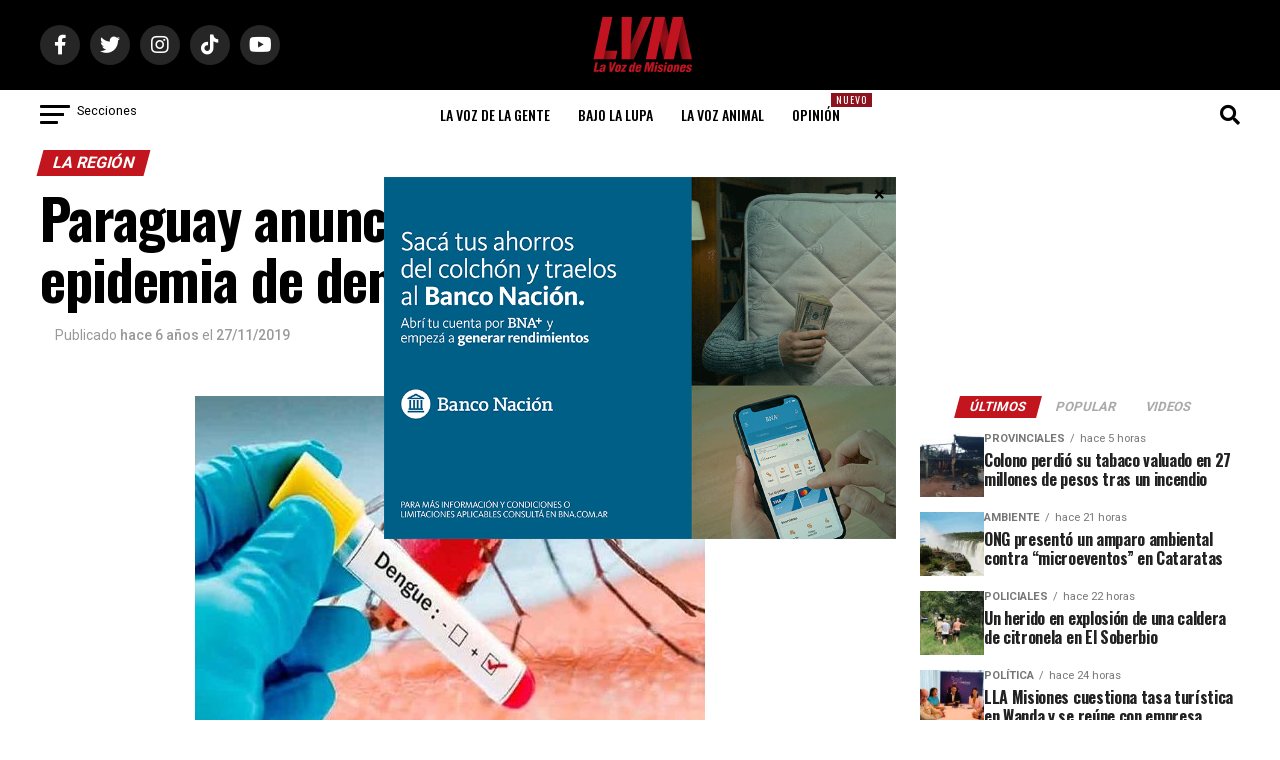

--- FILE ---
content_type: text/html; charset=UTF-8
request_url: https://www.lavozdemisiones.com/la-region/paraguay-anuncia-que-se-viene-la-peor-epidemia-de-dengue-de-la-historia/
body_size: 71005
content:
<!DOCTYPE html>
<html lang="es-AR">

<head>
    <meta charset="UTF-8">
    <meta name="viewport" id="viewport"
        content="width=device-width, initial-scale=1.0, maximum-scale=1.0, minimum-scale=1.0, user-scalable=no" />
        <link rel="pingback" href="https://www.lavozdemisiones.com/xmlrpc.php" />
            <meta property="og:type" content="article" />
                                                                <meta property="og:image" content="https://www.lavozdemisiones.com/wp-content/uploads/2019/11/pl.jpg_1718483347.jpg" />
                    <meta name="twitter:image" content="https://www.lavozdemisiones.com/wp-content/uploads/2019/11/pl.jpg_1718483347.jpg" />
                                <meta property="og:url" content="https://www.lavozdemisiones.com/la-region/paraguay-anuncia-que-se-viene-la-peor-epidemia-de-dengue-de-la-historia/" />
                <meta property="og:title" content="Paraguay anuncia que se viene la peor epidemia de dengue de la historia" />
                <meta property="og:description" content="Paraguay se prepara para la llegada de una de las peores epidemias de dengue de la década, con un registro de unos 350 casos sospechosos de dengue semanales, según anunciaron este martes las autoridades sanitarias. Apesar de que a lo largo de 2019 Paraguay solo reportó 9.600 casos de personas infectadas por el virus, desde [&hellip;]" />
                <meta name="twitter:card" content="summary">
                <meta name="twitter:url" content="https://www.lavozdemisiones.com/la-region/paraguay-anuncia-que-se-viene-la-peor-epidemia-de-dengue-de-la-historia/">
                <meta name="twitter:title" content="Paraguay anuncia que se viene la peor epidemia de dengue de la historia">
                <meta name="twitter:description" content="Paraguay se prepara para la llegada de una de las peores epidemias de dengue de la década, con un registro de unos 350 casos sospechosos de dengue semanales, según anunciaron este martes las autoridades sanitarias. Apesar de que a lo largo de 2019 Paraguay solo reportó 9.600 casos de personas infectadas por el virus, desde [&hellip;]">
                    <style id="jetpack-boost-critical-css">@media all{ul{box-sizing:border-box}html :where(img[class*=wp-image-]){height:auto;max-width:100%}}@media all{@font-face{font-family:FontAwesome;font-weight:400;font-style:normal}.fa{display:inline-block;font:normal normal normal 14px/1 FontAwesome;font-size:inherit;text-rendering:auto;-webkit-font-smoothing:antialiased;-moz-osx-font-smoothing:grayscale}.fa-search:before{content:""}.fa-times:before{content:""}.fa-camera:before{content:""}.fa-chevron-left:before{content:""}.fa-chevron-right:before{content:""}.fa-twitter:before{content:""}.fa-facebook-f:before{content:""}.fa-copy:before{content:""}.fa-angle-up:before{content:""}.fa-ellipsis-h:before{content:""}.fa-youtube:before{content:""}.fa-instagram:before{content:""}.fa-whatsapp:before{content:""}}@media all{a,article,b,body,div,form,h1,h2,h3,h4,header,html,i,img,ins,li,nav,p,section,span,strong,time,ul{margin:0;padding:0;border:0;font-size:100%;vertical-align:baseline}article,header,nav,section{display:block}ul{list-style:none}html{overflow-x:hidden}body{color:#000;font-size:1rem;-webkit-font-smoothing:antialiased;font-weight:400;line-height:100%;margin:0 auto;padding:0}h1,h2,h3,h3 a,h4{-webkit-backface-visibility:hidden;color:#000}img{max-width:100%;height:auto;-webkit-backface-visibility:hidden}a{opacity:1;text-decoration:none}#mvp-side-wrap a{color:#000;font-weight:700}#mvp-site,#mvp-site-wall{overflow:hidden;width:100%}#mvp-site-main{width:100%}#mvp-site-main{-webkit-backface-visibility:hidden;backface-visibility:hidden;margin-top:0;z-index:9999}.relative{position:relative}.right{float:right}.left{float:left}.mvp-mob-img{display:none!important}#mvp-main-head-wrap{width:100%}#mvp-main-nav-wrap{width:100%}#mvp-main-nav-top{background:#000;padding:15px 0;width:100%;height:auto;z-index:99999}.mvp-main-box{margin:0 auto;width:1200px;height:100%}#mvp-nav-top-wrap,.mvp-nav-top-cont{width:100%}.mvp-nav-top-right-out{margin-right:-200px;width:100%}.mvp-nav-top-right-in{margin-right:200px}.mvp-nav-top-left-out{float:right;margin-left:-200px;width:100%}.mvp-nav-top-left-in{margin-left:200px}.mvp-nav-top-mid{line-height:0;overflow:hidden;text-align:center;width:100%}h2.mvp-logo-title{display:block;font-size:0px}.mvp-nav-top-left,.mvp-nav-top-right{position:absolute;top:0;bottom:0;width:200px;height:100%}.mvp-nav-top-right .mvp-nav-search-but{display:none;padding:3px 0 7px}.mvp-nav-top-left{left:0}.mvp-nav-top-right{right:0}.mvp-nav-soc-wrap{margin-top:-20px;position:absolute;top:50%;left:0;width:100%;height:40px}.mvp-nav-logo-small{display:none}span.mvp-nav-soc-but{background:rgba(255,255,255,.15);color:#fff;-webkit-border-radius:50%;border-radius:50%;display:inline-block;float:left;font-size:20px;margin-left:10px;padding-top:10px;text-align:center;width:40px;height:30px}.mvp-nav-soc-wrap a:first-child span.mvp-nav-soc-but{margin-left:0}#mvp-main-nav-bot{-webkit-backface-visibility:hidden;backface-visibility:hidden;width:100%;height:50px;z-index:9000}#mvp-main-nav-bot-cont{-webkit-backface-visibility:hidden;backface-visibility:hidden;width:100%;height:50px}#mvp-nav-bot-wrap,.mvp-nav-bot-cont{width:100%}.mvp-nav-bot-right-out{margin-right:-50px;width:100%}.mvp-nav-bot-right-in{margin-right:50px}.mvp-nav-bot-left-out{float:right;margin-left:-50px;width:100%}.mvp-nav-bot-left-in{margin-left:50px}.mvp-nav-bot-left,.mvp-nav-bot-right{width:50px;height:50px}span.mvp-nav-search-but{float:right;font-size:20px;line-height:1;padding:15px 0}#mvp-search-wrap{-webkit-backface-visibility:hidden;backface-visibility:hidden;background:rgba(0,0,0,.94);opacity:0;position:fixed;top:0;left:0;-webkit-transform:translate3d(0,-100%,0);-moz-transform:translate3d(0,-100%,0);-ms-transform:translate3d(0,-100%,0);-o-transform:translate3d(0,-100%,0);transform:translate3d(0,-100%,0);width:100%;height:100%;z-index:999999}#mvp-search-wrap .mvp-search-but-wrap span{background:#fff;top:27px}#mvp-search-box{margin:-30px 0 0-25%;position:absolute;top:50%;left:50%;width:50%}#searchform input{background:0 0;border:0;color:#fff;float:left;font-size:50px;font-weight:300;line-height:1;padding:5px 0;text-transform:uppercase;width:100%;height:50px}#searchform #searchsubmit{border:none;float:left}.mvp-nav-menu{text-align:center;width:100%;height:50px}.mvp-nav-menu ul{float:left;text-align:center;width:100%}.mvp-nav-menu ul li{display:inline-block;position:relative}.mvp-nav-menu ul li.mvp-mega-dropdown{position:static}.mvp-nav-menu ul li a{float:left;font-size:14px;font-weight:500;line-height:1;padding:18px 12px;position:relative;text-transform:uppercase}.mvp-nav-menu ul li.mvp-mega-dropdown .mvp-mega-dropdown{-webkit-backface-visibility:hidden;backface-visibility:hidden;background:#fff;border-top:1px solid #ddd;-webkit-box-shadow:0 10px 10px 0 rgba(0,0,0,.2);-moz-box-shadow:0 10px 10px 0 rgba(0,0,0,.2);-ms-box-shadow:0 10px 10px 0 rgba(0,0,0,.2);-o-box-shadow:0 10px 10px 0 rgba(0,0,0,.2);box-shadow:0 10px 10px 0 rgba(0,0,0,.2);opacity:0;overflow:hidden;position:absolute;top:50px;left:0;-webkit-transform:translateY(-999px);-moz-transform:translateY(-999px);-ms-transform:translateY(-999px);-o-transform:translateY(-999px);transform:translateY(-999px);width:100%;height:0;z-index:1}.mvp-nav-menu ul li ul.mvp-mega-list li a,.mvp-nav-menu ul li ul.mvp-mega-list li a p{background:0 0!important;border-bottom:none;color:#222!important;float:left;font-size:1em;font-weight:400;line-height:1.2;padding:0!important;text-align:left;text-transform:none}ul.mvp-mega-list{float:left;width:100%!important;max-width:none!important}ul.mvp-mega-list li{float:left;overflow:hidden;padding:20px 0 20px 1.6666666666%;width:18.66666666666%}ul.mvp-mega-list li:first-child{padding-left:0}.mvp-mega-img{background:#000;float:left;line-height:0;margin-bottom:10px;overflow:hidden;position:relative;width:100%;max-height:130px}.mvp-mega-img img{display:none;width:100%}#mvp-fly-wrap{overflow:hidden;position:fixed;top:0;bottom:0;left:0;-webkit-transform:translate3d(-370px,0,0);-moz-transform:translate3d(-370px,0,0);-ms-transform:translate3d(-370px,0,0);-o-transform:translate3d(-370px,0,0);transform:translate3d(-370px,0,0);width:370px;height:100%;z-index:999999}.mvp-fly-but-wrap,.mvp-search-but-wrap{width:30px}.mvp-fly-but-wrap{height:20px}#mvp-fly-wrap .mvp-fly-but-wrap{margin:15px 0}.mvp-nav-top-left .mvp-fly-but-wrap{display:none;margin-top:-10px;opacity:0;position:absolute;top:50%;left:0;height:20px}.mvp-nav-bot-left{margin:15px 0;height:20px}.mvp-search-but-wrap{position:absolute;top:60px;right:80px;width:60px;height:60px}.mvp-fly-but-wrap span,.mvp-search-but-wrap span{-webkit-border-radius:2px;-moz-border-radius:2px;-ms-border-radius:2px;-o-border-radius:2px;border-radius:2px;display:block;position:absolute;left:0;-webkit-transform:rotate(0);-moz-transform:rotate(0);-ms-transform:rotate(0);-o-transform:rotate(0);transform:rotate(0);height:3px}.mvp-nav-top-left .mvp-fly-but-wrap{opacity:1}.mvp-fly-but-wrap span:first-child{top:0;width:30px}.mvp-fly-but-wrap span:nth-child(2),.mvp-fly-but-wrap span:nth-child(3){top:8px;width:24px}.mvp-fly-but-wrap span:nth-child(4){top:16px;width:18px}.mvp-search-but-wrap span:first-child{-webkit-transform:rotate(45deg);-moz-transform:rotate(45deg);-ms-transform:rotate(45deg);-o-transform:rotate(45deg);transform:rotate(45deg);width:30px}.mvp-search-but-wrap span:nth-child(2){-webkit-transform:rotate(-45deg);-moz-transform:rotate(-45deg);-ms-transform:rotate(-45deg);-o-transform:rotate(-45deg);transform:rotate(-45deg);width:30px}.mvp-search-but-wrap span:first-child,.mvp-search-but-wrap span:nth-child(2){width:60px}#mvp-fly-menu-top{width:100%;height:50px}.mvp-fly-top-out{margin-right:-100px;left:50px;width:100%}.mvp-fly-top-in{margin-right:100px}#mvp-fly-logo{margin:10px 6.25%;text-align:center;width:87.5%;height:30px}#mvp-fly-logo img{line-height:0;height:100%}.mvp-fly-but-menu{float:left;margin-left:15px;position:relative}.mvp-fly-top{background:rgba(0,0,0,.3);border-top:1px solid #fff;border-left:1px solid #fff;border-bottom:1px solid #fff;color:#fff;opacity:1;overflow:hidden;position:fixed;right:0;top:50%;-webkit-transform:translate3d(100px,0,0);-moz-transform:translate3d(100px,0,0);-ms-transform:translate3d(100px,0,0);-o-transform:translate3d(100px,0,0);transform:translate3d(100px,0,0);width:50px;height:50px;z-index:9999}.mvp-fly-top i{font-size:40px;line-height:100%;position:absolute;top:4px;left:12.1px}#mvp-fly-menu-wrap{overflow:hidden;position:absolute;top:50px;left:0;width:100%;height:100%}nav.mvp-fly-nav-menu{-webkit-backface-visibility:hidden;backface-visibility:hidden;margin:20px 5.40540540541%0;overflow:hidden;position:absolute!important;width:89.1891891892%;max-height:65%}nav.mvp-fly-nav-menu ul{float:left;position:relative;width:100%}nav.mvp-fly-nav-menu ul li{border-top:1px solid rgba(255,255,255,.1);float:left;position:relative;width:100%}nav.mvp-fly-nav-menu ul li:first-child{border-top:none;margin-top:-14px}nav.mvp-fly-nav-menu ul li a{color:#fff;display:inline-block;float:left;font-size:14px;font-weight:500;line-height:1;padding:14px 0;text-transform:uppercase;width:calc(100% - 20px)}.mvp-fly-fade{background:#000;opacity:0;width:100%;position:fixed;top:0;left:0;z-index:99999}#mvp-fly-soc-wrap{margin:0 5.40540540541%;position:absolute;bottom:20px;left:0;text-align:center;width:89.1891891892%}span.mvp-fly-soc-head{display:inline-block;font-size:.7rem;font-weight:400;line-height:1;margin-bottom:15px;text-transform:uppercase}ul.mvp-fly-soc-list{text-align:center;width:100%}ul.mvp-fly-soc-list li{display:inline-block}ul.mvp-fly-soc-list li a{background:rgba(255,255,255,.15);-webkit-border-radius:50%;-moz-border-radius:50%;-ms-border-radius:50%;-o-border-radius:50%;border-radius:50%;color:#fff;display:inline-block;font-size:14px;line-height:1;margin-left:2px;padding-top:9px;text-align:center;width:32px;height:23px}ul.mvp-fly-soc-list li:first-child a{margin-left:0}.mvp-vid-box-wrap{-webkit-border-radius:50%;-moz-border-radius:50%;-ms-border-radius:50%;-o-border-radius:50%;border-radius:50%;color:#000;font-size:20px;opacity:.9;position:absolute;top:20px;left:20px;text-align:center;width:46px;height:46px}.mvp-vid-box-mid{font-size:14px;top:15px;left:15px;width:34px;height:34px}.mvp-vid-box-wrap i{margin-top:13px}.mvp-vid-box-mid i{margin-top:10px}.mvp-cat-date-wrap{margin-bottom:7px;width:100%}span.mvp-cd-cat,span.mvp-cd-date{color:#777;display:inline-block;float:left;font-size:.7rem;line-height:1}span.mvp-cd-cat{font-weight:700;text-transform:uppercase}span.mvp-cd-date{font-weight:400;margin-left:5px}span.mvp-cd-date:before{content:"/";margin-right:5px}.mvp-ad-label{color:#999;float:left;font-size:9px;font-weight:400;letter-spacing:.2em;line-height:1;margin-top:4px;position:relative;top:-4px;text-align:center;text-transform:uppercase;width:100%}.mvp-feat1-list,.mvp-feat1-list-head-wrap,.mvp-feat1-list-wrap,ul.mvp-feat1-list-buts{width:100%}.mvp-feat1-list-head-wrap{margin-bottom:15px}ul.mvp-feat1-list-buts{text-align:center}ul.mvp-feat1-list-buts li{display:inline-block}span.mvp-feat1-list-but{color:#aaa;display:inline-block;font-size:1.1rem;font-weight:700;line-height:1;padding:5px 13px;text-transform:uppercase;-webkit-transform:skewX(-15deg);-moz-transform:skewX(-15deg);-ms-transform:skewX(-15deg);-o-transform:skewX(-15deg);transform:skewX(-15deg)}.mvp-feat1-list-cont{margin-top:15px;width:100%}.mvp-feat1-list a:first-child .mvp-feat1-list-cont{margin-top:0}.mvp-feat1-list-out{display:flex;flex-direction:row;gap:15px;float:left;margin-left:0;width:100%}.mvp-feat1-list-in{margin-left:0;width:100%}.mvp-feat1-list-img{-webkit-backface-visibility:hidden;background:#000;line-height:0;margin-right:0;overflow:hidden;width:80px}.mvp-feat1-list-text{width:100%}.mvp-feat1-list-text h2{color:#222;float:left;font-size:1rem;font-weight:700;letter-spacing:-.02em;line-height:1.2;width:100%}#mvp-main-body-wrap{background:#fff;padding-bottom:60px;width:100%}.mvp-widget-ad{line-height:0;text-align:center;width:100%}#mvp-side-wrap{font-size:.9rem;margin-left:60px;width:320px}.mvp-side-widget{float:left;margin-top:30px;width:100%}.mvp-side-widget:first-child{margin-top:0}.mvp-widget-tab-wrap{width:100%}#mvp-article-cont,#mvp-article-wrap{width:100%}#mvp-article-wrap{float:left;position:relative}#mvp-post-main{margin:10px 0 60px;width:100%}#mvp-post-head{margin-bottom:30px;width:100%}h3.mvp-post-cat{margin-bottom:10px;width:100%}span.mvp-post-cat{color:#fff;display:inline-block;font-size:1rem;font-weight:700;line-height:1;padding:5px 13px;text-transform:uppercase;-webkit-transform:skewX(-15deg);-moz-transform:skewX(-15deg);-ms-transform:skewX(-15deg);-o-transform:skewX(-15deg);transform:skewX(-15deg)}h1.mvp-post-title{color:#000;font-family:Oswald,sans-serif;font-size:3.5rem;font-weight:700;letter-spacing:-.02em;line-height:1.1;margin-right:20%;width:80%}.mvp-author-info-wrap{width:100%}.mvp-author-info-wrap{margin-top:12px}.mvp-author-info-thumb{line-height:0;width:46px}.mvp-author-info-thumb img{border:2px solid #ddd;-webkit-border-radius:50%;-moz-border-radius:50%;-ms-border-radius:50%;-o-border-radius:50%;border-radius:50%;overflow:hidden}.mvp-author-info-text{color:#999;display:inline-block;float:left;font-size:14px;font-weight:400;line-height:1;margin:8px 0 0 15px}.mvp-author-info-text p{display:inline-block}.mvp-author-info-text a{color:#000!important;font-weight:700}.mvp-post-date{font-weight:500}.mvp-author-info-name{clear:both;margin-top:5px}.mvp-post-main-out{margin-right:-380px;width:100%}.mvp-post-main-in{margin-right:380px}#mvp-post-content{font-family:Roboto,sans-serif;width:100%}#mvp-post-feat-img{line-height:0;margin-bottom:30px;text-align:center;width:100%}#mvp-content-body,#mvp-content-body-top,#mvp-content-main,#mvp-content-wrap{width:100%}#mvp-content-main{line-height:1.55}.mvp-post-soc-out{margin-left:-80px;width:100%}.mvp-post-soc-in{margin-left:80px}.mvp-post-soc-wrap{margin-right:38px;width:42px}ul.mvp-post-soc-list{width:100%}ul.mvp-post-soc-list li{-webkit-border-radius:50%;-moz-border-radius:50%;-ms-border-radius:50%;-o-border-radius:50%;border-radius:50%;color:#fff;float:left;font-size:18px;line-height:1;margin-bottom:8px;padding-top:11px;position:relative;text-align:center;width:40px;height:29px}ul.mvp-post-soc-list li.mvp-post-soc-fb{background:#3b5998}ul.mvp-post-soc-list li.mvp-post-soc-twit{background:#000}ul.mvp-post-soc-list li.mvp-post-soc-email{background:#bbb}#mvp-content-main p{color:#000;display:block;font-family:Roboto,sans-serif;font-size:1.1rem;font-weight:400;line-height:1.55;margin-bottom:20px}#mvp-content-main p a{color:#000}.posts-nav-link{display:none}.mvp-drop-nav-title{display:none;margin-left:20px;max-width:780px;overflow:hidden;height:30px}.mvp-drop-nav-title h4{color:#fff;float:left;font-size:23px;font-weight:700;letter-spacing:-.02em;line-height:30px;padding:0;width:200%}span.mvp-next-arr,span.mvp-prev-arr{color:#bbb;font-size:26px;line-height:1;margin-top:20px;width:20px}span.mvp-prev-arr{margin-right:30px}span.mvp-next-arr{margin-left:30px}#mvp-post-bot-ad{line-height:0;margin-top:30px;text-align:center;width:100%}#mvp-soc-mob-wrap{background:#fff;-webkit-box-shadow:0 0 16px 0 rgba(0,0,0,.2);-moz-box-shadow:0 0 16px 0 rgba(0,0,0,.2);-ms-box-shadow:0 0 16px 0 rgba(0,0,0,.2);-o-box-shadow:0 0 16px 0 rgba(0,0,0,.2);box-shadow:0 0 16px 0 rgba(0,0,0,.2);display:none;position:fixed;left:0;bottom:0;-webkit-transform:translate3d(0,70px,0);-moz-transform:translate3d(0,70px,0);-ms-transform:translate3d(0,70px,0);-o-transform:translate3d(0,70px,0);transform:translate3d(0,70px,0);width:100%;height:40px;z-index:9999}.mvp-soc-mob-out{margin-right:-50px;width:100%}.mvp-soc-mob-in{margin-right:50px}.mvp-soc-mob-left{width:100%}.mvp-soc-mob-right{text-align:center;width:50px;height:40px}.mvp-soc-mob-right i{font-size:20px;padding:10px 0;vertical-align:top}ul.mvp-soc-mob-list{width:100%}ul.mvp-soc-mob-list li{float:left;overflow:hidden;text-align:center;height:40px}ul.mvp-soc-mob-list li.mvp-soc-mob-fb,ul.mvp-soc-mob-list li.mvp-soc-mob-twit{width:50%}ul.mvp-soc-mob-list li.mvp-soc-mob-what{width:0}ul.mvp-soc-mob-list li.mvp-soc-mob-fb{background:#3b5998}ul.mvp-soc-mob-list li.mvp-soc-mob-twit{background:#55acee}ul.mvp-soc-mob-list li.mvp-soc-mob-what{background:#29a71a}ul.mvp-soc-mob-list li span{color:#fff;display:inline-block;font-size:12px;font-weight:400;line-height:1;padding:14px 0;text-transform:uppercase;vertical-align:top}ul.mvp-soc-mob-list li i{color:#fff;font-size:20px;line-height:1;margin-right:10px;padding:10px 0;vertical-align:top}.posts-nav-link{display:none}.mvp-org-wrap{display:none}#mvp-content-main p a{box-shadow:inset 0-4px 0#0be6af}a{color:#0be6af}.mvp-vid-box-wrap{background:#0be6af}#searchform input{border-bottom:1px solid #0be6af}span.mvp-post-cat{background:#ff005b}#mvp-fly-wrap,#mvp-main-nav-top,.mvp-soc-mob-right{background:#000}#mvp-fly-wrap .mvp-fly-but-wrap span,.mvp-nav-top-left .mvp-fly-but-wrap span{background:#777}.mvp-nav-top-right .mvp-nav-search-but,.mvp-soc-mob-right i,span.mvp-fly-soc-head{color:#777}#mvp-main-nav-bot-cont{background:#fff}#mvp-nav-bot-wrap .mvp-fly-but-wrap span{background:#333}#mvp-nav-bot-wrap .mvp-nav-menu ul li a,#mvp-nav-bot-wrap span.mvp-nav-search-but{color:#333}#searchform input,.mvp-ad-label,.mvp-author-info-text,body,nav.mvp-fly-nav-menu ul li a,span.mvp-cd-cat,span.mvp-cd-date,span.mvp-fly-soc-head,ul.mvp-soc-mob-list li span{font-family:Roboto,sans-serif}#mvp-content-main p{font-family:Roboto,sans-serif}.mvp-nav-menu ul li a{font-family:Oswald,sans-serif}.mvp-feat1-list-text h2{font-family:Oswald,sans-serif}.mvp-drop-nav-title h4,h1.mvp-post-title{font-family:Oswald,sans-serif}span.mvp-feat1-list-but,span.mvp-post-cat{font-family:Oswald,sans-serif}}@media 2.4{.mvp-nav-top-right{position:absolute;top:0;bottom:0;width:300px;height:100%}@media screen and (max-width:479px){.mvp-nav-top-right{display:none!important}}span.mvp-feat1-list-but{font-size:15px}.mvp-feat1-list-img{max-width:unset;background:0 0}}@media all{.nuevo{position:absolute;top:3px;right:-20px;background-color:#8e121d;color:#fff;font-size:10px;font-weight:400;text-transform:uppercase;padding:2px 5px;letter-spacing:1px}#mvp-fly-menu-wrap .nuevo{display:none}.author-name{margin:0;font-size:1.2rem;font-weight:700;color:#333}}@media all{a,article,b,body,div,form,h1,h2,h3,h4,header,html,i,img,ins,li,nav,p,section,span,strong,time,ul{margin:0;padding:0;border:0;font-size:100%;vertical-align:baseline}article,header,nav,section{display:block}body{line-height:1}ul{list-style:none}}@media all{.fa,.fab,.fas{-moz-osx-font-smoothing:grayscale;-webkit-font-smoothing:antialiased;display:inline-block;font-style:normal;font-variant:normal;text-rendering:auto;line-height:1}.fa-angle-up:before{content:""}.fa-camera:before{content:""}.fa-chevron-left:before{content:""}.fa-chevron-right:before{content:""}.fa-copy:before{content:""}.fa-ellipsis-h:before{content:""}.fa-facebook-f:before{content:""}.fa-instagram:before{content:""}.fa-search:before{content:""}.fa-tiktok:before{content:""}.fa-times:before{content:""}.fa-twitter:before{content:""}.fa-whatsapp:before{content:""}.fa-youtube:before{content:""}@font-face{font-family:"Font Awesome 5 Brands";font-style:normal;font-weight:400;font-display:block}.fab{font-family:"Font Awesome 5 Brands";font-weight:400}@font-face{font-family:"Font Awesome 5 Free";font-style:normal;font-weight:400;font-display:block}@font-face{font-family:"Font Awesome 5 Free";font-style:normal;font-weight:900;font-display:block}.fa,.fas{font-family:"Font Awesome 5 Free";font-weight:900}}@media all{@media screen and (max-width:1260px) and (min-width:1200px){.mvp-main-box{margin:0 1.666666666%;width:96.666666666%}}@media screen and (max-width:1199px) and (min-width:1100px){.mvp-main-box{margin:0 1.81818181818%;width:96.3636363636%}}@media screen and (max-width:1099px) and (min-width:1004px){.mvp-main-box{margin:0 2%;width:96%}h1.mvp-post-title{margin-right:0;width:100%}.mvp-post-main-out{margin-right:-360px}.mvp-post-main-in{margin-right:360px}#mvp-side-wrap{margin-left:40px}span.mvp-prev-arr{margin-right:20px}span.mvp-next-arr{margin-left:20px}}@media screen and (max-width:1003px) and (min-width:900px){.mvp-drop-nav-title,.mvp-fly-top,.mvp-nav-logo-reg,.mvp-nav-soc-wrap,.mvp-post-soc-wrap{display:none!important}#mvp-soc-mob-wrap,.mvp-nav-logo-small,.mvp-nav-top-left .mvp-fly-but-wrap{display:inline}.mvp-main-box{margin:0 2.2222222%;width:95.55555555%}#mvp-main-nav-top{padding:10px 0!important;height:30px!important;z-index:9999}.mvp-nav-top-mid{height:30px!important}.mvp-nav-top-mid img{height:100%!important}#mvp-main-nav-bot{border-bottom:none;display:none!important;height:0}.mvp-nav-top-mid img{margin-left:0}.mvp-nav-top-left-out{margin-left:-50px}.mvp-nav-top-left-in{margin-left:50px}.mvp-nav-top-left{display:block}.mvp-nav-top-right-out{margin-right:-50px}.mvp-nav-top-right-in{margin-right:50px}.mvp-nav-top-right{width:50px}.mvp-nav-top-right .mvp-nav-search-but{display:block}h1.mvp-post-title{margin-right:0;width:100%}.mvp-post-soc-in,.mvp-post-soc-out{margin-left:0}.mvp-post-main-out{margin-right:-360px}.mvp-post-main-in{margin-right:360px}#mvp-side-wrap{margin-left:40px}#mvp-content-main p{font-size:1rem}span.mvp-prev-arr{margin-right:20px}span.mvp-next-arr{margin-left:20px}.mvp-nav-top-mid a{left:0}#mvp-main-body-wrap{padding-top:20px}}@media screen and (max-width:899px) and (min-width:768px){.mvp-drop-nav-title,.mvp-fly-top,.mvp-nav-logo-reg,.mvp-nav-soc-wrap,.mvp-post-soc-wrap{display:none!important}#mvp-soc-mob-wrap,.mvp-nav-logo-small,.mvp-nav-top-left .mvp-fly-but-wrap{display:inline}.mvp-main-box{margin:0 2.60416666666%;width:94.7916666666%}#mvp-main-nav-top{padding:10px 0!important;height:30px!important;z-index:9999}.mvp-nav-top-mid{height:30px!important}.mvp-nav-top-mid img{height:100%!important}#mvp-main-nav-bot{border-bottom:none;display:none!important;height:0}.mvp-nav-top-mid img{margin-left:0}.mvp-nav-top-left-out{margin-left:-50px}.mvp-nav-top-left-in{margin-left:50px}.mvp-nav-top-left{display:block}.mvp-nav-top-right-out{margin-right:-50px}.mvp-nav-top-right-in{margin-right:50px}.mvp-nav-top-right{width:50px}.mvp-nav-top-right .mvp-nav-search-but{display:block}#mvp-side-wrap{border-top:1px solid #ddd;margin:20px 0 0;padding-top:20px;width:100%}#mvp-post-main{margin:0 0 40px}span.mvp-post-cat{font-size:.9rem}h1.mvp-post-title{font-size:2.9rem;margin-right:0;width:100%}.mvp-post-main-in,.mvp-post-main-out{margin-right:0}.mvp-post-soc-in,.mvp-post-soc-out{margin-left:0}#mvp-content-main p{font-size:1rem}#mvp-post-content #mvp-post-feat-img{margin-left:-2.747252747%;width:105.4945055%}#mvp-post-feat-img{margin-bottom:20px}#mvp-content-wrap{float:left;margin:0}.mvp-nav-top-mid a{left:0}#mvp-main-body-wrap{padding-top:20px}}@media screen and (max-width:767px) and (min-width:660px){.mvp-drop-nav-title,.mvp-fly-top,.mvp-nav-logo-reg,.mvp-nav-soc-wrap,.mvp-post-soc-wrap{display:none!important}#mvp-soc-mob-wrap,.mvp-nav-logo-small,.mvp-nav-top-left .mvp-fly-but-wrap{display:inline}.mvp-main-box{margin:0 3.0303030303%;width:93.9393939393%}#mvp-main-nav-top{padding:10px 0!important;height:30px!important;z-index:9999}.mvp-nav-top-mid{height:30px!important}.mvp-nav-top-mid img{height:100%!important}#mvp-main-nav-bot{border-bottom:none;display:none!important;height:0}.mvp-nav-top-mid img{margin-left:0}.mvp-nav-top-left-out{margin-left:-50px}.mvp-nav-top-left-in{margin-left:50px}.mvp-nav-top-left{display:block}.mvp-nav-top-right-out{margin-right:-50px}.mvp-nav-top-right-in{margin-right:50px}.mvp-nav-top-right{width:50px}.mvp-nav-top-right .mvp-nav-search-but{display:block}#mvp-side-wrap{border-top:1px solid #ddd;margin:20px 0 0;padding-top:20px;width:100%}#mvp-search-box{margin:-25px 0 0-30%;width:60%}#searchform input{font-size:40px;height:40px}#mvp-post-main{margin:0 0 40px}#mvp-post-head{margin-bottom:20px}span.mvp-post-cat{font-size:.9rem}h1.mvp-post-title{font-size:2.6rem;margin-right:0;width:100%}.mvp-post-main-in,.mvp-post-main-out{margin-right:0}.mvp-post-soc-in,.mvp-post-soc-out{margin-left:0}#mvp-content-main p{font-size:1rem}#mvp-post-content #mvp-post-feat-img{margin-left:-3.225806452%;width:106.4516129%}#mvp-post-feat-img{margin-bottom:20px}#mvp-content-wrap{float:left;margin:0}.mvp-nav-top-mid a{left:0}#mvp-main-body-wrap{padding-top:20px}}@media screen and (max-width:659px) and (min-width:600px){.mvp-drop-nav-title,.mvp-fly-top,.mvp-nav-logo-reg,.mvp-nav-soc-wrap,.mvp-post-soc-wrap{display:none!important}#mvp-soc-mob-wrap,.mvp-nav-logo-small,.mvp-nav-top-left .mvp-fly-but-wrap{display:inline}.mvp-main-box{margin:0 3.3333333333%;width:93.3333333333%}#mvp-main-nav-top{padding:10px 0!important;height:30px!important;z-index:9999}.mvp-nav-top-mid{height:30px!important}.mvp-nav-top-mid img{height:100%!important}#mvp-main-nav-bot{border-bottom:none;display:none!important;height:0}.mvp-nav-top-mid img{margin-left:0}.mvp-nav-top-left-out{margin-left:-50px}.mvp-nav-top-left-in{margin-left:50px}.mvp-nav-top-left{display:block}.mvp-nav-top-right-out{margin-right:-50px}.mvp-nav-top-right-in{margin-right:50px}.mvp-nav-top-right{width:50px}.mvp-nav-top-right .mvp-nav-search-but{display:block}#mvp-side-wrap{border-top:1px solid #ddd;margin:20px 0 0;padding-top:20px;width:100%}#mvp-search-box{margin:-25px 0 0-30%;width:60%}#searchform input{font-size:40px;height:40px}.mvp-search-but-wrap{top:40px;right:40px}#mvp-post-main{margin:0 0 40px}#mvp-post-head{margin-bottom:20px}span.mvp-post-cat{font-size:.9rem}h1.mvp-post-title{font-size:2.5rem;margin-right:0;width:100%}.mvp-post-main-in,.mvp-post-main-out{margin-right:0}.mvp-post-soc-in,.mvp-post-soc-out{margin-left:0}#mvp-content-main p{font-size:1rem}#mvp-post-content #mvp-post-feat-img{margin-left:-3.571428571%;width:107.1428571%}span.mvp-prev-arr{margin-right:20px}span.mvp-next-arr{margin-left:20px}#mvp-post-feat-img{margin-bottom:20px}#mvp-content-wrap{float:left;margin:0}.mvp-nav-top-mid a{left:0}#mvp-main-body-wrap{padding-top:20px}}@media screen and (max-width:599px) and (min-width:480px){.mvp-drop-nav-title,.mvp-fly-top,.mvp-nav-logo-reg,.mvp-nav-soc-wrap,.mvp-post-soc-wrap{display:none!important}#mvp-soc-mob-wrap,.mvp-nav-logo-small,.mvp-nav-top-left .mvp-fly-but-wrap{display:inline}.mvp-main-box{margin:0 4.1666666666%;width:91.6666666666%}#mvp-main-nav-top{padding:10px 0!important;height:30px!important;z-index:9999}.mvp-nav-top-mid{height:30px!important}.mvp-nav-top-mid img{height:100%!important}#mvp-main-nav-bot{border-bottom:none;display:none!important;height:0}.mvp-nav-top-mid img{margin-left:0}.mvp-nav-top-left-out{margin-left:-50px}.mvp-nav-top-left-in{margin-left:50px}.mvp-nav-top-left{display:block}.mvp-nav-top-right-out{margin-right:-50px}.mvp-nav-top-right-in{margin-right:50px}.mvp-nav-top-right{width:50px}.mvp-nav-top-right .mvp-nav-search-but{display:block}#mvp-side-wrap{border-top:1px solid #ddd;margin:20px 0 0;padding-top:20px;width:100%}#mvp-search-box{margin:-15px 0 0-30%;width:60%}#searchform input{font-size:30px;height:30px}.mvp-search-but-wrap{top:20px;right:20px}#mvp-post-main{margin:0 0 40px}#mvp-post-head{margin-bottom:20px}span.mvp-post-cat{font-size:.8rem}h1.mvp-post-title{font-size:1.9rem;margin-right:0;width:100%}.mvp-post-main-in,.mvp-post-main-out{margin-right:0}.mvp-post-soc-in,.mvp-post-soc-out{margin-left:0}#mvp-content-main p{font-size:1rem}#mvp-post-content #mvp-post-feat-img{margin-left:-4.5454545454%;width:109.0909090909%}span.mvp-next-arr,span.mvp-prev-arr{display:none}#mvp-post-feat-img{margin-bottom:20px}.mvp-cat-date-wrap{margin-bottom:4px}#mvp-post-bot-ad{margin-top:20px}#mvp-content-wrap{float:left;margin:0}.mvp-nav-top-mid a{left:0}#mvp-main-body-wrap{padding-top:20px}}@media screen and (max-width:479px){#mvp-related-posts .mvp-vid-box-wrap,.mvp-drop-nav-title,.mvp-fly-top,.mvp-nav-logo-reg,.mvp-nav-soc-wrap,.mvp-post-soc-wrap,.mvp-reg-img{display:none!important}#mvp-soc-mob-wrap,.mvp-nav-logo-small,.mvp-nav-top-left .mvp-fly-but-wrap{display:inline}.mvp-mob-img{display:block!important}.mvp-main-box{margin:0 4.1666666666%;width:91.6666666666%}#mvp-main-nav-top{padding:10px 0!important;height:30px!important;z-index:9999}.mvp-nav-top-mid{height:30px!important}.mvp-nav-top-mid img{height:100%!important}#mvp-main-nav-bot{border-bottom:none;display:none!important;height:0}.mvp-nav-top-mid img{margin-left:0}.mvp-nav-top-left-out{margin-left:-50px}.mvp-nav-top-left-in{margin-left:50px}.mvp-nav-top-left{display:block}.mvp-nav-top-right-out{margin-right:-50px}.mvp-nav-top-right-in{margin-right:50px}.mvp-nav-top-right{width:50px}.mvp-nav-top-right .mvp-nav-search-but{display:block}#mvp-main-body-wrap{padding:15px 0 30px}#mvp-side-wrap{border-top:1px solid #ddd;margin:20px 0 0;padding-top:20px;width:100%}.mvp-vid-box-wrap{font-size:14px;top:15px;left:15px;width:34px;height:34px}.mvp-vid-box-wrap i{margin-top:10px}span.mvp-feat1-list-but{font-size:1rem}#mvp-search-box{margin:-15px 0 0-30%;width:60%}#searchform input{font-size:30px;height:30px}.mvp-search-but-wrap{top:20px;right:20px}#mvp-post-main{margin:0 0 30px}#mvp-post-head{margin-bottom:15px}span.mvp-post-cat{font-size:.8rem}h1.mvp-post-title{font-size:1.8rem;margin-right:0;width:100%}.mvp-post-main-in,.mvp-post-main-out{margin-right:0}.mvp-author-info-wrap{margin-top:10px}#mvp-post-content #mvp-post-feat-img{margin-left:-4.5454545454%;width:109.0909090909%}.mvp-post-soc-in,.mvp-post-soc-out{margin-left:0}#mvp-content-main p{font-size:1rem}span.mvp-next-arr,span.mvp-prev-arr{display:none}#mvp-post-feat-img{margin-bottom:20px}.mvp-cat-date-wrap{margin-bottom:4px}#mvp-post-bot-ad{margin-top:20px}#mvp-content-wrap{float:left;margin:0}.mvp-author-info-text{font-size:12px;margin-top:10px}.mvp-author-info-name{margin-top:2px}.mvp-nav-top-mid a{left:0}#mvp-main-body-wrap{padding-top:15px}#mvp-content-body-top{overflow:hidden}}}@media all{.pum-container,.pum-content,.pum-content+.pum-close,.pum-overlay{background:0 0;border:none;bottom:auto;clear:none;float:none;font-family:inherit;font-size:medium;font-style:normal;font-weight:400;height:auto;left:auto;letter-spacing:normal;line-height:normal;max-height:none;max-width:none;min-height:0;min-width:0;overflow:visible;position:static;right:auto;text-align:left;text-decoration:none;text-indent:0;text-transform:none;top:auto;visibility:visible;white-space:normal;width:auto;z-index:auto}.pum-content{position:relative;z-index:1}.pum-overlay{bottom:0;display:none;height:100%;left:0;overflow:auto;overflow:initial;position:fixed;right:0;top:0;width:100%;z-index:1999999999}.pum-overlay,.pum-overlay *,.pum-overlay :after,.pum-overlay :before,.pum-overlay:after,.pum-overlay:before{box-sizing:border-box}.pum-container{margin-bottom:3em;position:absolute;top:100px;z-index:1999999999}.pum-container.pum-responsive{height:auto;left:50%;margin-left:-47.5%;overflow:visible;width:95%}.pum-container.pum-responsive img{height:auto;max-width:100%}@media only screen and (min-width:1024px){.pum-container.pum-responsive.pum-responsive-small{margin-left:-20%;width:40%}}.pum-container .pum-content>:first-child{margin-top:0}.pum-container .pum-content>:last-child{margin-bottom:0}.pum-container .pum-content+.pum-close{background-color:#0000;line-height:1;min-width:1em;position:absolute;text-align:center;text-decoration:none;z-index:2}.pum-overlay.pum-overlay-disabled{visibility:hidden}.pum-overlay.pum-overlay-disabled::-webkit-scrollbar{display:block}.pum-overlay.pum-overlay-disabled .pum-container{visibility:visible}.pum-theme-1369194,.pum-theme-content-only{background-color:rgba(0,0,0,.7)}.pum-theme-1369194 .pum-container,.pum-theme-content-only .pum-container{padding:0;border-radius:0;border:1px none #000;box-shadow:0 0 0 0 rgba(2,2,2,0)}.pum-theme-1369194 .pum-content,.pum-theme-content-only .pum-content{color:#8c8c8c;font-family:inherit;font-weight:400}.pum-theme-1369194 .pum-content+.pum-close,.pum-theme-content-only .pum-content+.pum-close{position:absolute;height:18px;width:18px;left:auto;right:7px;bottom:auto;top:7px;padding:0;color:#000;font-family:inherit;font-weight:700;font-size:20px;line-height:20px;border:1px none #fff;border-radius:15px;box-shadow:0 0 0 0 rgba(2,2,2,0);text-shadow:0 0 0 transparent;background-color:rgba(255,255,255,0)}#pum-1443427{z-index:1999999999}}</style><meta name='robots' content='index, follow, max-image-preview:large, max-snippet:-1, max-video-preview:-1' />
	
<!-- Auto-reload WordPress pages after 3 minutes if there is no site activity. --><script>/* <![CDATA[ */ (function (){window.wp = window.wp ||{};wp.autorefresh ={setTimeOutId:null,events:{'DOMContentLoaded':'document','keyup':'document','click':'document','paste':'document','touchstart':'window','touchenter':'window','mousemove':'window','scroll':'window','scrollstart':'window'},callback:function (){if (wp.autorefresh.setTimeOutId){clearTimeout(wp.autorefresh.setTimeOutId);}wp.autorefresh.setTimeOutId = setTimeout(function (){location.reload();},1000 * 60 * 3);}};Object.keys(wp.autorefresh.events).forEach(function (event){var target = wp.autorefresh.events[event] === 'document' ? document:window;target.addEventListener(event,wp.autorefresh.callback);});})();/* ]]> */</script> <noscript><meta http-equiv="refresh" content="180"></noscript> 
	<!-- This site is optimized with the Yoast SEO plugin v26.6 - https://yoast.com/wordpress/plugins/seo/ -->
	<title>Paraguay anuncia que se viene la peor epidemia de dengue de la historia - La Voz de Misiones</title>
	<link rel="canonical" href="https://www.lavozdemisiones.com/la-region/paraguay-anuncia-que-se-viene-la-peor-epidemia-de-dengue-de-la-historia/" />
	<meta property="og:locale" content="es_ES" />
	<meta property="og:type" content="article" />
	<meta property="og:title" content="Paraguay anuncia que se viene la peor epidemia de dengue de la historia - La Voz de Misiones" />
	<meta property="og:description" content="Paraguay se prepara para la llegada de una de las peores epidemias de dengue de la década, con un registro de unos 350 casos sospechosos de dengue semanales, según anunciaron este martes las autoridades sanitarias. Apesar de que a lo largo de 2019 Paraguay solo reportó 9.600 casos de personas infectadas por el virus, desde [&hellip;]" />
	<meta property="og:url" content="https://www.lavozdemisiones.com/la-region/paraguay-anuncia-que-se-viene-la-peor-epidemia-de-dengue-de-la-historia/" />
	<meta property="og:site_name" content="La Voz de Misiones" />
	<meta property="article:publisher" content="https://www.facebook.com/LaVozdeMisiones/" />
	<meta property="article:published_time" content="2019-11-27T13:04:48+00:00" />
	<meta property="og:image" content="https://www.lavozdemisiones.com/wp-content/uploads/2019/11/pl.jpg_1718483347.jpg" />
	<meta property="og:image:width" content="510" />
	<meta property="og:image:height" content="340" />
	<meta property="og:image:type" content="image/jpeg" />
	<meta name="author" content="La Voz de Misiones" />
	<meta name="twitter:card" content="summary_large_image" />
	<meta name="twitter:creator" content="@lavozdmisiones" />
	<meta name="twitter:site" content="@lavozdmisiones" />
	<meta name="twitter:label1" content="Escrito por" />
	<meta name="twitter:data1" content="La Voz de Misiones" />
	<meta name="twitter:label2" content="Tiempo de lectura" />
	<meta name="twitter:data2" content="2 minutos" />
	<script type="application/ld+json" class="yoast-schema-graph">{"@context":"https://schema.org","@graph":[{"@type":["WebPage","ItemPage"],"@id":"https://www.lavozdemisiones.com/la-region/paraguay-anuncia-que-se-viene-la-peor-epidemia-de-dengue-de-la-historia/","url":"https://www.lavozdemisiones.com/la-region/paraguay-anuncia-que-se-viene-la-peor-epidemia-de-dengue-de-la-historia/","name":"Paraguay anuncia que se viene la peor epidemia de dengue de la historia - La Voz de Misiones","isPartOf":{"@id":"https://www.lavozdemisiones.com/#website"},"primaryImageOfPage":{"@id":"https://www.lavozdemisiones.com/la-region/paraguay-anuncia-que-se-viene-la-peor-epidemia-de-dengue-de-la-historia/#primaryimage"},"image":{"@id":"https://www.lavozdemisiones.com/la-region/paraguay-anuncia-que-se-viene-la-peor-epidemia-de-dengue-de-la-historia/#primaryimage"},"thumbnailUrl":"https://www.lavozdemisiones.com/wp-content/uploads/2019/11/pl.jpg_1718483347.jpg","datePublished":"2019-11-27T13:04:48+00:00","author":{"@id":"https://www.lavozdemisiones.com/#/schema/person/0bcaf558a3041312650289e1268110ab"},"breadcrumb":{"@id":"https://www.lavozdemisiones.com/la-region/paraguay-anuncia-que-se-viene-la-peor-epidemia-de-dengue-de-la-historia/#breadcrumb"},"inLanguage":"es-AR","potentialAction":[{"@type":"ReadAction","target":["https://www.lavozdemisiones.com/la-region/paraguay-anuncia-que-se-viene-la-peor-epidemia-de-dengue-de-la-historia/"]}]},{"@type":"ImageObject","inLanguage":"es-AR","@id":"https://www.lavozdemisiones.com/la-region/paraguay-anuncia-que-se-viene-la-peor-epidemia-de-dengue-de-la-historia/#primaryimage","url":"https://www.lavozdemisiones.com/wp-content/uploads/2019/11/pl.jpg_1718483347.jpg","contentUrl":"https://www.lavozdemisiones.com/wp-content/uploads/2019/11/pl.jpg_1718483347.jpg","width":510,"height":340},{"@type":"BreadcrumbList","@id":"https://www.lavozdemisiones.com/la-region/paraguay-anuncia-que-se-viene-la-peor-epidemia-de-dengue-de-la-historia/#breadcrumb","itemListElement":[{"@type":"ListItem","position":1,"name":"Inicio","item":"https://www.lavozdemisiones.com/"},{"@type":"ListItem","position":2,"name":"Paraguay anuncia que se viene la peor epidemia de dengue de la historia"}]},{"@type":"WebSite","@id":"https://www.lavozdemisiones.com/#website","url":"https://www.lavozdemisiones.com/","name":"La Voz de Misiones","description":"La verdad no se calla","potentialAction":[{"@type":"SearchAction","target":{"@type":"EntryPoint","urlTemplate":"https://www.lavozdemisiones.com/?s={search_term_string}"},"query-input":{"@type":"PropertyValueSpecification","valueRequired":true,"valueName":"search_term_string"}}],"inLanguage":"es-AR"},{"@type":"Person","@id":"https://www.lavozdemisiones.com/#/schema/person/0bcaf558a3041312650289e1268110ab","name":"La Voz de Misiones","image":{"@type":"ImageObject","inLanguage":"es-AR","@id":"https://www.lavozdemisiones.com/#/schema/person/image/","url":"https://secure.gravatar.com/avatar/3a57b30aa77c80175aea6d027ac44df700cbe9131922a48f10aac95743fc62a0?s=96&d=mm&r=g","contentUrl":"https://secure.gravatar.com/avatar/3a57b30aa77c80175aea6d027ac44df700cbe9131922a48f10aac95743fc62a0?s=96&d=mm&r=g","caption":"La Voz de Misiones"},"description":"Administrador Web La Voz de Misiones.","url":"https://www.lavozdemisiones.com/author/la-voz-de-misiones/"}]}</script>
	<!-- / Yoast SEO plugin. -->


<link rel='dns-prefetch' href='//ajax.googleapis.com' />
<link rel='dns-prefetch' href='//www.googletagmanager.com' />
<link rel='dns-prefetch' href='//fonts.googleapis.com' />
<link rel="alternate" type="application/rss+xml" title="La Voz de Misiones &raquo; Feed" href="https://www.lavozdemisiones.com/feed/" />
<link rel="alternate" type="application/rss+xml" title="La Voz de Misiones &raquo; RSS de los comentarios" href="https://www.lavozdemisiones.com/comments/feed/" />
<link rel="alternate" title="oEmbed (JSON)" type="application/json+oembed" href="https://www.lavozdemisiones.com/wp-json/oembed/1.0/embed?url=https%3A%2F%2Fwww.lavozdemisiones.com%2Fla-region%2Fparaguay-anuncia-que-se-viene-la-peor-epidemia-de-dengue-de-la-historia%2F" />
<link rel="alternate" title="oEmbed (XML)" type="text/xml+oembed" href="https://www.lavozdemisiones.com/wp-json/oembed/1.0/embed?url=https%3A%2F%2Fwww.lavozdemisiones.com%2Fla-region%2Fparaguay-anuncia-que-se-viene-la-peor-epidemia-de-dengue-de-la-historia%2F&#038;format=xml" />
<style id='wp-img-auto-sizes-contain-inline-css' type='text/css'>
img:is([sizes=auto i],[sizes^="auto," i]){contain-intrinsic-size:3000px 1500px}
/*# sourceURL=wp-img-auto-sizes-contain-inline-css */
</style>
<style id='wp-emoji-styles-inline-css' type='text/css'>

	img.wp-smiley, img.emoji {
		display: inline !important;
		border: none !important;
		box-shadow: none !important;
		height: 1em !important;
		width: 1em !important;
		margin: 0 0.07em !important;
		vertical-align: -0.1em !important;
		background: none !important;
		padding: 0 !important;
	}
/*# sourceURL=wp-emoji-styles-inline-css */
</style>
<style id='wp-block-library-inline-css' type='text/css'>
:root{--wp-block-synced-color:#7a00df;--wp-block-synced-color--rgb:122,0,223;--wp-bound-block-color:var(--wp-block-synced-color);--wp-editor-canvas-background:#ddd;--wp-admin-theme-color:#007cba;--wp-admin-theme-color--rgb:0,124,186;--wp-admin-theme-color-darker-10:#006ba1;--wp-admin-theme-color-darker-10--rgb:0,107,160.5;--wp-admin-theme-color-darker-20:#005a87;--wp-admin-theme-color-darker-20--rgb:0,90,135;--wp-admin-border-width-focus:2px}@media (min-resolution:192dpi){:root{--wp-admin-border-width-focus:1.5px}}.wp-element-button{cursor:pointer}:root .has-very-light-gray-background-color{background-color:#eee}:root .has-very-dark-gray-background-color{background-color:#313131}:root .has-very-light-gray-color{color:#eee}:root .has-very-dark-gray-color{color:#313131}:root .has-vivid-green-cyan-to-vivid-cyan-blue-gradient-background{background:linear-gradient(135deg,#00d084,#0693e3)}:root .has-purple-crush-gradient-background{background:linear-gradient(135deg,#34e2e4,#4721fb 50%,#ab1dfe)}:root .has-hazy-dawn-gradient-background{background:linear-gradient(135deg,#faaca8,#dad0ec)}:root .has-subdued-olive-gradient-background{background:linear-gradient(135deg,#fafae1,#67a671)}:root .has-atomic-cream-gradient-background{background:linear-gradient(135deg,#fdd79a,#004a59)}:root .has-nightshade-gradient-background{background:linear-gradient(135deg,#330968,#31cdcf)}:root .has-midnight-gradient-background{background:linear-gradient(135deg,#020381,#2874fc)}:root{--wp--preset--font-size--normal:16px;--wp--preset--font-size--huge:42px}.has-regular-font-size{font-size:1em}.has-larger-font-size{font-size:2.625em}.has-normal-font-size{font-size:var(--wp--preset--font-size--normal)}.has-huge-font-size{font-size:var(--wp--preset--font-size--huge)}.has-text-align-center{text-align:center}.has-text-align-left{text-align:left}.has-text-align-right{text-align:right}.has-fit-text{white-space:nowrap!important}#end-resizable-editor-section{display:none}.aligncenter{clear:both}.items-justified-left{justify-content:flex-start}.items-justified-center{justify-content:center}.items-justified-right{justify-content:flex-end}.items-justified-space-between{justify-content:space-between}.screen-reader-text{border:0;clip-path:inset(50%);height:1px;margin:-1px;overflow:hidden;padding:0;position:absolute;width:1px;word-wrap:normal!important}.screen-reader-text:focus{background-color:#ddd;clip-path:none;color:#444;display:block;font-size:1em;height:auto;left:5px;line-height:normal;padding:15px 23px 14px;text-decoration:none;top:5px;width:auto;z-index:100000}html :where(.has-border-color){border-style:solid}html :where([style*=border-top-color]){border-top-style:solid}html :where([style*=border-right-color]){border-right-style:solid}html :where([style*=border-bottom-color]){border-bottom-style:solid}html :where([style*=border-left-color]){border-left-style:solid}html :where([style*=border-width]){border-style:solid}html :where([style*=border-top-width]){border-top-style:solid}html :where([style*=border-right-width]){border-right-style:solid}html :where([style*=border-bottom-width]){border-bottom-style:solid}html :where([style*=border-left-width]){border-left-style:solid}html :where(img[class*=wp-image-]){height:auto;max-width:100%}:where(figure){margin:0 0 1em}html :where(.is-position-sticky){--wp-admin--admin-bar--position-offset:var(--wp-admin--admin-bar--height,0px)}@media screen and (max-width:600px){html :where(.is-position-sticky){--wp-admin--admin-bar--position-offset:0px}}

/*# sourceURL=wp-block-library-inline-css */
</style><style id='global-styles-inline-css' type='text/css'>
:root{--wp--preset--aspect-ratio--square: 1;--wp--preset--aspect-ratio--4-3: 4/3;--wp--preset--aspect-ratio--3-4: 3/4;--wp--preset--aspect-ratio--3-2: 3/2;--wp--preset--aspect-ratio--2-3: 2/3;--wp--preset--aspect-ratio--16-9: 16/9;--wp--preset--aspect-ratio--9-16: 9/16;--wp--preset--color--black: #000000;--wp--preset--color--cyan-bluish-gray: #abb8c3;--wp--preset--color--white: #ffffff;--wp--preset--color--pale-pink: #f78da7;--wp--preset--color--vivid-red: #cf2e2e;--wp--preset--color--luminous-vivid-orange: #ff6900;--wp--preset--color--luminous-vivid-amber: #fcb900;--wp--preset--color--light-green-cyan: #7bdcb5;--wp--preset--color--vivid-green-cyan: #00d084;--wp--preset--color--pale-cyan-blue: #8ed1fc;--wp--preset--color--vivid-cyan-blue: #0693e3;--wp--preset--color--vivid-purple: #9b51e0;--wp--preset--gradient--vivid-cyan-blue-to-vivid-purple: linear-gradient(135deg,rgb(6,147,227) 0%,rgb(155,81,224) 100%);--wp--preset--gradient--light-green-cyan-to-vivid-green-cyan: linear-gradient(135deg,rgb(122,220,180) 0%,rgb(0,208,130) 100%);--wp--preset--gradient--luminous-vivid-amber-to-luminous-vivid-orange: linear-gradient(135deg,rgb(252,185,0) 0%,rgb(255,105,0) 100%);--wp--preset--gradient--luminous-vivid-orange-to-vivid-red: linear-gradient(135deg,rgb(255,105,0) 0%,rgb(207,46,46) 100%);--wp--preset--gradient--very-light-gray-to-cyan-bluish-gray: linear-gradient(135deg,rgb(238,238,238) 0%,rgb(169,184,195) 100%);--wp--preset--gradient--cool-to-warm-spectrum: linear-gradient(135deg,rgb(74,234,220) 0%,rgb(151,120,209) 20%,rgb(207,42,186) 40%,rgb(238,44,130) 60%,rgb(251,105,98) 80%,rgb(254,248,76) 100%);--wp--preset--gradient--blush-light-purple: linear-gradient(135deg,rgb(255,206,236) 0%,rgb(152,150,240) 100%);--wp--preset--gradient--blush-bordeaux: linear-gradient(135deg,rgb(254,205,165) 0%,rgb(254,45,45) 50%,rgb(107,0,62) 100%);--wp--preset--gradient--luminous-dusk: linear-gradient(135deg,rgb(255,203,112) 0%,rgb(199,81,192) 50%,rgb(65,88,208) 100%);--wp--preset--gradient--pale-ocean: linear-gradient(135deg,rgb(255,245,203) 0%,rgb(182,227,212) 50%,rgb(51,167,181) 100%);--wp--preset--gradient--electric-grass: linear-gradient(135deg,rgb(202,248,128) 0%,rgb(113,206,126) 100%);--wp--preset--gradient--midnight: linear-gradient(135deg,rgb(2,3,129) 0%,rgb(40,116,252) 100%);--wp--preset--font-size--small: 13px;--wp--preset--font-size--medium: 20px;--wp--preset--font-size--large: 36px;--wp--preset--font-size--x-large: 42px;--wp--preset--spacing--20: 0.44rem;--wp--preset--spacing--30: 0.67rem;--wp--preset--spacing--40: 1rem;--wp--preset--spacing--50: 1.5rem;--wp--preset--spacing--60: 2.25rem;--wp--preset--spacing--70: 3.38rem;--wp--preset--spacing--80: 5.06rem;--wp--preset--shadow--natural: 6px 6px 9px rgba(0, 0, 0, 0.2);--wp--preset--shadow--deep: 12px 12px 50px rgba(0, 0, 0, 0.4);--wp--preset--shadow--sharp: 6px 6px 0px rgba(0, 0, 0, 0.2);--wp--preset--shadow--outlined: 6px 6px 0px -3px rgb(255, 255, 255), 6px 6px rgb(0, 0, 0);--wp--preset--shadow--crisp: 6px 6px 0px rgb(0, 0, 0);}:where(.is-layout-flex){gap: 0.5em;}:where(.is-layout-grid){gap: 0.5em;}body .is-layout-flex{display: flex;}.is-layout-flex{flex-wrap: wrap;align-items: center;}.is-layout-flex > :is(*, div){margin: 0;}body .is-layout-grid{display: grid;}.is-layout-grid > :is(*, div){margin: 0;}:where(.wp-block-columns.is-layout-flex){gap: 2em;}:where(.wp-block-columns.is-layout-grid){gap: 2em;}:where(.wp-block-post-template.is-layout-flex){gap: 1.25em;}:where(.wp-block-post-template.is-layout-grid){gap: 1.25em;}.has-black-color{color: var(--wp--preset--color--black) !important;}.has-cyan-bluish-gray-color{color: var(--wp--preset--color--cyan-bluish-gray) !important;}.has-white-color{color: var(--wp--preset--color--white) !important;}.has-pale-pink-color{color: var(--wp--preset--color--pale-pink) !important;}.has-vivid-red-color{color: var(--wp--preset--color--vivid-red) !important;}.has-luminous-vivid-orange-color{color: var(--wp--preset--color--luminous-vivid-orange) !important;}.has-luminous-vivid-amber-color{color: var(--wp--preset--color--luminous-vivid-amber) !important;}.has-light-green-cyan-color{color: var(--wp--preset--color--light-green-cyan) !important;}.has-vivid-green-cyan-color{color: var(--wp--preset--color--vivid-green-cyan) !important;}.has-pale-cyan-blue-color{color: var(--wp--preset--color--pale-cyan-blue) !important;}.has-vivid-cyan-blue-color{color: var(--wp--preset--color--vivid-cyan-blue) !important;}.has-vivid-purple-color{color: var(--wp--preset--color--vivid-purple) !important;}.has-black-background-color{background-color: var(--wp--preset--color--black) !important;}.has-cyan-bluish-gray-background-color{background-color: var(--wp--preset--color--cyan-bluish-gray) !important;}.has-white-background-color{background-color: var(--wp--preset--color--white) !important;}.has-pale-pink-background-color{background-color: var(--wp--preset--color--pale-pink) !important;}.has-vivid-red-background-color{background-color: var(--wp--preset--color--vivid-red) !important;}.has-luminous-vivid-orange-background-color{background-color: var(--wp--preset--color--luminous-vivid-orange) !important;}.has-luminous-vivid-amber-background-color{background-color: var(--wp--preset--color--luminous-vivid-amber) !important;}.has-light-green-cyan-background-color{background-color: var(--wp--preset--color--light-green-cyan) !important;}.has-vivid-green-cyan-background-color{background-color: var(--wp--preset--color--vivid-green-cyan) !important;}.has-pale-cyan-blue-background-color{background-color: var(--wp--preset--color--pale-cyan-blue) !important;}.has-vivid-cyan-blue-background-color{background-color: var(--wp--preset--color--vivid-cyan-blue) !important;}.has-vivid-purple-background-color{background-color: var(--wp--preset--color--vivid-purple) !important;}.has-black-border-color{border-color: var(--wp--preset--color--black) !important;}.has-cyan-bluish-gray-border-color{border-color: var(--wp--preset--color--cyan-bluish-gray) !important;}.has-white-border-color{border-color: var(--wp--preset--color--white) !important;}.has-pale-pink-border-color{border-color: var(--wp--preset--color--pale-pink) !important;}.has-vivid-red-border-color{border-color: var(--wp--preset--color--vivid-red) !important;}.has-luminous-vivid-orange-border-color{border-color: var(--wp--preset--color--luminous-vivid-orange) !important;}.has-luminous-vivid-amber-border-color{border-color: var(--wp--preset--color--luminous-vivid-amber) !important;}.has-light-green-cyan-border-color{border-color: var(--wp--preset--color--light-green-cyan) !important;}.has-vivid-green-cyan-border-color{border-color: var(--wp--preset--color--vivid-green-cyan) !important;}.has-pale-cyan-blue-border-color{border-color: var(--wp--preset--color--pale-cyan-blue) !important;}.has-vivid-cyan-blue-border-color{border-color: var(--wp--preset--color--vivid-cyan-blue) !important;}.has-vivid-purple-border-color{border-color: var(--wp--preset--color--vivid-purple) !important;}.has-vivid-cyan-blue-to-vivid-purple-gradient-background{background: var(--wp--preset--gradient--vivid-cyan-blue-to-vivid-purple) !important;}.has-light-green-cyan-to-vivid-green-cyan-gradient-background{background: var(--wp--preset--gradient--light-green-cyan-to-vivid-green-cyan) !important;}.has-luminous-vivid-amber-to-luminous-vivid-orange-gradient-background{background: var(--wp--preset--gradient--luminous-vivid-amber-to-luminous-vivid-orange) !important;}.has-luminous-vivid-orange-to-vivid-red-gradient-background{background: var(--wp--preset--gradient--luminous-vivid-orange-to-vivid-red) !important;}.has-very-light-gray-to-cyan-bluish-gray-gradient-background{background: var(--wp--preset--gradient--very-light-gray-to-cyan-bluish-gray) !important;}.has-cool-to-warm-spectrum-gradient-background{background: var(--wp--preset--gradient--cool-to-warm-spectrum) !important;}.has-blush-light-purple-gradient-background{background: var(--wp--preset--gradient--blush-light-purple) !important;}.has-blush-bordeaux-gradient-background{background: var(--wp--preset--gradient--blush-bordeaux) !important;}.has-luminous-dusk-gradient-background{background: var(--wp--preset--gradient--luminous-dusk) !important;}.has-pale-ocean-gradient-background{background: var(--wp--preset--gradient--pale-ocean) !important;}.has-electric-grass-gradient-background{background: var(--wp--preset--gradient--electric-grass) !important;}.has-midnight-gradient-background{background: var(--wp--preset--gradient--midnight) !important;}.has-small-font-size{font-size: var(--wp--preset--font-size--small) !important;}.has-medium-font-size{font-size: var(--wp--preset--font-size--medium) !important;}.has-large-font-size{font-size: var(--wp--preset--font-size--large) !important;}.has-x-large-font-size{font-size: var(--wp--preset--font-size--x-large) !important;}
/*# sourceURL=global-styles-inline-css */
</style>

<style id='classic-theme-styles-inline-css' type='text/css'>
/*! This file is auto-generated */
.wp-block-button__link{color:#fff;background-color:#32373c;border-radius:9999px;box-shadow:none;text-decoration:none;padding:calc(.667em + 2px) calc(1.333em + 2px);font-size:1.125em}.wp-block-file__button{background:#32373c;color:#fff;text-decoration:none}
/*# sourceURL=/wp-includes/css/classic-themes.min.css */
</style>
<noscript><link rel='stylesheet' id='wp-components-css' href='https://www.lavozdemisiones.com/wp-includes/css/dist/components/style.min.css?ver=cd585b680dd9aa3e525daad32d3dd260' type='text/css' media='all' />
</noscript><link rel='stylesheet' id='wp-components-css' href='https://www.lavozdemisiones.com/wp-includes/css/dist/components/style.min.css?ver=cd585b680dd9aa3e525daad32d3dd260' type='text/css' media="not all" data-media="all" onload="this.media=this.dataset.media; delete this.dataset.media; this.removeAttribute( 'onload' );" />
<noscript><link rel='stylesheet' id='wp-preferences-css' href='https://www.lavozdemisiones.com/wp-includes/css/dist/preferences/style.min.css?ver=cd585b680dd9aa3e525daad32d3dd260' type='text/css' media='all' />
</noscript><link rel='stylesheet' id='wp-preferences-css' href='https://www.lavozdemisiones.com/wp-includes/css/dist/preferences/style.min.css?ver=cd585b680dd9aa3e525daad32d3dd260' type='text/css' media="not all" data-media="all" onload="this.media=this.dataset.media; delete this.dataset.media; this.removeAttribute( 'onload' );" />
<noscript><link rel='stylesheet' id='wp-block-editor-css' href='https://www.lavozdemisiones.com/wp-includes/css/dist/block-editor/style.min.css?ver=cd585b680dd9aa3e525daad32d3dd260' type='text/css' media='all' />
</noscript><link rel='stylesheet' id='wp-block-editor-css' href='https://www.lavozdemisiones.com/wp-includes/css/dist/block-editor/style.min.css?ver=cd585b680dd9aa3e525daad32d3dd260' type='text/css' media="not all" data-media="all" onload="this.media=this.dataset.media; delete this.dataset.media; this.removeAttribute( 'onload' );" />
<noscript><link rel='stylesheet' id='popup-maker-block-library-style-css' href='https://www.lavozdemisiones.com/wp-content/plugins/popup-maker/dist/packages/block-library-style.css?ver=dbea705cfafe089d65f1' type='text/css' media='all' />
</noscript><link rel='stylesheet' id='popup-maker-block-library-style-css' href='https://www.lavozdemisiones.com/wp-content/plugins/popup-maker/dist/packages/block-library-style.css?ver=dbea705cfafe089d65f1' type='text/css' media="not all" data-media="all" onload="this.media=this.dataset.media; delete this.dataset.media; this.removeAttribute( 'onload' );" />
<noscript><link rel='stylesheet' id='avatar-manager-css' href='https://www.lavozdemisiones.com/wp-content/plugins/avatar-manager/assets/css/avatar-manager.min.css?ver=1.2.1' type='text/css' media='all' />
</noscript><link rel='stylesheet' id='avatar-manager-css' href='https://www.lavozdemisiones.com/wp-content/plugins/avatar-manager/assets/css/avatar-manager.min.css?ver=1.2.1' type='text/css' media="not all" data-media="all" onload="this.media=this.dataset.media; delete this.dataset.media; this.removeAttribute( 'onload' );" />
<noscript><link rel='stylesheet' id='ql-jquery-ui-css' href='//ajax.googleapis.com/ajax/libs/jqueryui/1.12.1/themes/smoothness/jquery-ui.css?ver=cd585b680dd9aa3e525daad32d3dd260' type='text/css' media='all' />
</noscript><link rel='stylesheet' id='ql-jquery-ui-css' href='//ajax.googleapis.com/ajax/libs/jqueryui/1.12.1/themes/smoothness/jquery-ui.css?ver=cd585b680dd9aa3e525daad32d3dd260' type='text/css' media="not all" data-media="all" onload="this.media=this.dataset.media; delete this.dataset.media; this.removeAttribute( 'onload' );" />
<noscript><link rel='stylesheet' id='mvp-custom-style-css' href='https://www.lavozdemisiones.com/wp-content/themes/zox-news/style.css?ver=cd585b680dd9aa3e525daad32d3dd260' type='text/css' media='all' />
</noscript><link rel='stylesheet' id='mvp-custom-style-css' href='https://www.lavozdemisiones.com/wp-content/themes/zox-news/style.css?ver=cd585b680dd9aa3e525daad32d3dd260' type='text/css' media="not all" data-media="all" onload="this.media=this.dataset.media; delete this.dataset.media; this.removeAttribute( 'onload' );" />
<style id='mvp-custom-style-inline-css' type='text/css'>


#mvp-wallpaper {
	background: url() no-repeat 50% 0;
	}

#mvp-foot-copy a {
	color: #e60c0c;
	}

#mvp-content-main p a,
#mvp-content-main ul a,
#mvp-content-main ol a,
.mvp-post-add-main p a,
.mvp-post-add-main ul a,
.mvp-post-add-main ol a {
	box-shadow: inset 0 -4px 0 #e60c0c;
	}

#mvp-content-main p a:hover,
#mvp-content-main ul a:hover,
#mvp-content-main ol a:hover,
.mvp-post-add-main p a:hover,
.mvp-post-add-main ul a:hover,
.mvp-post-add-main ol a:hover {
	background: #e60c0c;
	}

a,
a:visited,
.post-info-name a,
.woocommerce .woocommerce-breadcrumb a {
	color: #ff005b;
	}

#mvp-side-wrap a:hover {
	color: #ff005b;
	}

.mvp-fly-top:hover,
.mvp-vid-box-wrap,
ul.mvp-soc-mob-list li.mvp-soc-mob-com {
	background: #e60c0c;
	}

nav.mvp-fly-nav-menu ul li.menu-item-has-children:after,
.mvp-feat1-left-wrap span.mvp-cd-cat,
.mvp-widget-feat1-top-story span.mvp-cd-cat,
.mvp-widget-feat2-left-cont span.mvp-cd-cat,
.mvp-widget-dark-feat span.mvp-cd-cat,
.mvp-widget-dark-sub span.mvp-cd-cat,
.mvp-vid-wide-text span.mvp-cd-cat,
.mvp-feat2-top-text span.mvp-cd-cat,
.mvp-feat3-main-story span.mvp-cd-cat,
.mvp-feat3-sub-text span.mvp-cd-cat,
.mvp-feat4-main-text span.mvp-cd-cat,
.woocommerce-message:before,
.woocommerce-info:before,
.woocommerce-message:before {
	color: #e60c0c;
	}

#searchform input,
.mvp-authors-name {
	border-bottom: 1px solid #e60c0c;
	}

.mvp-fly-top:hover {
	border-top: 1px solid #e60c0c;
	border-left: 1px solid #e60c0c;
	border-bottom: 1px solid #e60c0c;
	}

.woocommerce .widget_price_filter .ui-slider .ui-slider-handle,
.woocommerce #respond input#submit.alt,
.woocommerce a.button.alt,
.woocommerce button.button.alt,
.woocommerce input.button.alt,
.woocommerce #respond input#submit.alt:hover,
.woocommerce a.button.alt:hover,
.woocommerce button.button.alt:hover,
.woocommerce input.button.alt:hover {
	background-color: #e60c0c;
	}

.woocommerce-error,
.woocommerce-info,
.woocommerce-message {
	border-top-color: #e60c0c;
	}

ul.mvp-feat1-list-buts li.active span.mvp-feat1-list-but,
span.mvp-widget-home-title,
span.mvp-post-cat,
span.mvp-feat1-pop-head {
	background: #c2151e;
	}

.woocommerce span.onsale {
	background-color: #c2151e;
	}

.mvp-widget-feat2-side-more-but,
.woocommerce .star-rating span:before,
span.mvp-prev-next-label,
.mvp-cat-date-wrap .sticky {
	color: #c2151e !important;
	}

#mvp-main-nav-top,
#mvp-fly-wrap,
.mvp-soc-mob-right,
#mvp-main-nav-small-cont {
	background: #000000;
	}

#mvp-main-nav-small .mvp-fly-but-wrap span,
#mvp-main-nav-small .mvp-search-but-wrap span,
.mvp-nav-top-left .mvp-fly-but-wrap span,
#mvp-fly-wrap .mvp-fly-but-wrap span {
	background: #555555;
	}

.mvp-nav-top-right .mvp-nav-search-but,
span.mvp-fly-soc-head,
.mvp-soc-mob-right i,
#mvp-main-nav-small span.mvp-nav-search-but,
#mvp-main-nav-small .mvp-nav-menu ul li a  {
	color: #555555;
	}

#mvp-main-nav-small .mvp-nav-menu ul li.menu-item-has-children a:after {
	border-color: #555555 transparent transparent transparent;
	}

#mvp-nav-top-wrap span.mvp-nav-search-but:hover,
#mvp-main-nav-small span.mvp-nav-search-but:hover {
	color: #0be6af;
	}

#mvp-nav-top-wrap .mvp-fly-but-wrap:hover span,
#mvp-main-nav-small .mvp-fly-but-wrap:hover span,
span.mvp-woo-cart-num:hover {
	background: #0be6af;
	}

#mvp-main-nav-bot-cont {
	background: #ffffff;
	}

#mvp-nav-bot-wrap .mvp-fly-but-wrap span,
#mvp-nav-bot-wrap .mvp-search-but-wrap span {
	background: #000000;
	}

#mvp-nav-bot-wrap span.mvp-nav-search-but,
#mvp-nav-bot-wrap .mvp-nav-menu ul li a {
	color: #000000;
	}

#mvp-nav-bot-wrap .mvp-nav-menu ul li.menu-item-has-children a:after {
	border-color: #000000 transparent transparent transparent;
	}

.mvp-nav-menu ul li:hover a {
	border-bottom: 5px solid #e60c0c;
	}

#mvp-nav-bot-wrap .mvp-fly-but-wrap:hover span {
	background: #e60c0c;
	}

#mvp-nav-bot-wrap span.mvp-nav-search-but:hover {
	color: #e60c0c;
	}

body,
.mvp-feat1-feat-text p,
.mvp-feat2-top-text p,
.mvp-feat3-main-text p,
.mvp-feat3-sub-text p,
#searchform input,
.mvp-author-info-text,
span.mvp-post-excerpt,
.mvp-nav-menu ul li ul.sub-menu li a,
nav.mvp-fly-nav-menu ul li a,
.mvp-ad-label,
span.mvp-feat-caption,
.mvp-post-tags a,
.mvp-post-tags a:visited,
span.mvp-author-box-name a,
#mvp-author-box-text p,
.mvp-post-gallery-text p,
ul.mvp-soc-mob-list li span,
#comments,
h3#reply-title,
h2.comments,
#mvp-foot-copy p,
span.mvp-fly-soc-head,
.mvp-post-tags-header,
span.mvp-prev-next-label,
span.mvp-post-add-link-but,
#mvp-comments-button a,
#mvp-comments-button span.mvp-comment-but-text,
.woocommerce ul.product_list_widget span.product-title,
.woocommerce ul.product_list_widget li a,
.woocommerce #reviews #comments ol.commentlist li .comment-text p.meta,
.woocommerce div.product p.price,
.woocommerce div.product p.price ins,
.woocommerce div.product p.price del,
.woocommerce ul.products li.product .price del,
.woocommerce ul.products li.product .price ins,
.woocommerce ul.products li.product .price,
.woocommerce #respond input#submit,
.woocommerce a.button,
.woocommerce button.button,
.woocommerce input.button,
.woocommerce .widget_price_filter .price_slider_amount .button,
.woocommerce span.onsale,
.woocommerce-review-link,
#woo-content p.woocommerce-result-count,
.woocommerce div.product .woocommerce-tabs ul.tabs li a,
a.mvp-inf-more-but,
span.mvp-cont-read-but,
span.mvp-cd-cat,
span.mvp-cd-date,
.mvp-feat4-main-text p,
span.mvp-woo-cart-num,
span.mvp-widget-home-title2,
.wp-caption,
#mvp-content-main p.wp-caption-text,
.gallery-caption,
.mvp-post-add-main p.wp-caption-text,
#bbpress-forums,
#bbpress-forums p,
.protected-post-form input,
#mvp-feat6-text p {
	font-family: 'Roboto', sans-serif;
	font-display: swap;
	}

.mvp-blog-story-text p,
span.mvp-author-page-desc,
#mvp-404 p,
.mvp-widget-feat1-bot-text p,
.mvp-widget-feat2-left-text p,
.mvp-flex-story-text p,
.mvp-search-text p,
#mvp-content-main p,
.mvp-post-add-main p,
#mvp-content-main ul li,
#mvp-content-main ol li,
.rwp-summary,
.rwp-u-review__comment,
.mvp-feat5-mid-main-text p,
.mvp-feat5-small-main-text p,
#mvp-content-main .wp-block-button__link,
.wp-block-audio figcaption,
.wp-block-video figcaption,
.wp-block-embed figcaption,
.wp-block-verse pre,
pre.wp-block-verse {
	font-family: 'PT Serif', sans-serif;
	font-display: swap;
	}

.mvp-nav-menu ul li a,
#mvp-foot-menu ul li a {
	font-family: 'Oswald', sans-serif;
	font-display: swap;
	}


.mvp-feat1-sub-text h2,
.mvp-feat1-pop-text h2,
.mvp-feat1-list-text h2,
.mvp-widget-feat1-top-text h2,
.mvp-widget-feat1-bot-text h2,
.mvp-widget-dark-feat-text h2,
.mvp-widget-dark-sub-text h2,
.mvp-widget-feat2-left-text h2,
.mvp-widget-feat2-right-text h2,
.mvp-blog-story-text h2,
.mvp-flex-story-text h2,
.mvp-vid-wide-more-text p,
.mvp-prev-next-text p,
.mvp-related-text,
.mvp-post-more-text p,
h2.mvp-authors-latest a,
.mvp-feat2-bot-text h2,
.mvp-feat3-sub-text h2,
.mvp-feat3-main-text h2,
.mvp-feat4-main-text h2,
.mvp-feat5-text h2,
.mvp-feat5-mid-main-text h2,
.mvp-feat5-small-main-text h2,
.mvp-feat5-mid-sub-text h2,
#mvp-feat6-text h2,
.alp-related-posts-wrapper .alp-related-post .post-title {
	font-family: 'Oswald', sans-serif;
	font-display: swap;
	}

.mvp-feat2-top-text h2,
.mvp-feat1-feat-text h2,
h1.mvp-post-title,
h1.mvp-post-title-wide,
.mvp-drop-nav-title h4,
#mvp-content-main blockquote p,
.mvp-post-add-main blockquote p,
#mvp-content-main p.has-large-font-size,
#mvp-404 h1,
#woo-content h1.page-title,
.woocommerce div.product .product_title,
.woocommerce ul.products li.product h3,
.alp-related-posts .current .post-title {
	font-family: 'Oswald', sans-serif;
	font-display: swap;
	}

span.mvp-feat1-pop-head,
.mvp-feat1-pop-text:before,
span.mvp-feat1-list-but,
span.mvp-widget-home-title,
.mvp-widget-feat2-side-more,
span.mvp-post-cat,
span.mvp-page-head,
h1.mvp-author-top-head,
.mvp-authors-name,
#mvp-content-main h1,
#mvp-content-main h2,
#mvp-content-main h3,
#mvp-content-main h4,
#mvp-content-main h5,
#mvp-content-main h6,
.woocommerce .related h2,
.woocommerce div.product .woocommerce-tabs .panel h2,
.woocommerce div.product .product_title,
.mvp-feat5-side-list .mvp-feat1-list-img:after {
	font-family: 'Roboto', sans-serif;
	font-display: swap;
	}

	

	#mvp-leader-wrap {
		position: relative;
		}
	#mvp-site-main {
		margin-top: 0;
		}
	#mvp-leader-wrap {
		top: 0 !important;
		}
		

	.mvp-nav-links {
		display: none;
		}
		
/*# sourceURL=mvp-custom-style-inline-css */
</style>
<noscript><link rel='stylesheet' id='fontawesome-child-css' href='https://www.lavozdemisiones.com/wp-content/themes/zox-news-child/font-awesome/css/font-awesome.css?ver=2.4' type='text/css' media='all' />
</noscript><link rel='stylesheet' id='fontawesome-child-css' href='https://www.lavozdemisiones.com/wp-content/themes/zox-news-child/font-awesome/css/font-awesome.css?ver=2.4' type='text/css' media="not all" data-media="all" onload="this.media=this.dataset.media; delete this.dataset.media; this.removeAttribute( 'onload' );" />
<noscript><link rel='stylesheet' id='mvp-custom-child-style-css' href='https://www.lavozdemisiones.com/wp-content/themes/zox-news-child/style.css?ver=2.4' type='text/css' media='2.4' />
</noscript><link rel='stylesheet' id='mvp-custom-child-style-css' href='https://www.lavozdemisiones.com/wp-content/themes/zox-news-child/style.css?ver=2.4' type='text/css' media="not all" data-media="2.4" onload="this.media=this.dataset.media; delete this.dataset.media; this.removeAttribute( 'onload' );" />
<noscript><link rel='stylesheet' id='estilo-carousel-css' href='https://www.lavozdemisiones.com/wp-content/themes/zox-news-child/assets/owl-carousel/css/estilo-owl-caroucel.css?ver=2.4' type='text/css' media='all' />
</noscript><link rel='stylesheet' id='estilo-carousel-css' href='https://www.lavozdemisiones.com/wp-content/themes/zox-news-child/assets/owl-carousel/css/estilo-owl-caroucel.css?ver=2.4' type='text/css' media="not all" data-media="all" onload="this.media=this.dataset.media; delete this.dataset.media; this.removeAttribute( 'onload' );" />
<noscript><link rel='stylesheet' id='owl-carousel-min-css' href='https://www.lavozdemisiones.com/wp-content/themes/zox-news-child/assets/owl-carousel/css/owl.carousel.min.css?ver=2.4' type='text/css' media='all' />
</noscript><link rel='stylesheet' id='owl-carousel-min-css' href='https://www.lavozdemisiones.com/wp-content/themes/zox-news-child/assets/owl-carousel/css/owl.carousel.min.css?ver=2.4' type='text/css' media="not all" data-media="all" onload="this.media=this.dataset.media; delete this.dataset.media; this.removeAttribute( 'onload' );" />
<noscript><link rel='stylesheet' id='estilos-personalizados-css' href='https://www.lavozdemisiones.com/wp-content/themes/zox-news-child/css/estilos.css?ver=2.4' type='text/css' media='all' />
</noscript><link rel='stylesheet' id='estilos-personalizados-css' href='https://www.lavozdemisiones.com/wp-content/themes/zox-news-child/css/estilos.css?ver=2.4' type='text/css' media="not all" data-media="all" onload="this.media=this.dataset.media; delete this.dataset.media; this.removeAttribute( 'onload' );" />
<noscript><link rel='stylesheet' id='mvp-reset-css' href='https://www.lavozdemisiones.com/wp-content/themes/zox-news/css/reset.css?ver=cd585b680dd9aa3e525daad32d3dd260' type='text/css' media='all' />
</noscript><link rel='stylesheet' id='mvp-reset-css' href='https://www.lavozdemisiones.com/wp-content/themes/zox-news/css/reset.css?ver=cd585b680dd9aa3e525daad32d3dd260' type='text/css' media="not all" data-media="all" onload="this.media=this.dataset.media; delete this.dataset.media; this.removeAttribute( 'onload' );" />
<noscript><link rel='stylesheet' id='fontawesome-css' href='https://www.lavozdemisiones.com/wp-content/themes/zox-news-child/font-awesome/css/all.css?ver=2.4' type='text/css' media='all' />
</noscript><link rel='stylesheet' id='fontawesome-css' href='https://www.lavozdemisiones.com/wp-content/themes/zox-news-child/font-awesome/css/all.css?ver=2.4' type='text/css' media="not all" data-media="all" onload="this.media=this.dataset.media; delete this.dataset.media; this.removeAttribute( 'onload' );" />
<noscript><link rel='stylesheet' id='mvp-fonts-css' href='//fonts.googleapis.com/css?family=Roboto%3A300%2C400%2C700%2C900%7COswald%3A400%2C700%7CAdvent+Pro%3A700%7COpen+Sans%3A700%7CAnton%3A400Oswald%3A100%2C200%2C300%2C400%2C500%2C600%2C700%2C800%2C900%7COswald%3A100%2C200%2C300%2C400%2C500%2C600%2C700%2C800%2C900%7CRoboto%3A100%2C200%2C300%2C400%2C500%2C600%2C700%2C800%2C900%7CRoboto%3A100%2C200%2C300%2C400%2C500%2C600%2C700%2C800%2C900%7CPT+Serif%3A100%2C200%2C300%2C400%2C500%2C600%2C700%2C800%2C900%7COswald%3A100%2C200%2C300%2C400%2C500%2C600%2C700%2C800%2C900%26subset%3Dlatin%2Clatin-ext%2Ccyrillic%2Ccyrillic-ext%2Cgreek-ext%2Cgreek%2Cvietnamese%26display%3Dswap' type='text/css' media='all' />
</noscript><link rel='stylesheet' id='mvp-fonts-css' href='//fonts.googleapis.com/css?family=Roboto%3A300%2C400%2C700%2C900%7COswald%3A400%2C700%7CAdvent+Pro%3A700%7COpen+Sans%3A700%7CAnton%3A400Oswald%3A100%2C200%2C300%2C400%2C500%2C600%2C700%2C800%2C900%7COswald%3A100%2C200%2C300%2C400%2C500%2C600%2C700%2C800%2C900%7CRoboto%3A100%2C200%2C300%2C400%2C500%2C600%2C700%2C800%2C900%7CRoboto%3A100%2C200%2C300%2C400%2C500%2C600%2C700%2C800%2C900%7CPT+Serif%3A100%2C200%2C300%2C400%2C500%2C600%2C700%2C800%2C900%7COswald%3A100%2C200%2C300%2C400%2C500%2C600%2C700%2C800%2C900%26subset%3Dlatin%2Clatin-ext%2Ccyrillic%2Ccyrillic-ext%2Cgreek-ext%2Cgreek%2Cvietnamese%26display%3Dswap' type='text/css' media="not all" data-media="all" onload="this.media=this.dataset.media; delete this.dataset.media; this.removeAttribute( 'onload' );" />
<noscript><link rel='stylesheet' id='mvp-media-queries-css' href='https://www.lavozdemisiones.com/wp-content/themes/zox-news/css/media-queries.css?ver=cd585b680dd9aa3e525daad32d3dd260' type='text/css' media='all' />
</noscript><link rel='stylesheet' id='mvp-media-queries-css' href='https://www.lavozdemisiones.com/wp-content/themes/zox-news/css/media-queries.css?ver=cd585b680dd9aa3e525daad32d3dd260' type='text/css' media="not all" data-media="all" onload="this.media=this.dataset.media; delete this.dataset.media; this.removeAttribute( 'onload' );" />
<noscript><link rel='stylesheet' id='popup-maker-site-css' href='https://www.lavozdemisiones.com/wp-content/plugins/popup-maker/dist/assets/site.css?ver=1.21.5' type='text/css' media='all' />
</noscript><link rel='stylesheet' id='popup-maker-site-css' href='https://www.lavozdemisiones.com/wp-content/plugins/popup-maker/dist/assets/site.css?ver=1.21.5' type='text/css' media="not all" data-media="all" onload="this.media=this.dataset.media; delete this.dataset.media; this.removeAttribute( 'onload' );" />
<style id='popup-maker-site-inline-css' type='text/css'>
/* Popup Google Fonts */
@import url('//fonts.googleapis.com/css?family=Roboto:400|Montserrat:100');

/* Popup Theme 1369194: Content Only - For use with page builders or block editor */
.pum-theme-1369194, .pum-theme-content-only { background-color: rgba( 0, 0, 0, 0.70 ) } 
.pum-theme-1369194 .pum-container, .pum-theme-content-only .pum-container { padding: 0px; border-radius: 0px; border: 1px none #000000; box-shadow: 0px 0px 0px 0px rgba( 2, 2, 2, 0.00 ) } 
.pum-theme-1369194 .pum-title, .pum-theme-content-only .pum-title { color: #000000; text-align: left; text-shadow: 0px 0px 0px rgba( 2, 2, 2, 0.23 ); font-family: inherit; font-weight: 400; font-size: 32px; line-height: 36px } 
.pum-theme-1369194 .pum-content, .pum-theme-content-only .pum-content { color: #8c8c8c; font-family: inherit; font-weight: 400 } 
.pum-theme-1369194 .pum-content + .pum-close, .pum-theme-content-only .pum-content + .pum-close { position: absolute; height: 18px; width: 18px; left: auto; right: 7px; bottom: auto; top: 7px; padding: 0px; color: #000000; font-family: inherit; font-weight: 700; font-size: 20px; line-height: 20px; border: 1px none #ffffff; border-radius: 15px; box-shadow: 0px 0px 0px 0px rgba( 2, 2, 2, 0.00 ); text-shadow: 0px 0px 0px rgba( 0, 0, 0, 0.00 ); background-color: rgba( 255, 255, 255, 0.00 ) } 

/* Popup Theme 1369188: Light Box */
.pum-theme-1369188, .pum-theme-lightbox { background-color: rgba( 0, 0, 0, 0.50 ) } 
.pum-theme-1369188 .pum-container, .pum-theme-lightbox .pum-container { padding: 0px; border-radius: 0px; border: 8px none #000000; box-shadow: 0px 0px 30px 0px rgba( 2, 2, 2, 0.00 ); background-color: rgba( 255, 255, 255, 0.00 ) } 
.pum-theme-1369188 .pum-title, .pum-theme-lightbox .pum-title { color: #000000; text-align: left; text-shadow: 0px 0px 0px rgba( 2, 2, 2, 0.23 ); font-family: inherit; font-weight: 100; font-size: 32px; line-height: 36px } 
.pum-theme-1369188 .pum-content, .pum-theme-lightbox .pum-content { color: #000000; font-family: Roboto; font-weight: 400 } 
.pum-theme-1369188 .pum-content + .pum-close, .pum-theme-lightbox .pum-content + .pum-close { position: absolute; height: 26px; width: 26px; left: auto; right: 6px; bottom: auto; top: 6px; padding: 0px; color: #000000; font-family: Arial; font-weight: 100; font-size: 24px; line-height: 24px; border: 2px none #ffffff; border-radius: 26px; box-shadow: 0px 0px 15px 1px rgba( 2, 2, 2, 0.00 ); text-shadow: 0px 0px 0px rgba( 0, 0, 0, 0.00 ); background-color: rgba( 0, 0, 0, 0.00 ) } 

/* Popup Theme 1369189: Enterprise Blue */
.pum-theme-1369189, .pum-theme-enterprise-blue { background-color: rgba( 0, 0, 0, 0.70 ) } 
.pum-theme-1369189 .pum-container, .pum-theme-enterprise-blue .pum-container { padding: 28px; border-radius: 5px; border: 1px none #000000; box-shadow: 0px 10px 25px 4px rgba( 2, 2, 2, 0.50 ); background-color: rgba( 255, 255, 255, 1.00 ) } 
.pum-theme-1369189 .pum-title, .pum-theme-enterprise-blue .pum-title { color: #315b7c; text-align: left; text-shadow: 0px 0px 0px rgba( 2, 2, 2, 0.23 ); font-family: inherit; font-weight: 100; font-size: 34px; line-height: 36px } 
.pum-theme-1369189 .pum-content, .pum-theme-enterprise-blue .pum-content { color: #2d2d2d; font-family: inherit; font-weight: 100 } 
.pum-theme-1369189 .pum-content + .pum-close, .pum-theme-enterprise-blue .pum-content + .pum-close { position: absolute; height: 28px; width: 28px; left: auto; right: 8px; bottom: auto; top: 8px; padding: 4px; color: #ffffff; font-family: Times New Roman; font-weight: 100; font-size: 20px; line-height: 20px; border: 1px none #ffffff; border-radius: 42px; box-shadow: 0px 0px 0px 0px rgba( 2, 2, 2, 0.23 ); text-shadow: 0px 0px 0px rgba( 0, 0, 0, 0.23 ); background-color: rgba( 49, 91, 124, 1.00 ) } 

/* Popup Theme 1369190: Hello Box */
.pum-theme-1369190, .pum-theme-hello-box { background-color: rgba( 0, 0, 0, 0.75 ) } 
.pum-theme-1369190 .pum-container, .pum-theme-hello-box .pum-container { padding: 30px; border-radius: 80px; border: 14px solid #81d742; box-shadow: 0px 0px 0px 0px rgba( 2, 2, 2, 0.00 ); background-color: rgba( 255, 255, 255, 1.00 ) } 
.pum-theme-1369190 .pum-title, .pum-theme-hello-box .pum-title { color: #2d2d2d; text-align: left; text-shadow: 0px 0px 0px rgba( 2, 2, 2, 0.23 ); font-family: Montserrat; font-weight: 100; font-size: 32px; line-height: 36px } 
.pum-theme-1369190 .pum-content, .pum-theme-hello-box .pum-content { color: #2d2d2d; font-family: inherit; font-weight: 100 } 
.pum-theme-1369190 .pum-content + .pum-close, .pum-theme-hello-box .pum-content + .pum-close { position: absolute; height: auto; width: auto; left: auto; right: -30px; bottom: auto; top: -30px; padding: 0px; color: #2d2d2d; font-family: Times New Roman; font-weight: 100; font-size: 32px; line-height: 28px; border: 1px none #ffffff; border-radius: 28px; box-shadow: 0px 0px 0px 0px rgba( 2, 2, 2, 0.23 ); text-shadow: 0px 0px 0px rgba( 0, 0, 0, 0.23 ); background-color: rgba( 255, 255, 255, 1.00 ) } 

/* Popup Theme 1369191: Cutting Edge */
.pum-theme-1369191, .pum-theme-cutting-edge { background-color: rgba( 0, 0, 0, 0.50 ) } 
.pum-theme-1369191 .pum-container, .pum-theme-cutting-edge .pum-container { padding: 18px; border-radius: 0px; border: 1px none #000000; box-shadow: 0px 10px 25px 0px rgba( 2, 2, 2, 0.50 ); background-color: rgba( 30, 115, 190, 1.00 ) } 
.pum-theme-1369191 .pum-title, .pum-theme-cutting-edge .pum-title { color: #ffffff; text-align: left; text-shadow: 0px 0px 0px rgba( 2, 2, 2, 0.23 ); font-family: Sans-Serif; font-weight: 100; font-size: 26px; line-height: 28px } 
.pum-theme-1369191 .pum-content, .pum-theme-cutting-edge .pum-content { color: #ffffff; font-family: inherit; font-weight: 100 } 
.pum-theme-1369191 .pum-content + .pum-close, .pum-theme-cutting-edge .pum-content + .pum-close { position: absolute; height: 24px; width: 24px; left: auto; right: 0px; bottom: auto; top: 0px; padding: 0px; color: #1e73be; font-family: Times New Roman; font-weight: 100; font-size: 32px; line-height: 24px; border: 1px none #ffffff; border-radius: 0px; box-shadow: -1px 1px 1px 0px rgba( 2, 2, 2, 0.10 ); text-shadow: -1px 1px 1px rgba( 0, 0, 0, 0.10 ); background-color: rgba( 238, 238, 34, 1.00 ) } 

/* Popup Theme 1369192: Framed Border */
.pum-theme-1369192, .pum-theme-framed-border { background-color: rgba( 255, 255, 255, 0.50 ) } 
.pum-theme-1369192 .pum-container, .pum-theme-framed-border .pum-container { padding: 18px; border-radius: 0px; border: 20px outset #dd3333; box-shadow: 1px 1px 3px 0px rgba( 2, 2, 2, 0.97 ) inset; background-color: rgba( 255, 251, 239, 1.00 ) } 
.pum-theme-1369192 .pum-title, .pum-theme-framed-border .pum-title { color: #000000; text-align: left; text-shadow: 0px 0px 0px rgba( 2, 2, 2, 0.23 ); font-family: inherit; font-weight: 100; font-size: 32px; line-height: 36px } 
.pum-theme-1369192 .pum-content, .pum-theme-framed-border .pum-content { color: #2d2d2d; font-family: inherit; font-weight: 100 } 
.pum-theme-1369192 .pum-content + .pum-close, .pum-theme-framed-border .pum-content + .pum-close { position: absolute; height: 20px; width: 20px; left: auto; right: -20px; bottom: auto; top: -20px; padding: 0px; color: #ffffff; font-family: Tahoma; font-weight: 700; font-size: 16px; line-height: 18px; border: 1px none #ffffff; border-radius: 0px; box-shadow: 0px 0px 0px 0px rgba( 2, 2, 2, 0.23 ); text-shadow: 0px 0px 0px rgba( 0, 0, 0, 0.23 ); background-color: rgba( 0, 0, 0, 0.55 ) } 

/* Popup Theme 1369193: Floating Bar - Soft Blue */
.pum-theme-1369193, .pum-theme-floating-bar { background-color: rgba( 255, 255, 255, 0.00 ) } 
.pum-theme-1369193 .pum-container, .pum-theme-floating-bar .pum-container { padding: 8px; border-radius: 0px; border: 1px none #000000; box-shadow: 1px 1px 3px 0px rgba( 2, 2, 2, 0.23 ); background-color: rgba( 238, 246, 252, 1.00 ) } 
.pum-theme-1369193 .pum-title, .pum-theme-floating-bar .pum-title { color: #505050; text-align: left; text-shadow: 0px 0px 0px rgba( 2, 2, 2, 0.23 ); font-family: inherit; font-weight: 400; font-size: 32px; line-height: 36px } 
.pum-theme-1369193 .pum-content, .pum-theme-floating-bar .pum-content { color: #505050; font-family: inherit; font-weight: 400 } 
.pum-theme-1369193 .pum-content + .pum-close, .pum-theme-floating-bar .pum-content + .pum-close { position: absolute; height: 18px; width: 18px; left: auto; right: 5px; bottom: auto; top: 50%; padding: 0px; color: #505050; font-family: Sans-Serif; font-weight: 700; font-size: 15px; line-height: 18px; border: 1px solid #505050; border-radius: 15px; box-shadow: 0px 0px 0px 0px rgba( 2, 2, 2, 0.00 ); text-shadow: 0px 0px 0px rgba( 0, 0, 0, 0.00 ); background-color: rgba( 255, 255, 255, 0.00 ); transform: translate(0, -50%) } 

/* Popup Theme 1369187: Default Theme */
.pum-theme-1369187, .pum-theme-default-theme { background-color: rgba( 255, 255, 255, 1.00 ) } 
.pum-theme-1369187 .pum-container, .pum-theme-default-theme .pum-container { padding: 18px; border-radius: 0px; border: 1px none #000000; box-shadow: 1px 1px 3px 0px rgba( 2, 2, 2, 0.23 ); background-color: rgba( 249, 249, 249, 1.00 ) } 
.pum-theme-1369187 .pum-title, .pum-theme-default-theme .pum-title { color: #000000; text-align: left; text-shadow: 0px 0px 0px rgba( 2, 2, 2, 0.23 ); font-family: inherit; font-weight: 400; font-size: 32px; font-style: normal; line-height: 36px } 
.pum-theme-1369187 .pum-content, .pum-theme-default-theme .pum-content { color: #8c8c8c; font-family: inherit; font-weight: 400; font-style: inherit } 
.pum-theme-1369187 .pum-content + .pum-close, .pum-theme-default-theme .pum-content + .pum-close { position: absolute; height: auto; width: auto; left: auto; right: 0px; bottom: auto; top: 0px; padding: 8px; color: #ffffff; font-family: inherit; font-weight: 400; font-size: 12px; font-style: inherit; line-height: 36px; border: 1px none #ffffff; border-radius: 0px; box-shadow: 1px 1px 3px 0px rgba( 2, 2, 2, 0.23 ); text-shadow: 0px 0px 0px rgba( 0, 0, 0, 0.23 ); background-color: rgba( 0, 183, 205, 1.00 ) } 

#pum-1444646 {z-index: 1999999999}
#pum-1443427 {z-index: 1999999999}
#pum-1439745 {z-index: 1999999999}
#pum-1437709 {z-index: 1999999999}
#pum-1436927 {z-index: 1999999999}
#pum-1436256 {z-index: 1999999999}
#pum-1435037 {z-index: 1999999999}
#pum-1369199 {z-index: 1999999999}
#pum-1379330 {z-index: 1999999999}
#pum-1377850 {z-index: 1999999999}
#pum-1377849 {z-index: 1999999999}
#pum-1369195 {z-index: 1999999999}

/*# sourceURL=popup-maker-site-inline-css */
</style>
<script type="text/javascript" src="https://ajax.googleapis.com/ajax/libs/jquery/3.6.0/jquery.min.js?ver=3.6.0" id="jquery-js"></script>
<script type="text/javascript" src="https://www.lavozdemisiones.com/wp-content/plugins/avatar-manager/assets/js/avatar-manager.min.js?ver=1.2.1" id="avatar-manager-js"></script>

<!-- Google tag (gtag.js) snippet added by Site Kit -->
<!-- Google Analytics snippet added by Site Kit -->
<script type="text/javascript" src="https://www.googletagmanager.com/gtag/js?id=G-3QTYZN5HG0" id="google_gtagjs-js" async></script>
<script type="text/javascript" id="google_gtagjs-js-after">
/* <![CDATA[ */
window.dataLayer = window.dataLayer || [];function gtag(){dataLayer.push(arguments);}
gtag("set","linker",{"domains":["www.lavozdemisiones.com"]});
gtag("js", new Date());
gtag("set", "developer_id.dZTNiMT", true);
gtag("config", "G-3QTYZN5HG0");
 window._googlesitekit = window._googlesitekit || {}; window._googlesitekit.throttledEvents = []; window._googlesitekit.gtagEvent = (name, data) => { var key = JSON.stringify( { name, data } ); if ( !! window._googlesitekit.throttledEvents[ key ] ) { return; } window._googlesitekit.throttledEvents[ key ] = true; setTimeout( () => { delete window._googlesitekit.throttledEvents[ key ]; }, 5 ); gtag( "event", name, { ...data, event_source: "site-kit" } ); }; 
//# sourceURL=google_gtagjs-js-after
/* ]]> */
</script>
<link rel="https://api.w.org/" href="https://www.lavozdemisiones.com/wp-json/" /><link rel="alternate" title="JSON" type="application/json" href="https://www.lavozdemisiones.com/wp-json/wp/v2/posts/48138" /><link rel="EditURI" type="application/rsd+xml" title="RSD" href="https://www.lavozdemisiones.com/xmlrpc.php?rsd" />
<meta name="generator" content="Site Kit by Google 1.168.0" /><link rel="icon" href="https://www.lavozdemisiones.com/wp-content/uploads/2017/12/cropped-lvm-icono-site-32x32.png" sizes="32x32" />
<link rel="icon" href="https://www.lavozdemisiones.com/wp-content/uploads/2017/12/cropped-lvm-icono-site-192x192.png" sizes="192x192" />
<link rel="apple-touch-icon" href="https://www.lavozdemisiones.com/wp-content/uploads/2017/12/cropped-lvm-icono-site-180x180.png" />
<meta name="msapplication-TileImage" content="https://www.lavozdemisiones.com/wp-content/uploads/2017/12/cropped-lvm-icono-site-270x270.png" />
		<style type="text/css" id="wp-custom-css">
			img.ad-nota {
    display: block;
    margin-left: auto;
    margin-right: auto;
    width: 90%;
    padding: 0 0 0.5em 0;
}

img.ad-cuad {
    display: block;
    margin-left: auto;
    margin-right: auto;
		width: 90%;
		max-width: 300px;
    padding: 1em;
}

span.mvp-feat1-list-but {
    font-size: 0.9em;
}

.mvp-author-info-thumb{
	display: none;
}

.mvp-author-info-name{
	visibility: hidden;
}
/* #menu-item-1427827{
	color: white;
	background-color: d00000;
		
} */


#mvp-foot-menu a {
  position: relative;
}

#mvp-foot-menu .nuevo {
    position: absolute;
    left: 50px;
    top: 10px;
    margin: -23px;
}

.mvp-nav-top-left {
    width: 240px;
}

.mvp-feat1-list-img {
    background: transparent;
    max-width: unset;
}		</style>
						<style type="text/css" id="c4wp-checkout-css">
					.woocommerce-checkout .c4wp_captcha_field {
						margin-bottom: 10px;
						margin-top: 15px;
						position: relative;
						display: inline-block;
					}
				</style>
							<style type="text/css" id="c4wp-v3-lp-form-css">
				.login #login, .login #lostpasswordform {
					min-width: 350px !important;
				}
				.wpforms-field-c4wp iframe {
					width: 100% !important;
				}
			</style>
			</head>

<body data-rsssl=1 class="wp-singular post-template-default single single-post postid-48138 single-format-standard wp-embed-responsive wp-theme-zox-news wp-child-theme-zox-news-child">
    <div id="mvp-fly-wrap">
	<div id="mvp-fly-menu-top" class="left relative">
		<div class="mvp-fly-top-out left relative">
			<div class="mvp-fly-top-in">
				<div id="mvp-fly-logo" class="left relative">
											<a href="https://www.lavozdemisiones.com/"><img src="https://www.lavozdemisiones.com/wp-content/uploads/2017/12/logo200-1.png" alt="La Voz de Misiones" data-rjs="2" /></a>
									</div><!--mvp-fly-logo-->
			</div><!--mvp-fly-top-in-->
			<div class="mvp-fly-but-wrap mvp-fly-but-menu mvp-fly-but-click">
				<span></span>
				<span></span>
				<span></span>
				<span></span>
			</div><!--mvp-fly-but-wrap-->
		</div><!--mvp-fly-top-out-->
	</div><!--mvp-fly-menu-top-->
	<div id="mvp-fly-menu-wrap">
		<nav class="mvp-fly-nav-menu left relative">
			<div class="menu-menu-lateral-container"><ul id="menu-menu-lateral" class="menu"><li id="menu-item-23891" class="menu-item menu-item-type-taxonomy menu-item-object-category menu-item-23891"><a href="https://www.lavozdemisiones.com/category/la-voz-de-la-gente/">La Voz de la Gente</a></li>
<li id="menu-item-23890" class="menu-item menu-item-type-taxonomy menu-item-object-category menu-item-23890"><a href="https://www.lavozdemisiones.com/category/bajo-la-lupa/">Bajo La Lupa</a></li>
<li id="menu-item-68847" class="menu-item menu-item-type-taxonomy menu-item-object-category menu-item-68847"><a href="https://www.lavozdemisiones.com/category/la-voz-animal/">La Voz Animal</a></li>
<li id="menu-item-23447" class="menu-item menu-item-type-taxonomy menu-item-object-category menu-item-23447"><a href="https://www.lavozdemisiones.com/category/policiales/">Policiales</a></li>
<li id="menu-item-23450" class="menu-item menu-item-type-taxonomy menu-item-object-category menu-item-23450"><a href="https://www.lavozdemisiones.com/category/ambiente/">Ambiente</a></li>
<li id="menu-item-23443" class="menu-item menu-item-type-taxonomy menu-item-object-category menu-item-23443"><a href="https://www.lavozdemisiones.com/category/posadas/">Posadas</a></li>
<li id="menu-item-71642" class="menu-item menu-item-type-taxonomy menu-item-object-category menu-item-71642"><a href="https://www.lavozdemisiones.com/category/provinciales/">Provinciales</a></li>
<li id="menu-item-23442" class="menu-item menu-item-type-taxonomy menu-item-object-category current-post-ancestor current-menu-parent current-post-parent menu-item-23442"><a href="https://www.lavozdemisiones.com/category/la-region/">La Región</a></li>
<li id="menu-item-23445" class="menu-item menu-item-type-taxonomy menu-item-object-category menu-item-23445"><a href="https://www.lavozdemisiones.com/category/nacionales/">Nacionales</a></li>
<li id="menu-item-71643" class="menu-item menu-item-type-taxonomy menu-item-object-category menu-item-71643"><a href="https://www.lavozdemisiones.com/category/internacionales/">Internacionales</a></li>
<li id="menu-item-23892" class="menu-item menu-item-type-taxonomy menu-item-object-category menu-item-23892"><a href="https://www.lavozdemisiones.com/category/politica/">Política</a></li>
<li id="menu-item-71644" class="menu-item menu-item-type-taxonomy menu-item-object-category menu-item-71644"><a href="https://www.lavozdemisiones.com/category/exclusivo/">Exclusivo</a></li>
<li id="menu-item-71645" class="menu-item menu-item-type-taxonomy menu-item-object-category menu-item-71645"><a href="https://www.lavozdemisiones.com/category/cultura/">Cultura</a></li>
<li id="menu-item-23448" class="menu-item menu-item-type-taxonomy menu-item-object-category menu-item-23448"><a href="https://www.lavozdemisiones.com/category/deportes/">Deportes</a></li>
<li id="menu-item-23449" class="menu-item menu-item-type-taxonomy menu-item-object-category menu-item-23449"><a href="https://www.lavozdemisiones.com/category/informacion-general/">Información General</a></li>
<li id="menu-item-71646" class="menu-item menu-item-type-taxonomy menu-item-object-category menu-item-71646"><a href="https://www.lavozdemisiones.com/category/el-tiempo/">El Tiempo</a></li>
<li id="menu-item-71647" class="menu-item menu-item-type-taxonomy menu-item-object-category menu-item-71647"><a href="https://www.lavozdemisiones.com/category/solicitada/">Solicitada</a></li>
<li id="menu-item-71648" class="menu-item menu-item-type-taxonomy menu-item-object-category menu-item-71648"><a href="https://www.lavozdemisiones.com/category/prensa-institucional/">Prensa Institucional</a></li>
<li id="menu-item-1410025" class="menu-item menu-item-type-taxonomy menu-item-object-category menu-item-1410025"><a href="https://www.lavozdemisiones.com/category/comercial/">Comercial</a></li>
<li id="menu-item-1421286" class="menu-item menu-item-type-taxonomy menu-item-object-category menu-item-1421286"><a href="https://www.lavozdemisiones.com/category/opinion/"><span class="nuevo">Nuevo</span>Opinión</a></li>
</ul></div>		</nav>
	</div><!--mvp-fly-menu-wrap-->
	<div id="mvp-fly-soc-wrap">
		<span class="mvp-fly-soc-head">Nuestras Redes</span>
		<ul class="mvp-fly-soc-list left relative">
							<li><a href="https://www.facebook.com/LaVozdeMisiones/" target="_blank" class="fab fa-facebook-f"></a></li>
										<li><a href="https://twitter.com/lavozdmisiones" target="_blank" class="fa-brands fa-x-twitter"></a></li>
													<li><a href="https://www.instagram.com/lavozdemisiones/" target="_blank" class="fab fa-instagram"></a></li>
										<li><a href="https://www.tiktok.com/search?q=la%20voz%20de%20misionoes&#038;t=1675440355900" target="_blank" class="fab fa-tiktok"></a></li>
										<li><a href="https://www.youtube.com/channel/UCuI93VEn8r283ZCQGNUG1AA/videos" target="_blank" class="fab fa-youtube"></a></li>
											</ul>
	</div><!--mvp-fly-soc-wrap-->
</div><!--mvp-fly-wrap-->    <div id="mvp-site" class="left relative">
        <div id="mvp-search-wrap">
            <div id="mvp-search-box">
                <form method="get" id="searchform" action="https://www.lavozdemisiones.com/">
	<input type="text" name="s" id="s" value="Buscar" onfocus='if (this.value == "Buscar") { this.value = ""; }' onblur='if (this.value == "") { this.value = "Buscar"; }' />
	<input type="hidden" id="searchsubmit" value="Buscar" />
</form>            </div>
            <!--mvp-search-box-->
            <div class="mvp-search-but-wrap mvp-search-click">
                <span></span>
                <span></span>
            </div>
            <!--mvp-search-but-wrap-->
        </div>
        <!--mvp-search-wrap-->
                <div id="mvp-site-wall" class="left relative">
                        <div id="mvp-site-main" class="left relative">
                <header id="mvp-main-head-wrap" class="left relative">
                                            <nav id="mvp-main-nav-wrap" class="left relative">
                            <div id="mvp-main-nav-top" class="left relative">
                                <div class="mvp-main-box">
                                    <div id="mvp-nav-top-wrap" class="left relative">
                                        <div class="mvp-nav-top-right-out left relative">
                                            <div class="mvp-nav-top-right-in">
                                                <div class="mvp-nav-top-cont left relative">
                                                    <div class="mvp-nav-top-left-out relative">
                                                        <div class="mvp-nav-top-left">
                                                            <!--REDES SOCIALES-->
                                                            <div class="mvp-nav-soc-wrap">
                                                                                                                                    <a href="https://www.facebook.com/LaVozdeMisiones/"
                                                                        target="_blank"><span
                                                                            class="mvp-nav-soc-but fab fa-facebook-f fa-2"></span></a>
                                                                
                                                                                                                                    <a href="https://twitter.com/lavozdmisiones"
                                                                        target="_blank"><span
                                                                            class="mvp-nav-soc-but fab fa-twitter fa-2"></span></a>
                                                                
                                                                                                                                    <a href="https://www.instagram.com/lavozdemisiones/"
                                                                        target="_blank"><span
                                                                            class="mvp-nav-soc-but fab fa-instagram fa-2"></span></a>
                                                                
                                                                                                                                    <a href="https://www.tiktok.com/search?q=la%20voz%20de%20misionoes&#038;t=1675440355900"
                                                                        target="_blank"><span
                                                                            class="mvp-nav-soc-but fab fa-tiktok Fa-2"></a></span>

                                                                
                                                                                                                                    <a href="https://www.youtube.com/channel/UCuI93VEn8r283ZCQGNUG1AA/videos"
                                                                        target="_blank"><span
                                                                            class="mvp-nav-soc-but fab fa-youtube fa-2"></span></a>
                                                                                                                            </div>
                                                            <!--REDES SOCIALES-->
                                                            <!--mvp-nav-soc-wrap-->
                                                            <div class="mvp-fly-but-wrap mvp-fly-but-click left relative">
                                                                <span></span>
                                                                <span></span>
                                                                <span></span>
                                                                <span></span>
                                                                <span></span>
                                                            </div>
                                                            <!--mvp-fly-but-wrap-->
                                                        </div>
                                                        <!--mvp-nav-top-left-->
                                                        <div class="mvp-nav-top-left-in">
                                                            <div class="mvp-nav-top-mid left relative" itemscope
                                                                itemtype="http://schema.org/Organization">
                                                                                                                                    <a class="mvp-nav-logo-reg" itemprop="url"
                                                                        href="https://www.lavozdemisiones.com/"><img
                                                                            itemprop="logo"
                                                                            src="https://www.lavozdemisiones.com/wp-content/uploads/2017/12/logo200.png"
                                                                            alt="La Voz de Misiones" data-rjs="2" /></a>
                                                                                                                                                                                                    <a class="mvp-nav-logo-small"
                                                                        href="https://www.lavozdemisiones.com/"><img
                                                                            src="https://www.lavozdemisiones.com/wp-content/uploads/2017/12/logo200-1.png"
                                                                            alt="La Voz de Misiones" data-rjs="2" /></a>
                                                                                                                                                                                                    <h2 class="mvp-logo-title">
                                                                        La Voz de Misiones                                                                    </h2>
                                                                                                                                                                                                    <div class="mvp-drop-nav-title left">
                                                                        <h4>
                                                                            Paraguay anuncia que se viene la peor epidemia de dengue de la historia                                                                        </h4>
                                                                    </div>
                                                                    <!--mvp-drop-nav-title-->
                                                                                                                            </div>
                                                            <!--mvp-nav-top-mid-->
                                                        </div>
                                                        <!--mvp-nav-top-left-in-->
                                                    </div>
                                                    <!--mvp-nav-top-left-out-->
                                                </div>
                                                <!--mvp-nav-top-cont-->
                                            </div>
                                            <!--mvp-nav-top-right-in-->
                                            <div class="mvp-nav-top-right">
                                                                                                <span class="mvp-nav-search-but fa fa-search fa-2 mvp-search-click"></span>
                                            </div>
                                            <!--mvp-nav-top-right-->
                                        </div>
                                        <!--mvp-nav-top-right-out-->
                                    </div>
                                    <!--mvp-nav-top-wrap-->
                                </div>
                                <!--mvp-main-box-->
                            </div>
                            <!--mvp-main-nav-top-->
                            <div id="mvp-main-nav-bot" class="left relative">
                                <div id="mvp-main-nav-bot-cont" class="left">
                                    <div class="mvp-main-box">
                                        <div id="mvp-nav-bot-wrap" class="left">
                                            <div class="mvp-nav-bot-right-out left">
                                                <div class="mvp-nav-bot-right-in">
                                                    <div class="mvp-nav-bot-cont left">
                                                        <div class="mvp-nav-bot-left-out">
                                                            <div class="mvp-nav-bot-left left relative">
                                                                <div
                                                                    class="mvp-fly-but-wrap mvp-fly-but-click left relative">
                                                                    <span></span>
                                                                    <span></span>
                                                                    <span></span>
                                                                    <span></span>
                                                                    <span></span>
                                                                    <p
                                                                        style="font-size: 0.8rem;position: absolute;margin-left: 37px;">
                                                                        Secciones
                                                                    </p>
                                                                </div>
                                                                <!--mvp-fly-but-wrap-->
                                                            </div>
                                                            <!--mvp-nav-bot-left-->
                                                            <div class="mvp-nav-bot-left-in">
                                                                <div class="mvp-nav-menu left">
                                                                    <div class="menu-menu-principal-container"><ul id="menu-menu-principal" class="menu"><li id="menu-item-23439" class="mvp-mega-dropdown menu-item menu-item-type-taxonomy menu-item-object-category menu-item-23439 mvp-mega-dropdown"><a href="https://www.lavozdemisiones.com/category/la-voz-de-la-gente/">La Voz de la Gente</a><div class="mvp-mega-dropdown"><div class="mvp-main-box"><ul class="mvp-mega-list"><li><a href="https://www.lavozdemisiones.com/la-voz-de-la-gente/vecina-fue-atacada-por-una-jauria-de-perros-en-villa-blosset-casi-me-matan/"><div class="mvp-mega-img"><img width="400" height="240" src="https://www.lavozdemisiones.com/wp-content/uploads/2025/11/17.11.25-Denuncia-ataque-de-perros-sueltos-6-400x240.jpg" class="attachment-mvp-mid-thumb size-mvp-mid-thumb wp-post-image" alt="perros villa blosset" decoding="async" loading="lazy" srcset="https://www.lavozdemisiones.com/wp-content/uploads/2025/11/17.11.25-Denuncia-ataque-de-perros-sueltos-6-400x240.jpg 400w, https://www.lavozdemisiones.com/wp-content/uploads/2025/11/17.11.25-Denuncia-ataque-de-perros-sueltos-6-1000x600.jpg 1000w, https://www.lavozdemisiones.com/wp-content/uploads/2025/11/17.11.25-Denuncia-ataque-de-perros-sueltos-6-590x354.jpg 590w" sizes="auto, (max-width: 400px) 100vw, 400px" /></div><p>Vecina fue atacada por una jauría de perros en Villa Blosset: “Casi me matan”</p></a></li><li><a href="https://www.lavozdemisiones.com/la-voz-de-la-gente/protesta-en-las-calles-de-villa-cabello-estamos-cansados-de-la-inseguridad/"><div class="mvp-mega-img"><img width="400" height="240" src="https://www.lavozdemisiones.com/wp-content/uploads/2025/11/8928eb59-ae4b-4f9f-a2e0-1875d0d32010-400x240.jpg" class="attachment-mvp-mid-thumb size-mvp-mid-thumb wp-post-image" alt="Protesta en las calles de Villa Cabello: &quot;Estamos cansados de la inseguridad&quot;" decoding="async" loading="lazy" srcset="https://www.lavozdemisiones.com/wp-content/uploads/2025/11/8928eb59-ae4b-4f9f-a2e0-1875d0d32010-400x240.jpg 400w, https://www.lavozdemisiones.com/wp-content/uploads/2025/11/8928eb59-ae4b-4f9f-a2e0-1875d0d32010-1000x600.jpg 1000w, https://www.lavozdemisiones.com/wp-content/uploads/2025/11/8928eb59-ae4b-4f9f-a2e0-1875d0d32010-590x354.jpg 590w" sizes="auto, (max-width: 400px) 100vw, 400px" /></div><p>Protesta en las calles de Villa Cabello: &#8220;Estamos cansados de la inseguridad&#8221;</p></a></li><li><a href="https://www.lavozdemisiones.com/la-voz-de-la-gente/esposa-de-empleado-del-casino-detenido-esta-preso-por-se-dice-que/"><div class="mvp-mega-img"><img width="400" height="240" src="https://www.lavozdemisiones.com/wp-content/uploads/2025/11/Imagen-de-WhatsApp-2025-11-04-a-las-19.20.34_380c04b3-400x240.jpg" class="attachment-mvp-mid-thumb size-mvp-mid-thumb wp-post-image" alt="Esposa de empleado del Casino detenido: “Está preso por se dice qué”" decoding="async" loading="lazy" srcset="https://www.lavozdemisiones.com/wp-content/uploads/2025/11/Imagen-de-WhatsApp-2025-11-04-a-las-19.20.34_380c04b3-400x240.jpg 400w, https://www.lavozdemisiones.com/wp-content/uploads/2025/11/Imagen-de-WhatsApp-2025-11-04-a-las-19.20.34_380c04b3-1000x600.jpg 1000w, https://www.lavozdemisiones.com/wp-content/uploads/2025/11/Imagen-de-WhatsApp-2025-11-04-a-las-19.20.34_380c04b3-590x354.jpg 590w" sizes="auto, (max-width: 400px) 100vw, 400px" /></div><p>Esposa de empleado del Casino detenido: “Está preso por se dice qué”</p></a></li><li><a href="https://www.lavozdemisiones.com/la-voz-de-la-gente/comerciante-denuncio-persecucion-y-robos-en-su-local-de-la-saladita/"><div class="mvp-mega-img"><img width="400" height="240" src="https://www.lavozdemisiones.com/wp-content/uploads/2025/10/Captura-de-pantalla-2025-10-10-194901-400x240.png" class="attachment-mvp-mid-thumb size-mvp-mid-thumb wp-post-image" alt="Comerciante denunció persecución y robos en su local de La Saladita" decoding="async" loading="lazy" srcset="https://www.lavozdemisiones.com/wp-content/uploads/2025/10/Captura-de-pantalla-2025-10-10-194901-400x240.png 400w, https://www.lavozdemisiones.com/wp-content/uploads/2025/10/Captura-de-pantalla-2025-10-10-194901-1000x600.png 1000w, https://www.lavozdemisiones.com/wp-content/uploads/2025/10/Captura-de-pantalla-2025-10-10-194901-590x354.png 590w" sizes="auto, (max-width: 400px) 100vw, 400px" /></div><p>Comerciante denunció persecución y robos en su local de La Saladita</p></a></li><li><a href="https://www.lavozdemisiones.com/la-voz-de-la-gente/vecinos-molestos-por-estacionamiento-de-camiones-en-el-barrio-el-progreso/"><div class="mvp-mega-img"><img width="400" height="240" src="https://www.lavozdemisiones.com/wp-content/uploads/2025/07/camiones-400x240.jpg" class="attachment-mvp-mid-thumb size-mvp-mid-thumb wp-post-image" alt="" decoding="async" loading="lazy" srcset="https://www.lavozdemisiones.com/wp-content/uploads/2025/07/camiones-400x240.jpg 400w, https://www.lavozdemisiones.com/wp-content/uploads/2025/07/camiones-590x354.jpg 590w" sizes="auto, (max-width: 400px) 100vw, 400px" /></div><p>Vecinos molestos por estacionamiento de camiones en el barrio El Progreso</p></a></li></ul></div></div></li>
<li id="menu-item-23438" class="mvp-mega-dropdown menu-item menu-item-type-taxonomy menu-item-object-category menu-item-23438 mvp-mega-dropdown"><a href="https://www.lavozdemisiones.com/category/bajo-la-lupa/">Bajo La Lupa</a><div class="mvp-mega-dropdown"><div class="mvp-main-box"><ul class="mvp-mega-list"><li><a href="https://www.lavozdemisiones.com/bajo-la-lupa/selva-misionera-el-criptonegocio-de-la-conservacion/"><div class="mvp-mega-img"><img width="400" height="240" src="https://www.lavozdemisiones.com/wp-content/uploads/2021/04/criptonegocios-400x240.jpeg" class="attachment-mvp-mid-thumb size-mvp-mid-thumb wp-post-image" alt="criptonegocios" decoding="async" loading="lazy" srcset="https://www.lavozdemisiones.com/wp-content/uploads/2021/04/criptonegocios-400x240.jpeg 400w, https://www.lavozdemisiones.com/wp-content/uploads/2021/04/criptonegocios-590x354.jpeg 590w" sizes="auto, (max-width: 400px) 100vw, 400px" /></div><p>Selva misionera: el criptonegocio de la conservación</p></a></li><li><a href="https://www.lavozdemisiones.com/bajo-la-lupa/cerro-cora-poderosos-acechan-las-tierras-de-agricultores/"><div class="mvp-mega-img"><img width="400" height="240" src="https://www.lavozdemisiones.com/wp-content/uploads/2020/10/Cerro-Cora-tapa-400x240.jpeg" class="attachment-mvp-mid-thumb size-mvp-mid-thumb wp-post-image" alt="" decoding="async" loading="lazy" srcset="https://www.lavozdemisiones.com/wp-content/uploads/2020/10/Cerro-Cora-tapa-400x240.jpeg 400w, https://www.lavozdemisiones.com/wp-content/uploads/2020/10/Cerro-Cora-tapa-590x354.jpeg 590w" sizes="auto, (max-width: 400px) 100vw, 400px" /></div><p>Cerro Cora: poderosos acechan las tierras de agricultores</p></a></li><li><a href="https://www.lavozdemisiones.com/bajo-la-lupa/dani-tizato-cronologia-de-una-desaparicion/"><div class="mvp-mega-img"><img width="400" height="240" src="https://www.lavozdemisiones.com/wp-content/uploads/2020/09/tizato-400x240.jpg" class="attachment-mvp-mid-thumb size-mvp-mid-thumb wp-post-image" alt="dani tizato" decoding="async" loading="lazy" srcset="https://www.lavozdemisiones.com/wp-content/uploads/2020/09/tizato-400x240.jpg 400w, https://www.lavozdemisiones.com/wp-content/uploads/2020/09/tizato-590x354.jpg 590w" sizes="auto, (max-width: 400px) 100vw, 400px" /></div><p>Dani Tizato, cronología de una desaparición</p></a></li><li><a href="https://www.lavozdemisiones.com/bajo-la-lupa/peligro-en-el-rio-parana-por-7-mil-litros-de-aceite-a-punto-de-derramarse/"><div class="mvp-mega-img"><img width="400" height="240" src="https://www.lavozdemisiones.com/wp-content/uploads/2020/07/buque-3-400x240.jpg" class="attachment-mvp-mid-thumb size-mvp-mid-thumb wp-post-image" alt="" decoding="async" loading="lazy" srcset="https://www.lavozdemisiones.com/wp-content/uploads/2020/07/buque-3-400x240.jpg 400w, https://www.lavozdemisiones.com/wp-content/uploads/2020/07/buque-3-590x354.jpg 590w" sizes="auto, (max-width: 400px) 100vw, 400px" /></div><p>Peligro en el río Paraná por 7 mil litros de aceite a punto de derramarse</p></a></li><li><a href="https://www.lavozdemisiones.com/bajo-la-lupa/extraccion-selectiva-o-conservacion-el-futuro-de-la-selva-misionera/"><div class="mvp-mega-img"><img width="400" height="240" src="https://www.lavozdemisiones.com/wp-content/uploads/2020/06/kaa-kupe-400x240.jpg" class="attachment-mvp-mid-thumb size-mvp-mid-thumb wp-post-image" alt="" decoding="async" loading="lazy" srcset="https://www.lavozdemisiones.com/wp-content/uploads/2020/06/kaa-kupe-400x240.jpg 400w, https://www.lavozdemisiones.com/wp-content/uploads/2020/06/kaa-kupe-1000x600.jpg 1000w, https://www.lavozdemisiones.com/wp-content/uploads/2020/06/kaa-kupe-590x354.jpg 590w" sizes="auto, (max-width: 400px) 100vw, 400px" /></div><p>Extracción selectiva o conservación: el futuro de la selva misionera</p></a></li></ul></div></div></li>
<li id="menu-item-68843" class="menu-item menu-item-type-taxonomy menu-item-object-category menu-item-68843 mvp-mega-dropdown"><a href="https://www.lavozdemisiones.com/category/la-voz-animal/">La Voz Animal</a><div class="mvp-mega-dropdown"><div class="mvp-main-box"><ul class="mvp-mega-list"><li><a href="https://www.lavozdemisiones.com/la-voz-animal/animal-world-y-larronda-impulsan-el-primer-corredor-pet-friendly-en-posadas/"><div class="mvp-mega-img"><img width="400" height="240" src="https://www.lavozdemisiones.com/wp-content/uploads/2025/10/Imagen-de-WhatsApp-2025-10-31-a-las-17.57.57_340d9a3a-400x240.jpg" class="attachment-mvp-mid-thumb size-mvp-mid-thumb wp-post-image" alt="Animal World y Larronda impulsan el primer corredor pet friendly en Posadas" decoding="async" loading="lazy" srcset="https://www.lavozdemisiones.com/wp-content/uploads/2025/10/Imagen-de-WhatsApp-2025-10-31-a-las-17.57.57_340d9a3a-400x240.jpg 400w, https://www.lavozdemisiones.com/wp-content/uploads/2025/10/Imagen-de-WhatsApp-2025-10-31-a-las-17.57.57_340d9a3a-1000x600.jpg 1000w, https://www.lavozdemisiones.com/wp-content/uploads/2025/10/Imagen-de-WhatsApp-2025-10-31-a-las-17.57.57_340d9a3a-590x354.jpg 590w" sizes="auto, (max-width: 400px) 100vw, 400px" /></div><p>Animal World y Larronda impulsan el primer corredor pet friendly en Posadas</p></a></li><li><a href="https://www.lavozdemisiones.com/la-voz-animal/misiones-busca-despedir-a-las-mascotas-con-amor-y-conciencia-ambiental/"><div class="mvp-mega-img"><img width="400" height="240" src="https://www.lavozdemisiones.com/wp-content/uploads/2025/09/20250909_2054_Perro-Caminando-hacia-la-Luz_remix_01k4re9rbnemp9vkezr240srb4-400x240.png" class="attachment-mvp-mid-thumb size-mvp-mid-thumb wp-post-image" alt="cementerio para mascotas" decoding="async" loading="lazy" srcset="https://www.lavozdemisiones.com/wp-content/uploads/2025/09/20250909_2054_Perro-Caminando-hacia-la-Luz_remix_01k4re9rbnemp9vkezr240srb4-400x240.png 400w, https://www.lavozdemisiones.com/wp-content/uploads/2025/09/20250909_2054_Perro-Caminando-hacia-la-Luz_remix_01k4re9rbnemp9vkezr240srb4-1000x600.png 1000w, https://www.lavozdemisiones.com/wp-content/uploads/2025/09/20250909_2054_Perro-Caminando-hacia-la-Luz_remix_01k4re9rbnemp9vkezr240srb4-590x354.png 590w" sizes="auto, (max-width: 400px) 100vw, 400px" /></div><p>Misiones busca despedir a las mascotas con amor y conciencia ambiental</p></a></li><li><a href="https://www.lavozdemisiones.com/la-voz-animal/buscan-a-turron-desaparecio-hace-11-dias-y-ofrecen-recompensa/"><div class="mvp-mega-img"><img width="400" height="240" src="https://www.lavozdemisiones.com/wp-content/uploads/2025/09/04f34e6e-cf8b-42e3-b2b5-889ad08fc610-400x240.jpeg" class="attachment-mvp-mid-thumb size-mvp-mid-thumb wp-post-image" alt="" decoding="async" loading="lazy" srcset="https://www.lavozdemisiones.com/wp-content/uploads/2025/09/04f34e6e-cf8b-42e3-b2b5-889ad08fc610-400x240.jpeg 400w, https://www.lavozdemisiones.com/wp-content/uploads/2025/09/04f34e6e-cf8b-42e3-b2b5-889ad08fc610-1000x600.jpeg 1000w, https://www.lavozdemisiones.com/wp-content/uploads/2025/09/04f34e6e-cf8b-42e3-b2b5-889ad08fc610-590x354.jpeg 590w" sizes="auto, (max-width: 400px) 100vw, 400px" /></div><p>Buscan a Turrón: desapareció hace 11 días y ofrecen recompensa</p></a></li><li><a href="https://www.lavozdemisiones.com/la-voz-animal/misiones-tendra-un-servicio-de-cremacion-y-un-cementerio-para-mascotas/"><div class="mvp-mega-img"><img width="400" height="240" src="https://www.lavozdemisiones.com/wp-content/uploads/2025/09/Morada-del-Ava-Cementerio-Parque-Crematorio_CAMINOS-3-400x240.jpg" class="attachment-mvp-mid-thumb size-mvp-mid-thumb wp-post-image" alt="" decoding="async" loading="lazy" srcset="https://www.lavozdemisiones.com/wp-content/uploads/2025/09/Morada-del-Ava-Cementerio-Parque-Crematorio_CAMINOS-3-400x240.jpg 400w, https://www.lavozdemisiones.com/wp-content/uploads/2025/09/Morada-del-Ava-Cementerio-Parque-Crematorio_CAMINOS-3-1000x600.jpg 1000w, https://www.lavozdemisiones.com/wp-content/uploads/2025/09/Morada-del-Ava-Cementerio-Parque-Crematorio_CAMINOS-3-590x354.jpg 590w" sizes="auto, (max-width: 400px) 100vw, 400px" /></div><p>Misiones tendrá un servicio de cremación y un cementerio para mascotas</p></a></li><li><a href="https://www.lavozdemisiones.com/la-voz-animal/caniche-que-fue-rescatada-quedo-ciega-y-necesita-una-operacion-para-caminar/"><div class="mvp-mega-img"><img width="400" height="240" src="https://www.lavozdemisiones.com/wp-content/uploads/2025/07/Diseno-sin-titulo-2-400x240.png" class="attachment-mvp-mid-thumb size-mvp-mid-thumb wp-post-image" alt="Caniche que fue rescatada quedó ciega y necesita una operación para caminar" decoding="async" loading="lazy" srcset="https://www.lavozdemisiones.com/wp-content/uploads/2025/07/Diseno-sin-titulo-2-400x240.png 400w, https://www.lavozdemisiones.com/wp-content/uploads/2025/07/Diseno-sin-titulo-2-1000x600.png 1000w, https://www.lavozdemisiones.com/wp-content/uploads/2025/07/Diseno-sin-titulo-2-590x354.png 590w" sizes="auto, (max-width: 400px) 100vw, 400px" /></div><p>Caniche que fue rescatada quedó ciega y necesita una operación para caminar</p></a></li></ul></div></div></li>
<li id="menu-item-1427827" class="menu-item menu-item-type-taxonomy menu-item-object-category menu-item-1427827 mvp-mega-dropdown"><a href="https://www.lavozdemisiones.com/category/opinion/"><span class="nuevo">Nuevo</span>Opinión</a><div class="mvp-mega-dropdown"><div class="mvp-main-box"><ul class="mvp-mega-list"><li><a href="https://www.lavozdemisiones.com/opinion/gobernar-sin-plata-y-sin-excusas/"><div class="mvp-mega-img"><img width="400" height="240" src="https://www.lavozdemisiones.com/wp-content/uploads/2025/10/Portada-Opinion-Numero-0-5-400x240.jpeg" class="attachment-mvp-mid-thumb size-mvp-mid-thumb wp-post-image" alt="" decoding="async" loading="lazy" srcset="https://www.lavozdemisiones.com/wp-content/uploads/2025/10/Portada-Opinion-Numero-0-5-400x240.jpeg 400w, https://www.lavozdemisiones.com/wp-content/uploads/2025/10/Portada-Opinion-Numero-0-5-1000x600.jpeg 1000w, https://www.lavozdemisiones.com/wp-content/uploads/2025/10/Portada-Opinion-Numero-0-5-590x354.jpeg 590w" sizes="auto, (max-width: 400px) 100vw, 400px" /></div><p>Gobernar sin plata y sin excusas</p></a></li><li><a href="https://www.lavozdemisiones.com/opinion/una-nueva-etapa-politica/"><div class="mvp-mega-img"><img width="400" height="240" src="https://www.lavozdemisiones.com/wp-content/uploads/2025/10/Portada-Opinion-Numero-0-5-400x240.jpeg" class="attachment-mvp-mid-thumb size-mvp-mid-thumb wp-post-image" alt="" decoding="async" loading="lazy" srcset="https://www.lavozdemisiones.com/wp-content/uploads/2025/10/Portada-Opinion-Numero-0-5-400x240.jpeg 400w, https://www.lavozdemisiones.com/wp-content/uploads/2025/10/Portada-Opinion-Numero-0-5-1000x600.jpeg 1000w, https://www.lavozdemisiones.com/wp-content/uploads/2025/10/Portada-Opinion-Numero-0-5-590x354.jpeg 590w" sizes="auto, (max-width: 400px) 100vw, 400px" /></div><p>Una nueva etapa política</p></a></li><li><a href="https://www.lavozdemisiones.com/opinion/el-derecho-a-llegar-al-rio-que-es-y-por-que-importa-el-camino-de-sirga/"><div class="mvp-mega-img"><img width="400" height="240" src="https://www.lavozdemisiones.com/wp-content/uploads/2025/04/Portada-Opinion-Numero-0-5-400x240.jpeg" class="attachment-mvp-mid-thumb size-mvp-mid-thumb wp-post-image" alt="" decoding="async" loading="lazy" srcset="https://www.lavozdemisiones.com/wp-content/uploads/2025/04/Portada-Opinion-Numero-0-5-400x240.jpeg 400w, https://www.lavozdemisiones.com/wp-content/uploads/2025/04/Portada-Opinion-Numero-0-5-1000x600.jpeg 1000w, https://www.lavozdemisiones.com/wp-content/uploads/2025/04/Portada-Opinion-Numero-0-5-590x354.jpeg 590w" sizes="auto, (max-width: 400px) 100vw, 400px" /></div><p>El derecho a llegar al río: qué es y por qué importa el camino de sirga</p></a></li><li><a href="https://www.lavozdemisiones.com/opinion/una-legislatura-distinta-para-una-provincia-que-nunca-acepto-improvisaciones/"><div class="mvp-mega-img"><img width="400" height="240" src="https://www.lavozdemisiones.com/wp-content/uploads/2025/10/Portada-Opinion-Numero-0-5-400x240.jpeg" class="attachment-mvp-mid-thumb size-mvp-mid-thumb wp-post-image" alt="" decoding="async" loading="lazy" srcset="https://www.lavozdemisiones.com/wp-content/uploads/2025/10/Portada-Opinion-Numero-0-5-400x240.jpeg 400w, https://www.lavozdemisiones.com/wp-content/uploads/2025/10/Portada-Opinion-Numero-0-5-1000x600.jpeg 1000w, https://www.lavozdemisiones.com/wp-content/uploads/2025/10/Portada-Opinion-Numero-0-5-590x354.jpeg 590w" sizes="auto, (max-width: 400px) 100vw, 400px" /></div><p>Una Legislatura distinta para una provincia que nunca aceptó improvisaciones</p></a></li><li><a href="https://www.lavozdemisiones.com/opinion/el-precio-de-los-pactos-el-federalismo-puesto-a-prueba/"><div class="mvp-mega-img"><img width="400" height="240" src="https://www.lavozdemisiones.com/wp-content/uploads/2025/04/Portada-Opinion-Numero-0-5-400x240.jpeg" class="attachment-mvp-mid-thumb size-mvp-mid-thumb wp-post-image" alt="" decoding="async" loading="lazy" srcset="https://www.lavozdemisiones.com/wp-content/uploads/2025/04/Portada-Opinion-Numero-0-5-400x240.jpeg 400w, https://www.lavozdemisiones.com/wp-content/uploads/2025/04/Portada-Opinion-Numero-0-5-1000x600.jpeg 1000w, https://www.lavozdemisiones.com/wp-content/uploads/2025/04/Portada-Opinion-Numero-0-5-590x354.jpeg 590w" sizes="auto, (max-width: 400px) 100vw, 400px" /></div><p>El precio de los pactos: el federalismo puesto a prueba</p></a></li></ul></div></div></li>
</ul></div>                                                                </div>
                                                                <!--mvp-nav-menu-->
                                                            </div>
                                                            <!--mvp-nav-bot-left-in-->
                                                        </div>
                                                        <!--mvp-nav-bot-left-out-->
                                                    </div>
                                                    <!--mvp-nav-bot-cont-->
                                                </div>
                                                <!--mvp-nav-bot-right-in-->
                                                <div class="mvp-nav-bot-right left relative">
                                                    <span
                                                        class="mvp-nav-search-but fa fa-search fa-2 mvp-search-click"></span>
                                                </div>
                                                <!--mvp-nav-bot-right-->
                                            </div>
                                            <!--mvp-nav-bot-right-out-->
                                        </div>
                                        <!--mvp-nav-bot-wrap-->
                                    </div>
                                    <!--mvp-main-nav-bot-cont-->
                                </div>
                                <!--mvp-main-box-->
                            </div>
                            <!--mvp-main-nav-bot-->
                        </nav>
                        <!--mvp-main-nav-wrap-->
                                    </header>
                <!--mvp-main-head-wrap-->
                <div id="mvp-main-body-wrap" class="left relative">	<article id="mvp-article-wrap" itemscope itemtype="http://schema.org/NewsArticle">
                <meta itemscope itemprop="mainEntityOfPage" itemType="https://schema.org/WebPage" itemid="https://www.lavozdemisiones.com/la-region/paraguay-anuncia-que-se-viene-la-peor-epidemia-de-dengue-de-la-historia/" />
                                    <div id="mvp-article-cont" class="left relative">
                <div class="mvp-main-box">
                    <div id="mvp-post-main" class="left relative">
                                                    <header id="mvp-post-head" class="left relative">
                                <h3 class="mvp-post-cat left relative"><a class="mvp-post-cat-link" href="https://www.lavozdemisiones.com/category/la-region/"><span class="mvp-post-cat left">
                                            La Región                                        </span></a></h3>
                                <h1 class="mvp-post-title left entry-title" itemprop="headline">
                                    Paraguay anuncia que se viene la peor epidemia de dengue de la historia                                </h1>

                                                                                                    <div class="mvp-author-info-wrap left relative">
                                        <div class="mvp-author-info-thumb left relative">
                                            <img alt="" class="avatar avatar-46 photo avatar-default" height="46" src="https://www.lavozdemisiones.com/wp-content/uploads/2021/09/lvm-1-46x46.png" width="46">                                        </div>
                                        <!--mvp-author-info-thumb-->
                                        <div class="mvp-author-info-text left relative">
                                            <div class="mvp-author-info-date left relative">
                                                <p>
                                                    Publicado                                                </p> <span class="mvp-post-date">
                                                    hace 6 años                                                </span>
                                                <p>
                                                    el                                                </p> <span class="mvp-post-date updated"><time class="post-date updated" itemprop="datePublished" datetime="2019-11-27">
                                                        27/11/2019                                                    </time></span>
                                                <meta itemprop="dateModified" content="2019-11-27 10:04 am" />
                                            </div>
                                            <!--mvp-author-info-date-->
                                            <div class="mvp-author-info-name left relative" itemprop="author" itemscope itemtype="https://schema.org/Person">
                                                <p>
                                                    Por                                                </p> <span class="author-name vcard fn author" itemprop="name">
                                                    <a href="https://www.lavozdemisiones.com/author/la-voz-de-misiones/" title="Entradas de La Voz de Misiones" rel="author">La Voz de Misiones</a>                                                </span>
                                                                                            </div>
                                            <!--mvp-author-info-name-->
                                        </div>
                                        <!--mvp-author-info-text-->
                                    </div>
                                    <!--mvp-author-info-wrap-->
                                                            </header>
                                                <div class="mvp-post-main-out left relative">
                            <div class="mvp-post-main-in">
                                <div id="mvp-post-content" class="left relative">
                                                                                                                                                                                                                                                                                                                <div id="mvp-post-feat-img" class="left relative mvp-post-feat-img-wide2" itemprop="image" itemscope itemtype="https://schema.org/ImageObject">
                                                            <img width="510" height="340" src="https://www.lavozdemisiones.com/wp-content/uploads/2019/11/pl.jpg_1718483347.jpg" class="attachment- size- wp-post-image" alt="" decoding="async" fetchpriority="high" srcset="https://www.lavozdemisiones.com/wp-content/uploads/2019/11/pl.jpg_1718483347.jpg 510w, https://www.lavozdemisiones.com/wp-content/uploads/2019/11/pl.jpg_1718483347-300x200.jpg 300w" sizes="(max-width: 510px) 100vw, 510px" />                                                                                                                        <meta itemprop="url" content="https://www.lavozdemisiones.com/wp-content/uploads/2019/11/pl.jpg_1718483347.jpg">
                                                            <meta itemprop="width" content="510">
                                                            <meta itemprop="height" content="340">
                                                        </div>
                                                        <!--mvp-post-feat-img-->
                                                        <!--PRUEBAAAAA2-->
                                                                                                                                                                                                                                                                                                                        <div id="mvp-content-wrap" class="left relative">
                                        <div class="mvp-post-soc-out right relative">
                                                                                                                                                <div class="mvp-post-soc-wrap left relative">
    <ul class="mvp-post-soc-list left relative">
        <a href="#"
            onclick="window.open('http://www.facebook.com/sharer.php?u=https://www.lavozdemisiones.com/la-region/paraguay-anuncia-que-se-viene-la-peor-epidemia-de-dengue-de-la-historia/&amp;t=Paraguay anuncia que se viene la peor epidemia de dengue de la historia', 'facebookShare', 'width=626,height=436'); return false;"
            title="Compartí esta nota">
            <li class="mvp-post-soc-fb">
                <i class="fab fa-facebook-f" aria-hidden="true"></i>
            </li>
        </a>
        <a href="#"
            onclick="window.open('http://twitter.com/intent/tweet?text=Paraguay anuncia que se viene la peor epidemia de dengue de la historia -&amp;url=https://www.lavozdemisiones.com/la-region/paraguay-anuncia-que-se-viene-la-peor-epidemia-de-dengue-de-la-historia/', 'twitterShare', 'width=626,height=436'); return false;"
            title="Compartí esta nota">
            <li class="mvp-post-soc-twit">
                <i class="fab fa-twitter" aria-hidden="true"></i>
            </li>
        </a>
		<!--Editado whatsapp-->
        <a href="#"
   onclick="window.open('https://api.whatsapp.com/send?text=Paraguay+anuncia+que+se+viene+la+peor+epidemia+de+dengue+de+la+historia+-+https%3A%2F%2Fwww.lavozdemisiones.com%2Fla-region%2Fparaguay-anuncia-que-se-viene-la-peor-epidemia-de-dengue-de-la-historia%2F', 'whatsappShare', 'width=626,height=436'); return false;"
   title="Compartí esta nota ">
   <li class="mvp-post-soc-whats">
       <i class="fab fa-whatsapp" 
          style="background-color:forestgreen; margin-top: -10px; padding-top: 11px; width: 40px; height: 29px; border-radius:50%;"
          aria-hidden="true"></i>
   </li>
</a>
        <a id="getlink" href="javascript:void();" title="copiar esta nota">
            <li class="mvp-post-soc-email">
                <i class="fa fa-copy" aria-hidden="true"></i>
            </li>
        </a>

    </ul>
</div>
<!--mvp-post-soc-wrap-->
<div id="mvp-soc-mob-wrap">
    <div class="mvp-soc-mob-out left relative">
        <div class="mvp-soc-mob-in">
            <div class="mvp-soc-mob-left left relative">
                <ul class="mvp-soc-mob-list left relative">
                    <a href="#"
                        onclick="window.open('http://www.facebook.com/sharer.php?u=https://www.lavozdemisiones.com/la-region/paraguay-anuncia-que-se-viene-la-peor-epidemia-de-dengue-de-la-historia/&amp;t=Paraguay anuncia que se viene la peor epidemia de dengue de la historia', 'facebookShare', 'width=626,height=436'); return false;"
                        title="Compartir en Facebook">
                        <li class="mvp-soc-mob-fb">
                            <i class="fab fa-facebook-f" aria-hidden="true"></i><span
                                class="mvp-soc-mob-fb">Compartir</span>
                        </li>
                    </a>
                    <a href="#"
                        onclick="window.open('http://twitter.com/share?text=Paraguay anuncia que se viene la peor epidemia de dengue de la historia -&amp;url=https://www.lavozdemisiones.com/la-region/paraguay-anuncia-que-se-viene-la-peor-epidemia-de-dengue-de-la-historia/', 'twitterShare', 'width=626,height=436'); return false;"
                        title="Compartir en Twiter">
                        <li class="mvp-soc-mob-twit">
                            <i class="fab fa-twitter" aria-hidden="true"></i><span
                                class="mvp-soc-mob-fb">Tweet</span>
                        </li>
                    </a>
                    <a href="whatsapp://send?text=Paraguay anuncia que se viene la peor epidemia de dengue de la historia https://www.lavozdemisiones.com/la-region/paraguay-anuncia-que-se-viene-la-peor-epidemia-de-dengue-de-la-historia/">
                        <div class="whatsapp-share"><span class="whatsapp-but1">
                                <li class="mvp-soc-mob-what">
                                    <i class="fab fa-whatsapp" aria-hidden="true"></i>
                                </li>
                    </a>

                </ul>
            </div>
            <!--mvp-soc-mob-left-->
        </div>
        <!--mvp-soc-mob-in-->
        <div class="mvp-soc-mob-right left relative">
            <i class="fa fa-ellipsis-h" aria-hidden="true"></i>
        </div>
        <!--mvp-soc-mob-right-->
    </div>
    <!--mvp-soc-mob-out-->
</div>
<!--mvp-soc-mob-wrap-->
                                                                                                                                        <div class="mvp-post-soc-in">
                                                <div id="mvp-content-body" class="left relative">
                                                    <div id="mvp-content-body-top" class="left relative">
                                                                                                                                                                        <div id="mvp-content-main" class="left relative">


                                                            





                                                            <!--AUTORES-->
                                                                                                                                                                                    <!-- <span style="padding-bottom:5px"></span> -->
                                                            <!--AUTORES-->
                                                            <p>Paraguay se prepara para la llegada de una de las peores epidemias de dengue de la década, con un registro de unos 350 casos sospechosos de dengue semanales, según anunciaron este martes las autoridades sanitarias.</p>
<p>Apesar de que a lo largo de 2019 Paraguay solo reportó 9.600 casos de personas infectadas por el virus, desde la cartera de Salud Pública advierten de la previsible llegada de una epidemia con la entrada de la temporada de lluvias estivales.</p>
<p>El mayor porcentaje de esos casos se da en distritos del departamento Central, el más poblado, y en algunos barrios de Asunción, dijo Andrea Ojeda, directora de Vigilancia y Respuesta a Emergencias en un comunicado del Ministerio de Salud Pública.</p>
<p>‘A finales del mes de octubre, en Paraguay activamos la alerta epidemiológica porque superamos el umbral endémico posterior a la temporada de frío.</p>
<p>A partir de ese entonces comenzamos a registrar aumentos en las notificaciones de casos sospechosos de dengue‘, explicó Ojeda a la agencia EFE.De acuerdo con la fuente, el serotipo de dengue que predomina es el DEN-4.Ojeda se refirió además a la alerta regional por dengue activada ese año por la Organización Panamericana de la Salud (OPS) ante picos de casos que superaron a los del año 2015 y la aparición de zika y chikunguña, otras enfermedades virósicas transmitidas por el mosquito aedes.</p>
<p>Ante esta situación, las autoridades activaron un plan preventivo para la adquisición de material médico, la formación de los profesionales sanitarios o la puesta en marcha de estrategias como la eliminación de criaderos de mosquito en los vertederos.</p>
<p>A principios de septiembre, también fue instalada una mesa interinstitucional de prevención del dengue, con la participación de varios ministerios, gobiernos locales, la Policía Nacional o la Armada para activar un plan de contingencia.Paraguay sufrió en 2013 la peor epidemia de dengue de su historia, con 150.000 casos registrados y 252 muertos en un país de casi 7 millones de habitantes.</p>
<div class='code-block code-block-1' style='margin: 8px auto; text-align: center; display: block; clear: both;'>
<div class="publicidad-contenedor">

    <!-- Pinturas Misioneras INICIO -->
    <hr style="height: 1px; background-color: #e6e6e6; border: none" />
    <a onclick="gtag('event', 'click-banner', {'event_category': 'Anuncios', 'event_label': 'Pinturas Misioneras'});"
        href="https://www.pinturasmisioneras.com.ar/cms/promociones" target="_blank">
        <img class="img-fluid"
            src="https://www.lavozdemisiones.com/wp-content/uploads/2026/01/Gif-Corto.gif"
            alt="Pinturas Misioneras" title="Pinturas Misioneras" />
    </a>
    <!-- Pinturas Misioneras FIN -->

    <!-- Crocante Pastelería y Panificados INICIO -->
    <hr style="height: 1px; background-color: #e6e6e6; border: none" />
    <a onclick="gtag('event', 'click-banner', {'event_category': 'Anuncios', 'event_label': 'Crocante Pastelería y Panificados'});"
        href="https://www.instagram.com/crocantepanificados?igsh=c2doeXllZ2M1cDc0" target="_blank">
        <img class="img-fluid"
            src="https://www.lavozdemisiones.com/wp-content/uploads/2025/11/GifBanner_Crocante.gif"
            alt="Crocante Pastelería y Panificados" title="Crocante Pastelería y Panificados" />
    </a>
    <!-- Crocante Pastelería y Panificados FIN -->

    <!-- Barrios Computación INICIO -->
    <hr style="height: 1px; background-color: #e6e6e6; border: none" />
    <a onclick="gtag('event', 'click-banner', {'event_category': 'Anuncios', 'event_label': 'BarriosComputación'});"
        href="https://barrioscomputacion.com.ar" target="_blank">
        <img class="img-fluid" src="https://www.lavozdemisiones.com/wp-content/uploads/2024/04/0376-443-62-14.gif"
            alt="Barrios Computación" title="Barrios Computación" />
    </a>
    <!-- Barrios Computación FIN -->

    <!-- Electro Misiones INICIO -->
    <hr style="height: 1px; background-color: #e6e6e6; border: none" />
    <div class="border">
        <a onclick="gtag('event', 'click-banner', {'event_category': 'Anuncios', 'event_label': 'ElectroMisiones'});"
            href="https://www.electromisiones.com.ar/?gclid=EAIaIQobChMInYLfuuG2_gIVaCmtBh2TcQRUEAAYASAAEgKhLPD_BwE"
            target="_blank">
            <img class="img-fluid"
                src="https://www.lavozdemisiones.com/wp-content/uploads/2023/04/electromisiones-abril-2023.jpg"
                alt="ElectroMisiones" title="ElectroMisiones" />
        </a>
    </div>
    <!-- Electro Misiones FIN -->

    <!-- Animal World INICIO -->
    <hr style="height: 1px; background-color: #e6e6e6; border: none" />
    <a onclick="gtag('event', 'click-banner', {'event_category': 'Anuncios', 'event_label': 'Animal World'});"
        href="https://animalworldveterinaria.com.ar/" target="_blank">
        <img class="img-fluid" src="https://www.lavozdemisiones.com/wp-content/uploads/2022/06/AnimalW.png"
            alt="Animal World Veterinaria" title="Animal World Veterinaria" />
    </a>
    <!-- Animal World FIN -->

    <!-- Nosotras (comentado por ahora) -->
    <!--
<hr style="height: 1px; background-color: #e6e6e6; border: none" />
<a onclick="gtag('event', 'click-banner', {'event_category': 'Anuncios', 'event_label': 'Nosotras'});"
   href="https://www.instagram.com/nosotrasmayoristamisiones/" target="_blank">
    <img class="img-fluid"
         src="https://www.lavozdemisiones.com/wp-content/uploads/2023/06/NosotrasBanner980px250pnews.jpg"
         alt="Nosotras By Pamela Silva"
         title="Nosotras By Pamela Silva" />
</a>
-->
    <!-- Nosotras FIN -->

    <hr style="height: 1px; background-color: #e6e6e6; border: none" />

</div></div>
<!-- CONTENT END 4 -->
                                                            

                                                                                                                    </div>
                                                        <!--mvp-content-main-->
                                                        <div id="mvp-content-bot" class="left">
                                                                                                                        <div class="mvp-post-tags">
                                                                <span class="mvp-post-tags-header">
                                                                    Temas Relacionados                                                                </span><span itemprop="keywords">
                                                                    <a href="https://www.lavozdemisiones.com/tag/chikunguna/" rel="tag">chikunguña</a><a href="https://www.lavozdemisiones.com/tag/den4/" rel="tag">DEN4</a><a href="https://www.lavozdemisiones.com/tag/dengue/" rel="tag">DENGUE</a><a href="https://www.lavozdemisiones.com/tag/lvm/" rel="tag">LVM</a><a href="https://www.lavozdemisiones.com/tag/mosquitas/" rel="tag">mosquitas</a><a href="https://www.lavozdemisiones.com/tag/paraguay/" rel="tag">Paraguay</a><a href="https://www.lavozdemisiones.com/tag/zika/" rel="tag">zika</a>                                                                </span>
                                                            </div>
                                                            <!--mvp-post-tags-->
                                                            <div class="posts-nav-link">
                                                                                                                            </div>
                                                            <!--posts-nav-link-->
                                                                                                                            <div id="mvp-prev-next-wrap" class="left relative">
                                                                                                                                                <div class="mvp-next-post-wrap right relative">
                                                                                <a href="https://www.lavozdemisiones.com/la-region/un-intendente-de-chaco-pidio-la-detencion-de-un-dron-de-telenoche-que-filmaba-su-casa/" rel="bookmark">
                                                                                    <div class="mvp-prev-next-cont left relative">
                                                                                        <div class="mvp-next-cont-out left relative">
                                                                                            <div class="mvp-next-cont-in">
                                                                                                <div class="mvp-prev-next-text left relative">
                                                                                                    <span class="mvp-prev-next-label left relative">
                                                                                                        Siguiente historia                                                                                                    </span>
                                                                                                    <p>
                                                                                                        Un intendente de Chaco pidió la &#8220;detención&#8221; de un dron de Telenoche que filmaba su casa                                                                                                    </p>
                                                                                                </div>
                                                                                                <!--mvp-prev-next-text-->
                                                                                            </div>
                                                                                            <!--mvp-next-cont-in-->
                                                                                            <span class="mvp-next-arr fa fa-chevron-right right"></span>
                                                                                        </div>
                                                                                        <!--mvp-prev-next-out-->
                                                                                    </div>
                                                                                    <!--mvp-prev-next-cont-->
                                                                                </a>
                                                                            </div>
                                                                            <!--mvp-next-post-wrap-->
                                                                                                                                                                                                                    <div class="mvp-prev-post-wrap left relative">
                                                                                <a href="https://www.lavozdemisiones.com/la-region/politica-chaquena-juro-por-el-feminismo-y-por-los-kirchner-al-asumir-como-diputada/" rel="bookmark">
                                                                                    <div class="mvp-prev-next-cont left relative">
                                                                                        <div class="mvp-prev-cont-out right relative">
                                                                                            <span class="mvp-prev-arr fa fa-chevron-left left"></span>
                                                                                            <div class="mvp-prev-cont-in">
                                                                                                <div class="mvp-prev-next-text left relative">
                                                                                                    <span class="mvp-prev-next-label left relative">
                                                                                                        No dejes de leer                                                                                                    </span>
                                                                                                    <p>
                                                                                                        Política chaqueña juró por el feminismo y por los Kirchner al asumir como diputada                                                                                                    </p>
                                                                                                </div>
                                                                                                <!--mvp-prev-next-text-->
                                                                                            </div>
                                                                                            <!--mvp-prev-cont-in-->
                                                                                        </div>
                                                                                        <!--mvp-prev-cont-out-->
                                                                                    </div>
                                                                                    <!--mvp-prev-next-cont-->
                                                                                </a>
                                                                            </div>
                                                                            <!--mvp-prev-post-wrap-->
                                                                                                                                    </div>
                                                                <!--mvp-prev-next-wrap-->
                                                                                                                                                                                    <div class="mvp-org-wrap" itemprop="publisher" itemscope itemtype="https://schema.org/Organization">
                                                                <div class="mvp-org-logo" itemprop="logo" itemscope itemtype="https://schema.org/ImageObject">
                                                                                                                                            <img src="https://www.lavozdemisiones.com/wp-content/uploads/2017/12/logo200.png" />
                                                                        <meta itemprop="url" content="https://www.lavozdemisiones.com/wp-content/uploads/2017/12/logo200.png">
                                                                                                                                    </div>
                                                                <!--mvp-org-logo-->
                                                                <meta itemprop="name" content="La Voz de Misiones">
                                                            </div>
                                                            <!--mvp-org-wrap-->
                                                        </div>
                                                        <!--mvp-content-bot-->
                                                    </div>
                                                    <!--mvp-content-body-top-->
                                                    <div class="mvp-cont-read-wrap">
                                                                                                                                                                            <div id="mvp-post-bot-ad" class="left relative">
                                                                <span class="mvp-ad-label">
                                                                    Publicidad                                                                </span>
                                                                <ins class="adsbygoogle"
     style="display:block"
     data-ad-format="fluid"
     data-ad-layout-key="-h1+7+5g-a-31"
     data-ad-client="ca-pub-1359899196008594"
     data-ad-slot="9454631698"></ins>
<script>
     (adsbygoogle = window.adsbygoogle || []).push({});
</script>                                                            </div>
                                                            <!--mvp-post-bot-ad-->
                                                                                                                                                                            <div id="mvp-related-posts" class="left relative">
                                                                <h4 class="mvp-widget-home-title">
                                                                    <span class="mvp-widget-home-title">
                                                                        Relacionados                                                                    </span>
                                                                </h4>
                                                                				<ul class="mvp-related-posts-list left related">
            								<a href="https://www.lavozdemisiones.com/ambiente/ong-presento-un-amparo-ambiental-contra-microeventos-en-cataratas/" rel="bookmark">
            			<li>
							                				<div class="mvp-related-img left relative">
									<img width="400" height="240" src="https://www.lavozdemisiones.com/wp-content/uploads/2026/01/WhatsApp-Image-2026-01-16-at-18.37.16-400x240.jpeg" class="mvp-reg-img wp-post-image" alt="ONG presentó un amparo ambiental contra “microeventos” en Cataratas" decoding="async" srcset="https://www.lavozdemisiones.com/wp-content/uploads/2026/01/WhatsApp-Image-2026-01-16-at-18.37.16-400x240.jpeg 400w, https://www.lavozdemisiones.com/wp-content/uploads/2026/01/WhatsApp-Image-2026-01-16-at-18.37.16-1000x600.jpeg 1000w, https://www.lavozdemisiones.com/wp-content/uploads/2026/01/WhatsApp-Image-2026-01-16-at-18.37.16-590x354.jpeg 590w" sizes="(max-width: 400px) 100vw, 400px" />									<img width="80" height="80" src="https://www.lavozdemisiones.com/wp-content/uploads/2026/01/WhatsApp-Image-2026-01-16-at-18.37.16-80x80.jpeg" class="mvp-mob-img wp-post-image" alt="ONG presentó un amparo ambiental contra “microeventos” en Cataratas" decoding="async" loading="lazy" srcset="https://www.lavozdemisiones.com/wp-content/uploads/2026/01/WhatsApp-Image-2026-01-16-at-18.37.16-80x80.jpeg 80w, https://www.lavozdemisiones.com/wp-content/uploads/2026/01/WhatsApp-Image-2026-01-16-at-18.37.16-150x150.jpeg 150w" sizes="auto, (max-width: 80px) 100vw, 80px" />																	</div><!--mvp-related-img-->
														<div class="mvp-related-text left relative">
								<p>ONG presentó un amparo ambiental contra “microeventos” en Cataratas</p>
							</div><!--mvp-related-text-->
            			</li>
						</a>
            								<a href="https://www.lavozdemisiones.com/informacion-general/1444605-etce-colectivos-eldorado/" rel="bookmark">
            			<li>
							                				<div class="mvp-related-img left relative">
									<img width="400" height="240" src="https://www.lavozdemisiones.com/wp-content/uploads/2026/01/ETCE-COLECTIVO-TRANSPORTE-Eldorado-400x240.jpg" class="mvp-reg-img wp-post-image" alt="" decoding="async" loading="lazy" srcset="https://www.lavozdemisiones.com/wp-content/uploads/2026/01/ETCE-COLECTIVO-TRANSPORTE-Eldorado-400x240.jpg 400w, https://www.lavozdemisiones.com/wp-content/uploads/2026/01/ETCE-COLECTIVO-TRANSPORTE-Eldorado-1000x600.jpg 1000w, https://www.lavozdemisiones.com/wp-content/uploads/2026/01/ETCE-COLECTIVO-TRANSPORTE-Eldorado-590x354.jpg 590w" sizes="auto, (max-width: 400px) 100vw, 400px" />									<img width="80" height="80" src="https://www.lavozdemisiones.com/wp-content/uploads/2026/01/ETCE-COLECTIVO-TRANSPORTE-Eldorado-80x80.jpg" class="mvp-mob-img wp-post-image" alt="" decoding="async" loading="lazy" srcset="https://www.lavozdemisiones.com/wp-content/uploads/2026/01/ETCE-COLECTIVO-TRANSPORTE-Eldorado-80x80.jpg 80w, https://www.lavozdemisiones.com/wp-content/uploads/2026/01/ETCE-COLECTIVO-TRANSPORTE-Eldorado-150x150.jpg 150w" sizes="auto, (max-width: 80px) 100vw, 80px" />																	</div><!--mvp-related-img-->
														<div class="mvp-related-text left relative">
								<p>Eldorado prorrogó contrato del transporte a ETCE hasta el 28 de febrero</p>
							</div><!--mvp-related-text-->
            			</li>
						</a>
            								<a href="https://www.lavozdemisiones.com/cultura/ccanciones-danza-y-mitos-guaranies-se-estrena-en-sala-mandove-la-obsesion/" rel="bookmark">
            			<li>
							                				<div class="mvp-related-img left relative">
									<img width="400" height="240" src="https://www.lavozdemisiones.com/wp-content/uploads/2026/01/La-Obsesion-400x240.jpeg" class="mvp-reg-img wp-post-image" alt="" decoding="async" loading="lazy" srcset="https://www.lavozdemisiones.com/wp-content/uploads/2026/01/La-Obsesion-400x240.jpeg 400w, https://www.lavozdemisiones.com/wp-content/uploads/2026/01/La-Obsesion-1000x600.jpeg 1000w, https://www.lavozdemisiones.com/wp-content/uploads/2026/01/La-Obsesion-590x354.jpeg 590w" sizes="auto, (max-width: 400px) 100vw, 400px" />									<img width="80" height="80" src="https://www.lavozdemisiones.com/wp-content/uploads/2026/01/La-Obsesion-80x80.jpeg" class="mvp-mob-img wp-post-image" alt="" decoding="async" loading="lazy" srcset="https://www.lavozdemisiones.com/wp-content/uploads/2026/01/La-Obsesion-80x80.jpeg 80w, https://www.lavozdemisiones.com/wp-content/uploads/2026/01/La-Obsesion-150x150.jpeg 150w" sizes="auto, (max-width: 80px) 100vw, 80px" />																	</div><!--mvp-related-img-->
														<div class="mvp-related-text left relative">
								<p>Canciones, danza y mito guaraní: se estrena en sala Mandové “La Obsesión”</p>
							</div><!--mvp-related-text-->
            			</li>
						</a>
            								<a href="https://www.lavozdemisiones.com/la-region/frontera/mataron-a-un-hombre-en-buenos-aires-y-once-anos-despues-cayeron-en-paraguay/" rel="bookmark">
            			<li>
							                				<div class="mvp-related-img left relative">
									<img width="400" height="240" src="https://www.lavozdemisiones.com/wp-content/uploads/2026/01/Captura-de-pantalla-2026-01-14-165454-400x240.png" class="mvp-reg-img wp-post-image" alt="paraguay" decoding="async" loading="lazy" srcset="https://www.lavozdemisiones.com/wp-content/uploads/2026/01/Captura-de-pantalla-2026-01-14-165454-400x240.png 400w, https://www.lavozdemisiones.com/wp-content/uploads/2026/01/Captura-de-pantalla-2026-01-14-165454-590x354.png 590w" sizes="auto, (max-width: 400px) 100vw, 400px" />									<img width="80" height="80" src="https://www.lavozdemisiones.com/wp-content/uploads/2026/01/Captura-de-pantalla-2026-01-14-165454-80x80.png" class="mvp-mob-img wp-post-image" alt="paraguay" decoding="async" loading="lazy" srcset="https://www.lavozdemisiones.com/wp-content/uploads/2026/01/Captura-de-pantalla-2026-01-14-165454-80x80.png 80w, https://www.lavozdemisiones.com/wp-content/uploads/2026/01/Captura-de-pantalla-2026-01-14-165454-150x150.png 150w" sizes="auto, (max-width: 80px) 100vw, 80px" />																	</div><!--mvp-related-img-->
														<div class="mvp-related-text left relative">
								<p>Mataron a un hombre en Buenos Aires y once años después cayeron en Paraguay</p>
							</div><!--mvp-related-text-->
            			</li>
						</a>
            								<a href="https://www.lavozdemisiones.com/policiales/se-descompensoy-murio-en-un-parada-de-colectivos-en-posadas/" rel="bookmark">
            			<li>
							                				<div class="mvp-related-img left relative">
									<img width="400" height="240" src="https://www.lavozdemisiones.com/wp-content/uploads/2026/01/WhatsApp-Image-2026-01-14-at-11.03.26-400x240.jpeg" class="mvp-reg-img wp-post-image" alt="Se descompensó y murió en un parada de colectivos en Posadas" decoding="async" loading="lazy" srcset="https://www.lavozdemisiones.com/wp-content/uploads/2026/01/WhatsApp-Image-2026-01-14-at-11.03.26-400x240.jpeg 400w, https://www.lavozdemisiones.com/wp-content/uploads/2026/01/WhatsApp-Image-2026-01-14-at-11.03.26-1000x600.jpeg 1000w, https://www.lavozdemisiones.com/wp-content/uploads/2026/01/WhatsApp-Image-2026-01-14-at-11.03.26-590x354.jpeg 590w" sizes="auto, (max-width: 400px) 100vw, 400px" />									<img width="80" height="80" src="https://www.lavozdemisiones.com/wp-content/uploads/2026/01/WhatsApp-Image-2026-01-14-at-11.03.26-80x80.jpeg" class="mvp-mob-img wp-post-image" alt="Se descompensó y murió en un parada de colectivos en Posadas" decoding="async" loading="lazy" srcset="https://www.lavozdemisiones.com/wp-content/uploads/2026/01/WhatsApp-Image-2026-01-14-at-11.03.26-80x80.jpeg 80w, https://www.lavozdemisiones.com/wp-content/uploads/2026/01/WhatsApp-Image-2026-01-14-at-11.03.26-150x150.jpeg 150w" sizes="auto, (max-width: 80px) 100vw, 80px" />																	</div><!--mvp-related-img-->
														<div class="mvp-related-text left relative">
								<p>Se descompensó y murió en una parada de colectivos en Posadas</p>
							</div><!--mvp-related-text-->
            			</li>
						</a>
            								<a href="https://www.lavozdemisiones.com/prensa-institucional/puerto-leoni-productora-recato-23-variedades-de-tomates-reliquia-y-produce-semillas/" rel="bookmark">
            			<li>
							                				<div class="mvp-related-img left relative">
									<img width="400" height="240" src="https://www.lavozdemisiones.com/wp-content/uploads/2026/01/1-1-400x240.jpg" class="mvp-reg-img wp-post-image" alt="Puerto Leoni: productora recató 23 variedades de tomates reliquia y produce semillas" decoding="async" loading="lazy" srcset="https://www.lavozdemisiones.com/wp-content/uploads/2026/01/1-1-400x240.jpg 400w, https://www.lavozdemisiones.com/wp-content/uploads/2026/01/1-1-590x354.jpg 590w" sizes="auto, (max-width: 400px) 100vw, 400px" />									<img width="80" height="80" src="https://www.lavozdemisiones.com/wp-content/uploads/2026/01/1-1-80x80.jpg" class="mvp-mob-img wp-post-image" alt="Puerto Leoni: productora recató 23 variedades de tomates reliquia y produce semillas" decoding="async" loading="lazy" srcset="https://www.lavozdemisiones.com/wp-content/uploads/2026/01/1-1-80x80.jpg 80w, https://www.lavozdemisiones.com/wp-content/uploads/2026/01/1-1-150x150.jpg 150w" sizes="auto, (max-width: 80px) 100vw, 80px" />																			<div class="mvp-vid-box-wrap mvp-vid-box-mid">
											<i class="fa fa-2 fa-camera" aria-hidden="true"></i>
										</div><!--mvp-vid-box-wrap-->
																	</div><!--mvp-related-img-->
														<div class="mvp-related-text left relative">
								<p>Puerto Leoni: productora rescató 23 variedades de tomates reliquia y produce semillas</p>
							</div><!--mvp-related-text-->
            			</li>
						</a>
            		</ul>                                                            </div>
                                                            <!--mvp-related-posts-->
                                                                                                                                                                    </div>
                                                    <!--mvp-cont-read-wrap-->
                                                </div>
                                                <!--mvp-content-body-->
                                            </div>
                                            <!--mvp-post-soc-in-->
                                        </div>
                                        <!--mvp-post-soc-out-->
                                    </div>
                                    <!--mvp-content-wrap-->
                                                                            <div id="mvp-post-add-box">
                                            <div id="mvp-post-add-wrap" class="left relative">
                                                                                                    <div class="mvp-post-add-story left relative">
                                                        <div class="mvp-post-add-head left relative">
                                                            <h3 class="mvp-post-cat left relative"><a class="mvp-post-cat-link" href="https://www.lavozdemisiones.com/category/la-region/"><span class="mvp-post-cat left">
                                                                        La Región                                                                    </span></a></h3>
                                                            <h1 class="mvp-post-title left">
                                                                Avanza agenda técnica para la construcción del puente San Javier – Porto Xavier                                                            </h1>
                                                                                                                                                                                        <div class="mvp-author-info-wrap left relative">
                                                                    <div class="mvp-author-info-thumb left relative">
                                                                        <img alt="" class="avatar avatar-46 photo avatar-default" height="46" src="https://www.lavozdemisiones.com/wp-content/uploads/2025/10/Vale-scaled-46x46.png" width="46">                                                                    </div>
                                                                    <!--mvp-author-info-thumb-->
                                                                    <div class="mvp-author-info-text left relative">
                                                                        <div class="mvp-author-info-date left relative">
                                                                            <p>
                                                                                Publicado                                                                            </p> <span class="mvp-post-date">
                                                                                hace 1 día                                                                            </span>
                                                                            <p>
                                                                                el                                                                            </p> <span class="mvp-post-date">
                                                                                16/01/2026                                                                            </span>
                                                                        </div>
                                                                        <!--mvp-author-info-date-->
                                                                        <div class="mvp-author-info-name left relative">
                                                                            <p>
                                                                                Por                                                                            </p> <span class="author-name vcard fn author" itemprop="name">
                                                                                <a href="https://www.lavozdemisiones.com/author/valeria/" title="Entradas de Valeria Druckmann" rel="author">Valeria Druckmann</a>                                                                            </span>
                                                                                                                                                    </div>
                                                                        <!--mvp-author-info-name-->
                                                                    </div>
                                                                    <!--mvp-author-info-text-->
                                                                </div>
                                                                <!--mvp-author-info-wrap-->
                                                                                                                    </div>
                                                        <!--mvp-post-add-head-->
                                                        <div class="mvp-post-add-body left relative">
                                                                                                                                                                                                        <div class="mvp-post-add-img left relative">
                                                                            <img width="1280" height="854" src="https://www.lavozdemisiones.com/wp-content/uploads/2026/01/WhatsApp-Image-2026-01-16-at-07.57.40-2.jpeg" class="attachment- size- wp-post-image" alt="" decoding="async" loading="lazy" srcset="https://www.lavozdemisiones.com/wp-content/uploads/2026/01/WhatsApp-Image-2026-01-16-at-07.57.40-2.jpeg 1280w, https://www.lavozdemisiones.com/wp-content/uploads/2026/01/WhatsApp-Image-2026-01-16-at-07.57.40-2-300x200.jpeg 300w, https://www.lavozdemisiones.com/wp-content/uploads/2026/01/WhatsApp-Image-2026-01-16-at-07.57.40-2-1024x683.jpeg 1024w, https://www.lavozdemisiones.com/wp-content/uploads/2026/01/WhatsApp-Image-2026-01-16-at-07.57.40-2-768x512.jpeg 768w" sizes="auto, (max-width: 1280px) 100vw, 1280px" />                                                                        </div>
                                                                        <!--mvp-post-feat-img-->
                                                                                                                                                                                                                                                                    <div class="mvp-post-add-cont left relative">
                                                                <div class="mvp-post-add-main right relative">
                                                                    <p>Autoridades de Misiones y del sur de Brasil mantuvieron una reunión binacional para avanzar en el desarrollo de una agenda técnica y administrativa decisiva con miras al inicio de las obras del puente internacional que unirá San Javier con Porto Xavier.</p>
<p>Desde el municipio misionero, aseguraron que el encuentro marcó un nuevo paso concreto en un proyecto que ya se encuentra aprobado y encaminado, y que ingresa ahora en una fase operativa centrada en los aspectos técnicos necesarios para pasar a la ejecución.</p>
<p>La obra, que será<strong> financiada por el gobierno de Brasil</strong>, se inscribe en un proceso que se fue consolidando a lo largo de los años a partir de gestiones sostenidas, agendas bilaterales y trabajo institucional entre el Gobierno de <a href="https://www.lavozdemisiones.com/?s=san+javier">Misiones</a>, los municipios involucrados y organismos del país vecino. Este nuevo avance responde al fuerte impulso del Estado misionero y de los intendentes de la tierra colorada, que mantuvieron activo el proyecto y promovieron de manera constante las instancias necesarias para alcanzar esta etapa de concreción.</p>
<p>Participaron del encuentro el ministro coordinador de Gabinete de Misiones, <strong>Carlos Sartori</strong>; el jefe de Asesores del gobernador<strong> Hugo Passalacqua</strong>, <strong>Eduardo Morales Lezica</strong>; los intendentes de San Javier y de Porto Xavier, <strong>Matías Vilchez</strong> y <strong>Gilberto Menin</strong>; junto a autoridades locales y provinciales, entre ellos el viceintendente de San Javier, <strong>Víctor Rafael Cabrera</strong>; el concejal<strong> Duilio Sosa</strong>; asesores del Ejecutivo y representantes de Vialidad. Por el lado brasileño también formó parte de la reunión el secretario de Desarrollo y Turismo de Porto Xavier, <strong>Ovidio Kaiser.</strong></p>
<p>Del mismo modo, estuvieron presentes representantes del consorcio empresario vinculado al proyecto. Dentro de ese grupo se encuentra <strong>Rivoli Costruttora</strong>, empresa de capitales italianos que encabeza el conjunto de cinco firmas seleccionadas por el gobierno brasileño para llevar adelante la obra. La participación de los equipos técnicos de estas compañías permitió comenzar a delinear el trabajo conjunto en territorio y avanzar en la organización de las próximas instancias operativas.</p>
<p>Durante la reunión se abordaron específicamente los ejes técnicos que permitirán pasar de la etapa de planificación al inicio efectivo de obra. Entre los principales puntos tratados figuraron el avance de los trámites de licenciamiento ambiental, la definición de áreas sensibles y procesos de relocalización, y la planificación de accesos y obras complementarias en ambas cabeceras del futuro viaducto.</p>
<p>&nbsp;</p>
<h3>Puntos técnicos analizados</h3>
<p>En ese marco, se analizó la situación de los terrenos involucrados, especialmente en sectores destinados a futuras áreas aduaneras y de servicios, donde será necesario avanzar en relevamientos, delimitaciones y eventuales procesos de indemnización. De acuerdo a los primeros estudios, el área afectada comprende a un grupo acotado de familias asentadas en zonas de expansión urbana, lo que obliga a articular mecanismos de relocalización y compensación dentro de los marcos técnicos y administrativos correspondientes.</p>
<p>Asimismo, se puso en común el estado de los trámites ambientales en el país vecino, donde ya se trabaja sobre estudios y protocolos desarrollados en instancias anteriores del proyecto. Esa base técnica previa permite optimizar tiempos y acortar etapas, con un impacto directo en el calendario general de la obra. En paralelo, se avanzó en criterios de coordinación institucional para ordenar procedimientos entre ambos países.</p>
<p>El ministro Coordinador de Gabinete, <strong>Carlos “Kako” Sartori</strong>, destacó el avance del proyecto y expresó su optimismo respecto al inicio próximo de las obras. “<strong>Esto promueve el desarrollo local de ambas ciudades, tanto del lado argentino como del brasileño.</strong> Fortalece la conectividad y abre la puerta a la generación de nuevos puestos de trabajo”, afirmó.</p>
<p>En esa línea, el funcionario remarcó que “se genera una enorme expectativa, porque el impacto no será solo directo sobre el comercio, sino también indirecto, a partir del crecimiento de<strong> nuevas dinámicas logísticas que resultan clave para consolidar y potenciar toda la región.</strong> Es sin dudas un avance importante para San Javier y toda la provincia será beneficiada&#8221;.</p>
<h3>Nuevo puente para intensificar la integración regional</h3>
<p>El puente San Javier – Porto Xavier es considerado <strong>estratégico tanto para la integración regional como para el desarrollo económico y turístico</strong>. Además de mejorar la conectividad entre Misiones y el estado de Río Grande do Sul, el viaducto se proyecta como una nueva vía para el intercambio comercial, la circulación de personas y la articulación logística entre ambos países.</p>
<p>Este tan esperado avance para la zona consolida un proceso que tuvo múltiples etapas previas, entre estudios, gestiones diplomáticas y acuerdos institucionales. La actual fase técnica deja atrás el plano de los anuncios para concentrarse en la resolución de los aspectos concretos que permitirán dar inicio a las obras.</p>
<p>Con la agenda ya en marcha y los equipos definidos, las próximas semanas estarán enfocadas en profundizar los estudios, ordenar los procedimientos ambientales y administrativos y establecer un esquema de trabajo coordinado entre Misiones y Brasil.</p>
<p>&#8220;Todo ese recorrido apunta a sentar las bases para que el puente comience a materializarse luego de años de planificación y gestiones conjuntas&#8221;, enfatizaron.</p>
<p><img loading="lazy" decoding="async" class="aligncenter wp-image-1444644 size-large" src="https://www.lavozdemisiones.com/wp-content/uploads/2026/01/WhatsApp-Image-2026-01-16-at-07.57.40-1-1024x683.jpeg" alt="" width="740" height="494" srcset="https://www.lavozdemisiones.com/wp-content/uploads/2026/01/WhatsApp-Image-2026-01-16-at-07.57.40-1-1024x683.jpeg 1024w, https://www.lavozdemisiones.com/wp-content/uploads/2026/01/WhatsApp-Image-2026-01-16-at-07.57.40-1-300x200.jpeg 300w, https://www.lavozdemisiones.com/wp-content/uploads/2026/01/WhatsApp-Image-2026-01-16-at-07.57.40-1-768x512.jpeg 768w, https://www.lavozdemisiones.com/wp-content/uploads/2026/01/WhatsApp-Image-2026-01-16-at-07.57.40-1.jpeg 1280w" sizes="auto, (max-width: 740px) 100vw, 740px" /></p>
<div class='code-block code-block-1' style='margin: 8px auto; text-align: center; display: block; clear: both;'>
<div class="publicidad-contenedor">

    <!-- Pinturas Misioneras INICIO -->
    <hr style="height: 1px; background-color: #e6e6e6; border: none" />
    <a onclick="gtag('event', 'click-banner', {'event_category': 'Anuncios', 'event_label': 'Pinturas Misioneras'});"
        href="https://www.pinturasmisioneras.com.ar/cms/promociones" target="_blank">
        <img class="img-fluid"
            src="https://www.lavozdemisiones.com/wp-content/uploads/2026/01/Gif-Corto.gif"
            alt="Pinturas Misioneras" title="Pinturas Misioneras" />
    </a>
    <!-- Pinturas Misioneras FIN -->

    <!-- Crocante Pastelería y Panificados INICIO -->
    <hr style="height: 1px; background-color: #e6e6e6; border: none" />
    <a onclick="gtag('event', 'click-banner', {'event_category': 'Anuncios', 'event_label': 'Crocante Pastelería y Panificados'});"
        href="https://www.instagram.com/crocantepanificados?igsh=c2doeXllZ2M1cDc0" target="_blank">
        <img class="img-fluid"
            src="https://www.lavozdemisiones.com/wp-content/uploads/2025/11/GifBanner_Crocante.gif"
            alt="Crocante Pastelería y Panificados" title="Crocante Pastelería y Panificados" />
    </a>
    <!-- Crocante Pastelería y Panificados FIN -->

    <!-- Barrios Computación INICIO -->
    <hr style="height: 1px; background-color: #e6e6e6; border: none" />
    <a onclick="gtag('event', 'click-banner', {'event_category': 'Anuncios', 'event_label': 'BarriosComputación'});"
        href="https://barrioscomputacion.com.ar" target="_blank">
        <img class="img-fluid" src="https://www.lavozdemisiones.com/wp-content/uploads/2024/04/0376-443-62-14.gif"
            alt="Barrios Computación" title="Barrios Computación" />
    </a>
    <!-- Barrios Computación FIN -->

    <!-- Electro Misiones INICIO -->
    <hr style="height: 1px; background-color: #e6e6e6; border: none" />
    <div class="border">
        <a onclick="gtag('event', 'click-banner', {'event_category': 'Anuncios', 'event_label': 'ElectroMisiones'});"
            href="https://www.electromisiones.com.ar/?gclid=EAIaIQobChMInYLfuuG2_gIVaCmtBh2TcQRUEAAYASAAEgKhLPD_BwE"
            target="_blank">
            <img class="img-fluid"
                src="https://www.lavozdemisiones.com/wp-content/uploads/2023/04/electromisiones-abril-2023.jpg"
                alt="ElectroMisiones" title="ElectroMisiones" />
        </a>
    </div>
    <!-- Electro Misiones FIN -->

    <!-- Animal World INICIO -->
    <hr style="height: 1px; background-color: #e6e6e6; border: none" />
    <a onclick="gtag('event', 'click-banner', {'event_category': 'Anuncios', 'event_label': 'Animal World'});"
        href="https://animalworldveterinaria.com.ar/" target="_blank">
        <img class="img-fluid" src="https://www.lavozdemisiones.com/wp-content/uploads/2022/06/AnimalW.png"
            alt="Animal World Veterinaria" title="Animal World Veterinaria" />
    </a>
    <!-- Animal World FIN -->

    <!-- Nosotras (comentado por ahora) -->
    <!--
<hr style="height: 1px; background-color: #e6e6e6; border: none" />
<a onclick="gtag('event', 'click-banner', {'event_category': 'Anuncios', 'event_label': 'Nosotras'});"
   href="https://www.instagram.com/nosotrasmayoristamisiones/" target="_blank">
    <img class="img-fluid"
         src="https://www.lavozdemisiones.com/wp-content/uploads/2023/06/NosotrasBanner980px250pnews.jpg"
         alt="Nosotras By Pamela Silva"
         title="Nosotras By Pamela Silva" />
</a>
-->
    <!-- Nosotras FIN -->

    <hr style="height: 1px; background-color: #e6e6e6; border: none" />

</div></div>
<!-- CONTENT END 5 -->
                                                                </div>
                                                                <!--mvp-post-add-main-->
                                                                <div class="mvp-post-add-link">
                                                                    <a href="https://www.lavozdemisiones.com/la-region/avanza-agenda-tecnica-para-la-construccion-del-puente-san-javier-porto-xavier/" rel="bookmark"><span class="mvp-post-add-link-but">
                                                                            Seguir Leyendo                                                                        </span></a>
                                                                </div>
                                                                <!--mvp-post-add-link-->
                                                            </div>
                                                            <!--mvp-post-add-cont-->
                                                        </div>
                                                        <!--mvp-post-add-body-->
                                                    </div>
                                                    <!--mvp-post-add-story-->
                                                                                                    <div class="mvp-post-add-story left relative">
                                                        <div class="mvp-post-add-head left relative">
                                                            <h3 class="mvp-post-cat left relative"><a class="mvp-post-cat-link" href="https://www.lavozdemisiones.com/category/la-region/frontera/"><span class="mvp-post-cat left">
                                                                        Frontera                                                                    </span></a></h3>
                                                            <h1 class="mvp-post-title left">
                                                                Mataron a un hombre en Buenos Aires y once años después cayeron en Paraguay                                                            </h1>
                                                                                                                                                                                        <div class="mvp-author-info-wrap left relative">
                                                                    <div class="mvp-author-info-thumb left relative">
                                                                        <img alt="" class="avatar avatar-46 photo avatar-default" height="46" src="https://www.lavozdemisiones.com/wp-content/uploads/2024/02/Jorge-Posdeley-46x46.png" width="46">                                                                    </div>
                                                                    <!--mvp-author-info-thumb-->
                                                                    <div class="mvp-author-info-text left relative">
                                                                        <div class="mvp-author-info-date left relative">
                                                                            <p>
                                                                                Publicado                                                                            </p> <span class="mvp-post-date">
                                                                                hace 3 días                                                                            </span>
                                                                            <p>
                                                                                el                                                                            </p> <span class="mvp-post-date">
                                                                                14/01/2026                                                                            </span>
                                                                        </div>
                                                                        <!--mvp-author-info-date-->
                                                                        <div class="mvp-author-info-name left relative">
                                                                            <p>
                                                                                Por                                                                            </p> <span class="author-name vcard fn author" itemprop="name">
                                                                                <a href="https://www.lavozdemisiones.com/author/jorge/" title="Entradas de Jorge Posdeley" rel="author">Jorge Posdeley</a>                                                                            </span>
                                                                                                                                                    </div>
                                                                        <!--mvp-author-info-name-->
                                                                    </div>
                                                                    <!--mvp-author-info-text-->
                                                                </div>
                                                                <!--mvp-author-info-wrap-->
                                                                                                                    </div>
                                                        <!--mvp-post-add-head-->
                                                        <div class="mvp-post-add-body left relative">
                                                                                                                                                                                                        <div class="mvp-post-add-img left relative">
                                                                            <img width="955" height="668" src="https://www.lavozdemisiones.com/wp-content/uploads/2026/01/Captura-de-pantalla-2026-01-14-165454.png" class="attachment- size- wp-post-image" alt="paraguay" decoding="async" loading="lazy" srcset="https://www.lavozdemisiones.com/wp-content/uploads/2026/01/Captura-de-pantalla-2026-01-14-165454.png 955w, https://www.lavozdemisiones.com/wp-content/uploads/2026/01/Captura-de-pantalla-2026-01-14-165454-300x210.png 300w, https://www.lavozdemisiones.com/wp-content/uploads/2026/01/Captura-de-pantalla-2026-01-14-165454-768x537.png 768w" sizes="auto, (max-width: 955px) 100vw, 955px" />                                                                        </div>
                                                                        <!--mvp-post-feat-img-->
                                                                                                                                                                                                                                                                    <div class="mvp-post-add-cont left relative">
                                                                <div class="mvp-post-add-main right relative">
                                                                    <p align="justify"><span style="font-family: georgia, palatino, serif;">Los hermanos paraguayos <strong>Artemio López Ruiz</strong> (45) y <strong>Juan de la Cruz López Ruiz</strong> (43) fueron atrapados en su país durante un operativo de Interpol y aguardarán ser extraditados a la <a href="https://www.lavozdemisiones.com/" target="_blank" rel="noopener">Argentina</a> para responder ante la Justicia bonaerense por un homicidio cometido una década atrás. </span></p>
<p align="justify"><span style="font-family: georgia, palatino, serif;">Los prófugos fueron arrestados en el distrito de <strong>Edelira</strong>, en el vecino departamento paraguayo de Itapúa, donde fueron localizados por agentes de la Policía Nacional local e integrantes de Interpol. </span></p>
<p align="justify"><span style="font-family: georgia, palatino, serif;">El operativo le puso fin a más de una década de impunidad y ahora los extranjeros deberán responder ante la Justicia por el crimen de <strong>Rafael Franco Cabrera</strong>, registrado el 19 de julio de 2014 en la localidad bonaerense de Rafael Castillo. </span></p>
<p align="justify"><span style="font-family: georgia, palatino, serif;">Según precisaron fuentes del vecino país, los hombres permanecerán detenidos en la comisaría Primera de Encarnación, a disposición del Juzgado Penal Especializado en Crimen Organizado del Primer Turno, a cargo de la magistrada <strong>Yanina Vallejos</strong>, quien ahora intervendrá en el trámite de la extradición. </span></p>
<p align="justify"><span style="font-family: georgia, palatino, serif;">Los hermanos registraba un pedido de captura internacional en sus contra. Están acusados de homicidio simple y son requeridos por el Juzgado de Garantías Dos de <a href="https://www.facebook.com/LaVozdeMisiones" target="_blank" rel="noopener">La Matanza</a>, dependencia que instruye el expediente por el asesinato de Franco Cabrera. </span></p>
<div class='code-block code-block-1' style='margin: 8px auto; text-align: center; display: block; clear: both;'>
<div class="publicidad-contenedor">

    <!-- Pinturas Misioneras INICIO -->
    <hr style="height: 1px; background-color: #e6e6e6; border: none" />
    <a onclick="gtag('event', 'click-banner', {'event_category': 'Anuncios', 'event_label': 'Pinturas Misioneras'});"
        href="https://www.pinturasmisioneras.com.ar/cms/promociones" target="_blank">
        <img class="img-fluid"
            src="https://www.lavozdemisiones.com/wp-content/uploads/2026/01/Gif-Corto.gif"
            alt="Pinturas Misioneras" title="Pinturas Misioneras" />
    </a>
    <!-- Pinturas Misioneras FIN -->

    <!-- Crocante Pastelería y Panificados INICIO -->
    <hr style="height: 1px; background-color: #e6e6e6; border: none" />
    <a onclick="gtag('event', 'click-banner', {'event_category': 'Anuncios', 'event_label': 'Crocante Pastelería y Panificados'});"
        href="https://www.instagram.com/crocantepanificados?igsh=c2doeXllZ2M1cDc0" target="_blank">
        <img class="img-fluid"
            src="https://www.lavozdemisiones.com/wp-content/uploads/2025/11/GifBanner_Crocante.gif"
            alt="Crocante Pastelería y Panificados" title="Crocante Pastelería y Panificados" />
    </a>
    <!-- Crocante Pastelería y Panificados FIN -->

    <!-- Barrios Computación INICIO -->
    <hr style="height: 1px; background-color: #e6e6e6; border: none" />
    <a onclick="gtag('event', 'click-banner', {'event_category': 'Anuncios', 'event_label': 'BarriosComputación'});"
        href="https://barrioscomputacion.com.ar" target="_blank">
        <img class="img-fluid" src="https://www.lavozdemisiones.com/wp-content/uploads/2024/04/0376-443-62-14.gif"
            alt="Barrios Computación" title="Barrios Computación" />
    </a>
    <!-- Barrios Computación FIN -->

    <!-- Electro Misiones INICIO -->
    <hr style="height: 1px; background-color: #e6e6e6; border: none" />
    <div class="border">
        <a onclick="gtag('event', 'click-banner', {'event_category': 'Anuncios', 'event_label': 'ElectroMisiones'});"
            href="https://www.electromisiones.com.ar/?gclid=EAIaIQobChMInYLfuuG2_gIVaCmtBh2TcQRUEAAYASAAEgKhLPD_BwE"
            target="_blank">
            <img class="img-fluid"
                src="https://www.lavozdemisiones.com/wp-content/uploads/2023/04/electromisiones-abril-2023.jpg"
                alt="ElectroMisiones" title="ElectroMisiones" />
        </a>
    </div>
    <!-- Electro Misiones FIN -->

    <!-- Animal World INICIO -->
    <hr style="height: 1px; background-color: #e6e6e6; border: none" />
    <a onclick="gtag('event', 'click-banner', {'event_category': 'Anuncios', 'event_label': 'Animal World'});"
        href="https://animalworldveterinaria.com.ar/" target="_blank">
        <img class="img-fluid" src="https://www.lavozdemisiones.com/wp-content/uploads/2022/06/AnimalW.png"
            alt="Animal World Veterinaria" title="Animal World Veterinaria" />
    </a>
    <!-- Animal World FIN -->

    <!-- Nosotras (comentado por ahora) -->
    <!--
<hr style="height: 1px; background-color: #e6e6e6; border: none" />
<a onclick="gtag('event', 'click-banner', {'event_category': 'Anuncios', 'event_label': 'Nosotras'});"
   href="https://www.instagram.com/nosotrasmayoristamisiones/" target="_blank">
    <img class="img-fluid"
         src="https://www.lavozdemisiones.com/wp-content/uploads/2023/06/NosotrasBanner980px250pnews.jpg"
         alt="Nosotras By Pamela Silva"
         title="Nosotras By Pamela Silva" />
</a>
-->
    <!-- Nosotras FIN -->

    <hr style="height: 1px; background-color: #e6e6e6; border: none" />

</div></div>
<!-- CONTENT END 6 -->
                                                                </div>
                                                                <!--mvp-post-add-main-->
                                                                <div class="mvp-post-add-link">
                                                                    <a href="https://www.lavozdemisiones.com/la-region/frontera/mataron-a-un-hombre-en-buenos-aires-y-once-anos-despues-cayeron-en-paraguay/" rel="bookmark"><span class="mvp-post-add-link-but">
                                                                            Seguir Leyendo                                                                        </span></a>
                                                                </div>
                                                                <!--mvp-post-add-link-->
                                                            </div>
                                                            <!--mvp-post-add-cont-->
                                                        </div>
                                                        <!--mvp-post-add-body-->
                                                    </div>
                                                    <!--mvp-post-add-story-->
                                                                                                    <div class="mvp-post-add-story left relative">
                                                        <div class="mvp-post-add-head left relative">
                                                            <h3 class="mvp-post-cat left relative"><a class="mvp-post-cat-link" href="https://www.lavozdemisiones.com/category/la-region/frontera/"><span class="mvp-post-cat left">
                                                                        Frontera                                                                    </span></a></h3>
                                                            <h1 class="mvp-post-title left">
                                                                Frontera seca: Aduana halló marihuana en un auto y sus ocupantes huyeron                                                            </h1>
                                                                                                                                                                                        <div class="mvp-author-info-wrap left relative">
                                                                    <div class="mvp-author-info-thumb left relative">
                                                                        <img alt="" class="avatar avatar-46 photo avatar-default" height="46" src="https://www.lavozdemisiones.com/wp-content/uploads/2024/02/Jorge-Posdeley-46x46.png" width="46">                                                                    </div>
                                                                    <!--mvp-author-info-thumb-->
                                                                    <div class="mvp-author-info-text left relative">
                                                                        <div class="mvp-author-info-date left relative">
                                                                            <p>
                                                                                Publicado                                                                            </p> <span class="mvp-post-date">
                                                                                hace 2 semanas                                                                            </span>
                                                                            <p>
                                                                                el                                                                            </p> <span class="mvp-post-date">
                                                                                04/01/2026                                                                            </span>
                                                                        </div>
                                                                        <!--mvp-author-info-date-->
                                                                        <div class="mvp-author-info-name left relative">
                                                                            <p>
                                                                                Por                                                                            </p> <span class="author-name vcard fn author" itemprop="name">
                                                                                <a href="https://www.lavozdemisiones.com/author/jorge/" title="Entradas de Jorge Posdeley" rel="author">Jorge Posdeley</a>                                                                            </span>
                                                                                                                                                    </div>
                                                                        <!--mvp-author-info-name-->
                                                                    </div>
                                                                    <!--mvp-author-info-text-->
                                                                </div>
                                                                <!--mvp-author-info-wrap-->
                                                                                                                    </div>
                                                        <!--mvp-post-add-head-->
                                                        <div class="mvp-post-add-body left relative">
                                                                                                                                                                                                        <div class="mvp-post-add-img left relative">
                                                                            <img width="2560" height="1896" src="https://www.lavozdemisiones.com/wp-content/uploads/2026/01/image-54-scaled.jpg" class="attachment- size- wp-post-image" alt="" decoding="async" loading="lazy" srcset="https://www.lavozdemisiones.com/wp-content/uploads/2026/01/image-54-scaled.jpg 2560w, https://www.lavozdemisiones.com/wp-content/uploads/2026/01/image-54-300x222.jpg 300w, https://www.lavozdemisiones.com/wp-content/uploads/2026/01/image-54-1024x758.jpg 1024w, https://www.lavozdemisiones.com/wp-content/uploads/2026/01/image-54-768x569.jpg 768w, https://www.lavozdemisiones.com/wp-content/uploads/2026/01/image-54-1536x1137.jpg 1536w, https://www.lavozdemisiones.com/wp-content/uploads/2026/01/image-54-2048x1516.jpg 2048w" sizes="auto, (max-width: 2560px) 100vw, 2560px" />                                                                        </div>
                                                                        <!--mvp-post-feat-img-->
                                                                                                                                                                                                                                                                    <div class="mvp-post-add-cont left relative">
                                                                <div class="mvp-post-add-main right relative">
                                                                    <p>Dos hombres escaparon durante el control de Migraciones en el paso fronterizo de <strong>Bernardo de Irigoyen</strong> y abandonaron su auto cargado con <strong>más de 100 kilogramos de marihuana</strong> ocultos en doble fondos.</p>
<p>De acuerdo a lo consignado por fuentes consultadas, el procedimiento se dio esta mañana, cuando al control fronterizo del lado argentino ingresó un <strong>Chevrolet Spin</strong> proveniente de la vecina ciudad brasileña de <strong>Dionisio Cerqueira.</strong></p>
<p>Dentro del vehículo iban dos hombres que ante las primeras consultas evidenciaron severas inconsistencias, dado que respondieron que provenían de <strong>Foz de Iguazú</strong> y que viajaban hacia <strong>Camboriú</strong>, ruta completamente diferente al recorrido que estaban realizando.</p>
<p>Esa situación levantó sospechas y el personal de la Dirección General de Aduana decidió ahondar en la requisa.</p>
<div id="attachment_1444208" style="width: 713px" class="wp-caption aligncenter"><img loading="lazy" decoding="async" aria-describedby="caption-attachment-1444208" class="wp-image-1444208" src="https://www.lavozdemisiones.com/wp-content/uploads/2026/01/WhatsApp-Image-2026-01-04-at-12.08.08-300x152.jpeg" alt="migraciones irigoyen" width="703" height="356" srcset="https://www.lavozdemisiones.com/wp-content/uploads/2026/01/WhatsApp-Image-2026-01-04-at-12.08.08-300x152.jpeg 300w, https://www.lavozdemisiones.com/wp-content/uploads/2026/01/WhatsApp-Image-2026-01-04-at-12.08.08-1024x520.jpeg 1024w, https://www.lavozdemisiones.com/wp-content/uploads/2026/01/WhatsApp-Image-2026-01-04-at-12.08.08-768x390.jpeg 768w, https://www.lavozdemisiones.com/wp-content/uploads/2026/01/WhatsApp-Image-2026-01-04-at-12.08.08-1536x780.jpeg 1536w, https://www.lavozdemisiones.com/wp-content/uploads/2026/01/WhatsApp-Image-2026-01-04-at-12.08.08.jpeg 1600w" sizes="auto, (max-width: 703px) 100vw, 703px" /><p id="caption-attachment-1444208" class="wp-caption-text">Los ocupantes del rodado escaparon cuando presentaron los documentos del auto.</p></div>
<p>En esa instancia, los dos sujetos descendieron del rodado para entregar los documentos del automotor y aprovecharon el momento para <strong>huir a las corridas</strong> del puesto de frontera en dirección hacia Brasil.</p>
<p>Consecuencia de ello, se activó un operativo conjunto entre fuerzas de ambos países para <strong>ubicar a los fugitivos</strong> cuya identidad ni nacionalidad llegó a ser determinada.</p>
<p>Mientras tanto, el personal interviniente continuó la inspección del rodado y durante las labores finalmente incautaron 188 paquetes de marihuana que totalizaron <strong>112,571 kilogramos.</strong></p>
<p>Tanto los estupefacientes como el vehículo y las documentaciones del rodado fueron incautados y quedaron a disposición del Juzgado Federal de Eldorado.</p>
<div class='code-block code-block-1' style='margin: 8px auto; text-align: center; display: block; clear: both;'>
<div class="publicidad-contenedor">

    <!-- Pinturas Misioneras INICIO -->
    <hr style="height: 1px; background-color: #e6e6e6; border: none" />
    <a onclick="gtag('event', 'click-banner', {'event_category': 'Anuncios', 'event_label': 'Pinturas Misioneras'});"
        href="https://www.pinturasmisioneras.com.ar/cms/promociones" target="_blank">
        <img class="img-fluid"
            src="https://www.lavozdemisiones.com/wp-content/uploads/2026/01/Gif-Corto.gif"
            alt="Pinturas Misioneras" title="Pinturas Misioneras" />
    </a>
    <!-- Pinturas Misioneras FIN -->

    <!-- Crocante Pastelería y Panificados INICIO -->
    <hr style="height: 1px; background-color: #e6e6e6; border: none" />
    <a onclick="gtag('event', 'click-banner', {'event_category': 'Anuncios', 'event_label': 'Crocante Pastelería y Panificados'});"
        href="https://www.instagram.com/crocantepanificados?igsh=c2doeXllZ2M1cDc0" target="_blank">
        <img class="img-fluid"
            src="https://www.lavozdemisiones.com/wp-content/uploads/2025/11/GifBanner_Crocante.gif"
            alt="Crocante Pastelería y Panificados" title="Crocante Pastelería y Panificados" />
    </a>
    <!-- Crocante Pastelería y Panificados FIN -->

    <!-- Barrios Computación INICIO -->
    <hr style="height: 1px; background-color: #e6e6e6; border: none" />
    <a onclick="gtag('event', 'click-banner', {'event_category': 'Anuncios', 'event_label': 'BarriosComputación'});"
        href="https://barrioscomputacion.com.ar" target="_blank">
        <img class="img-fluid" src="https://www.lavozdemisiones.com/wp-content/uploads/2024/04/0376-443-62-14.gif"
            alt="Barrios Computación" title="Barrios Computación" />
    </a>
    <!-- Barrios Computación FIN -->

    <!-- Electro Misiones INICIO -->
    <hr style="height: 1px; background-color: #e6e6e6; border: none" />
    <div class="border">
        <a onclick="gtag('event', 'click-banner', {'event_category': 'Anuncios', 'event_label': 'ElectroMisiones'});"
            href="https://www.electromisiones.com.ar/?gclid=EAIaIQobChMInYLfuuG2_gIVaCmtBh2TcQRUEAAYASAAEgKhLPD_BwE"
            target="_blank">
            <img class="img-fluid"
                src="https://www.lavozdemisiones.com/wp-content/uploads/2023/04/electromisiones-abril-2023.jpg"
                alt="ElectroMisiones" title="ElectroMisiones" />
        </a>
    </div>
    <!-- Electro Misiones FIN -->

    <!-- Animal World INICIO -->
    <hr style="height: 1px; background-color: #e6e6e6; border: none" />
    <a onclick="gtag('event', 'click-banner', {'event_category': 'Anuncios', 'event_label': 'Animal World'});"
        href="https://animalworldveterinaria.com.ar/" target="_blank">
        <img class="img-fluid" src="https://www.lavozdemisiones.com/wp-content/uploads/2022/06/AnimalW.png"
            alt="Animal World Veterinaria" title="Animal World Veterinaria" />
    </a>
    <!-- Animal World FIN -->

    <!-- Nosotras (comentado por ahora) -->
    <!--
<hr style="height: 1px; background-color: #e6e6e6; border: none" />
<a onclick="gtag('event', 'click-banner', {'event_category': 'Anuncios', 'event_label': 'Nosotras'});"
   href="https://www.instagram.com/nosotrasmayoristamisiones/" target="_blank">
    <img class="img-fluid"
         src="https://www.lavozdemisiones.com/wp-content/uploads/2023/06/NosotrasBanner980px250pnews.jpg"
         alt="Nosotras By Pamela Silva"
         title="Nosotras By Pamela Silva" />
</a>
-->
    <!-- Nosotras FIN -->

    <hr style="height: 1px; background-color: #e6e6e6; border: none" />

</div></div>
<!-- CONTENT END 7 -->
                                                                </div>
                                                                <!--mvp-post-add-main-->
                                                                <div class="mvp-post-add-link">
                                                                    <a href="https://www.lavozdemisiones.com/la-region/frontera/escaparon-de-migrraciones-yy-aabandonaron-el-auto-cargado-de-marihuana-en-irigoyen/" rel="bookmark"><span class="mvp-post-add-link-but">
                                                                            Seguir Leyendo                                                                        </span></a>
                                                                </div>
                                                                <!--mvp-post-add-link-->
                                                            </div>
                                                            <!--mvp-post-add-cont-->
                                                        </div>
                                                        <!--mvp-post-add-body-->
                                                    </div>
                                                    <!--mvp-post-add-story-->
                                                                                            </div>
                                            <!--mvp-post-add-wrap-->
                                        </div>
                                        <!--mvp-post-add-box-->
                                                                    </div>
                                <!--mvp-post-content-->
                            </div>
                            <!--mvp-post-main-in-->
                                                            <div id="mvp-side-wrap" class="left relative theiaStickySidebar">
						<section id="mvp_tabber_widget-2" class="mvp-side-widget mvp_tabber_widget">
			<div class="mvp-widget-tab-wrap left relative">
				<div class="mvp-feat1-list-wrap left relative">
					<div class="mvp-feat1-list-head-wrap left relative">
						<ul class="mvp-feat1-list-buts left relative">
							<li class="mvp-feat-col-tab"><a href="#mvp-tab-col1"><span class="mvp-feat1-list-but">Últimos</span></a></li>
															<li><a href="#mvp-tab-col2"><span class="mvp-feat1-list-but">Popular</span></a></li>
																						<li><a href="#mvp-tab-col3"><span class="mvp-feat1-list-but">Videos</span></a></li>
													</ul>
					</div><!--mvp-feat1-list-head-wrap-->
					<div id="mvp-tab-col1" class="mvp-feat1-list left relative mvp-tab-col-cont">
																					<a href="https://www.lavozdemisiones.com/provinciales/colono-perdio-su-tabaco-valuado-en-27-millones-de-pesos-tras-un-incendio/" rel="bookmark">
								<div class="mvp-feat1-list-cont left relative">
																			<div class="mvp-feat1-list-out relative">
											<div class="mvp-feat1-list-img left relative">
												<img width="80" height="80" src="https://www.lavozdemisiones.com/wp-content/uploads/2026/01/tabaco-1-80x80.jpg" class="attachment-mvp-small-thumb size-mvp-small-thumb wp-post-image" alt="" decoding="async" loading="lazy" srcset="https://www.lavozdemisiones.com/wp-content/uploads/2026/01/tabaco-1-80x80.jpg 80w, https://www.lavozdemisiones.com/wp-content/uploads/2026/01/tabaco-1-150x150.jpg 150w" sizes="auto, (max-width: 80px) 100vw, 80px" />											</div><!--mvp-feat1-list-img-->
											<div class="mvp-feat1-list-in">
												<div class="mvp-feat1-list-text">
													<div class="mvp-cat-date-wrap left relative">
														<span class="mvp-cd-cat left relative">Provinciales</span><span class="mvp-cd-date left relative">hace 5 horas</span>
													</div><!--mvp-cat-date-wrap-->
													<h2>Colono perdió su tabaco valuado en 27 millones de pesos tras un incendio</h2>
												</div><!--mvp-feat1-list-text-->
											</div><!--mvp-feat1-list-in-->
										</div><!--mvp-feat1-list-out-->
																	</div><!--mvp-feat1-list-cont-->
								</a>
															<a href="https://www.lavozdemisiones.com/ambiente/ong-presento-un-amparo-ambiental-contra-microeventos-en-cataratas/" rel="bookmark">
								<div class="mvp-feat1-list-cont left relative">
																			<div class="mvp-feat1-list-out relative">
											<div class="mvp-feat1-list-img left relative">
												<img width="80" height="80" src="https://www.lavozdemisiones.com/wp-content/uploads/2026/01/WhatsApp-Image-2026-01-16-at-18.37.16-80x80.jpeg" class="attachment-mvp-small-thumb size-mvp-small-thumb wp-post-image" alt="ONG presentó un amparo ambiental contra “microeventos” en Cataratas" decoding="async" loading="lazy" srcset="https://www.lavozdemisiones.com/wp-content/uploads/2026/01/WhatsApp-Image-2026-01-16-at-18.37.16-80x80.jpeg 80w, https://www.lavozdemisiones.com/wp-content/uploads/2026/01/WhatsApp-Image-2026-01-16-at-18.37.16-150x150.jpeg 150w" sizes="auto, (max-width: 80px) 100vw, 80px" />											</div><!--mvp-feat1-list-img-->
											<div class="mvp-feat1-list-in">
												<div class="mvp-feat1-list-text">
													<div class="mvp-cat-date-wrap left relative">
														<span class="mvp-cd-cat left relative">Ambiente</span><span class="mvp-cd-date left relative">hace 21 horas</span>
													</div><!--mvp-cat-date-wrap-->
													<h2>ONG presentó un amparo ambiental contra “microeventos” en Cataratas</h2>
												</div><!--mvp-feat1-list-text-->
											</div><!--mvp-feat1-list-in-->
										</div><!--mvp-feat1-list-out-->
																	</div><!--mvp-feat1-list-cont-->
								</a>
															<a href="https://www.lavozdemisiones.com/policiales/un-herido-en-explosion-de-una-caldera-de-citronela-en-el-soberbio/" rel="bookmark">
								<div class="mvp-feat1-list-cont left relative">
																			<div class="mvp-feat1-list-out relative">
											<div class="mvp-feat1-list-img left relative">
												<img width="80" height="80" src="https://www.lavozdemisiones.com/wp-content/uploads/2026/01/tabaco-El-Soberbio-80x80.jpg" class="attachment-mvp-small-thumb size-mvp-small-thumb wp-post-image" alt="" decoding="async" loading="lazy" srcset="https://www.lavozdemisiones.com/wp-content/uploads/2026/01/tabaco-El-Soberbio-80x80.jpg 80w, https://www.lavozdemisiones.com/wp-content/uploads/2026/01/tabaco-El-Soberbio-150x150.jpg 150w" sizes="auto, (max-width: 80px) 100vw, 80px" />											</div><!--mvp-feat1-list-img-->
											<div class="mvp-feat1-list-in">
												<div class="mvp-feat1-list-text">
													<div class="mvp-cat-date-wrap left relative">
														<span class="mvp-cd-cat left relative">Policiales</span><span class="mvp-cd-date left relative">hace 22 horas</span>
													</div><!--mvp-cat-date-wrap-->
													<h2>Un herido en explosión de una caldera de citronela en El Soberbio</h2>
												</div><!--mvp-feat1-list-text-->
											</div><!--mvp-feat1-list-in-->
										</div><!--mvp-feat1-list-out-->
																	</div><!--mvp-feat1-list-cont-->
								</a>
															<a href="https://www.lavozdemisiones.com/politica/lla-misiones-cuestiona-tasa-turistica-en-wanda-y-se-reune-con-empresa-minera/" rel="bookmark">
								<div class="mvp-feat1-list-cont left relative">
																			<div class="mvp-feat1-list-out relative">
											<div class="mvp-feat1-list-img left relative">
												<img width="80" height="80" src="https://www.lavozdemisiones.com/wp-content/uploads/2026/01/LLA-Misiones-wanda-80x80.jpg" class="attachment-mvp-small-thumb size-mvp-small-thumb wp-post-image" alt="LLA Misiones" decoding="async" loading="lazy" srcset="https://www.lavozdemisiones.com/wp-content/uploads/2026/01/LLA-Misiones-wanda-80x80.jpg 80w, https://www.lavozdemisiones.com/wp-content/uploads/2026/01/LLA-Misiones-wanda-150x150.jpg 150w" sizes="auto, (max-width: 80px) 100vw, 80px" />											</div><!--mvp-feat1-list-img-->
											<div class="mvp-feat1-list-in">
												<div class="mvp-feat1-list-text">
													<div class="mvp-cat-date-wrap left relative">
														<span class="mvp-cd-cat left relative">Política</span><span class="mvp-cd-date left relative">hace 24 horas</span>
													</div><!--mvp-cat-date-wrap-->
													<h2>LLA Misiones cuestiona tasa turística en Wanda y se reúne con empresa minera</h2>
												</div><!--mvp-feat1-list-text-->
											</div><!--mvp-feat1-list-in-->
										</div><!--mvp-feat1-list-out-->
																	</div><!--mvp-feat1-list-cont-->
								</a>
															<a href="https://www.lavozdemisiones.com/politica/nacion-oficializo-17-designaciones-nuevas-en-pami-misiones/" rel="bookmark">
								<div class="mvp-feat1-list-cont left relative">
																			<div class="mvp-feat1-list-out relative">
											<div class="mvp-feat1-list-img left relative">
												<img width="80" height="80" src="https://www.lavozdemisiones.com/wp-content/uploads/2025/03/pami-misiones-813x458-1-80x80.jpg" class="attachment-mvp-small-thumb size-mvp-small-thumb wp-post-image" alt="" decoding="async" loading="lazy" srcset="https://www.lavozdemisiones.com/wp-content/uploads/2025/03/pami-misiones-813x458-1-80x80.jpg 80w, https://www.lavozdemisiones.com/wp-content/uploads/2025/03/pami-misiones-813x458-1-150x150.jpg 150w" sizes="auto, (max-width: 80px) 100vw, 80px" />											</div><!--mvp-feat1-list-img-->
											<div class="mvp-feat1-list-in">
												<div class="mvp-feat1-list-text">
													<div class="mvp-cat-date-wrap left relative">
														<span class="mvp-cd-cat left relative">Política</span><span class="mvp-cd-date left relative">hace 1 día</span>
													</div><!--mvp-cat-date-wrap-->
													<h2>Nación oficializó 17 designaciones nuevas en Pami Misiones</h2>
												</div><!--mvp-feat1-list-text-->
											</div><!--mvp-feat1-list-in-->
										</div><!--mvp-feat1-list-out-->
																	</div><!--mvp-feat1-list-cont-->
								</a>
															<a href="https://www.lavozdemisiones.com/posadas/posadeno-de-20-anos-lanzo-colecta-para-ayudar-a-personas-en-situacion-de-calle/" rel="bookmark">
								<div class="mvp-feat1-list-cont left relative">
																			<div class="mvp-feat1-list-out relative">
											<div class="mvp-feat1-list-img left relative">
												<img width="80" height="80" src="https://www.lavozdemisiones.com/wp-content/uploads/2026/01/colecta-80x80.jpg" class="attachment-mvp-small-thumb size-mvp-small-thumb wp-post-image" alt="" decoding="async" loading="lazy" srcset="https://www.lavozdemisiones.com/wp-content/uploads/2026/01/colecta-80x80.jpg 80w, https://www.lavozdemisiones.com/wp-content/uploads/2026/01/colecta-150x150.jpg 150w" sizes="auto, (max-width: 80px) 100vw, 80px" />											</div><!--mvp-feat1-list-img-->
											<div class="mvp-feat1-list-in">
												<div class="mvp-feat1-list-text">
													<div class="mvp-cat-date-wrap left relative">
														<span class="mvp-cd-cat left relative">Posadas</span><span class="mvp-cd-date left relative">hace 1 día</span>
													</div><!--mvp-cat-date-wrap-->
													<h2>Posadeño de 20 años lanzó colecta para ayudar a personas en situación de calle</h2>
												</div><!--mvp-feat1-list-text-->
											</div><!--mvp-feat1-list-in-->
										</div><!--mvp-feat1-list-out-->
																	</div><!--mvp-feat1-list-cont-->
								</a>
															<a href="https://www.lavozdemisiones.com/informacion-general/eldorado-tendra-audiencia-puublica-por-el-boleto-el-2-de-febrero/" rel="bookmark">
								<div class="mvp-feat1-list-cont left relative">
																			<div class="mvp-feat1-list-out relative">
											<div class="mvp-feat1-list-img left relative">
												<img width="80" height="80" src="https://www.lavozdemisiones.com/wp-content/uploads/2026/01/Audiencia-Publica-para-el-tratamiento-del-aumento-de-boleto-de-transporte-en-Eldorado-scaled-1-80x80.jpg" class="attachment-mvp-small-thumb size-mvp-small-thumb wp-post-image" alt="" decoding="async" loading="lazy" srcset="https://www.lavozdemisiones.com/wp-content/uploads/2026/01/Audiencia-Publica-para-el-tratamiento-del-aumento-de-boleto-de-transporte-en-Eldorado-scaled-1-80x80.jpg 80w, https://www.lavozdemisiones.com/wp-content/uploads/2026/01/Audiencia-Publica-para-el-tratamiento-del-aumento-de-boleto-de-transporte-en-Eldorado-scaled-1-150x150.jpg 150w" sizes="auto, (max-width: 80px) 100vw, 80px" />											</div><!--mvp-feat1-list-img-->
											<div class="mvp-feat1-list-in">
												<div class="mvp-feat1-list-text">
													<div class="mvp-cat-date-wrap left relative">
														<span class="mvp-cd-cat left relative">Información General</span><span class="mvp-cd-date left relative">hace 1 día</span>
													</div><!--mvp-cat-date-wrap-->
													<h2>Eldorado tendrá audiencia pública por el boleto el 2 de febrero</h2>
												</div><!--mvp-feat1-list-text-->
											</div><!--mvp-feat1-list-in-->
										</div><!--mvp-feat1-list-out-->
																	</div><!--mvp-feat1-list-cont-->
								</a>
																		</div><!--mvp-tab-col1-->
										<div id="mvp-tab-col2" class="mvp-feat1-list left relative mvp-tab-col-cont">
																					<a href="https://www.lavozdemisiones.com/la-region/frontera/mataron-a-un-hombre-en-buenos-aires-y-once-anos-despues-cayeron-en-paraguay/" rel="bookmark">
								<div class="mvp-feat1-list-cont left relative">
																			<div class="mvp-feat1-list-out relative">
											<div class="mvp-feat1-list-img left relative">
												<img width="80" height="80" src="https://www.lavozdemisiones.com/wp-content/uploads/2026/01/Captura-de-pantalla-2026-01-14-165454-80x80.png" class="attachment-mvp-small-thumb size-mvp-small-thumb wp-post-image" alt="paraguay" decoding="async" loading="lazy" srcset="https://www.lavozdemisiones.com/wp-content/uploads/2026/01/Captura-de-pantalla-2026-01-14-165454-80x80.png 80w, https://www.lavozdemisiones.com/wp-content/uploads/2026/01/Captura-de-pantalla-2026-01-14-165454-150x150.png 150w" sizes="auto, (max-width: 80px) 100vw, 80px" />											</div><!--mvp-feat1-list-img-->
											<div class="mvp-feat1-list-in">
												<div class="mvp-feat1-list-text">
													<div class="mvp-cat-date-wrap left relative">
														<span class="mvp-cd-cat left relative">Frontera</span><span class="mvp-cd-date left relative">hace 3 días</span>
													</div><!--mvp-cat-date-wrap-->
													<h2>Mataron a un hombre en Buenos Aires y once años después cayeron en Paraguay</h2>
												</div><!--mvp-feat1-list-text-->
											</div><!--mvp-feat1-list-in-->
										</div><!--mvp-feat1-list-out-->
																	</div><!--mvp-feat1-list-cont-->
								</a>
															<a href="https://www.lavozdemisiones.com/cultura/docente-de-andresito-lanzo-uuna-colecta-para-restituir-el-auto-a-un-taxista/" rel="bookmark">
								<div class="mvp-feat1-list-cont left relative">
																			<div class="mvp-feat1-list-out relative">
											<div class="mvp-feat1-list-img left relative">
												<img width="80" height="80" src="https://www.lavozdemisiones.com/wp-content/uploads/2026/01/image-37-80x80.jpg" class="attachment-mvp-small-thumb size-mvp-small-thumb wp-post-image" alt="docente andresito" decoding="async" loading="lazy" srcset="https://www.lavozdemisiones.com/wp-content/uploads/2026/01/image-37-80x80.jpg 80w, https://www.lavozdemisiones.com/wp-content/uploads/2026/01/image-37-150x150.jpg 150w" sizes="auto, (max-width: 80px) 100vw, 80px" />											</div><!--mvp-feat1-list-img-->
											<div class="mvp-feat1-list-in">
												<div class="mvp-feat1-list-text">
													<div class="mvp-cat-date-wrap left relative">
														<span class="mvp-cd-cat left relative">Cultura</span><span class="mvp-cd-date left relative">hace 2 días</span>
													</div><!--mvp-cat-date-wrap-->
													<h2>Docente de Andresito lanzó una colecta para restituir el auto a un taxista</h2>
												</div><!--mvp-feat1-list-text-->
											</div><!--mvp-feat1-list-in-->
										</div><!--mvp-feat1-list-out-->
																	</div><!--mvp-feat1-list-cont-->
								</a>
															<a href="https://www.lavozdemisiones.com/policiales/un-hombre-en-una-moto-brasilena-choco-y-murio-sobre-la-avenida-quaranta/" rel="bookmark">
								<div class="mvp-feat1-list-cont left relative">
																			<div class="mvp-feat1-list-out relative">
											<div class="mvp-feat1-list-img left relative">
												<img width="80" height="80" src="https://www.lavozdemisiones.com/wp-content/uploads/2026/01/WhatsApp-Image-2026-01-10-at-17.18.32-80x80.jpeg" class="attachment-mvp-small-thumb size-mvp-small-thumb wp-post-image" alt="quaranta" decoding="async" loading="lazy" srcset="https://www.lavozdemisiones.com/wp-content/uploads/2026/01/WhatsApp-Image-2026-01-10-at-17.18.32-80x80.jpeg 80w, https://www.lavozdemisiones.com/wp-content/uploads/2026/01/WhatsApp-Image-2026-01-10-at-17.18.32-150x150.jpeg 150w" sizes="auto, (max-width: 80px) 100vw, 80px" />											</div><!--mvp-feat1-list-img-->
											<div class="mvp-feat1-list-in">
												<div class="mvp-feat1-list-text">
													<div class="mvp-cat-date-wrap left relative">
														<span class="mvp-cd-cat left relative">Policiales</span><span class="mvp-cd-date left relative">hace 7 días</span>
													</div><!--mvp-cat-date-wrap-->
													<h2>Un hombre en una moto brasileña chocó y murió sobre la avenida Quaranta</h2>
												</div><!--mvp-feat1-list-text-->
											</div><!--mvp-feat1-list-in-->
										</div><!--mvp-feat1-list-out-->
																	</div><!--mvp-feat1-list-cont-->
								</a>
															<a href="https://www.lavozdemisiones.com/provinciales/colono-perdio-su-tabaco-valuado-en-27-millones-de-pesos-tras-un-incendio/" rel="bookmark">
								<div class="mvp-feat1-list-cont left relative">
																			<div class="mvp-feat1-list-out relative">
											<div class="mvp-feat1-list-img left relative">
												<img width="80" height="80" src="https://www.lavozdemisiones.com/wp-content/uploads/2026/01/tabaco-1-80x80.jpg" class="attachment-mvp-small-thumb size-mvp-small-thumb wp-post-image" alt="" decoding="async" loading="lazy" srcset="https://www.lavozdemisiones.com/wp-content/uploads/2026/01/tabaco-1-80x80.jpg 80w, https://www.lavozdemisiones.com/wp-content/uploads/2026/01/tabaco-1-150x150.jpg 150w" sizes="auto, (max-width: 80px) 100vw, 80px" />											</div><!--mvp-feat1-list-img-->
											<div class="mvp-feat1-list-in">
												<div class="mvp-feat1-list-text">
													<div class="mvp-cat-date-wrap left relative">
														<span class="mvp-cd-cat left relative">Provinciales</span><span class="mvp-cd-date left relative">hace 5 horas</span>
													</div><!--mvp-cat-date-wrap-->
													<h2>Colono perdió su tabaco valuado en 27 millones de pesos tras un incendio</h2>
												</div><!--mvp-feat1-list-text-->
											</div><!--mvp-feat1-list-in-->
										</div><!--mvp-feat1-list-out-->
																	</div><!--mvp-feat1-list-cont-->
								</a>
															<a href="https://www.lavozdemisiones.com/ambiente/guardaparques-provinciales-reclaman-falta-de-recursos-para-realizar-patrullajes/" rel="bookmark">
								<div class="mvp-feat1-list-cont left relative">
																			<div class="mvp-feat1-list-out relative">
											<div class="mvp-feat1-list-img left relative">
												<img width="80" height="80" src="https://www.lavozdemisiones.com/wp-content/uploads/2026/01/WhatsApp-Image-2026-01-12-at-12.33.37-80x80.jpeg" class="attachment-mvp-small-thumb size-mvp-small-thumb wp-post-image" alt="" decoding="async" loading="lazy" srcset="https://www.lavozdemisiones.com/wp-content/uploads/2026/01/WhatsApp-Image-2026-01-12-at-12.33.37-80x80.jpeg 80w, https://www.lavozdemisiones.com/wp-content/uploads/2026/01/WhatsApp-Image-2026-01-12-at-12.33.37-150x150.jpeg 150w" sizes="auto, (max-width: 80px) 100vw, 80px" />											</div><!--mvp-feat1-list-img-->
											<div class="mvp-feat1-list-in">
												<div class="mvp-feat1-list-text">
													<div class="mvp-cat-date-wrap left relative">
														<span class="mvp-cd-cat left relative">Ambiente</span><span class="mvp-cd-date left relative">hace 5 días</span>
													</div><!--mvp-cat-date-wrap-->
													<h2>Guardaparques provinciales reclaman falta de recursos para realizar patrullajes</h2>
												</div><!--mvp-feat1-list-text-->
											</div><!--mvp-feat1-list-in-->
										</div><!--mvp-feat1-list-out-->
																	</div><!--mvp-feat1-list-cont-->
								</a>
															<a href="https://www.lavozdemisiones.com/policiales/judiciales/ex-juez-pide-censura-a-lvm-por-nota-sobre-entrega-de-bebes-en-concepcion/" rel="bookmark">
								<div class="mvp-feat1-list-cont left relative">
																			<div class="mvp-feat1-list-out relative">
											<div class="mvp-feat1-list-img left relative">
												<img width="80" height="80" src="https://www.lavozdemisiones.com/wp-content/uploads/2026/01/WhatsApp-Image-2026-01-12-at-20.00.45-80x80.jpeg" class="attachment-mvp-small-thumb size-mvp-small-thumb wp-post-image" alt="juez reyes concepción" decoding="async" loading="lazy" srcset="https://www.lavozdemisiones.com/wp-content/uploads/2026/01/WhatsApp-Image-2026-01-12-at-20.00.45-80x80.jpeg 80w, https://www.lavozdemisiones.com/wp-content/uploads/2026/01/WhatsApp-Image-2026-01-12-at-20.00.45-150x150.jpeg 150w" sizes="auto, (max-width: 80px) 100vw, 80px" />											</div><!--mvp-feat1-list-img-->
											<div class="mvp-feat1-list-in">
												<div class="mvp-feat1-list-text">
													<div class="mvp-cat-date-wrap left relative">
														<span class="mvp-cd-cat left relative">Judiciales</span><span class="mvp-cd-date left relative">hace 5 días</span>
													</div><!--mvp-cat-date-wrap-->
													<h2>Ex juez pide censura a LVM por nota sobre entrega de bebés en Concepción</h2>
												</div><!--mvp-feat1-list-text-->
											</div><!--mvp-feat1-list-in-->
										</div><!--mvp-feat1-list-out-->
																	</div><!--mvp-feat1-list-cont-->
								</a>
															<a href="https://www.lavozdemisiones.com/politica/renovacion-afuera-pj-misiones-suspende-a-arrua-comparin-y-kornuta/" rel="bookmark">
								<div class="mvp-feat1-list-cont left relative">
																			<div class="mvp-feat1-list-out relative">
											<div class="mvp-feat1-list-img left relative">
												<img width="80" height="80" src="https://www.lavozdemisiones.com/wp-content/uploads/2026/01/pj-misiones-arrua-comparin-kornuta-80x80.jpg" class="attachment-mvp-small-thumb size-mvp-small-thumb wp-post-image" alt="" decoding="async" loading="lazy" srcset="https://www.lavozdemisiones.com/wp-content/uploads/2026/01/pj-misiones-arrua-comparin-kornuta-80x80.jpg 80w, https://www.lavozdemisiones.com/wp-content/uploads/2026/01/pj-misiones-arrua-comparin-kornuta-150x150.jpg 150w" sizes="auto, (max-width: 80px) 100vw, 80px" />											</div><!--mvp-feat1-list-img-->
											<div class="mvp-feat1-list-in">
												<div class="mvp-feat1-list-text">
													<div class="mvp-cat-date-wrap left relative">
														<span class="mvp-cd-cat left relative">Política</span><span class="mvp-cd-date left relative">hace 4 días</span>
													</div><!--mvp-cat-date-wrap-->
													<h2>Renovación, afuera: PJ Misiones suspende a Arrúa, Comparin y Kornuta</h2>
												</div><!--mvp-feat1-list-text-->
											</div><!--mvp-feat1-list-in-->
										</div><!--mvp-feat1-list-out-->
																	</div><!--mvp-feat1-list-cont-->
								</a>
																		</div><!--mvp-tab-col2-->
															<div id="mvp-tab-col3" class="mvp-feat1-list left relative mvp-tab-col-cont">
																					<a href="https://www.lavozdemisiones.com/historias/demandaran-al-estado-a-50-anos-de-la-muerte-de-irrazabal-y-ayrault/" rel="bookmark">
								<div class="mvp-feat1-list-cont left relative">
																			<div class="mvp-feat1-list-out relative">
											<div class="mvp-feat1-list-img left relative">
												<img width="80" height="80" src="https://www.lavozdemisiones.com/wp-content/uploads/2023/11/WhatsApp-Image-2023-11-30-at-4.57.38-PM-80x80.jpeg" class="attachment-mvp-small-thumb size-mvp-small-thumb wp-post-image" alt="Demandarán al Estado a 50 años de la muerte de Irrazábal y Ayrault" decoding="async" loading="lazy" srcset="https://www.lavozdemisiones.com/wp-content/uploads/2023/11/WhatsApp-Image-2023-11-30-at-4.57.38-PM-80x80.jpeg 80w, https://www.lavozdemisiones.com/wp-content/uploads/2023/11/WhatsApp-Image-2023-11-30-at-4.57.38-PM-150x150.jpeg 150w" sizes="auto, (max-width: 80px) 100vw, 80px" />											</div><!--mvp-feat1-list-img-->
											<div class="mvp-feat1-list-in">
												<div class="mvp-feat1-list-text">
													<div class="mvp-cat-date-wrap left relative">
														<span class="mvp-cd-cat left relative">Historias</span><span class="mvp-cd-date left relative">hace 2 años</span>
													</div><!--mvp-cat-date-wrap-->
													<h2>Demandarán al Estado a 50 años de la muerte de Irrazábal y Ayrault</h2>
												</div><!--mvp-feat1-list-text-->
											</div><!--mvp-feat1-list-in-->
										</div><!--mvp-feat1-list-out-->
																	</div><!--mvp-feat1-list-cont-->
								</a>
															<a href="https://www.lavozdemisiones.com/la-voz-de-la-gente/nina-de-5-anos-se-reencontro-con-su-peluche-perdido-en-terminal-quaranta/" rel="bookmark">
								<div class="mvp-feat1-list-cont left relative">
																			<div class="mvp-feat1-list-out relative">
											<div class="mvp-feat1-list-img left relative">
												<img width="80" height="80" src="https://www.lavozdemisiones.com/wp-content/uploads/2023/11/WhatsApp-Image-2023-11-14-at-6.06.52-PM-80x80.jpeg" class="attachment-mvp-small-thumb size-mvp-small-thumb wp-post-image" alt="Niña de 5 años se reencontró con su peluche perdido en terminal Quaranta" decoding="async" loading="lazy" srcset="https://www.lavozdemisiones.com/wp-content/uploads/2023/11/WhatsApp-Image-2023-11-14-at-6.06.52-PM-80x80.jpeg 80w, https://www.lavozdemisiones.com/wp-content/uploads/2023/11/WhatsApp-Image-2023-11-14-at-6.06.52-PM-150x150.jpeg 150w" sizes="auto, (max-width: 80px) 100vw, 80px" />											</div><!--mvp-feat1-list-img-->
											<div class="mvp-feat1-list-in">
												<div class="mvp-feat1-list-text">
													<div class="mvp-cat-date-wrap left relative">
														<span class="mvp-cd-cat left relative">La Voz de la Gente</span><span class="mvp-cd-date left relative">hace 2 años</span>
													</div><!--mvp-cat-date-wrap-->
													<h2>Niña de 5 años se reencontró con su peluche perdido en terminal Quaranta</h2>
												</div><!--mvp-feat1-list-text-->
											</div><!--mvp-feat1-list-in-->
										</div><!--mvp-feat1-list-out-->
																	</div><!--mvp-feat1-list-cont-->
								</a>
															<a href="https://www.lavozdemisiones.com/provinciales/cierran-cataratas-por-crecida-del-rio-iguazu-que-arrastro-pasarelas/" rel="bookmark">
								<div class="mvp-feat1-list-cont left relative">
																			<div class="mvp-feat1-list-out relative">
											<div class="mvp-feat1-list-img left relative">
												<img width="80" height="80" src="https://www.lavozdemisiones.com/wp-content/uploads/2023/10/WhatsApp-Image-2023-10-30-at-9.27.03-AM-80x80.jpeg" class="attachment-mvp-small-thumb size-mvp-small-thumb wp-post-image" alt="Cierran Cataratas por crecida del río Iguazú que arrastró pasarelas" decoding="async" loading="lazy" srcset="https://www.lavozdemisiones.com/wp-content/uploads/2023/10/WhatsApp-Image-2023-10-30-at-9.27.03-AM-80x80.jpeg 80w, https://www.lavozdemisiones.com/wp-content/uploads/2023/10/WhatsApp-Image-2023-10-30-at-9.27.03-AM-150x150.jpeg 150w" sizes="auto, (max-width: 80px) 100vw, 80px" />											</div><!--mvp-feat1-list-img-->
											<div class="mvp-feat1-list-in">
												<div class="mvp-feat1-list-text">
													<div class="mvp-cat-date-wrap left relative">
														<span class="mvp-cd-cat left relative">Provinciales</span><span class="mvp-cd-date left relative">hace 2 años</span>
													</div><!--mvp-cat-date-wrap-->
													<h2>Cierran Cataratas por crecida del río Iguazú que arrastró pasarelas</h2>
												</div><!--mvp-feat1-list-text-->
											</div><!--mvp-feat1-list-in-->
										</div><!--mvp-feat1-list-out-->
																	</div><!--mvp-feat1-list-cont-->
								</a>
															<a href="https://www.lavozdemisiones.com/politica/cacho-barbaro-a-milei-le-patina-massa-tiene-las-herramientas-para-gobernar/" rel="bookmark">
								<div class="mvp-feat1-list-cont left relative">
																			<div class="mvp-feat1-list-out relative">
											<div class="mvp-feat1-list-img left relative">
												<img width="80" height="80" src="https://www.lavozdemisiones.com/wp-content/uploads/2023/10/cacho-barbaro-entrevista-80x80.jpg" class="attachment-mvp-small-thumb size-mvp-small-thumb wp-post-image" alt="Bárbaro" decoding="async" loading="lazy" srcset="https://www.lavozdemisiones.com/wp-content/uploads/2023/10/cacho-barbaro-entrevista-80x80.jpg 80w, https://www.lavozdemisiones.com/wp-content/uploads/2023/10/cacho-barbaro-entrevista-150x150.jpg 150w" sizes="auto, (max-width: 80px) 100vw, 80px" />											</div><!--mvp-feat1-list-img-->
											<div class="mvp-feat1-list-in">
												<div class="mvp-feat1-list-text">
													<div class="mvp-cat-date-wrap left relative">
														<span class="mvp-cd-cat left relative">Política</span><span class="mvp-cd-date left relative">hace 2 años</span>
													</div><!--mvp-cat-date-wrap-->
													<h2>Cacho Bárbaro: “A Milei le patina, Massa tiene las herramientas para gobernar”</h2>
												</div><!--mvp-feat1-list-text-->
											</div><!--mvp-feat1-list-in-->
										</div><!--mvp-feat1-list-out-->
																	</div><!--mvp-feat1-list-cont-->
								</a>
															<a href="https://www.lavozdemisiones.com/politica/mauricio-macri-en-posadas-milei-massa/" rel="bookmark">
								<div class="mvp-feat1-list-cont left relative">
																			<div class="mvp-feat1-list-out relative">
											<div class="mvp-feat1-list-img left relative">
												<img width="80" height="80" src="https://www.lavozdemisiones.com/wp-content/uploads/2023/10/macri-posadas-80x80.jpg" class="attachment-mvp-small-thumb size-mvp-small-thumb wp-post-image" alt="Macri" decoding="async" loading="lazy" srcset="https://www.lavozdemisiones.com/wp-content/uploads/2023/10/macri-posadas-80x80.jpg 80w, https://www.lavozdemisiones.com/wp-content/uploads/2023/10/macri-posadas-150x150.jpg 150w" sizes="auto, (max-width: 80px) 100vw, 80px" />											</div><!--mvp-feat1-list-img-->
											<div class="mvp-feat1-list-in">
												<div class="mvp-feat1-list-text">
													<div class="mvp-cat-date-wrap left relative">
														<span class="mvp-cd-cat left relative">Política</span><span class="mvp-cd-date left relative">hace 2 años</span>
													</div><!--mvp-cat-date-wrap-->
													<h2>Macri en Posadas: &#8220;¿Cómo va a hacer Milei para gobernar sin gobernadores?&#8221;</h2>
												</div><!--mvp-feat1-list-text-->
											</div><!--mvp-feat1-list-in-->
										</div><!--mvp-feat1-list-out-->
																	</div><!--mvp-feat1-list-cont-->
								</a>
															<a href="https://www.lavozdemisiones.com/provinciales/jefatura-policia-y-spp-no-vamos-a-ir-con-las-manos-vacias/" rel="bookmark">
								<div class="mvp-feat1-list-cont left relative">
																			<div class="mvp-feat1-list-out relative">
											<div class="mvp-feat1-list-img left relative">
												<img width="80" height="80" src="https://www.lavozdemisiones.com/wp-content/uploads/2023/10/8578d0b1-5843-4201-bef9-29c1a354cc9e-e1697046640317-80x80.jpeg" class="attachment-mvp-small-thumb size-mvp-small-thumb wp-post-image" alt="jefatura" decoding="async" loading="lazy" srcset="https://www.lavozdemisiones.com/wp-content/uploads/2023/10/8578d0b1-5843-4201-bef9-29c1a354cc9e-e1697046640317-80x80.jpeg 80w, https://www.lavozdemisiones.com/wp-content/uploads/2023/10/8578d0b1-5843-4201-bef9-29c1a354cc9e-e1697046640317-150x150.jpeg 150w" sizes="auto, (max-width: 80px) 100vw, 80px" />											</div><!--mvp-feat1-list-img-->
											<div class="mvp-feat1-list-in">
												<div class="mvp-feat1-list-text">
													<div class="mvp-cat-date-wrap left relative">
														<span class="mvp-cd-cat left relative">Provinciales</span><span class="mvp-cd-date left relative">hace 2 años</span>
													</div><!--mvp-cat-date-wrap-->
													<h2>Tercer día de reclamo en Jefatura: &#8220;No nos vamos a ir con las manos vacías&#8221;</h2>
												</div><!--mvp-feat1-list-text-->
											</div><!--mvp-feat1-list-in-->
										</div><!--mvp-feat1-list-out-->
																	</div><!--mvp-feat1-list-cont-->
								</a>
															<a href="https://www.lavozdemisiones.com/ambiente/realizaran-curso-de-educacion-ambiental-con-puntaje-docente/" rel="bookmark">
								<div class="mvp-feat1-list-cont left relative">
																			<div class="mvp-feat1-list-out relative">
											<div class="mvp-feat1-list-img left relative">
												<img width="80" height="80" src="https://www.lavozdemisiones.com/wp-content/uploads/2023/10/educacion_ambiental_ninos-80x80.jpg" class="attachment-mvp-small-thumb size-mvp-small-thumb wp-post-image" alt="educación ambiental" decoding="async" loading="lazy" srcset="https://www.lavozdemisiones.com/wp-content/uploads/2023/10/educacion_ambiental_ninos-80x80.jpg 80w, https://www.lavozdemisiones.com/wp-content/uploads/2023/10/educacion_ambiental_ninos-150x150.jpg 150w" sizes="auto, (max-width: 80px) 100vw, 80px" />											</div><!--mvp-feat1-list-img-->
											<div class="mvp-feat1-list-in">
												<div class="mvp-feat1-list-text">
													<div class="mvp-cat-date-wrap left relative">
														<span class="mvp-cd-cat left relative">Ambiente</span><span class="mvp-cd-date left relative">hace 2 años</span>
													</div><!--mvp-cat-date-wrap-->
													<h2>Realizarán curso de educación ambiental con puntaje docente</h2>
												</div><!--mvp-feat1-list-text-->
											</div><!--mvp-feat1-list-in-->
										</div><!--mvp-feat1-list-out-->
																	</div><!--mvp-feat1-list-cont-->
								</a>
																		</div><!--mvp-tab-col3-->
									</div><!--mvp-feat1-list-wrap-->
			</div><!--mvp-widget-tab-wrap-->

		</section><section id="mvp_ad_widget-4" class="mvp-side-widget mvp_ad_widget">			<div class="mvp-widget-ad left relative">
				<span class="mvp-ad-label">Publicidad</span>
				<script async src="https://pagead2.googlesyndication.com/pagead/js/adsbygoogle.js?client=ca-pub-1359899196008594"
     crossorigin="anonymous"></script>
<!-- Vertical nuevo -->
<ins class="adsbygoogle"
     style="display:block"
     data-ad-client="ca-pub-1359899196008594"
     data-ad-slot="4753993416"
     data-ad-format="auto"
     data-full-width-responsive="true"></ins>
<script>
     (adsbygoogle = window.adsbygoogle || []).push({});
</script>			</div><!--mvp-widget-ad-->
		</section>			</div><!--mvp-side-wrap-->                                                    </div>
                        <!--mvp-post-main-out-->
                    </div>
                    <!--mvp-post-main-->
                                            <div id="mvp-post-more-wrap" class="left relative">
                            <h4 class="mvp-widget-home-title">
                                <span class="mvp-widget-home-title">
                                    Lo más visto                                </span>
                            </h4>
                            <ul class="mvp-post-more-list left relative">
                                                                    <a href="https://www.lavozdemisiones.com/la-region/frontera/mataron-a-un-hombre-en-buenos-aires-y-once-anos-despues-cayeron-en-paraguay/" rel="bookmark">
                                        <li>
                                                                                            <div class="mvp-post-more-img left relative">
                                                    <img width="400" height="240" src="https://www.lavozdemisiones.com/wp-content/uploads/2026/01/Captura-de-pantalla-2026-01-14-165454-400x240.png" class="mvp-reg-img wp-post-image" alt="paraguay" decoding="async" loading="lazy" srcset="https://www.lavozdemisiones.com/wp-content/uploads/2026/01/Captura-de-pantalla-2026-01-14-165454-400x240.png 400w, https://www.lavozdemisiones.com/wp-content/uploads/2026/01/Captura-de-pantalla-2026-01-14-165454-590x354.png 590w" sizes="auto, (max-width: 400px) 100vw, 400px" />                                                    <img width="80" height="80" src="https://www.lavozdemisiones.com/wp-content/uploads/2026/01/Captura-de-pantalla-2026-01-14-165454-80x80.png" class="mvp-mob-img wp-post-image" alt="paraguay" decoding="async" loading="lazy" srcset="https://www.lavozdemisiones.com/wp-content/uploads/2026/01/Captura-de-pantalla-2026-01-14-165454-80x80.png 80w, https://www.lavozdemisiones.com/wp-content/uploads/2026/01/Captura-de-pantalla-2026-01-14-165454-150x150.png 150w" sizes="auto, (max-width: 80px) 100vw, 80px" />                                                                                                    </div>
                                                <!--mvp-post-more-img-->
                                                                                        <div class="mvp-post-more-text left relative">
                                                <div class="mvp-cat-date-wrap left relative">
                                                    <span class="mvp-cd-cat left relative">
                                                        Frontera                                                    </span><span class="mvp-cd-date left relative">
                                                        hace 3 días                                                    </span>
                                                </div>
                                                <!--mvp-cat-date-wrap-->
                                                <p>
                                                    Mataron a un hombre en Buenos Aires y once años después cayeron en Paraguay                                                </p>
                                            </div>
                                            <!--mvp-post-more-text-->
                                        </li>
                                    </a>
                                                                    <a href="https://www.lavozdemisiones.com/cultura/docente-de-andresito-lanzo-uuna-colecta-para-restituir-el-auto-a-un-taxista/" rel="bookmark">
                                        <li>
                                                                                            <div class="mvp-post-more-img left relative">
                                                    <img width="400" height="240" src="https://www.lavozdemisiones.com/wp-content/uploads/2026/01/image-37-400x240.jpg" class="mvp-reg-img wp-post-image" alt="docente andresito" decoding="async" loading="lazy" srcset="https://www.lavozdemisiones.com/wp-content/uploads/2026/01/image-37-400x240.jpg 400w, https://www.lavozdemisiones.com/wp-content/uploads/2026/01/image-37-590x354.jpg 590w" sizes="auto, (max-width: 400px) 100vw, 400px" />                                                    <img width="80" height="80" src="https://www.lavozdemisiones.com/wp-content/uploads/2026/01/image-37-80x80.jpg" class="mvp-mob-img wp-post-image" alt="docente andresito" decoding="async" loading="lazy" srcset="https://www.lavozdemisiones.com/wp-content/uploads/2026/01/image-37-80x80.jpg 80w, https://www.lavozdemisiones.com/wp-content/uploads/2026/01/image-37-150x150.jpg 150w" sizes="auto, (max-width: 80px) 100vw, 80px" />                                                                                                    </div>
                                                <!--mvp-post-more-img-->
                                                                                        <div class="mvp-post-more-text left relative">
                                                <div class="mvp-cat-date-wrap left relative">
                                                    <span class="mvp-cd-cat left relative">
                                                        Cultura                                                    </span><span class="mvp-cd-date left relative">
                                                        hace 2 días                                                    </span>
                                                </div>
                                                <!--mvp-cat-date-wrap-->
                                                <p>
                                                    Docente de Andresito lanzó una colecta para restituir el auto a un taxista                                                </p>
                                            </div>
                                            <!--mvp-post-more-text-->
                                        </li>
                                    </a>
                                                                    <a href="https://www.lavozdemisiones.com/policiales/un-hombre-en-una-moto-brasilena-choco-y-murio-sobre-la-avenida-quaranta/" rel="bookmark">
                                        <li>
                                                                                            <div class="mvp-post-more-img left relative">
                                                    <img width="400" height="240" src="https://www.lavozdemisiones.com/wp-content/uploads/2026/01/WhatsApp-Image-2026-01-10-at-17.18.32-400x240.jpeg" class="mvp-reg-img wp-post-image" alt="quaranta" decoding="async" loading="lazy" srcset="https://www.lavozdemisiones.com/wp-content/uploads/2026/01/WhatsApp-Image-2026-01-10-at-17.18.32-400x240.jpeg 400w, https://www.lavozdemisiones.com/wp-content/uploads/2026/01/WhatsApp-Image-2026-01-10-at-17.18.32-1000x600.jpeg 1000w, https://www.lavozdemisiones.com/wp-content/uploads/2026/01/WhatsApp-Image-2026-01-10-at-17.18.32-590x354.jpeg 590w" sizes="auto, (max-width: 400px) 100vw, 400px" />                                                    <img width="80" height="80" src="https://www.lavozdemisiones.com/wp-content/uploads/2026/01/WhatsApp-Image-2026-01-10-at-17.18.32-80x80.jpeg" class="mvp-mob-img wp-post-image" alt="quaranta" decoding="async" loading="lazy" srcset="https://www.lavozdemisiones.com/wp-content/uploads/2026/01/WhatsApp-Image-2026-01-10-at-17.18.32-80x80.jpeg 80w, https://www.lavozdemisiones.com/wp-content/uploads/2026/01/WhatsApp-Image-2026-01-10-at-17.18.32-150x150.jpeg 150w" sizes="auto, (max-width: 80px) 100vw, 80px" />                                                                                                    </div>
                                                <!--mvp-post-more-img-->
                                                                                        <div class="mvp-post-more-text left relative">
                                                <div class="mvp-cat-date-wrap left relative">
                                                    <span class="mvp-cd-cat left relative">
                                                        Policiales                                                    </span><span class="mvp-cd-date left relative">
                                                        hace 7 días                                                    </span>
                                                </div>
                                                <!--mvp-cat-date-wrap-->
                                                <p>
                                                    Un hombre en una moto brasileña chocó y murió sobre la avenida Quaranta                                                </p>
                                            </div>
                                            <!--mvp-post-more-text-->
                                        </li>
                                    </a>
                                                                    <a href="https://www.lavozdemisiones.com/provinciales/colono-perdio-su-tabaco-valuado-en-27-millones-de-pesos-tras-un-incendio/" rel="bookmark">
                                        <li>
                                                                                            <div class="mvp-post-more-img left relative">
                                                    <img width="400" height="240" src="https://www.lavozdemisiones.com/wp-content/uploads/2026/01/tabaco-1-400x240.jpg" class="mvp-reg-img wp-post-image" alt="" decoding="async" loading="lazy" srcset="https://www.lavozdemisiones.com/wp-content/uploads/2026/01/tabaco-1-400x240.jpg 400w, https://www.lavozdemisiones.com/wp-content/uploads/2026/01/tabaco-1-1000x600.jpg 1000w, https://www.lavozdemisiones.com/wp-content/uploads/2026/01/tabaco-1-590x354.jpg 590w" sizes="auto, (max-width: 400px) 100vw, 400px" />                                                    <img width="80" height="80" src="https://www.lavozdemisiones.com/wp-content/uploads/2026/01/tabaco-1-80x80.jpg" class="mvp-mob-img wp-post-image" alt="" decoding="async" loading="lazy" srcset="https://www.lavozdemisiones.com/wp-content/uploads/2026/01/tabaco-1-80x80.jpg 80w, https://www.lavozdemisiones.com/wp-content/uploads/2026/01/tabaco-1-150x150.jpg 150w" sizes="auto, (max-width: 80px) 100vw, 80px" />                                                                                                    </div>
                                                <!--mvp-post-more-img-->
                                                                                        <div class="mvp-post-more-text left relative">
                                                <div class="mvp-cat-date-wrap left relative">
                                                    <span class="mvp-cd-cat left relative">
                                                        Provinciales                                                    </span><span class="mvp-cd-date left relative">
                                                        hace 5 horas                                                    </span>
                                                </div>
                                                <!--mvp-cat-date-wrap-->
                                                <p>
                                                    Colono perdió su tabaco valuado en 27 millones de pesos tras un incendio                                                </p>
                                            </div>
                                            <!--mvp-post-more-text-->
                                        </li>
                                    </a>
                                                                    <a href="https://www.lavozdemisiones.com/ambiente/guardaparques-provinciales-reclaman-falta-de-recursos-para-realizar-patrullajes/" rel="bookmark">
                                        <li>
                                                                                            <div class="mvp-post-more-img left relative">
                                                    <img width="400" height="240" src="https://www.lavozdemisiones.com/wp-content/uploads/2026/01/WhatsApp-Image-2026-01-12-at-12.33.37-400x240.jpeg" class="mvp-reg-img wp-post-image" alt="" decoding="async" loading="lazy" srcset="https://www.lavozdemisiones.com/wp-content/uploads/2026/01/WhatsApp-Image-2026-01-12-at-12.33.37-400x240.jpeg 400w, https://www.lavozdemisiones.com/wp-content/uploads/2026/01/WhatsApp-Image-2026-01-12-at-12.33.37-1000x600.jpeg 1000w, https://www.lavozdemisiones.com/wp-content/uploads/2026/01/WhatsApp-Image-2026-01-12-at-12.33.37-590x354.jpeg 590w" sizes="auto, (max-width: 400px) 100vw, 400px" />                                                    <img width="80" height="80" src="https://www.lavozdemisiones.com/wp-content/uploads/2026/01/WhatsApp-Image-2026-01-12-at-12.33.37-80x80.jpeg" class="mvp-mob-img wp-post-image" alt="" decoding="async" loading="lazy" srcset="https://www.lavozdemisiones.com/wp-content/uploads/2026/01/WhatsApp-Image-2026-01-12-at-12.33.37-80x80.jpeg 80w, https://www.lavozdemisiones.com/wp-content/uploads/2026/01/WhatsApp-Image-2026-01-12-at-12.33.37-150x150.jpeg 150w" sizes="auto, (max-width: 80px) 100vw, 80px" />                                                                                                    </div>
                                                <!--mvp-post-more-img-->
                                                                                        <div class="mvp-post-more-text left relative">
                                                <div class="mvp-cat-date-wrap left relative">
                                                    <span class="mvp-cd-cat left relative">
                                                        Ambiente                                                    </span><span class="mvp-cd-date left relative">
                                                        hace 5 días                                                    </span>
                                                </div>
                                                <!--mvp-cat-date-wrap-->
                                                <p>
                                                    Guardaparques provinciales reclaman falta de recursos para realizar patrullajes                                                </p>
                                            </div>
                                            <!--mvp-post-more-text-->
                                        </li>
                                    </a>
                                                                    <a href="https://www.lavozdemisiones.com/policiales/judiciales/ex-juez-pide-censura-a-lvm-por-nota-sobre-entrega-de-bebes-en-concepcion/" rel="bookmark">
                                        <li>
                                                                                            <div class="mvp-post-more-img left relative">
                                                    <img width="400" height="240" src="https://www.lavozdemisiones.com/wp-content/uploads/2026/01/WhatsApp-Image-2026-01-12-at-20.00.45-400x240.jpeg" class="mvp-reg-img wp-post-image" alt="juez reyes concepción" decoding="async" loading="lazy" srcset="https://www.lavozdemisiones.com/wp-content/uploads/2026/01/WhatsApp-Image-2026-01-12-at-20.00.45-400x240.jpeg 400w, https://www.lavozdemisiones.com/wp-content/uploads/2026/01/WhatsApp-Image-2026-01-12-at-20.00.45-1000x600.jpeg 1000w, https://www.lavozdemisiones.com/wp-content/uploads/2026/01/WhatsApp-Image-2026-01-12-at-20.00.45-590x354.jpeg 590w" sizes="auto, (max-width: 400px) 100vw, 400px" />                                                    <img width="80" height="80" src="https://www.lavozdemisiones.com/wp-content/uploads/2026/01/WhatsApp-Image-2026-01-12-at-20.00.45-80x80.jpeg" class="mvp-mob-img wp-post-image" alt="juez reyes concepción" decoding="async" loading="lazy" srcset="https://www.lavozdemisiones.com/wp-content/uploads/2026/01/WhatsApp-Image-2026-01-12-at-20.00.45-80x80.jpeg 80w, https://www.lavozdemisiones.com/wp-content/uploads/2026/01/WhatsApp-Image-2026-01-12-at-20.00.45-150x150.jpeg 150w" sizes="auto, (max-width: 80px) 100vw, 80px" />                                                                                                    </div>
                                                <!--mvp-post-more-img-->
                                                                                        <div class="mvp-post-more-text left relative">
                                                <div class="mvp-cat-date-wrap left relative">
                                                    <span class="mvp-cd-cat left relative">
                                                        Judiciales                                                    </span><span class="mvp-cd-date left relative">
                                                        hace 5 días                                                    </span>
                                                </div>
                                                <!--mvp-cat-date-wrap-->
                                                <p>
                                                    Ex juez pide censura a LVM por nota sobre entrega de bebés en Concepción                                                </p>
                                            </div>
                                            <!--mvp-post-more-text-->
                                        </li>
                                    </a>
                                                                    <a href="https://www.lavozdemisiones.com/politica/renovacion-afuera-pj-misiones-suspende-a-arrua-comparin-y-kornuta/" rel="bookmark">
                                        <li>
                                                                                            <div class="mvp-post-more-img left relative">
                                                    <img width="400" height="240" src="https://www.lavozdemisiones.com/wp-content/uploads/2026/01/pj-misiones-arrua-comparin-kornuta-400x240.jpg" class="mvp-reg-img wp-post-image" alt="" decoding="async" loading="lazy" srcset="https://www.lavozdemisiones.com/wp-content/uploads/2026/01/pj-misiones-arrua-comparin-kornuta-400x240.jpg 400w, https://www.lavozdemisiones.com/wp-content/uploads/2026/01/pj-misiones-arrua-comparin-kornuta-1000x600.jpg 1000w, https://www.lavozdemisiones.com/wp-content/uploads/2026/01/pj-misiones-arrua-comparin-kornuta-590x354.jpg 590w" sizes="auto, (max-width: 400px) 100vw, 400px" />                                                    <img width="80" height="80" src="https://www.lavozdemisiones.com/wp-content/uploads/2026/01/pj-misiones-arrua-comparin-kornuta-80x80.jpg" class="mvp-mob-img wp-post-image" alt="" decoding="async" loading="lazy" srcset="https://www.lavozdemisiones.com/wp-content/uploads/2026/01/pj-misiones-arrua-comparin-kornuta-80x80.jpg 80w, https://www.lavozdemisiones.com/wp-content/uploads/2026/01/pj-misiones-arrua-comparin-kornuta-150x150.jpg 150w" sizes="auto, (max-width: 80px) 100vw, 80px" />                                                                                                    </div>
                                                <!--mvp-post-more-img-->
                                                                                        <div class="mvp-post-more-text left relative">
                                                <div class="mvp-cat-date-wrap left relative">
                                                    <span class="mvp-cd-cat left relative">
                                                        Política                                                    </span><span class="mvp-cd-date left relative">
                                                        hace 4 días                                                    </span>
                                                </div>
                                                <!--mvp-cat-date-wrap-->
                                                <p>
                                                    Renovación, afuera: PJ Misiones suspende a Arrúa, Comparin y Kornuta                                                </p>
                                            </div>
                                            <!--mvp-post-more-text-->
                                        </li>
                                    </a>
                                                                    <a href="https://www.lavozdemisiones.com/policiales/un-soldado-fallecio-tras-despistar-con-su-motocicleta-en-posadas/" rel="bookmark">
                                        <li>
                                                                                            <div class="mvp-post-more-img left relative">
                                                    <img width="400" height="240" src="https://www.lavozdemisiones.com/wp-content/uploads/2026/01/soldado-400x240.jpg" class="mvp-reg-img wp-post-image" alt="" decoding="async" loading="lazy" srcset="https://www.lavozdemisiones.com/wp-content/uploads/2026/01/soldado-400x240.jpg 400w, https://www.lavozdemisiones.com/wp-content/uploads/2026/01/soldado-590x354.jpg 590w" sizes="auto, (max-width: 400px) 100vw, 400px" />                                                    <img width="80" height="80" src="https://www.lavozdemisiones.com/wp-content/uploads/2026/01/soldado-80x80.jpg" class="mvp-mob-img wp-post-image" alt="" decoding="async" loading="lazy" srcset="https://www.lavozdemisiones.com/wp-content/uploads/2026/01/soldado-80x80.jpg 80w, https://www.lavozdemisiones.com/wp-content/uploads/2026/01/soldado-150x150.jpg 150w" sizes="auto, (max-width: 80px) 100vw, 80px" />                                                                                                    </div>
                                                <!--mvp-post-more-img-->
                                                                                        <div class="mvp-post-more-text left relative">
                                                <div class="mvp-cat-date-wrap left relative">
                                                    <span class="mvp-cd-cat left relative">
                                                        Policiales                                                    </span><span class="mvp-cd-date left relative">
                                                        hace 4 días                                                    </span>
                                                </div>
                                                <!--mvp-cat-date-wrap-->
                                                <p>
                                                    Un soldado falleció tras despistar con su motocicleta en Posadas                                                </p>
                                            </div>
                                            <!--mvp-post-more-text-->
                                        </li>
                                    </a>
                                                            </ul>
                        </div>
                        <!--mvp-post-more-wrap-->
                                    </div>
                <!--mvp-main-box-->
            </div>
            <!--mvp-article-cont-->
                </article>
<!--mvp-article-wrap-->
</div>
<!--PUBLICIDAD-->
<!-- <div class="w-100" style="
    
    text-align: center;
    margin: 0 auto;
    display: block;

    width: 100%;
    position: fixed;
    bottom: -5px;
    left: auto;
    z-index: 100;" class="avisos m-0 text-center" id="avisos">
    <a class="enlace"
        href="https://www.youtube.com/watch?v=qgcKaOwNHwY&feature=youtu.be&ab_channel=FrenteRenovadordelaConcordiaSocial"
        target="_blank" rel="noopener noreferrer"><img class="hugo-lucas"
            src="https://www.lavozdemisiones.com/wp-content/uploads/2023/04/hugo-lucas.jpg"
            alt="Hugo Passalacqua - Gobernador y Lucas Romero 'Spinelli' - ViceGobernador"
            title="Hugo Passalacqua - Gobernador y Lucas Romero 'Spinelli' - ViceGobernador" srcset="" /></a>
</div> -->
<!--PUBLICIDAD-->
<!--mvp-main-body-wrap-->
<footer id="mvp-foot-wrap" class="left relative">
    <div id="mvp-foot-top" class="left relative">
        <div class="mvp-main-box">
            <div id="mvp-foot-logo" class="left relative">
                                    <a href="https://www.lavozdemisiones.com/"><img
                            src="https://www.lavozdemisiones.com/wp-content/uploads/2017/12/logo200-2.png" alt="La Voz de Misiones"
                            data-rjs="2" /></a>
                            </div>
            <!--mvp-foot-logo-->
            <div id="mvp-foot-soc" class="left relative">
                <ul class="mvp-foot-soc-list left relative">
                                            <li><a href="https://www.facebook.com/LaVozdeMisiones/" target="_blank"
                                class="fab fa-facebook-f"></a></li>
                                                                <li><a href="https://twitter.com/lavozdmisiones" target="_blank"
                                class="fab fa-twitter"></a></li>
                                                                                    <li><a href="https://www.instagram.com/lavozdemisiones/" target="_blank"
                                class="fab fa-instagram"></a></li>
                                                                <li><a href="https://www.tiktok.com/search?q=la%20voz%20de%20misionoes&#038;t=1675440355900" target="_blank"
                                class="fab fa-tiktok"></a></li>
                                                                <li><a href="https://www.youtube.com/channel/UCuI93VEn8r283ZCQGNUG1AA/videos" target="_blank"
                                class="fab fa-youtube"></a></li>
                                                                            </ul>
            </div>
            <!--mvp-foot-soc-->
            <div id="mvp-foot-menu-wrap" class="left relative">
                <div id="mvp-foot-menu" class="left relative">
                    <div class="menu-footer-container"><ul id="menu-footer" class="menu"><li id="menu-item-1433616" class="menu-item menu-item-type-taxonomy menu-item-object-category menu-item-1433616"><a href="https://www.lavozdemisiones.com/category/la-voz-de-la-gente/">La Voz de la Gente</a></li>
<li id="menu-item-1433614" class="menu-item menu-item-type-taxonomy menu-item-object-category menu-item-1433614"><a href="https://www.lavozdemisiones.com/category/bajo-la-lupa/">Bajo La Lupa</a></li>
<li id="menu-item-1433615" class="menu-item menu-item-type-taxonomy menu-item-object-category menu-item-1433615"><a href="https://www.lavozdemisiones.com/category/la-voz-animal/">La Voz Animal</a></li>
</ul></div>                </div>
                <!--mvp-foot-menu-->
            </div>
            <!--mvp-foot-menu-wrap-->
        </div>
        <!--mvp-main-box-->
    </div>
    <!--mvp-foot-top-->
    <div id="mvp-foot-bot" class="left relative">
        <div class="mvp-main-box">
            <div id="mvp-foot-copy" class="left relative">
                <p>
                    Director: Fernando Rumi | Contacto: <a href="/cdn-cgi/l/email-protection" class="__cf_email__" data-cfemail="d0b1b4bdb9beb9a3a4a2b1b3b9bfbe90bcb1a6bfaab4b5bdb9a3b9bfbeb5a3feb3bfbd">[email&#160;protected]</a> | Notas: <a href="/cdn-cgi/l/email-protection" class="__cf_email__" data-cfemail="3a485f5e5b59595355547a565b4c55405e5f5753495355545f4914595557">[email&#160;protected]</a> | Dirección: Colón 1311 | Teléfono: +54 376 4 809060 | Posadas- Misiones.                </p>
            </div>
            <!--mvp-foot-copy-->
        </div>
        <!--mvp-main-box-->
    </div>
    <!--mvp-foot-bot-->
</footer>
</div>
<!--mvp-site-main-->
</div>
<!--mvp-site-wall-->
</div>
<!--mvp-site-->
<div class="mvp-fly-top back-to-top">
    <i class="fa fa-angle-up fa-3"></i>
</div>
<!--mvp-fly-top-->
<div class="mvp-fly-fade mvp-fly-but-click">
</div>
<!--mvp-fly-fade-->
<script data-cfasync="false" src="/cdn-cgi/scripts/5c5dd728/cloudflare-static/email-decode.min.js"></script><script type="speculationrules">
{"prefetch":[{"source":"document","where":{"and":[{"href_matches":"/*"},{"not":{"href_matches":["/wp-*.php","/wp-admin/*","/wp-content/uploads/*","/wp-content/*","/wp-content/plugins/*","/wp-content/themes/zox-news-child/*","/wp-content/themes/zox-news/*","/*\\?(.+)"]}},{"not":{"selector_matches":"a[rel~=\"nofollow\"]"}},{"not":{"selector_matches":".no-prefetch, .no-prefetch a"}}]},"eagerness":"conservative"}]}
</script>
		<div data-theiaStickySidebar-sidebarSelector='"#mvp-side-wrap,.mvp-feat1-right-wrap,.mvp-post-soc-wrap,.mvp-flex-side-wrap,.mvp-alp-side"'
		     data-theiaStickySidebar-options='{"containerSelector":"","additionalMarginTop":120,"additionalMarginBottom":20,"updateSidebarHeight":false,"minWidth":1004,"sidebarBehavior":"modern","disableOnResponsiveLayouts":true}'></div>
		<div 
	id="pum-1444646" 
	role="dialog" 
	aria-modal="false"
	class="pum pum-overlay pum-theme-1369194 pum-theme-content-only popmake-overlay pum-overlay-disabled pum-click-to-close auto_open click_open" 
	data-popmake="{&quot;id&quot;:1444646,&quot;slug&quot;:&quot;banco-nacion&quot;,&quot;theme_id&quot;:1369194,&quot;cookies&quot;:[],&quot;triggers&quot;:[{&quot;type&quot;:&quot;auto_open&quot;,&quot;settings&quot;:{&quot;cookie_name&quot;:[&quot;pum-1444646&quot;],&quot;delay&quot;:&quot;0&quot;}},{&quot;type&quot;:&quot;click_open&quot;,&quot;settings&quot;:{&quot;extra_selectors&quot;:&quot;&quot;,&quot;cookie_name&quot;:null}}],&quot;mobile_disabled&quot;:null,&quot;tablet_disabled&quot;:null,&quot;meta&quot;:{&quot;display&quot;:{&quot;stackable&quot;:false,&quot;overlay_disabled&quot;:&quot;1&quot;,&quot;scrollable_content&quot;:false,&quot;disable_reposition&quot;:false,&quot;size&quot;:&quot;small&quot;,&quot;responsive_min_width&quot;:&quot;0%&quot;,&quot;responsive_min_width_unit&quot;:false,&quot;responsive_max_width&quot;:&quot;100%&quot;,&quot;responsive_max_width_unit&quot;:false,&quot;custom_width&quot;:&quot;640px&quot;,&quot;custom_width_unit&quot;:false,&quot;custom_height&quot;:&quot;380px&quot;,&quot;custom_height_unit&quot;:false,&quot;custom_height_auto&quot;:false,&quot;location&quot;:&quot;center&quot;,&quot;position_from_trigger&quot;:false,&quot;position_top&quot;:&quot;100&quot;,&quot;position_left&quot;:&quot;0&quot;,&quot;position_bottom&quot;:&quot;0&quot;,&quot;position_right&quot;:&quot;0&quot;,&quot;position_fixed&quot;:false,&quot;animation_type&quot;:&quot;fade&quot;,&quot;animation_speed&quot;:&quot;350&quot;,&quot;animation_origin&quot;:&quot;center top&quot;,&quot;overlay_zindex&quot;:false,&quot;zindex&quot;:&quot;1999999999&quot;},&quot;close&quot;:{&quot;text&quot;:&quot;&quot;,&quot;button_delay&quot;:&quot;0&quot;,&quot;overlay_click&quot;:&quot;1&quot;,&quot;esc_press&quot;:&quot;1&quot;,&quot;f4_press&quot;:false},&quot;click_open&quot;:[]}}">

	<div id="popmake-1444646" class="pum-container popmake theme-1369194 pum-responsive pum-responsive-small responsive size-small">

				
				
		
				<div class="pum-content popmake-content" tabindex="0">
			<p><a href="https://bit.ly/49qFFwo" target="_blank" rel="noopener"><img loading="lazy" decoding="async" class="alignnone wp-image-1444670 size-full" src="https://www.lavozdemisiones.com/wp-content/uploads/2026/01/16-01-2026_850x600.gif" alt="" width="850" height="600" /></a></p>
		</div>

				
							<button type="button" class="pum-close popmake-close" aria-label="Close">
			×			</button>
		
	</div>

</div>
		<script>window.addEventListener( 'load', function() {
				document.querySelectorAll( 'link' ).forEach( function( e ) {'not all' === e.media && e.dataset.media && ( e.media = e.dataset.media, delete e.dataset.media );} );
				var e = document.getElementById( 'jetpack-boost-critical-css' );
				e && ( e.media = 'not all' );
			} );</script>
		<script type="text/javascript" src="https://www.lavozdemisiones.com/wp-content/plugins/theia-sticky-sidebar/js/ResizeSensor.js?ver=1.7.0" id="theia-sticky-sidebar/ResizeSensor.js-js"></script>
<script type="text/javascript" src="https://www.lavozdemisiones.com/wp-content/plugins/theia-sticky-sidebar/js/theia-sticky-sidebar.js?ver=1.7.0" id="theia-sticky-sidebar/theia-sticky-sidebar.js-js"></script>
<script type="text/javascript" src="https://www.lavozdemisiones.com/wp-content/plugins/theia-sticky-sidebar/js/main.js?ver=1.7.0" id="theia-sticky-sidebar/main.js-js"></script>
<script type="text/javascript" src="https://www.lavozdemisiones.com/wp-includes/js/jquery/ui/core.min.js?ver=1.13.3" id="jquery-ui-core-js"></script>
<script type="text/javascript" src="https://www.lavozdemisiones.com/wp-content/plugins/zox-alp//scripts/jquery.sticky-kit.min.js?ver=cd585b680dd9aa3e525daad32d3dd260" id="jquery-sticky-kit-js"></script>
<script type="text/javascript" src="https://www.lavozdemisiones.com/wp-content/plugins/zox-alp//scripts/jquery.waypoints.min.js?ver=cd585b680dd9aa3e525daad32d3dd260" id="jquery-waypoints-js"></script>
<script type="text/javascript" src="https://www.lavozdemisiones.com/wp-content/themes/zox-news-child/assets/owl-carousel/js/owl.carousel.min.js?ver=cd585b680dd9aa3e525daad32d3dd260" id="owl-carousel-js-js"></script>
<script type="text/javascript" src="https://www.lavozdemisiones.com/wp-content/themes/zox-news-child/assets/owl-carousel/js/miscript-owl.js?ver=cd585b680dd9aa3e525daad32d3dd260" id="misScriptjs-js"></script>
<script type="text/javascript" src="https://www.lavozdemisiones.com/wp-content/themes/zox-news/js/mvpcustom.js?ver=cd585b680dd9aa3e525daad32d3dd260" id="mvp-custom-js"></script>
<script type="text/javascript" id="mvp-custom-js-after">
/* <![CDATA[ */

	jQuery(document).ready(function($) {
	var leaderHeight = $("#mvp-leader-wrap").outerHeight();
	var logoHeight = $("#mvp-main-nav-top").outerHeight();
	var botHeight = $("#mvp-main-nav-bot").outerHeight();
	var navHeight = $("#mvp-main-head-wrap").outerHeight();
	var headerHeight = navHeight + leaderHeight;
	var aboveNav = leaderHeight + logoHeight;
	var totalHeight = logoHeight + botHeight;
	var previousScroll = 0;
	$(window).scroll(function(event){
			var scroll = $(this).scrollTop();
			if ( typeof leaderHeight !== "undefined" ) {
				if ($(window).scrollTop() > aboveNav){
					$("#mvp-main-nav-top").addClass("mvp-nav-small");
					$("#mvp-main-nav-bot").css("margin-top", logoHeight );
				} else {
					$("#mvp-main-nav-top").removeClass("mvp-nav-small");
					$("#mvp-main-nav-bot").css("margin-top","0");
				}
				if ($(window).scrollTop() > headerHeight){
					$("#mvp-main-nav-top").addClass("mvp-fixed");
					$("#mvp-main-nav-bot").addClass("mvp-fixed1");
					$("#mvp-main-body-wrap").css("margin-top", totalHeight );
					$("#mvp-main-nav-top").addClass("mvp-fixed-shadow");
					$(".mvp-nav-top-mid").addClass("mvp-fixed-post");
					$(".mvp-drop-nav-title").show();
					$(".mvp-fly-top").addClass("mvp-to-top");
					if(scroll < previousScroll) {
						$("#mvp-main-nav-bot").addClass("mvp-fixed2");
						$("#mvp-main-nav-top").removeClass("mvp-fixed-shadow");
						$("#mvp-main-nav-top").removeClass("mvp-soc-mob-up");
						$("#mvp-soc-mob-wrap").removeClass("mvp-soc-mob-up");
					} else {
						$("#mvp-main-nav-bot").removeClass("mvp-fixed2");
						$("#mvp-main-nav-top").addClass("mvp-fixed-shadow");
						$("#mvp-main-nav-top").addClass("mvp-soc-mob-up");
						$("#mvp-soc-mob-wrap").addClass("mvp-soc-mob-up");
					}
				} else {
					$("#mvp-main-nav-top").removeClass("mvp-fixed");
					$("#mvp-main-nav-bot").removeClass("mvp-fixed1");
					$("#mvp-main-nav-bot").removeClass("mvp-fixed2");
					$("#mvp-main-body-wrap").css("margin-top","0");
					$("#mvp-main-nav-top").removeClass("mvp-fixed-shadow");
					$(".mvp-nav-top-mid").removeClass("mvp-fixed-post");
					$(".mvp-drop-nav-title").hide();
					$(".mvp-fly-top").removeClass("mvp-to-top");
				}
			} else {
				if ($(window).scrollTop() > logoHeight){
					$("#mvp-main-nav-top").addClass("mvp-nav-small");
					$("#mvp-main-nav-bot").css("margin-top", logoHeight );
				} else {
					$("#mvp-main-nav-top").removeClass("mvp-nav-small");
					$("#mvp-main-nav-bot").css("margin-top","0");
				}
				if ($(window).scrollTop() > navHeight){
					$("#mvp-main-nav-top").addClass("mvp-fixed");
					$("#mvp-main-nav-bot").addClass("mvp-fixed1");
					$("#mvp-main-body-wrap").css("margin-top", totalHeight );
					$("#mvp-main-nav-top").addClass("mvp-fixed-shadow");
					$(".mvp-nav-top-mid").addClass("mvp-fixed-post");
					$(".mvp-drop-nav-title").show();
					$(".mvp-fly-top").addClass("mvp-to-top");
					if(scroll < previousScroll) {
						$("#mvp-main-nav-bot").addClass("mvp-fixed2");
						$("#mvp-main-nav-top").removeClass("mvp-fixed-shadow");
						$("#mvp-main-nav-top").removeClass("mvp-soc-mob-up");
						$("#mvp-soc-mob-wrap").removeClass("mvp-soc-mob-up");
					} else {
						$("#mvp-main-nav-bot").removeClass("mvp-fixed2");
						$("#mvp-main-nav-top").addClass("mvp-fixed-shadow");
						$("#mvp-main-nav-top").addClass("mvp-soc-mob-up");
						$("#mvp-soc-mob-wrap").addClass("mvp-soc-mob-up");
					}
				} else {
					$("#mvp-main-nav-top").removeClass("mvp-fixed");
					$("#mvp-main-nav-bot").removeClass("mvp-fixed1");
					$("#mvp-main-nav-bot").removeClass("mvp-fixed2");
					$("#mvp-main-body-wrap").css("margin-top","0");
					$("#mvp-main-nav-top").removeClass("mvp-fixed-shadow");
					$(".mvp-nav-top-mid").removeClass("mvp-fixed-post");
					$(".mvp-drop-nav-title").hide();
					$(".mvp-fly-top").removeClass("mvp-to-top");
				}
			}
			previousScroll = scroll;
	});
	});
	

	jQuery(document).ready(function($) {
	// Video Post Scroll
	$(window).on("scroll.video", function(event){
		var scrollTop     = $(window).scrollTop();
    	var elementOffset = $("#mvp-content-wrap").offset().top;
    	var distance      = (elementOffset - scrollTop);
		var aboveHeight = $("#mvp-video-embed-wrap").outerHeight();
		if ($(window).scrollTop() > distance + aboveHeight + screen.height){
			$("#mvp-video-embed-cont").addClass("mvp-vid-fixed");
			$("#mvp-video-embed-wrap").addClass("mvp-vid-height");
			$(".mvp-video-close").show();
		} else {
			$("#mvp-video-embed-cont").removeClass("mvp-vid-fixed");
			$("#mvp-video-embed-wrap").removeClass("mvp-vid-height");
			$(".mvp-video-close").hide();
		}
	});

 	$(".mvp-video-close").on("click", function(){
		$("#mvp-video-embed-cont").removeClass("mvp-vid-fixed");
		$("#mvp-video-embed-wrap").removeClass("mvp-vid-height");
		$(".mvp-video-close").hide();
		$(window).off("scroll.video");
  	});

	});
  	

	jQuery(document).ready(function($) {
	// Mobile Social Buttons More
 		$(".mvp-soc-mob-right").on("click", function(){
			$("#mvp-soc-mob-wrap").toggleClass("mvp-soc-mob-more");
  		});
	});
  	

	jQuery(document).ready(function($) {
	$(".menu-item-has-children a").click(function(event){
	  event.stopPropagation();

  	});

	$(".menu-item-has-children").click(function(){
    	  $(this).addClass("toggled");
    	  if($(".menu-item-has-children").hasClass("toggled"))
    	  {
    	  $(this).children("ul").toggle();
	  $(".mvp-fly-nav-menu").getNiceScroll().resize();
	  }
	  $(this).toggleClass("tog-minus");
    	  return false;
  	});

	// Main Menu Scroll
	  $(".mvp-fly-nav-menu").niceScroll({cursorcolor:"#888",cursorwidth: 7,cursorborder: 0,zindex:999999});
	});
	

	jQuery(document).ready(function($) {
	$(".infinite-content").infinitescroll({
	  navSelector: ".mvp-nav-links",
	  nextSelector: ".mvp-nav-links a:first",
	  itemSelector: ".infinite-post",
	  errorCallback: function(){ $(".mvp-inf-more-but").css("display", "none") }
	});
	$(window).unbind(".infscr");
	$(".mvp-inf-more-but").click(function(){
   		$(".infinite-content").infinitescroll("retrieve");
        	return false;
	});
		if ($(".mvp-nav-links a").length) {
			$(".mvp-inf-more-but").css("display","inline-block");
		} else {
			$(".mvp-inf-more-but").css("display","none");
		}
	});
	
//# sourceURL=mvp-custom-js-after
/* ]]> */
</script>
<script type="text/javascript" src="https://www.lavozdemisiones.com/wp-content/themes/zox-news/js/scripts.js?ver=cd585b680dd9aa3e525daad32d3dd260" id="zoxnews-js"></script>
<script type="text/javascript" src="https://www.lavozdemisiones.com/wp-content/themes/zox-news/js/retina.js?ver=cd585b680dd9aa3e525daad32d3dd260" id="retina-js"></script>
<script type="text/javascript" src="https://www.lavozdemisiones.com/wp-content/themes/zox-news/js/flexslider.js?ver=cd585b680dd9aa3e525daad32d3dd260" id="flexslider-js"></script>
<script type="text/javascript" src="https://www.lavozdemisiones.com/wp-content/themes/zox-news/js/jquery.infinitescroll.min.js?ver=cd585b680dd9aa3e525daad32d3dd260" id="infinitescroll-js"></script>
<script type="text/javascript" src="https://www.lavozdemisiones.com/wp-includes/js/comment-reply.min.js?ver=cd585b680dd9aa3e525daad32d3dd260" id="comment-reply-js" async="async" data-wp-strategy="async" fetchpriority="low"></script>
<script type="text/javascript" id="popup-maker-site-js-extra">
/* <![CDATA[ */
var pum_vars = {"version":"1.21.5","pm_dir_url":"https://www.lavozdemisiones.com/wp-content/plugins/popup-maker/","ajaxurl":"https://www.lavozdemisiones.com/wp-admin/admin-ajax.php","restapi":"https://www.lavozdemisiones.com/wp-json/pum/v1","rest_nonce":null,"default_theme":"1369187","debug_mode":"","disable_tracking":"","home_url":"/","message_position":"top","core_sub_forms_enabled":"1","popups":[],"cookie_domain":"","analytics_enabled":"1","analytics_route":"analytics","analytics_api":"https://www.lavozdemisiones.com/wp-json/pum/v1"};
var pum_sub_vars = {"ajaxurl":"https://www.lavozdemisiones.com/wp-admin/admin-ajax.php","message_position":"top"};
var pum_popups = {"pum-1444646":{"triggers":[{"type":"auto_open","settings":{"cookie_name":["pum-1444646"],"delay":"0"}}],"cookies":[],"disable_on_mobile":false,"disable_on_tablet":false,"atc_promotion":null,"explain":null,"type_section":null,"theme_id":"1369194","size":"small","responsive_min_width":"0%","responsive_max_width":"100%","custom_width":"640px","custom_height_auto":false,"custom_height":"380px","scrollable_content":false,"animation_type":"fade","animation_speed":"350","animation_origin":"center top","open_sound":"none","custom_sound":"","location":"center","position_top":"100","position_bottom":"0","position_left":"0","position_right":"0","position_from_trigger":false,"position_fixed":false,"overlay_disabled":true,"stackable":false,"disable_reposition":false,"zindex":"1999999999","close_button_delay":"0","fi_promotion":null,"close_on_form_submission":false,"close_on_form_submission_delay":"0","close_on_overlay_click":true,"close_on_esc_press":true,"close_on_f4_press":false,"disable_form_reopen":false,"disable_accessibility":false,"theme_slug":"content-only","id":1444646,"slug":"banco-nacion"}};
//# sourceURL=popup-maker-site-js-extra
/* ]]> */
</script>
<script type="text/javascript" src="https://www.lavozdemisiones.com/wp-content/plugins/popup-maker/dist/assets/site.js?defer&amp;ver=1.21.5" id="popup-maker-site-js"></script>
<script type="text/javascript" src="https://www.lavozdemisiones.com/wp-content/plugins/google-site-kit/dist/assets/js/googlesitekit-events-provider-popup-maker-561440dc30d29e4d73d1.js" id="googlesitekit-events-provider-popup-maker-js" defer></script>
<script id="wp-emoji-settings" type="application/json">
{"baseUrl":"https://s.w.org/images/core/emoji/17.0.2/72x72/","ext":".png","svgUrl":"https://s.w.org/images/core/emoji/17.0.2/svg/","svgExt":".svg","source":{"concatemoji":"https://www.lavozdemisiones.com/wp-includes/js/wp-emoji-release.min.js?ver=cd585b680dd9aa3e525daad32d3dd260"}}
</script>
<script type="module">
/* <![CDATA[ */
/*! This file is auto-generated */
const a=JSON.parse(document.getElementById("wp-emoji-settings").textContent),o=(window._wpemojiSettings=a,"wpEmojiSettingsSupports"),s=["flag","emoji"];function i(e){try{var t={supportTests:e,timestamp:(new Date).valueOf()};sessionStorage.setItem(o,JSON.stringify(t))}catch(e){}}function c(e,t,n){e.clearRect(0,0,e.canvas.width,e.canvas.height),e.fillText(t,0,0);t=new Uint32Array(e.getImageData(0,0,e.canvas.width,e.canvas.height).data);e.clearRect(0,0,e.canvas.width,e.canvas.height),e.fillText(n,0,0);const a=new Uint32Array(e.getImageData(0,0,e.canvas.width,e.canvas.height).data);return t.every((e,t)=>e===a[t])}function p(e,t){e.clearRect(0,0,e.canvas.width,e.canvas.height),e.fillText(t,0,0);var n=e.getImageData(16,16,1,1);for(let e=0;e<n.data.length;e++)if(0!==n.data[e])return!1;return!0}function u(e,t,n,a){switch(t){case"flag":return n(e,"\ud83c\udff3\ufe0f\u200d\u26a7\ufe0f","\ud83c\udff3\ufe0f\u200b\u26a7\ufe0f")?!1:!n(e,"\ud83c\udde8\ud83c\uddf6","\ud83c\udde8\u200b\ud83c\uddf6")&&!n(e,"\ud83c\udff4\udb40\udc67\udb40\udc62\udb40\udc65\udb40\udc6e\udb40\udc67\udb40\udc7f","\ud83c\udff4\u200b\udb40\udc67\u200b\udb40\udc62\u200b\udb40\udc65\u200b\udb40\udc6e\u200b\udb40\udc67\u200b\udb40\udc7f");case"emoji":return!a(e,"\ud83e\u1fac8")}return!1}function f(e,t,n,a){let r;const o=(r="undefined"!=typeof WorkerGlobalScope&&self instanceof WorkerGlobalScope?new OffscreenCanvas(300,150):document.createElement("canvas")).getContext("2d",{willReadFrequently:!0}),s=(o.textBaseline="top",o.font="600 32px Arial",{});return e.forEach(e=>{s[e]=t(o,e,n,a)}),s}function r(e){var t=document.createElement("script");t.src=e,t.defer=!0,document.head.appendChild(t)}a.supports={everything:!0,everythingExceptFlag:!0},new Promise(t=>{let n=function(){try{var e=JSON.parse(sessionStorage.getItem(o));if("object"==typeof e&&"number"==typeof e.timestamp&&(new Date).valueOf()<e.timestamp+604800&&"object"==typeof e.supportTests)return e.supportTests}catch(e){}return null}();if(!n){if("undefined"!=typeof Worker&&"undefined"!=typeof OffscreenCanvas&&"undefined"!=typeof URL&&URL.createObjectURL&&"undefined"!=typeof Blob)try{var e="postMessage("+f.toString()+"("+[JSON.stringify(s),u.toString(),c.toString(),p.toString()].join(",")+"));",a=new Blob([e],{type:"text/javascript"});const r=new Worker(URL.createObjectURL(a),{name:"wpTestEmojiSupports"});return void(r.onmessage=e=>{i(n=e.data),r.terminate(),t(n)})}catch(e){}i(n=f(s,u,c,p))}t(n)}).then(e=>{for(const n in e)a.supports[n]=e[n],a.supports.everything=a.supports.everything&&a.supports[n],"flag"!==n&&(a.supports.everythingExceptFlag=a.supports.everythingExceptFlag&&a.supports[n]);var t;a.supports.everythingExceptFlag=a.supports.everythingExceptFlag&&!a.supports.flag,a.supports.everything||((t=a.source||{}).concatemoji?r(t.concatemoji):t.wpemoji&&t.twemoji&&(r(t.twemoji),r(t.wpemoji)))});
//# sourceURL=https://www.lavozdemisiones.com/wp-includes/js/wp-emoji-loader.min.js
/* ]]> */
</script>
<script>
function b2a(a){var b,c=0,l=0,f="",g=[];if(!a)return a;do{var e=a.charCodeAt(c++);var h=a.charCodeAt(c++);var k=a.charCodeAt(c++);var d=e<<16|h<<8|k;e=63&d>>18;h=63&d>>12;k=63&d>>6;d&=63;g[l++]="ABCDEFGHIJKLMNOPQRSTUVWXYZabcdefghijklmnopqrstuvwxyz0123456789+/=".charAt(e)+"ABCDEFGHIJKLMNOPQRSTUVWXYZabcdefghijklmnopqrstuvwxyz0123456789+/=".charAt(h)+"ABCDEFGHIJKLMNOPQRSTUVWXYZabcdefghijklmnopqrstuvwxyz0123456789+/=".charAt(k)+"ABCDEFGHIJKLMNOPQRSTUVWXYZabcdefghijklmnopqrstuvwxyz0123456789+/=".charAt(d)}while(c<
a.length);return f=g.join(""),b=a.length%3,(b?f.slice(0,b-3):f)+"===".slice(b||3)}function a2b(a){var b,c,l,f={},g=0,e=0,h="",k=String.fromCharCode,d=a.length;for(b=0;64>b;b++)f["ABCDEFGHIJKLMNOPQRSTUVWXYZabcdefghijklmnopqrstuvwxyz0123456789+/".charAt(b)]=b;for(c=0;d>c;c++)for(b=f[a.charAt(c)],g=(g<<6)+b,e+=6;8<=e;)((l=255&g>>>(e-=8))||d-2>c)&&(h+=k(l));return h}b64e=function(a){return btoa(encodeURIComponent(a).replace(/%([0-9A-F]{2})/g,function(b,a){return String.fromCharCode("0x"+a)}))};
b64d=function(a){return decodeURIComponent(atob(a).split("").map(function(a){return"%"+("00"+a.charCodeAt(0).toString(16)).slice(-2)}).join(""))};
/* <![CDATA[ */
ai_front = {"insertion_before":"BEFORE","insertion_after":"AFTER","insertion_prepend":"PREPEND CONTENT","insertion_append":"APPEND CONTENT","insertion_replace_content":"REPLACE CONTENT","insertion_replace_element":"REPLACE ELEMENT","visible":"VISIBLE","hidden":"HIDDEN","fallback":"FALLBACK","automatically_placed":"Automatically placed by AdSense Auto ads code","cancel":"Cancel","use":"Use","add":"Add","parent":"Parent","cancel_element_selection":"Cancel element selection","select_parent_element":"Select parent element","css_selector":"CSS selector","use_current_selector":"Use current selector","element":"ELEMENT","path":"PATH","selector":"SELECTOR"};
/* ]]> */
var ai_cookie_js=!0,ai_block_class_def="code-block";
/*
 js-cookie v3.0.5 | MIT  JavaScript Cookie v2.2.0
 https://github.com/js-cookie/js-cookie

 Copyright 2006, 2015 Klaus Hartl & Fagner Brack
 Released under the MIT license
*/
if("undefined"!==typeof ai_cookie_js){(function(a,f){"object"===typeof exports&&"undefined"!==typeof module?module.exports=f():"function"===typeof define&&define.amd?define(f):(a="undefined"!==typeof globalThis?globalThis:a||self,function(){var b=a.Cookies,c=a.Cookies=f();c.noConflict=function(){a.Cookies=b;return c}}())})(this,function(){function a(b){for(var c=1;c<arguments.length;c++){var g=arguments[c],e;for(e in g)b[e]=g[e]}return b}function f(b,c){function g(e,d,h){if("undefined"!==typeof document){h=
a({},c,h);"number"===typeof h.expires&&(h.expires=new Date(Date.now()+864E5*h.expires));h.expires&&(h.expires=h.expires.toUTCString());e=encodeURIComponent(e).replace(/%(2[346B]|5E|60|7C)/g,decodeURIComponent).replace(/[()]/g,escape);var l="",k;for(k in h)h[k]&&(l+="; "+k,!0!==h[k]&&(l+="="+h[k].split(";")[0]));return document.cookie=e+"="+b.write(d,e)+l}}return Object.create({set:g,get:function(e){if("undefined"!==typeof document&&(!arguments.length||e)){for(var d=document.cookie?document.cookie.split("; "):
[],h={},l=0;l<d.length;l++){var k=d[l].split("="),p=k.slice(1).join("=");try{var n=decodeURIComponent(k[0]);h[n]=b.read(p,n);if(e===n)break}catch(q){}}return e?h[e]:h}},remove:function(e,d){g(e,"",a({},d,{expires:-1}))},withAttributes:function(e){return f(this.converter,a({},this.attributes,e))},withConverter:function(e){return f(a({},this.converter,e),this.attributes)}},{attributes:{value:Object.freeze(c)},converter:{value:Object.freeze(b)}})}return f({read:function(b){'"'===b[0]&&(b=b.slice(1,-1));
return b.replace(/(%[\dA-F]{2})+/gi,decodeURIComponent)},write:function(b){return encodeURIComponent(b).replace(/%(2[346BF]|3[AC-F]|40|5[BDE]|60|7[BCD])/g,decodeURIComponent)}},{path:"/"})});AiCookies=Cookies.noConflict();function m(a){if(null==a)return a;'"'===a.charAt(0)&&(a=a.slice(1,-1));try{a=JSON.parse(a)}catch(f){}return a}ai_check_block=function(a){var f="undefined"!==typeof ai_debugging;if(null==a)return!0;var b=m(AiCookies.get("aiBLOCKS"));ai_debug_cookie_status="";null==b&&(b={});"undefined"!==
typeof ai_delay_showing_pageviews&&(b.hasOwnProperty(a)||(b[a]={}),b[a].hasOwnProperty("d")||(b[a].d=ai_delay_showing_pageviews,f&&console.log("AI CHECK block",a,"NO COOKIE DATA d, delayed for",ai_delay_showing_pageviews,"pageviews")));if(b.hasOwnProperty(a)){for(var c in b[a]){if("x"==c){var g="",e=document.querySelectorAll('span[data-ai-block="'+a+'"]')[0];"aiHash"in e.dataset&&(g=e.dataset.aiHash);e="";b[a].hasOwnProperty("h")&&(e=b[a].h);f&&console.log("AI CHECK block",a,"x cookie hash",e,"code hash",
g);var d=new Date;d=b[a][c]-Math.round(d.getTime()/1E3);if(0<d&&e==g)return ai_debug_cookie_status=b="closed for "+d+" s = "+Math.round(1E4*d/3600/24)/1E4+" days",f&&console.log("AI CHECK block",a,b),f&&console.log(""),!1;f&&console.log("AI CHECK block",a,"removing x");ai_set_cookie(a,"x","");b[a].hasOwnProperty("i")||b[a].hasOwnProperty("c")||ai_set_cookie(a,"h","")}else if("d"==c){if(0!=b[a][c])return ai_debug_cookie_status=b="delayed for "+b[a][c]+" pageviews",f&&console.log("AI CHECK block",a,
b),f&&console.log(""),!1}else if("i"==c){g="";e=document.querySelectorAll('span[data-ai-block="'+a+'"]')[0];"aiHash"in e.dataset&&(g=e.dataset.aiHash);e="";b[a].hasOwnProperty("h")&&(e=b[a].h);f&&console.log("AI CHECK block",a,"i cookie hash",e,"code hash",g);if(0==b[a][c]&&e==g)return ai_debug_cookie_status=b="max impressions reached",f&&console.log("AI CHECK block",a,b),f&&console.log(""),!1;if(0>b[a][c]&&e==g){d=new Date;d=-b[a][c]-Math.round(d.getTime()/1E3);if(0<d)return ai_debug_cookie_status=
b="max imp. reached ("+Math.round(1E4*d/24/3600)/1E4+" days = "+d+" s)",f&&console.log("AI CHECK block",a,b),f&&console.log(""),!1;f&&console.log("AI CHECK block",a,"removing i");ai_set_cookie(a,"i","");b[a].hasOwnProperty("c")||b[a].hasOwnProperty("x")||(f&&console.log("AI CHECK block",a,"cookie h removed"),ai_set_cookie(a,"h",""))}}if("ipt"==c&&0==b[a][c]&&(d=new Date,g=Math.round(d.getTime()/1E3),d=b[a].it-g,0<d))return ai_debug_cookie_status=b="max imp. per time reached ("+Math.round(1E4*d/24/
3600)/1E4+" days = "+d+" s)",f&&console.log("AI CHECK block",a,b),f&&console.log(""),!1;if("c"==c){g="";e=document.querySelectorAll('span[data-ai-block="'+a+'"]')[0];"aiHash"in e.dataset&&(g=e.dataset.aiHash);e="";b[a].hasOwnProperty("h")&&(e=b[a].h);f&&console.log("AI CHECK block",a,"c cookie hash",e,"code hash",g);if(0==b[a][c]&&e==g)return ai_debug_cookie_status=b="max clicks reached",f&&console.log("AI CHECK block",a,b),f&&console.log(""),!1;if(0>b[a][c]&&e==g){d=new Date;d=-b[a][c]-Math.round(d.getTime()/
1E3);if(0<d)return ai_debug_cookie_status=b="max clicks reached ("+Math.round(1E4*d/24/3600)/1E4+" days = "+d+" s)",f&&console.log("AI CHECK block",a,b),f&&console.log(""),!1;f&&console.log("AI CHECK block",a,"removing c");ai_set_cookie(a,"c","");b[a].hasOwnProperty("i")||b[a].hasOwnProperty("x")||(f&&console.log("AI CHECK block",a,"cookie h removed"),ai_set_cookie(a,"h",""))}}if("cpt"==c&&0==b[a][c]&&(d=new Date,g=Math.round(d.getTime()/1E3),d=b[a].ct-g,0<d))return ai_debug_cookie_status=b="max clicks per time reached ("+
Math.round(1E4*d/24/3600)/1E4+" days = "+d+" s)",f&&console.log("AI CHECK block",a,b),f&&console.log(""),!1}if(b.hasOwnProperty("G")&&b.G.hasOwnProperty("cpt")&&0==b.G.cpt&&(d=new Date,g=Math.round(d.getTime()/1E3),d=b.G.ct-g,0<d))return ai_debug_cookie_status=b="max global clicks per time reached ("+Math.round(1E4*d/24/3600)/1E4+" days = "+d+" s)",f&&console.log("AI CHECK GLOBAL",b),f&&console.log(""),!1}ai_debug_cookie_status="OK";f&&console.log("AI CHECK block",a,"OK");f&&console.log("");return!0};
ai_check_and_insert_block=function(a,f){var b="undefined"!==typeof ai_debugging;if(null==a)return!0;var c=document.getElementsByClassName(f);if(c.length){c=c[0];var g=c.closest("."+ai_block_class_def),e=ai_check_block(a);!e&&0!=parseInt(c.getAttribute("limits-fallback"))&&c.hasAttribute("data-fallback-code")&&(b&&console.log("AI CHECK FAILED, INSERTING FALLBACK BLOCK",c.getAttribute("limits-fallback")),c.setAttribute("data-code",c.getAttribute("data-fallback-code")),null!=g&&g.hasAttribute("data-ai")&&
c.hasAttribute("fallback-tracking")&&c.hasAttribute("fallback_level")&&g.setAttribute("data-ai-"+c.getAttribute("fallback_level"),c.getAttribute("fallback-tracking")),e=!0);c.removeAttribute("data-selector");e?(ai_insert_code(c),g&&(b=g.querySelectorAll(".ai-debug-block"),b.length&&(g.classList.remove("ai-list-block"),g.classList.remove("ai-list-block-ip"),g.classList.remove("ai-list-block-filter"),g.style.visibility="",g.classList.contains("ai-remove-position")&&(g.style.position="")))):(b=c.closest("div[data-ai]"),
null!=b&&"undefined"!=typeof b.getAttribute("data-ai")&&(e=JSON.parse(b64d(b.getAttribute("data-ai"))),"undefined"!==typeof e&&e.constructor===Array&&(e[1]="",b.setAttribute("data-ai",b64e(JSON.stringify(e))))),g&&(b=g.querySelectorAll(".ai-debug-block"),b.length&&(g.classList.remove("ai-list-block"),g.classList.remove("ai-list-block-ip"),g.classList.remove("ai-list-block-filter"),g.style.visibility="",g.classList.contains("ai-remove-position")&&(g.style.position=""))));c.classList.remove(f)}c=document.querySelectorAll("."+
f+"-dbg");g=0;for(b=c.length;g<b;g++)e=c[g],e.querySelector(".ai-status").textContent=ai_debug_cookie_status,e.querySelector(".ai-cookie-data").textContent=ai_get_cookie_text(a),e.classList.remove(f+"-dbg")};ai_load_cookie=function(){var a="undefined"!==typeof ai_debugging,f=m(AiCookies.get("aiBLOCKS"));null==f&&(f={},a&&console.log("AI COOKIE NOT PRESENT"));a&&console.log("AI COOKIE LOAD",f);return f};ai_set_cookie=function(a,f,b){var c="undefined"!==typeof ai_debugging;c&&console.log("AI COOKIE SET block:",
a,"property:",f,"value:",b);var g=ai_load_cookie();if(""===b){if(g.hasOwnProperty(a)){delete g[a][f];a:{f=g[a];for(e in f)if(f.hasOwnProperty(e)){var e=!1;break a}e=!0}e&&delete g[a]}}else g.hasOwnProperty(a)||(g[a]={}),g[a][f]=b;0===Object.keys(g).length&&g.constructor===Object?(AiCookies.remove("aiBLOCKS"),c&&console.log("AI COOKIE REMOVED")):AiCookies.set("aiBLOCKS",JSON.stringify(g),{expires:365,path:"/"});if(c)if(a=m(AiCookies.get("aiBLOCKS")),"undefined"!=typeof a){console.log("AI COOKIE NEW",
a);console.log("AI COOKIE DATA:");for(var d in a){for(var h in a[d])"x"==h?(c=new Date,c=a[d][h]-Math.round(c.getTime()/1E3),console.log("  BLOCK",d,"closed for",c,"s = ",Math.round(1E4*c/3600/24)/1E4,"days")):"d"==h?console.log("  BLOCK",d,"delayed for",a[d][h],"pageviews"):"e"==h?console.log("  BLOCK",d,"show every",a[d][h],"pageviews"):"i"==h?(e=a[d][h],0<=e?console.log("  BLOCK",d,a[d][h],"impressions until limit"):(c=new Date,c=-e-Math.round(c.getTime()/1E3),console.log("  BLOCK",d,"max impressions, closed for",
c,"s =",Math.round(1E4*c/3600/24)/1E4,"days"))):"ipt"==h?console.log("  BLOCK",d,a[d][h],"impressions until limit per time period"):"it"==h?(c=new Date,c=a[d][h]-Math.round(c.getTime()/1E3),console.log("  BLOCK",d,"impressions limit expiration in",c,"s =",Math.round(1E4*c/3600/24)/1E4,"days")):"c"==h?(e=a[d][h],0<=e?console.log("  BLOCK",d,e,"clicks until limit"):(c=new Date,c=-e-Math.round(c.getTime()/1E3),console.log("  BLOCK",d,"max clicks, closed for",c,"s =",Math.round(1E4*c/3600/24)/1E4,"days"))):
"cpt"==h?console.log("  BLOCK",d,a[d][h],"clicks until limit per time period"):"ct"==h?(c=new Date,c=a[d][h]-Math.round(c.getTime()/1E3),console.log("  BLOCK",d,"clicks limit expiration in ",c,"s =",Math.round(1E4*c/3600/24)/1E4,"days")):"h"==h?console.log("  BLOCK",d,"hash",a[d][h]):console.log("      ?:",d,":",h,a[d][h]);console.log("")}}else console.log("AI COOKIE NOT PRESENT");return g};ai_get_cookie_text=function(a){var f=m(AiCookies.get("aiBLOCKS"));null==f&&(f={});var b="";f.hasOwnProperty("G")&&
(b="G["+JSON.stringify(f.G).replace(/"/g,"").replace("{","").replace("}","")+"] ");var c="";f.hasOwnProperty(a)&&(c=JSON.stringify(f[a]).replace(/"/g,"").replace("{","").replace("}",""));return b+c}};
var ai_insertion_js=!0,ai_block_class_def="code-block";
if("undefined"!=typeof ai_insertion_js){ai_insert=function(a,h,l){if(-1!=h.indexOf(":eq("))if(window.jQuery&&window.jQuery.fn)var n=jQuery(h);else{console.error("AI INSERT USING jQuery QUERIES:",h,"- jQuery not found");return}else n=document.querySelectorAll(h);for(var u=0,y=n.length;u<y;u++){var d=n[u];selector_string=d.hasAttribute("id")?"#"+d.getAttribute("id"):d.hasAttribute("class")?"."+d.getAttribute("class").replace(RegExp(" ","g"),"."):"";var w=document.createElement("div");w.innerHTML=l;
var m=w.getElementsByClassName("ai-selector-counter")[0];null!=m&&(m.innerText=u+1);m=w.getElementsByClassName("ai-debug-name ai-main")[0];if(null!=m){var r=a.toUpperCase();"undefined"!=typeof ai_front&&("before"==a?r=ai_front.insertion_before:"after"==a?r=ai_front.insertion_after:"prepend"==a?r=ai_front.insertion_prepend:"append"==a?r=ai_front.insertion_append:"replace-content"==a?r=ai_front.insertion_replace_content:"replace-element"==a&&(r=ai_front.insertion_replace_element));-1==selector_string.indexOf(".ai-viewports")&&
(m.innerText=r+" "+h+" ("+d.tagName.toLowerCase()+selector_string+")")}m=document.createRange();try{var v=m.createContextualFragment(w.innerHTML)}catch(t){}"before"==a?d.parentNode.insertBefore(v,d):"after"==a?d.parentNode.insertBefore(v,d.nextSibling):"prepend"==a?d.insertBefore(v,d.firstChild):"append"==a?d.insertBefore(v,null):"replace-content"==a?(d.innerHTML="",d.insertBefore(v,null)):"replace-element"==a&&(d.parentNode.insertBefore(v,d),d.parentNode.removeChild(d));z()}};ai_insert_code=function(a){function h(m,
r){return null==m?!1:m.classList?m.classList.contains(r):-1<(" "+m.className+" ").indexOf(" "+r+" ")}function l(m,r){null!=m&&(m.classList?m.classList.add(r):m.className+=" "+r)}function n(m,r){null!=m&&(m.classList?m.classList.remove(r):m.className=m.className.replace(new RegExp("(^|\\b)"+r.split(" ").join("|")+"(\\b|$)","gi")," "))}if("undefined"!=typeof a){var u=!1;if(h(a,"no-visibility-check")||a.offsetWidth||a.offsetHeight||a.getClientRects().length){u=a.getAttribute("data-code");var y=a.getAttribute("data-insertion-position"),
d=a.getAttribute("data-selector");if(null!=u)if(null!=y&&null!=d){if(-1!=d.indexOf(":eq(")?window.jQuery&&window.jQuery.fn&&jQuery(d).length:document.querySelectorAll(d).length)ai_insert(y,d,b64d(u)),n(a,"ai-viewports")}else{y=document.createRange();try{var w=y.createContextualFragment(b64d(u))}catch(m){}a.parentNode.insertBefore(w,a.nextSibling);n(a,"ai-viewports")}u=!0}else w=a.previousElementSibling,h(w,"ai-debug-bar")&&h(w,"ai-debug-script")&&(n(w,"ai-debug-script"),l(w,"ai-debug-viewport-invisible")),
n(a,"ai-viewports");return u}};ai_insert_list_code=function(a){var h=document.getElementsByClassName(a)[0];if("undefined"!=typeof h){var l=ai_insert_code(h),n=h.closest("div."+ai_block_class_def);if(n){l||n.removeAttribute("data-ai");var u=n.querySelectorAll(".ai-debug-block");n&&u.length&&(n.classList.remove("ai-list-block"),n.classList.remove("ai-list-block-ip"),n.classList.remove("ai-list-block-filter"),n.style.visibility="",n.classList.contains("ai-remove-position")&&(n.style.position=""))}h.classList.remove(a);
l&&z()}};ai_insert_viewport_code=function(a){var h=document.getElementsByClassName(a)[0];if("undefined"!=typeof h){var l=ai_insert_code(h);h.classList.remove(a);l&&(a=h.closest("div."+ai_block_class_def),null!=a&&(l=h.getAttribute("style"),null!=l&&a.setAttribute("style",a.getAttribute("style")+" "+l)));setTimeout(function(){h.removeAttribute("style")},2);z()}};ai_insert_adsense_fallback_codes=function(a){a.style.display="none";var h=a.closest(".ai-fallback-adsense"),l=h.nextElementSibling;l.getAttribute("data-code")?
ai_insert_code(l)&&z():l.style.display="block";h.classList.contains("ai-empty-code")&&null!=a.closest("."+ai_block_class_def)&&(a=a.closest("."+ai_block_class_def).getElementsByClassName("code-block-label"),0!=a.length&&(a[0].style.display="none"))};ai_insert_code_by_class=function(a){var h=document.getElementsByClassName(a)[0];"undefined"!=typeof h&&(ai_insert_code(h),h.classList.remove(a))};ai_insert_client_code=function(a,h){var l=document.getElementsByClassName(a)[0];if("undefined"!=typeof l){var n=
l.getAttribute("data-code");null!=n&&ai_check_block()&&(l.setAttribute("data-code",n.substring(Math.floor(h/19))),ai_insert_code_by_class(a),l.remove())}};ai_process_elements_active=!1;function z(){ai_process_elements_active||setTimeout(function(){ai_process_elements_active=!1;"function"==typeof ai_process_rotations&&ai_process_rotations();"function"==typeof ai_process_lists&&ai_process_lists();"function"==typeof ai_process_ip_addresses&&ai_process_ip_addresses();"function"==typeof ai_process_filter_hooks&&
ai_process_filter_hooks();"function"==typeof ai_adb_process_blocks&&ai_adb_process_blocks();"function"==typeof ai_process_impressions&&1==ai_tracking_finished&&ai_process_impressions();"function"==typeof ai_install_click_trackers&&1==ai_tracking_finished&&ai_install_click_trackers();"function"==typeof ai_install_close_buttons&&ai_install_close_buttons(document);"function"==typeof ai_process_wait_for_interaction&&ai_process_wait_for_interaction();"function"==typeof ai_process_delayed_blocks&&ai_process_delayed_blocks()},
5);ai_process_elements_active=!0}const B=document.querySelector("body");(new MutationObserver(function(a,h){for(const l of a)"attributes"===l.type&&"data-ad-status"==l.attributeName&&"unfilled"==l.target.dataset.adStatus&&l.target.closest(".ai-fallback-adsense")&&ai_insert_adsense_fallback_codes(l.target)})).observe(B,{attributes:!0,childList:!1,subtree:!0});var Arrive=function(a,h,l){function n(t,c,e){d.addMethod(c,e,t.unbindEvent);d.addMethod(c,e,t.unbindEventWithSelectorOrCallback);d.addMethod(c,
e,t.unbindEventWithSelectorAndCallback)}function u(t){t.arrive=r.bindEvent;n(r,t,"unbindArrive");t.leave=v.bindEvent;n(v,t,"unbindLeave")}if(a.MutationObserver&&"undefined"!==typeof HTMLElement){var y=0,d=function(){var t=HTMLElement.prototype.matches||HTMLElement.prototype.webkitMatchesSelector||HTMLElement.prototype.mozMatchesSelector||HTMLElement.prototype.msMatchesSelector;return{matchesSelector:function(c,e){return c instanceof HTMLElement&&t.call(c,e)},addMethod:function(c,e,f){var b=c[e];c[e]=
function(){if(f.length==arguments.length)return f.apply(this,arguments);if("function"==typeof b)return b.apply(this,arguments)}},callCallbacks:function(c,e){e&&e.options.onceOnly&&1==e.firedElems.length&&(c=[c[0]]);for(var f=0,b;b=c[f];f++)b&&b.callback&&b.callback.call(b.elem,b.elem);e&&e.options.onceOnly&&1==e.firedElems.length&&e.me.unbindEventWithSelectorAndCallback.call(e.target,e.selector,e.callback)},checkChildNodesRecursively:function(c,e,f,b){for(var g=0,k;k=c[g];g++)f(k,e,b)&&b.push({callback:e.callback,
elem:k}),0<k.childNodes.length&&d.checkChildNodesRecursively(k.childNodes,e,f,b)},mergeArrays:function(c,e){var f={},b;for(b in c)c.hasOwnProperty(b)&&(f[b]=c[b]);for(b in e)e.hasOwnProperty(b)&&(f[b]=e[b]);return f},toElementsArray:function(c){"undefined"===typeof c||"number"===typeof c.length&&c!==a||(c=[c]);return c}}}(),w=function(){var t=function(){this._eventsBucket=[];this._beforeRemoving=this._beforeAdding=null};t.prototype.addEvent=function(c,e,f,b){c={target:c,selector:e,options:f,callback:b,
firedElems:[]};this._beforeAdding&&this._beforeAdding(c);this._eventsBucket.push(c);return c};t.prototype.removeEvent=function(c){for(var e=this._eventsBucket.length-1,f;f=this._eventsBucket[e];e--)c(f)&&(this._beforeRemoving&&this._beforeRemoving(f),(f=this._eventsBucket.splice(e,1))&&f.length&&(f[0].callback=null))};t.prototype.beforeAdding=function(c){this._beforeAdding=c};t.prototype.beforeRemoving=function(c){this._beforeRemoving=c};return t}(),m=function(t,c){var e=new w,f=this,b={fireOnAttributesModification:!1};
e.beforeAdding(function(g){var k=g.target;if(k===a.document||k===a)k=document.getElementsByTagName("html")[0];var p=new MutationObserver(function(x){c.call(this,x,g)});var q=t(g.options);p.observe(k,q);g.observer=p;g.me=f});e.beforeRemoving(function(g){g.observer.disconnect()});this.bindEvent=function(g,k,p){k=d.mergeArrays(b,k);for(var q=d.toElementsArray(this),x=0;x<q.length;x++)e.addEvent(q[x],g,k,p)};this.unbindEvent=function(){var g=d.toElementsArray(this);e.removeEvent(function(k){for(var p=
0;p<g.length;p++)if(this===l||k.target===g[p])return!0;return!1})};this.unbindEventWithSelectorOrCallback=function(g){var k=d.toElementsArray(this);e.removeEvent("function"===typeof g?function(p){for(var q=0;q<k.length;q++)if((this===l||p.target===k[q])&&p.callback===g)return!0;return!1}:function(p){for(var q=0;q<k.length;q++)if((this===l||p.target===k[q])&&p.selector===g)return!0;return!1})};this.unbindEventWithSelectorAndCallback=function(g,k){var p=d.toElementsArray(this);e.removeEvent(function(q){for(var x=
0;x<p.length;x++)if((this===l||q.target===p[x])&&q.selector===g&&q.callback===k)return!0;return!1})};return this},r=new function(){function t(f,b,g){return d.matchesSelector(f,b.selector)&&(f._id===l&&(f._id=y++),-1==b.firedElems.indexOf(f._id))?(b.firedElems.push(f._id),!0):!1}var c={fireOnAttributesModification:!1,onceOnly:!1,existing:!1};r=new m(function(f){var b={attributes:!1,childList:!0,subtree:!0};f.fireOnAttributesModification&&(b.attributes=!0);return b},function(f,b){f.forEach(function(g){var k=
g.addedNodes,p=g.target,q=[];null!==k&&0<k.length?d.checkChildNodesRecursively(k,b,t,q):"attributes"===g.type&&t(p,b,q)&&q.push({callback:b.callback,elem:p});d.callCallbacks(q,b)})});var e=r.bindEvent;r.bindEvent=function(f,b,g){"undefined"===typeof g?(g=b,b=c):b=d.mergeArrays(c,b);var k=d.toElementsArray(this);if(b.existing){for(var p=[],q=0;q<k.length;q++)for(var x=k[q].querySelectorAll(f),A=0;A<x.length;A++)p.push({callback:g,elem:x[A]});if(b.onceOnly&&p.length)return g.call(p[0].elem,p[0].elem);
setTimeout(d.callCallbacks,1,p)}e.call(this,f,b,g)};return r},v=new function(){function t(f,b){return d.matchesSelector(f,b.selector)}var c={};v=new m(function(){return{childList:!0,subtree:!0}},function(f,b){f.forEach(function(g){g=g.removedNodes;var k=[];null!==g&&0<g.length&&d.checkChildNodesRecursively(g,b,t,k);d.callCallbacks(k,b)})});var e=v.bindEvent;v.bindEvent=function(f,b,g){"undefined"===typeof g?(g=b,b=c):b=d.mergeArrays(c,b);e.call(this,f,b,g)};return v};h&&u(h.fn);u(HTMLElement.prototype);
u(NodeList.prototype);u(HTMLCollection.prototype);u(HTMLDocument.prototype);u(Window.prototype);h={};n(r,h,"unbindAllArrive");n(v,h,"unbindAllLeave");return h}}(window,"undefined"===typeof jQuery?null:jQuery,void 0)};
var ai_rotation_triggers=[],ai_block_class_def="code-block";
if("undefined"!=typeof ai_rotation_triggers){ai_process_rotation=function(b){var d="number"==typeof b.length;window.jQuery&&window.jQuery.fn&&b instanceof jQuery&&(b=d?Array.prototype.slice.call(b):b[0]);if(d){var e=!1;b.forEach((c,h)=>{if(c.classList.contains("ai-unprocessed")||c.classList.contains("ai-timer"))e=!0});if(!e)return;b.forEach((c,h)=>{c.classList.remove("ai-unprocessed");c.classList.remove("ai-timer")})}else{if(!b.classList.contains("ai-unprocessed")&&!b.classList.contains("ai-timer"))return;
b.classList.remove("ai-unprocessed");b.classList.remove("ai-timer")}var a=!1;if(d?b[0].hasAttribute("data-info"):b.hasAttribute("data-info")){var f="div.ai-rotate.ai-"+(d?JSON.parse(atob(b[0].dataset.info)):JSON.parse(atob(b.dataset.info)))[0];ai_rotation_triggers.includes(f)&&(ai_rotation_triggers.splice(ai_rotation_triggers.indexOf(f),1),a=!0)}if(d)for(d=0;d<b.length;d++)0==d?ai_process_single_rotation(b[d],!0):ai_process_single_rotation(b[d],!1);else ai_process_single_rotation(b,!a)};ai_process_single_rotation=
function(b,d){var e=[];Array.from(b.children).forEach((g,p)=>{g.matches(".ai-rotate-option")&&e.push(g)});if(0!=e.length){e.forEach((g,p)=>{g.style.display="none"});if(b.hasAttribute("data-next")){k=parseInt(b.getAttribute("data-next"));var a=e[k];if(a.hasAttribute("data-code")){var f=document.createRange(),c=!0;try{var h=f.createContextualFragment(b64d(a.dataset.code))}catch(g){c=!1}c&&(a=h)}0!=a.querySelectorAll("span[data-ai-groups]").length&&0!=document.querySelectorAll(".ai-rotation-groups").length&&
setTimeout(function(){B()},5)}else if(e[0].hasAttribute("data-group")){var k=-1,u=[];document.querySelectorAll("span[data-ai-groups]").forEach((g,p)=>{(g.offsetWidth||g.offsetHeight||g.getClientRects().length)&&u.push(g)});1<=u.length&&(timed_groups=[],groups=[],u.forEach(function(g,p){active_groups=JSON.parse(b64d(g.dataset.aiGroups));var r=!1;g=g.closest(".ai-rotate");null!=g&&g.classList.contains("ai-timed-rotation")&&(r=!0);active_groups.forEach(function(t,v){groups.push(t);r&&timed_groups.push(t)})}),
groups.forEach(function(g,p){-1==k&&e.forEach((r,t)=>{var v=b64d(r.dataset.group);option_group_items=v.split(",");option_group_items.forEach(function(C,E){-1==k&&C.trim()==g&&(k=t,timed_groups.includes(v)&&b.classList.add("ai-timed-rotation"))})})}))}else if(b.hasAttribute("data-shares"))for(f=JSON.parse(atob(b.dataset.shares)),a=Math.round(100*Math.random()),c=0;c<f.length&&(k=c,0>f[c]||!(a<=f[c]));c++);else f=b.classList.contains("ai-unique"),a=new Date,f?("number"!=typeof ai_rotation_seed&&(ai_rotation_seed=
(Math.floor(1E3*Math.random())+a.getMilliseconds())%e.length),f=ai_rotation_seed,f>e.length&&(f%=e.length),a=parseInt(b.dataset.counter),a<=e.length?(k=parseInt(f+a-1),k>=e.length&&(k-=e.length)):k=e.length):(k=Math.floor(Math.random()*e.length),a.getMilliseconds()%2&&(k=e.length-k-1));if(b.classList.contains("ai-rotation-scheduling"))for(k=-1,f=0;f<e.length;f++)if(a=e[f],a.hasAttribute("data-scheduling")){c=b64d(a.dataset.scheduling);a=!0;0==c.indexOf("^")&&(a=!1,c=c.substring(1));var q=c.split("="),
m=-1!=c.indexOf("%")?q[0].split("%"):[q[0]];c=m[0].trim().toLowerCase();m="undefined"!=typeof m[1]?m[1].trim():0;q=q[1].replace(" ","");var n=(new Date).getTime();n=new Date(n);var l=0;switch(c){case "s":l=n.getSeconds();break;case "i":l=n.getMinutes();break;case "h":l=n.getHours();break;case "d":l=n.getDate();break;case "m":l=n.getMonth();break;case "y":l=n.getFullYear();break;case "w":l=n.getDay(),l=0==l?6:l-1}c=0!=m?l%m:l;m=q.split(",");q=!a;for(n=0;n<m.length;n++)if(l=m[n],-1!=l.indexOf("-")){if(l=
l.split("-"),c>=l[0]&&c<=l[1]){q=a;break}}else if(c==l){q=a;break}if(q){k=f;break}}if(!(0>k||k>=e.length)){a=e[k];var z="",w=b.classList.contains("ai-timed-rotation");e.forEach((g,p)=>{g.hasAttribute("data-time")&&(w=!0)});if(a.hasAttribute("data-time")){f=atob(a.dataset.time);if(0==f&&1<e.length){c=k;do{c++;c>=e.length&&(c=0);m=e[c];if(!m.hasAttribute("data-time")){k=c;a=e[k];f=0;break}m=atob(m.dataset.time)}while(0==m&&c!=k);0!=f&&(k=c,a=e[k],f=atob(a.dataset.time))}if(0<f&&(c=k+1,c>=e.length&&
(c=0),b.hasAttribute("data-info"))){m=JSON.parse(atob(b.dataset.info))[0];b.setAttribute("data-next",c);var x="div.ai-rotate.ai-"+m;ai_rotation_triggers.includes(x)&&(d=!1);d&&(ai_rotation_triggers.push(x),setTimeout(function(){var g=document.querySelectorAll(x);g.forEach((p,r)=>{p.classList.add("ai-timer")});ai_process_rotation(g)},1E3*f));z=" ("+f+" s)"}}else a.hasAttribute("data-group")||e.forEach((g,p)=>{p!=k&&g.remove()});a.style.display="";a.style.visibility="";a.style.position="";a.style.width=
"";a.style.height="";a.style.top="";a.style.left="";a.classList.remove("ai-rotate-hidden");a.classList.remove("ai-rotate-hidden-2");b.style.position="";if(a.hasAttribute("data-code")){e.forEach((g,p)=>{g.innerText=""});d=b64d(a.dataset.code);f=document.createRange();c=!0;try{h=f.createContextualFragment(d)}catch(g){c=!1}a.append(h);D()}f=parseInt(a.dataset.index);var y=b64d(a.dataset.name);d=b.closest(".ai-debug-block");if(null!=d){h=d.querySelectorAll("kbd.ai-option-name");d=d.querySelectorAll(".ai-debug-block");
if(0!=d.length){var A=[];d.forEach((g,p)=>{g.querySelectorAll("kbd.ai-option-name").forEach((r,t)=>{A.push(r)})});h=Array.from(h);h=h.slice(0,h.length-A.length)}0!=h.length&&(separator=h[0].hasAttribute("data-separator")?h[0].dataset.separator:"",h.forEach((g,p)=>{g.innerText=separator+y+z}))}d=!1;a=b.closest(".ai-adb-show");null!=a&&a.hasAttribute("data-ai-tracking")&&(h=JSON.parse(b64d(a.getAttribute("data-ai-tracking"))),"undefined"!==typeof h&&h.constructor===Array&&(h[1]=f,h[3]=y,a.setAttribute("data-ai-tracking",
b64e(JSON.stringify(h))),a.classList.add("ai-track"),w&&ai_tracking_finished&&a.classList.add("ai-no-pageview"),d=!0));d||(d=b.closest("div[data-ai]"),null!=d&&d.hasAttribute("data-ai")&&(h=JSON.parse(b64d(d.getAttribute("data-ai"))),"undefined"!==typeof h&&h.constructor===Array&&(h[1]=f,h[3]=y,d.setAttribute("data-ai",b64e(JSON.stringify(h))),d.classList.add("ai-track"),w&&ai_tracking_finished&&d.classList.add("ai-no-pageview"))))}}};ai_process_rotations=function(){document.querySelectorAll("div.ai-rotate").forEach((b,
d)=>{ai_process_rotation(b)})};function B(){document.querySelectorAll("div.ai-rotate.ai-rotation-groups").forEach((b,d)=>{b.classList.add("ai-timer");ai_process_rotation(b)})}ai_process_rotations_in_element=function(b){null!=b&&b.querySelectorAll("div.ai-rotate").forEach((d,e)=>{ai_process_rotation(d)})};(function(b){"complete"===document.readyState||"loading"!==document.readyState&&!document.documentElement.doScroll?b():document.addEventListener("DOMContentLoaded",b)})(function(){setTimeout(function(){ai_process_rotations()},
10)});ai_process_elements_active=!1;function D(){ai_process_elements_active||setTimeout(function(){ai_process_elements_active=!1;"function"==typeof ai_process_rotations&&ai_process_rotations();"function"==typeof ai_process_lists&&ai_process_lists();"function"==typeof ai_process_ip_addresses&&ai_process_ip_addresses();"function"==typeof ai_process_filter_hooks&&ai_process_filter_hooks();"function"==typeof ai_adb_process_blocks&&ai_adb_process_blocks();"function"==typeof ai_process_impressions&&1==
ai_tracking_finished&&ai_process_impressions();"function"==typeof ai_install_click_trackers&&1==ai_tracking_finished&&ai_install_click_trackers();"function"==typeof ai_install_close_buttons&&ai_install_close_buttons(document)},5);ai_process_elements_active=!0}};
;!function(a,b){a(function(){"use strict";function a(a,b){return null!=a&&null!=b&&a.toLowerCase()===b.toLowerCase()}function c(a,b){var c,d,e=a.length;if(!e||!b)return!1;for(c=b.toLowerCase(),d=0;d<e;++d)if(c===a[d].toLowerCase())return!0;return!1}function d(a){for(var b in a)i.call(a,b)&&(a[b]=new RegExp(a[b],"i"))}function e(a){return(a||"").substr(0,500)}function f(a,b){this.ua=e(a),this._cache={},this.maxPhoneWidth=b||600}var g={};g.mobileDetectRules={phones:{iPhone:"\\biPhone\\b|\\biPod\\b",BlackBerry:"BlackBerry|\\bBB10\\b|rim[0-9]+|\\b(BBA100|BBB100|BBD100|BBE100|BBF100|STH100)\\b-[0-9]+",Pixel:"; \\bPixel\\b",HTC:"HTC|HTC.*(Sensation|Evo|Vision|Explorer|6800|8100|8900|A7272|S510e|C110e|Legend|Desire|T8282)|APX515CKT|Qtek9090|APA9292KT|HD_mini|Sensation.*Z710e|PG86100|Z715e|Desire.*(A8181|HD)|ADR6200|ADR6400L|ADR6425|001HT|Inspire 4G|Android.*\\bEVO\\b|T-Mobile G1|Z520m|Android [0-9.]+; Pixel",Nexus:"Nexus One|Nexus S|Galaxy.*Nexus|Android.*Nexus.*Mobile|Nexus 4|Nexus 5|Nexus 5X|Nexus 6",Dell:"Dell[;]? (Streak|Aero|Venue|Venue Pro|Flash|Smoke|Mini 3iX)|XCD28|XCD35|\\b001DL\\b|\\b101DL\\b|\\bGS01\\b",Motorola:"Motorola|DROIDX|DROID BIONIC|\\bDroid\\b.*Build|Android.*Xoom|HRI39|MOT-|A1260|A1680|A555|A853|A855|A953|A955|A956|Motorola.*ELECTRIFY|Motorola.*i1|i867|i940|MB200|MB300|MB501|MB502|MB508|MB511|MB520|MB525|MB526|MB611|MB612|MB632|MB810|MB855|MB860|MB861|MB865|MB870|ME501|ME502|ME511|ME525|ME600|ME632|ME722|ME811|ME860|ME863|ME865|MT620|MT710|MT716|MT720|MT810|MT870|MT917|Motorola.*TITANIUM|WX435|WX445|XT300|XT301|XT311|XT316|XT317|XT319|XT320|XT390|XT502|XT530|XT531|XT532|XT535|XT603|XT610|XT611|XT615|XT681|XT701|XT702|XT711|XT720|XT800|XT806|XT860|XT862|XT875|XT882|XT883|XT894|XT901|XT907|XT909|XT910|XT912|XT928|XT926|XT915|XT919|XT925|XT1021|\\bMoto E\\b|XT1068|XT1092|XT1052",Samsung:"\\bSamsung\\b|SM-G950F|SM-G955F|SM-G9250|GT-19300|SGH-I337|BGT-S5230|GT-B2100|GT-B2700|GT-B2710|GT-B3210|GT-B3310|GT-B3410|GT-B3730|GT-B3740|GT-B5510|GT-B5512|GT-B5722|GT-B6520|GT-B7300|GT-B7320|GT-B7330|GT-B7350|GT-B7510|GT-B7722|GT-B7800|GT-C3010|GT-C3011|GT-C3060|GT-C3200|GT-C3212|GT-C3212I|GT-C3262|GT-C3222|GT-C3300|GT-C3300K|GT-C3303|GT-C3303K|GT-C3310|GT-C3322|GT-C3330|GT-C3350|GT-C3500|GT-C3510|GT-C3530|GT-C3630|GT-C3780|GT-C5010|GT-C5212|GT-C6620|GT-C6625|GT-C6712|GT-E1050|GT-E1070|GT-E1075|GT-E1080|GT-E1081|GT-E1085|GT-E1087|GT-E1100|GT-E1107|GT-E1110|GT-E1120|GT-E1125|GT-E1130|GT-E1160|GT-E1170|GT-E1175|GT-E1180|GT-E1182|GT-E1200|GT-E1210|GT-E1225|GT-E1230|GT-E1390|GT-E2100|GT-E2120|GT-E2121|GT-E2152|GT-E2220|GT-E2222|GT-E2230|GT-E2232|GT-E2250|GT-E2370|GT-E2550|GT-E2652|GT-E3210|GT-E3213|GT-I5500|GT-I5503|GT-I5700|GT-I5800|GT-I5801|GT-I6410|GT-I6420|GT-I7110|GT-I7410|GT-I7500|GT-I8000|GT-I8150|GT-I8160|GT-I8190|GT-I8320|GT-I8330|GT-I8350|GT-I8530|GT-I8700|GT-I8703|GT-I8910|GT-I9000|GT-I9001|GT-I9003|GT-I9010|GT-I9020|GT-I9023|GT-I9070|GT-I9082|GT-I9100|GT-I9103|GT-I9220|GT-I9250|GT-I9300|GT-I9305|GT-I9500|GT-I9505|GT-M3510|GT-M5650|GT-M7500|GT-M7600|GT-M7603|GT-M8800|GT-M8910|GT-N7000|GT-S3110|GT-S3310|GT-S3350|GT-S3353|GT-S3370|GT-S3650|GT-S3653|GT-S3770|GT-S3850|GT-S5210|GT-S5220|GT-S5229|GT-S5230|GT-S5233|GT-S5250|GT-S5253|GT-S5260|GT-S5263|GT-S5270|GT-S5300|GT-S5330|GT-S5350|GT-S5360|GT-S5363|GT-S5369|GT-S5380|GT-S5380D|GT-S5560|GT-S5570|GT-S5600|GT-S5603|GT-S5610|GT-S5620|GT-S5660|GT-S5670|GT-S5690|GT-S5750|GT-S5780|GT-S5830|GT-S5839|GT-S6102|GT-S6500|GT-S7070|GT-S7200|GT-S7220|GT-S7230|GT-S7233|GT-S7250|GT-S7500|GT-S7530|GT-S7550|GT-S7562|GT-S7710|GT-S8000|GT-S8003|GT-S8500|GT-S8530|GT-S8600|SCH-A310|SCH-A530|SCH-A570|SCH-A610|SCH-A630|SCH-A650|SCH-A790|SCH-A795|SCH-A850|SCH-A870|SCH-A890|SCH-A930|SCH-A950|SCH-A970|SCH-A990|SCH-I100|SCH-I110|SCH-I400|SCH-I405|SCH-I500|SCH-I510|SCH-I515|SCH-I600|SCH-I730|SCH-I760|SCH-I770|SCH-I830|SCH-I910|SCH-I920|SCH-I959|SCH-LC11|SCH-N150|SCH-N300|SCH-R100|SCH-R300|SCH-R351|SCH-R400|SCH-R410|SCH-T300|SCH-U310|SCH-U320|SCH-U350|SCH-U360|SCH-U365|SCH-U370|SCH-U380|SCH-U410|SCH-U430|SCH-U450|SCH-U460|SCH-U470|SCH-U490|SCH-U540|SCH-U550|SCH-U620|SCH-U640|SCH-U650|SCH-U660|SCH-U700|SCH-U740|SCH-U750|SCH-U810|SCH-U820|SCH-U900|SCH-U940|SCH-U960|SCS-26UC|SGH-A107|SGH-A117|SGH-A127|SGH-A137|SGH-A157|SGH-A167|SGH-A177|SGH-A187|SGH-A197|SGH-A227|SGH-A237|SGH-A257|SGH-A437|SGH-A517|SGH-A597|SGH-A637|SGH-A657|SGH-A667|SGH-A687|SGH-A697|SGH-A707|SGH-A717|SGH-A727|SGH-A737|SGH-A747|SGH-A767|SGH-A777|SGH-A797|SGH-A817|SGH-A827|SGH-A837|SGH-A847|SGH-A867|SGH-A877|SGH-A887|SGH-A897|SGH-A927|SGH-B100|SGH-B130|SGH-B200|SGH-B220|SGH-C100|SGH-C110|SGH-C120|SGH-C130|SGH-C140|SGH-C160|SGH-C170|SGH-C180|SGH-C200|SGH-C207|SGH-C210|SGH-C225|SGH-C230|SGH-C417|SGH-C450|SGH-D307|SGH-D347|SGH-D357|SGH-D407|SGH-D415|SGH-D780|SGH-D807|SGH-D980|SGH-E105|SGH-E200|SGH-E315|SGH-E316|SGH-E317|SGH-E335|SGH-E590|SGH-E635|SGH-E715|SGH-E890|SGH-F300|SGH-F480|SGH-I200|SGH-I300|SGH-I320|SGH-I550|SGH-I577|SGH-I600|SGH-I607|SGH-I617|SGH-I627|SGH-I637|SGH-I677|SGH-I700|SGH-I717|SGH-I727|SGH-i747M|SGH-I777|SGH-I780|SGH-I827|SGH-I847|SGH-I857|SGH-I896|SGH-I897|SGH-I900|SGH-I907|SGH-I917|SGH-I927|SGH-I937|SGH-I997|SGH-J150|SGH-J200|SGH-L170|SGH-L700|SGH-M110|SGH-M150|SGH-M200|SGH-N105|SGH-N500|SGH-N600|SGH-N620|SGH-N625|SGH-N700|SGH-N710|SGH-P107|SGH-P207|SGH-P300|SGH-P310|SGH-P520|SGH-P735|SGH-P777|SGH-Q105|SGH-R210|SGH-R220|SGH-R225|SGH-S105|SGH-S307|SGH-T109|SGH-T119|SGH-T139|SGH-T209|SGH-T219|SGH-T229|SGH-T239|SGH-T249|SGH-T259|SGH-T309|SGH-T319|SGH-T329|SGH-T339|SGH-T349|SGH-T359|SGH-T369|SGH-T379|SGH-T409|SGH-T429|SGH-T439|SGH-T459|SGH-T469|SGH-T479|SGH-T499|SGH-T509|SGH-T519|SGH-T539|SGH-T559|SGH-T589|SGH-T609|SGH-T619|SGH-T629|SGH-T639|SGH-T659|SGH-T669|SGH-T679|SGH-T709|SGH-T719|SGH-T729|SGH-T739|SGH-T746|SGH-T749|SGH-T759|SGH-T769|SGH-T809|SGH-T819|SGH-T839|SGH-T919|SGH-T929|SGH-T939|SGH-T959|SGH-T989|SGH-U100|SGH-U200|SGH-U800|SGH-V205|SGH-V206|SGH-X100|SGH-X105|SGH-X120|SGH-X140|SGH-X426|SGH-X427|SGH-X475|SGH-X495|SGH-X497|SGH-X507|SGH-X600|SGH-X610|SGH-X620|SGH-X630|SGH-X700|SGH-X820|SGH-X890|SGH-Z130|SGH-Z150|SGH-Z170|SGH-ZX10|SGH-ZX20|SHW-M110|SPH-A120|SPH-A400|SPH-A420|SPH-A460|SPH-A500|SPH-A560|SPH-A600|SPH-A620|SPH-A660|SPH-A700|SPH-A740|SPH-A760|SPH-A790|SPH-A800|SPH-A820|SPH-A840|SPH-A880|SPH-A900|SPH-A940|SPH-A960|SPH-D600|SPH-D700|SPH-D710|SPH-D720|SPH-I300|SPH-I325|SPH-I330|SPH-I350|SPH-I500|SPH-I600|SPH-I700|SPH-L700|SPH-M100|SPH-M220|SPH-M240|SPH-M300|SPH-M305|SPH-M320|SPH-M330|SPH-M350|SPH-M360|SPH-M370|SPH-M380|SPH-M510|SPH-M540|SPH-M550|SPH-M560|SPH-M570|SPH-M580|SPH-M610|SPH-M620|SPH-M630|SPH-M800|SPH-M810|SPH-M850|SPH-M900|SPH-M910|SPH-M920|SPH-M930|SPH-N100|SPH-N200|SPH-N240|SPH-N300|SPH-N400|SPH-Z400|SWC-E100|SCH-i909|GT-N7100|GT-N7105|SCH-I535|SM-N900A|SGH-I317|SGH-T999L|GT-S5360B|GT-I8262|GT-S6802|GT-S6312|GT-S6310|GT-S5312|GT-S5310|GT-I9105|GT-I8510|GT-S6790N|SM-G7105|SM-N9005|GT-S5301|GT-I9295|GT-I9195|SM-C101|GT-S7392|GT-S7560|GT-B7610|GT-I5510|GT-S7582|GT-S7530E|GT-I8750|SM-G9006V|SM-G9008V|SM-G9009D|SM-G900A|SM-G900D|SM-G900F|SM-G900H|SM-G900I|SM-G900J|SM-G900K|SM-G900L|SM-G900M|SM-G900P|SM-G900R4|SM-G900S|SM-G900T|SM-G900V|SM-G900W8|SHV-E160K|SCH-P709|SCH-P729|SM-T2558|GT-I9205|SM-G9350|SM-J120F|SM-G920F|SM-G920V|SM-G930F|SM-N910C|SM-A310F|GT-I9190|SM-J500FN|SM-G903F|SM-J330F|SM-G610F|SM-G981B|SM-G892A|SM-A530F",LG:"\\bLG\\b;|LG[- ]?(C800|C900|E400|E610|E900|E-900|F160|F180K|F180L|F180S|730|855|L160|LS740|LS840|LS970|LU6200|MS690|MS695|MS770|MS840|MS870|MS910|P500|P700|P705|VM696|AS680|AS695|AX840|C729|E970|GS505|272|C395|E739BK|E960|L55C|L75C|LS696|LS860|P769BK|P350|P500|P509|P870|UN272|US730|VS840|VS950|LN272|LN510|LS670|LS855|LW690|MN270|MN510|P509|P769|P930|UN200|UN270|UN510|UN610|US670|US740|US760|UX265|UX840|VN271|VN530|VS660|VS700|VS740|VS750|VS910|VS920|VS930|VX9200|VX11000|AX840A|LW770|P506|P925|P999|E612|D955|D802|MS323|M257)|LM-G710",Sony:"SonyST|SonyLT|SonyEricsson|SonyEricssonLT15iv|LT18i|E10i|LT28h|LT26w|SonyEricssonMT27i|C5303|C6902|C6903|C6906|C6943|D2533|SOV34|601SO|F8332",Asus:"Asus.*Galaxy|PadFone.*Mobile",Xiaomi:"^(?!.*\\bx11\\b).*xiaomi.*$|POCOPHONE F1|MI 8|Redmi Note 9S|Redmi Note 5A Prime|N2G47H|M2001J2G|M2001J2I|M1805E10A|M2004J11G|M1902F1G|M2002J9G|M2004J19G|M2003J6A1G",NokiaLumia:"Lumia [0-9]{3,4}",Micromax:"Micromax.*\\b(A210|A92|A88|A72|A111|A110Q|A115|A116|A110|A90S|A26|A51|A35|A54|A25|A27|A89|A68|A65|A57|A90)\\b",Palm:"PalmSource|Palm",Vertu:"Vertu|Vertu.*Ltd|Vertu.*Ascent|Vertu.*Ayxta|Vertu.*Constellation(F|Quest)?|Vertu.*Monika|Vertu.*Signature",Pantech:"PANTECH|IM-A850S|IM-A840S|IM-A830L|IM-A830K|IM-A830S|IM-A820L|IM-A810K|IM-A810S|IM-A800S|IM-T100K|IM-A725L|IM-A780L|IM-A775C|IM-A770K|IM-A760S|IM-A750K|IM-A740S|IM-A730S|IM-A720L|IM-A710K|IM-A690L|IM-A690S|IM-A650S|IM-A630K|IM-A600S|VEGA PTL21|PT003|P8010|ADR910L|P6030|P6020|P9070|P4100|P9060|P5000|CDM8992|TXT8045|ADR8995|IS11PT|P2030|P6010|P8000|PT002|IS06|CDM8999|P9050|PT001|TXT8040|P2020|P9020|P2000|P7040|P7000|C790",Fly:"IQ230|IQ444|IQ450|IQ440|IQ442|IQ441|IQ245|IQ256|IQ236|IQ255|IQ235|IQ245|IQ275|IQ240|IQ285|IQ280|IQ270|IQ260|IQ250",Wiko:"KITE 4G|HIGHWAY|GETAWAY|STAIRWAY|DARKSIDE|DARKFULL|DARKNIGHT|DARKMOON|SLIDE|WAX 4G|RAINBOW|BLOOM|SUNSET|GOA(?!nna)|LENNY|BARRY|IGGY|OZZY|CINK FIVE|CINK PEAX|CINK PEAX 2|CINK SLIM|CINK SLIM 2|CINK +|CINK KING|CINK PEAX|CINK SLIM|SUBLIM",iMobile:"i-mobile (IQ|i-STYLE|idea|ZAA|Hitz)",SimValley:"\\b(SP-80|XT-930|SX-340|XT-930|SX-310|SP-360|SP60|SPT-800|SP-120|SPT-800|SP-140|SPX-5|SPX-8|SP-100|SPX-8|SPX-12)\\b",Wolfgang:"AT-B24D|AT-AS50HD|AT-AS40W|AT-AS55HD|AT-AS45q2|AT-B26D|AT-AS50Q",Alcatel:"Alcatel",Nintendo:"Nintendo (3DS|Switch)",Amoi:"Amoi",INQ:"INQ",OnePlus:"ONEPLUS",GenericPhone:"Tapatalk|PDA;|SAGEM|\\bmmp\\b|pocket|\\bpsp\\b|symbian|Smartphone|smartfon|treo|up.browser|up.link|vodafone|\\bwap\\b|nokia|Series40|Series60|S60|SonyEricsson|N900|MAUI.*WAP.*Browser"},tablets:{iPad:"iPad|iPad.*Mobile",NexusTablet:"Android.*Nexus[\\s]+(7|9|10)",GoogleTablet:"Android.*Pixel C",SamsungTablet:"SAMSUNG.*Tablet|Galaxy.*Tab|SC-01C|GT-P1000|GT-P1003|GT-P1010|GT-P3105|GT-P6210|GT-P6800|GT-P6810|GT-P7100|GT-P7300|GT-P7310|GT-P7500|GT-P7510|SCH-I800|SCH-I815|SCH-I905|SGH-I957|SGH-I987|SGH-T849|SGH-T859|SGH-T869|SPH-P100|GT-P3100|GT-P3108|GT-P3110|GT-P5100|GT-P5110|GT-P6200|GT-P7320|GT-P7511|GT-N8000|GT-P8510|SGH-I497|SPH-P500|SGH-T779|SCH-I705|SCH-I915|GT-N8013|GT-P3113|GT-P5113|GT-P8110|GT-N8010|GT-N8005|GT-N8020|GT-P1013|GT-P6201|GT-P7501|GT-N5100|GT-N5105|GT-N5110|SHV-E140K|SHV-E140L|SHV-E140S|SHV-E150S|SHV-E230K|SHV-E230L|SHV-E230S|SHW-M180K|SHW-M180L|SHW-M180S|SHW-M180W|SHW-M300W|SHW-M305W|SHW-M380K|SHW-M380S|SHW-M380W|SHW-M430W|SHW-M480K|SHW-M480S|SHW-M480W|SHW-M485W|SHW-M486W|SHW-M500W|GT-I9228|SCH-P739|SCH-I925|GT-I9200|GT-P5200|GT-P5210|GT-P5210X|SM-T311|SM-T310|SM-T310X|SM-T210|SM-T210R|SM-T211|SM-P600|SM-P601|SM-P605|SM-P900|SM-P901|SM-T217|SM-T217A|SM-T217S|SM-P6000|SM-T3100|SGH-I467|XE500|SM-T110|GT-P5220|GT-I9200X|GT-N5110X|GT-N5120|SM-P905|SM-T111|SM-T2105|SM-T315|SM-T320|SM-T320X|SM-T321|SM-T520|SM-T525|SM-T530NU|SM-T230NU|SM-T330NU|SM-T900|XE500T1C|SM-P605V|SM-P905V|SM-T337V|SM-T537V|SM-T707V|SM-T807V|SM-P600X|SM-P900X|SM-T210X|SM-T230|SM-T230X|SM-T325|GT-P7503|SM-T531|SM-T330|SM-T530|SM-T705|SM-T705C|SM-T535|SM-T331|SM-T800|SM-T700|SM-T537|SM-T807|SM-P907A|SM-T337A|SM-T537A|SM-T707A|SM-T807A|SM-T237|SM-T807P|SM-P607T|SM-T217T|SM-T337T|SM-T807T|SM-T116NQ|SM-T116BU|SM-P550|SM-T350|SM-T550|SM-T9000|SM-P9000|SM-T705Y|SM-T805|GT-P3113|SM-T710|SM-T810|SM-T815|SM-T360|SM-T533|SM-T113|SM-T335|SM-T715|SM-T560|SM-T670|SM-T677|SM-T377|SM-T567|SM-T357T|SM-T555|SM-T561|SM-T713|SM-T719|SM-T813|SM-T819|SM-T580|SM-T355Y?|SM-T280|SM-T817A|SM-T820|SM-W700|SM-P580|SM-T587|SM-P350|SM-P555M|SM-P355M|SM-T113NU|SM-T815Y|SM-T585|SM-T285|SM-T825|SM-W708|SM-T835|SM-T830|SM-T837V|SM-T720|SM-T510|SM-T387V|SM-P610|SM-T290|SM-T515|SM-T590|SM-T595|SM-T725|SM-T817P|SM-P585N0|SM-T395|SM-T295|SM-T865|SM-P610N|SM-P615|SM-T970|SM-T380|SM-T5950|SM-T905|SM-T231|SM-T500|SM-T860",Kindle:"Kindle|Silk.*Accelerated|Android.*\\b(KFOT|KFTT|KFJWI|KFJWA|KFOTE|KFSOWI|KFTHWI|KFTHWA|KFAPWI|KFAPWA|WFJWAE|KFSAWA|KFSAWI|KFASWI|KFARWI|KFFOWI|KFGIWI|KFMEWI)\\b|Android.*Silk/[0-9.]+ like Chrome/[0-9.]+ (?!Mobile)",SurfaceTablet:"Windows NT [0-9.]+; ARM;.*(Tablet|ARMBJS)",HPTablet:"HP Slate (7|8|10)|HP ElitePad 900|hp-tablet|EliteBook.*Touch|HP 8|Slate 21|HP SlateBook 10",AsusTablet:"^.*PadFone((?!Mobile).)*$|Transformer|TF101|TF101G|TF300T|TF300TG|TF300TL|TF700T|TF700KL|TF701T|TF810C|ME171|ME301T|ME302C|ME371MG|ME370T|ME372MG|ME172V|ME173X|ME400C|Slider SL101|\\bK00F\\b|\\bK00C\\b|\\bK00E\\b|\\bK00L\\b|TX201LA|ME176C|ME102A|\\bM80TA\\b|ME372CL|ME560CG|ME372CG|ME302KL| K010 | K011 | K017 | K01E |ME572C|ME103K|ME170C|ME171C|\\bME70C\\b|ME581C|ME581CL|ME8510C|ME181C|P01Y|PO1MA|P01Z|\\bP027\\b|\\bP024\\b|\\bP00C\\b",BlackBerryTablet:"PlayBook|RIM Tablet",HTCtablet:"HTC_Flyer_P512|HTC Flyer|HTC Jetstream|HTC-P715a|HTC EVO View 4G|PG41200|PG09410",MotorolaTablet:"xoom|sholest|MZ615|MZ605|MZ505|MZ601|MZ602|MZ603|MZ604|MZ606|MZ607|MZ608|MZ609|MZ615|MZ616|MZ617",NookTablet:"Android.*Nook|NookColor|nook browser|BNRV200|BNRV200A|BNTV250|BNTV250A|BNTV400|BNTV600|LogicPD Zoom2",AcerTablet:"Android.*; \\b(A100|A101|A110|A200|A210|A211|A500|A501|A510|A511|A700|A701|W500|W500P|W501|W501P|W510|W511|W700|G100|G100W|B1-A71|B1-710|B1-711|A1-810|A1-811|A1-830)\\b|W3-810|\\bA3-A10\\b|\\bA3-A11\\b|\\bA3-A20\\b|\\bA3-A30|A3-A40",ToshibaTablet:"Android.*(AT100|AT105|AT200|AT205|AT270|AT275|AT300|AT305|AT1S5|AT500|AT570|AT700|AT830)|TOSHIBA.*FOLIO",LGTablet:"\\bL-06C|LG-V909|LG-V900|LG-V700|LG-V510|LG-V500|LG-V410|LG-V400|LG-VK810\\b",FujitsuTablet:"Android.*\\b(F-01D|F-02F|F-05E|F-10D|M532|Q572)\\b",PrestigioTablet:"PMP3170B|PMP3270B|PMP3470B|PMP7170B|PMP3370B|PMP3570C|PMP5870C|PMP3670B|PMP5570C|PMP5770D|PMP3970B|PMP3870C|PMP5580C|PMP5880D|PMP5780D|PMP5588C|PMP7280C|PMP7280C3G|PMP7280|PMP7880D|PMP5597D|PMP5597|PMP7100D|PER3464|PER3274|PER3574|PER3884|PER5274|PER5474|PMP5097CPRO|PMP5097|PMP7380D|PMP5297C|PMP5297C_QUAD|PMP812E|PMP812E3G|PMP812F|PMP810E|PMP880TD|PMT3017|PMT3037|PMT3047|PMT3057|PMT7008|PMT5887|PMT5001|PMT5002",LenovoTablet:"Lenovo TAB|Idea(Tab|Pad)( A1|A10| K1|)|ThinkPad([ ]+)?Tablet|YT3-850M|YT3-X90L|YT3-X90F|YT3-X90X|Lenovo.*(S2109|S2110|S5000|S6000|K3011|A3000|A3500|A1000|A2107|A2109|A1107|A5500|A7600|B6000|B8000|B8080)(-|)(FL|F|HV|H|)|TB-X103F|TB-X304X|TB-X304F|TB-X304L|TB-X505F|TB-X505L|TB-X505X|TB-X605F|TB-X605L|TB-8703F|TB-8703X|TB-8703N|TB-8704N|TB-8704F|TB-8704X|TB-8704V|TB-7304F|TB-7304I|TB-7304X|Tab2A7-10F|Tab2A7-20F|TB2-X30L|YT3-X50L|YT3-X50F|YT3-X50M|YT-X705F|YT-X703F|YT-X703L|YT-X705L|YT-X705X|TB2-X30F|TB2-X30L|TB2-X30M|A2107A-F|A2107A-H|TB3-730F|TB3-730M|TB3-730X|TB-7504F|TB-7504X|TB-X704F|TB-X104F|TB3-X70F|TB-X705F|TB-8504F|TB3-X70L|TB3-710F|TB-X704L",DellTablet:"Venue 11|Venue 8|Venue 7|Dell Streak 10|Dell Streak 7",YarvikTablet:"Android.*\\b(TAB210|TAB211|TAB224|TAB250|TAB260|TAB264|TAB310|TAB360|TAB364|TAB410|TAB411|TAB420|TAB424|TAB450|TAB460|TAB461|TAB464|TAB465|TAB467|TAB468|TAB07-100|TAB07-101|TAB07-150|TAB07-151|TAB07-152|TAB07-200|TAB07-201-3G|TAB07-210|TAB07-211|TAB07-212|TAB07-214|TAB07-220|TAB07-400|TAB07-485|TAB08-150|TAB08-200|TAB08-201-3G|TAB08-201-30|TAB09-100|TAB09-211|TAB09-410|TAB10-150|TAB10-201|TAB10-211|TAB10-400|TAB10-410|TAB13-201|TAB274EUK|TAB275EUK|TAB374EUK|TAB462EUK|TAB474EUK|TAB9-200)\\b",MedionTablet:"Android.*\\bOYO\\b|LIFE.*(P9212|P9514|P9516|S9512)|LIFETAB",ArnovaTablet:"97G4|AN10G2|AN7bG3|AN7fG3|AN8G3|AN8cG3|AN7G3|AN9G3|AN7dG3|AN7dG3ST|AN7dG3ChildPad|AN10bG3|AN10bG3DT|AN9G2",IntensoTablet:"INM8002KP|INM1010FP|INM805ND|Intenso Tab|TAB1004",IRUTablet:"M702pro",MegafonTablet:"MegaFon V9|\\bZTE V9\\b|Android.*\\bMT7A\\b",EbodaTablet:"E-Boda (Supreme|Impresspeed|Izzycomm|Essential)",AllViewTablet:"Allview.*(Viva|Alldro|City|Speed|All TV|Frenzy|Quasar|Shine|TX1|AX1|AX2)",ArchosTablet:"\\b(101G9|80G9|A101IT)\\b|Qilive 97R|Archos5|\\bARCHOS (70|79|80|90|97|101|FAMILYPAD|)(b|c|)(G10| Cobalt| TITANIUM(HD|)| Xenon| Neon|XSK| 2| XS 2| PLATINUM| CARBON|GAMEPAD)\\b",AinolTablet:"NOVO7|NOVO8|NOVO10|Novo7Aurora|Novo7Basic|NOVO7PALADIN|novo9-Spark",NokiaLumiaTablet:"Lumia 2520",SonyTablet:"Sony.*Tablet|Xperia Tablet|Sony Tablet S|SO-03E|SGPT12|SGPT13|SGPT114|SGPT121|SGPT122|SGPT123|SGPT111|SGPT112|SGPT113|SGPT131|SGPT132|SGPT133|SGPT211|SGPT212|SGPT213|SGP311|SGP312|SGP321|EBRD1101|EBRD1102|EBRD1201|SGP351|SGP341|SGP511|SGP512|SGP521|SGP541|SGP551|SGP621|SGP641|SGP612|SOT31|SGP771|SGP611|SGP612|SGP712",PhilipsTablet:"\\b(PI2010|PI3000|PI3100|PI3105|PI3110|PI3205|PI3210|PI3900|PI4010|PI7000|PI7100)\\b",CubeTablet:"Android.*(K8GT|U9GT|U10GT|U16GT|U17GT|U18GT|U19GT|U20GT|U23GT|U30GT)|CUBE U8GT",CobyTablet:"MID1042|MID1045|MID1125|MID1126|MID7012|MID7014|MID7015|MID7034|MID7035|MID7036|MID7042|MID7048|MID7127|MID8042|MID8048|MID8127|MID9042|MID9740|MID9742|MID7022|MID7010",MIDTablet:"M9701|M9000|M9100|M806|M1052|M806|T703|MID701|MID713|MID710|MID727|MID760|MID830|MID728|MID933|MID125|MID810|MID732|MID120|MID930|MID800|MID731|MID900|MID100|MID820|MID735|MID980|MID130|MID833|MID737|MID960|MID135|MID860|MID736|MID140|MID930|MID835|MID733|MID4X10",MSITablet:"MSI \\b(Primo 73K|Primo 73L|Primo 81L|Primo 77|Primo 93|Primo 75|Primo 76|Primo 73|Primo 81|Primo 91|Primo 90|Enjoy 71|Enjoy 7|Enjoy 10)\\b",SMiTTablet:"Android.*(\\bMID\\b|MID-560|MTV-T1200|MTV-PND531|MTV-P1101|MTV-PND530)",RockChipTablet:"Android.*(RK2818|RK2808A|RK2918|RK3066)|RK2738|RK2808A",FlyTablet:"IQ310|Fly Vision",bqTablet:"Android.*(bq)?.*\\b(Elcano|Curie|Edison|Maxwell|Kepler|Pascal|Tesla|Hypatia|Platon|Newton|Livingstone|Cervantes|Avant|Aquaris ([E|M]10|M8))\\b|Maxwell.*Lite|Maxwell.*Plus",HuaweiTablet:"MediaPad|MediaPad 7 Youth|IDEOS S7|S7-201c|S7-202u|S7-101|S7-103|S7-104|S7-105|S7-106|S7-201|S7-Slim|M2-A01L|BAH-L09|BAH-W09|AGS-L09|CMR-AL19",NecTablet:"\\bN-06D|\\bN-08D",PantechTablet:"Pantech.*P4100",BronchoTablet:"Broncho.*(N701|N708|N802|a710)",VersusTablet:"TOUCHPAD.*[78910]|\\bTOUCHTAB\\b",ZyncTablet:"z1000|Z99 2G|z930|z990|z909|Z919|z900",PositivoTablet:"TB07STA|TB10STA|TB07FTA|TB10FTA",NabiTablet:"Android.*\\bNabi",KoboTablet:"Kobo Touch|\\bK080\\b|\\bVox\\b Build|\\bArc\\b Build",DanewTablet:"DSlide.*\\b(700|701R|702|703R|704|802|970|971|972|973|974|1010|1012)\\b",TexetTablet:"NaviPad|TB-772A|TM-7045|TM-7055|TM-9750|TM-7016|TM-7024|TM-7026|TM-7041|TM-7043|TM-7047|TM-8041|TM-9741|TM-9747|TM-9748|TM-9751|TM-7022|TM-7021|TM-7020|TM-7011|TM-7010|TM-7023|TM-7025|TM-7037W|TM-7038W|TM-7027W|TM-9720|TM-9725|TM-9737W|TM-1020|TM-9738W|TM-9740|TM-9743W|TB-807A|TB-771A|TB-727A|TB-725A|TB-719A|TB-823A|TB-805A|TB-723A|TB-715A|TB-707A|TB-705A|TB-709A|TB-711A|TB-890HD|TB-880HD|TB-790HD|TB-780HD|TB-770HD|TB-721HD|TB-710HD|TB-434HD|TB-860HD|TB-840HD|TB-760HD|TB-750HD|TB-740HD|TB-730HD|TB-722HD|TB-720HD|TB-700HD|TB-500HD|TB-470HD|TB-431HD|TB-430HD|TB-506|TB-504|TB-446|TB-436|TB-416|TB-146SE|TB-126SE",PlaystationTablet:"Playstation.*(Portable|Vita)",TrekstorTablet:"ST10416-1|VT10416-1|ST70408-1|ST702xx-1|ST702xx-2|ST80208|ST97216|ST70104-2|VT10416-2|ST10216-2A|SurfTab",PyleAudioTablet:"\\b(PTBL10CEU|PTBL10C|PTBL72BC|PTBL72BCEU|PTBL7CEU|PTBL7C|PTBL92BC|PTBL92BCEU|PTBL9CEU|PTBL9CUK|PTBL9C)\\b",AdvanTablet:"Android.* \\b(E3A|T3X|T5C|T5B|T3E|T3C|T3B|T1J|T1F|T2A|T1H|T1i|E1C|T1-E|T5-A|T4|E1-B|T2Ci|T1-B|T1-D|O1-A|E1-A|T1-A|T3A|T4i)\\b ",DanyTechTablet:"Genius Tab G3|Genius Tab S2|Genius Tab Q3|Genius Tab G4|Genius Tab Q4|Genius Tab G-II|Genius TAB GII|Genius TAB GIII|Genius Tab S1",GalapadTablet:"Android [0-9.]+; [a-z-]+; \\bG1\\b",MicromaxTablet:"Funbook|Micromax.*\\b(P250|P560|P360|P362|P600|P300|P350|P500|P275)\\b",KarbonnTablet:"Android.*\\b(A39|A37|A34|ST8|ST10|ST7|Smart Tab3|Smart Tab2)\\b",AllFineTablet:"Fine7 Genius|Fine7 Shine|Fine7 Air|Fine8 Style|Fine9 More|Fine10 Joy|Fine11 Wide",PROSCANTablet:"\\b(PEM63|PLT1023G|PLT1041|PLT1044|PLT1044G|PLT1091|PLT4311|PLT4311PL|PLT4315|PLT7030|PLT7033|PLT7033D|PLT7035|PLT7035D|PLT7044K|PLT7045K|PLT7045KB|PLT7071KG|PLT7072|PLT7223G|PLT7225G|PLT7777G|PLT7810K|PLT7849G|PLT7851G|PLT7852G|PLT8015|PLT8031|PLT8034|PLT8036|PLT8080K|PLT8082|PLT8088|PLT8223G|PLT8234G|PLT8235G|PLT8816K|PLT9011|PLT9045K|PLT9233G|PLT9735|PLT9760G|PLT9770G)\\b",YONESTablet:"BQ1078|BC1003|BC1077|RK9702|BC9730|BC9001|IT9001|BC7008|BC7010|BC708|BC728|BC7012|BC7030|BC7027|BC7026",ChangJiaTablet:"TPC7102|TPC7103|TPC7105|TPC7106|TPC7107|TPC7201|TPC7203|TPC7205|TPC7210|TPC7708|TPC7709|TPC7712|TPC7110|TPC8101|TPC8103|TPC8105|TPC8106|TPC8203|TPC8205|TPC8503|TPC9106|TPC9701|TPC97101|TPC97103|TPC97105|TPC97106|TPC97111|TPC97113|TPC97203|TPC97603|TPC97809|TPC97205|TPC10101|TPC10103|TPC10106|TPC10111|TPC10203|TPC10205|TPC10503",GUTablet:"TX-A1301|TX-M9002|Q702|kf026",PointOfViewTablet:"TAB-P506|TAB-navi-7-3G-M|TAB-P517|TAB-P-527|TAB-P701|TAB-P703|TAB-P721|TAB-P731N|TAB-P741|TAB-P825|TAB-P905|TAB-P925|TAB-PR945|TAB-PL1015|TAB-P1025|TAB-PI1045|TAB-P1325|TAB-PROTAB[0-9]+|TAB-PROTAB25|TAB-PROTAB26|TAB-PROTAB27|TAB-PROTAB26XL|TAB-PROTAB2-IPS9|TAB-PROTAB30-IPS9|TAB-PROTAB25XXL|TAB-PROTAB26-IPS10|TAB-PROTAB30-IPS10",OvermaxTablet:"OV-(SteelCore|NewBase|Basecore|Baseone|Exellen|Quattor|EduTab|Solution|ACTION|BasicTab|TeddyTab|MagicTab|Stream|TB-08|TB-09)|Qualcore 1027",HCLTablet:"HCL.*Tablet|Connect-3G-2.0|Connect-2G-2.0|ME Tablet U1|ME Tablet U2|ME Tablet G1|ME Tablet X1|ME Tablet Y2|ME Tablet Sync",DPSTablet:"DPS Dream 9|DPS Dual 7",VistureTablet:"V97 HD|i75 3G|Visture V4( HD)?|Visture V5( HD)?|Visture V10",CrestaTablet:"CTP(-)?810|CTP(-)?818|CTP(-)?828|CTP(-)?838|CTP(-)?888|CTP(-)?978|CTP(-)?980|CTP(-)?987|CTP(-)?988|CTP(-)?989",MediatekTablet:"\\bMT8125|MT8389|MT8135|MT8377\\b",ConcordeTablet:"Concorde([ ]+)?Tab|ConCorde ReadMan",GoCleverTablet:"GOCLEVER TAB|A7GOCLEVER|M1042|M7841|M742|R1042BK|R1041|TAB A975|TAB A7842|TAB A741|TAB A741L|TAB M723G|TAB M721|TAB A1021|TAB I921|TAB R721|TAB I720|TAB T76|TAB R70|TAB R76.2|TAB R106|TAB R83.2|TAB M813G|TAB I721|GCTA722|TAB I70|TAB I71|TAB S73|TAB R73|TAB R74|TAB R93|TAB R75|TAB R76.1|TAB A73|TAB A93|TAB A93.2|TAB T72|TAB R83|TAB R974|TAB R973|TAB A101|TAB A103|TAB A104|TAB A104.2|R105BK|M713G|A972BK|TAB A971|TAB R974.2|TAB R104|TAB R83.3|TAB A1042",ModecomTablet:"FreeTAB 9000|FreeTAB 7.4|FreeTAB 7004|FreeTAB 7800|FreeTAB 2096|FreeTAB 7.5|FreeTAB 1014|FreeTAB 1001 |FreeTAB 8001|FreeTAB 9706|FreeTAB 9702|FreeTAB 7003|FreeTAB 7002|FreeTAB 1002|FreeTAB 7801|FreeTAB 1331|FreeTAB 1004|FreeTAB 8002|FreeTAB 8014|FreeTAB 9704|FreeTAB 1003",VoninoTablet:"\\b(Argus[ _]?S|Diamond[ _]?79HD|Emerald[ _]?78E|Luna[ _]?70C|Onyx[ _]?S|Onyx[ _]?Z|Orin[ _]?HD|Orin[ _]?S|Otis[ _]?S|SpeedStar[ _]?S|Magnet[ _]?M9|Primus[ _]?94[ _]?3G|Primus[ _]?94HD|Primus[ _]?QS|Android.*\\bQ8\\b|Sirius[ _]?EVO[ _]?QS|Sirius[ _]?QS|Spirit[ _]?S)\\b",ECSTablet:"V07OT2|TM105A|S10OT1|TR10CS1",StorexTablet:"eZee[_']?(Tab|Go)[0-9]+|TabLC7|Looney Tunes Tab",VodafoneTablet:"SmartTab([ ]+)?[0-9]+|SmartTabII10|SmartTabII7|VF-1497|VFD 1400",EssentielBTablet:"Smart[ ']?TAB[ ]+?[0-9]+|Family[ ']?TAB2",RossMoorTablet:"RM-790|RM-997|RMD-878G|RMD-974R|RMT-705A|RMT-701|RME-601|RMT-501|RMT-711",iMobileTablet:"i-mobile i-note",TolinoTablet:"tolino tab [0-9.]+|tolino shine",AudioSonicTablet:"\\bC-22Q|T7-QC|T-17B|T-17P\\b",AMPETablet:"Android.* A78 ",SkkTablet:"Android.* (SKYPAD|PHOENIX|CYCLOPS)",TecnoTablet:"TECNO P9|TECNO DP8D",JXDTablet:"Android.* \\b(F3000|A3300|JXD5000|JXD3000|JXD2000|JXD300B|JXD300|S5800|S7800|S602b|S5110b|S7300|S5300|S602|S603|S5100|S5110|S601|S7100a|P3000F|P3000s|P101|P200s|P1000m|P200m|P9100|P1000s|S6600b|S908|P1000|P300|S18|S6600|S9100)\\b",iJoyTablet:"Tablet (Spirit 7|Essentia|Galatea|Fusion|Onix 7|Landa|Titan|Scooby|Deox|Stella|Themis|Argon|Unique 7|Sygnus|Hexen|Finity 7|Cream|Cream X2|Jade|Neon 7|Neron 7|Kandy|Scape|Saphyr 7|Rebel|Biox|Rebel|Rebel 8GB|Myst|Draco 7|Myst|Tab7-004|Myst|Tadeo Jones|Tablet Boing|Arrow|Draco Dual Cam|Aurix|Mint|Amity|Revolution|Finity 9|Neon 9|T9w|Amity 4GB Dual Cam|Stone 4GB|Stone 8GB|Andromeda|Silken|X2|Andromeda II|Halley|Flame|Saphyr 9,7|Touch 8|Planet|Triton|Unique 10|Hexen 10|Memphis 4GB|Memphis 8GB|Onix 10)",FX2Tablet:"FX2 PAD7|FX2 PAD10",XoroTablet:"KidsPAD 701|PAD[ ]?712|PAD[ ]?714|PAD[ ]?716|PAD[ ]?717|PAD[ ]?718|PAD[ ]?720|PAD[ ]?721|PAD[ ]?722|PAD[ ]?790|PAD[ ]?792|PAD[ ]?900|PAD[ ]?9715D|PAD[ ]?9716DR|PAD[ ]?9718DR|PAD[ ]?9719QR|PAD[ ]?9720QR|TelePAD1030|Telepad1032|TelePAD730|TelePAD731|TelePAD732|TelePAD735Q|TelePAD830|TelePAD9730|TelePAD795|MegaPAD 1331|MegaPAD 1851|MegaPAD 2151",ViewsonicTablet:"ViewPad 10pi|ViewPad 10e|ViewPad 10s|ViewPad E72|ViewPad7|ViewPad E100|ViewPad 7e|ViewSonic VB733|VB100a",VerizonTablet:"QTAQZ3|QTAIR7|QTAQTZ3|QTASUN1|QTASUN2|QTAXIA1",OdysTablet:"LOOX|XENO10|ODYS[ -](Space|EVO|Xpress|NOON)|\\bXELIO\\b|Xelio10Pro|XELIO7PHONETAB|XELIO10EXTREME|XELIOPT2|NEO_QUAD10",CaptivaTablet:"CAPTIVA PAD",IconbitTablet:"NetTAB|NT-3702|NT-3702S|NT-3702S|NT-3603P|NT-3603P|NT-0704S|NT-0704S|NT-3805C|NT-3805C|NT-0806C|NT-0806C|NT-0909T|NT-0909T|NT-0907S|NT-0907S|NT-0902S|NT-0902S",TeclastTablet:"T98 4G|\\bP80\\b|\\bX90HD\\b|X98 Air|X98 Air 3G|\\bX89\\b|P80 3G|\\bX80h\\b|P98 Air|\\bX89HD\\b|P98 3G|\\bP90HD\\b|P89 3G|X98 3G|\\bP70h\\b|P79HD 3G|G18d 3G|\\bP79HD\\b|\\bP89s\\b|\\bA88\\b|\\bP10HD\\b|\\bP19HD\\b|G18 3G|\\bP78HD\\b|\\bA78\\b|\\bP75\\b|G17s 3G|G17h 3G|\\bP85t\\b|\\bP90\\b|\\bP11\\b|\\bP98t\\b|\\bP98HD\\b|\\bG18d\\b|\\bP85s\\b|\\bP11HD\\b|\\bP88s\\b|\\bA80HD\\b|\\bA80se\\b|\\bA10h\\b|\\bP89\\b|\\bP78s\\b|\\bG18\\b|\\bP85\\b|\\bA70h\\b|\\bA70\\b|\\bG17\\b|\\bP18\\b|\\bA80s\\b|\\bA11s\\b|\\bP88HD\\b|\\bA80h\\b|\\bP76s\\b|\\bP76h\\b|\\bP98\\b|\\bA10HD\\b|\\bP78\\b|\\bP88\\b|\\bA11\\b|\\bA10t\\b|\\bP76a\\b|\\bP76t\\b|\\bP76e\\b|\\bP85HD\\b|\\bP85a\\b|\\bP86\\b|\\bP75HD\\b|\\bP76v\\b|\\bA12\\b|\\bP75a\\b|\\bA15\\b|\\bP76Ti\\b|\\bP81HD\\b|\\bA10\\b|\\bT760VE\\b|\\bT720HD\\b|\\bP76\\b|\\bP73\\b|\\bP71\\b|\\bP72\\b|\\bT720SE\\b|\\bC520Ti\\b|\\bT760\\b|\\bT720VE\\b|T720-3GE|T720-WiFi",OndaTablet:"\\b(V975i|Vi30|VX530|V701|Vi60|V701s|Vi50|V801s|V719|Vx610w|VX610W|V819i|Vi10|VX580W|Vi10|V711s|V813|V811|V820w|V820|Vi20|V711|VI30W|V712|V891w|V972|V819w|V820w|Vi60|V820w|V711|V813s|V801|V819|V975s|V801|V819|V819|V818|V811|V712|V975m|V101w|V961w|V812|V818|V971|V971s|V919|V989|V116w|V102w|V973|Vi40)\\b[\\s]+|V10 \\b4G\\b",JaytechTablet:"TPC-PA762",BlaupunktTablet:"Endeavour 800NG|Endeavour 1010",DigmaTablet:"\\b(iDx10|iDx9|iDx8|iDx7|iDxD7|iDxD8|iDsQ8|iDsQ7|iDsQ8|iDsD10|iDnD7|3TS804H|iDsQ11|iDj7|iDs10)\\b",EvolioTablet:"ARIA_Mini_wifi|Aria[ _]Mini|Evolio X10|Evolio X7|Evolio X8|\\bEvotab\\b|\\bNeura\\b",LavaTablet:"QPAD E704|\\bIvoryS\\b|E-TAB IVORY|\\bE-TAB\\b",AocTablet:"MW0811|MW0812|MW0922|MTK8382|MW1031|MW0831|MW0821|MW0931|MW0712",MpmanTablet:"MP11 OCTA|MP10 OCTA|MPQC1114|MPQC1004|MPQC994|MPQC974|MPQC973|MPQC804|MPQC784|MPQC780|\\bMPG7\\b|MPDCG75|MPDCG71|MPDC1006|MP101DC|MPDC9000|MPDC905|MPDC706HD|MPDC706|MPDC705|MPDC110|MPDC100|MPDC99|MPDC97|MPDC88|MPDC8|MPDC77|MP709|MID701|MID711|MID170|MPDC703|MPQC1010",CelkonTablet:"CT695|CT888|CT[\\s]?910|CT7 Tab|CT9 Tab|CT3 Tab|CT2 Tab|CT1 Tab|C820|C720|\\bCT-1\\b",WolderTablet:"miTab \\b(DIAMOND|SPACE|BROOKLYN|NEO|FLY|MANHATTAN|FUNK|EVOLUTION|SKY|GOCAR|IRON|GENIUS|POP|MINT|EPSILON|BROADWAY|JUMP|HOP|LEGEND|NEW AGE|LINE|ADVANCE|FEEL|FOLLOW|LIKE|LINK|LIVE|THINK|FREEDOM|CHICAGO|CLEVELAND|BALTIMORE-GH|IOWA|BOSTON|SEATTLE|PHOENIX|DALLAS|IN 101|MasterChef)\\b",MediacomTablet:"M-MPI10C3G|M-SP10EG|M-SP10EGP|M-SP10HXAH|M-SP7HXAH|M-SP10HXBH|M-SP8HXAH|M-SP8MXA",MiTablet:"\\bMI PAD\\b|\\bHM NOTE 1W\\b",NibiruTablet:"Nibiru M1|Nibiru Jupiter One",NexoTablet:"NEXO NOVA|NEXO 10|NEXO AVIO|NEXO FREE|NEXO GO|NEXO EVO|NEXO 3G|NEXO SMART|NEXO KIDDO|NEXO MOBI",LeaderTablet:"TBLT10Q|TBLT10I|TBL-10WDKB|TBL-10WDKBO2013|TBL-W230V2|TBL-W450|TBL-W500|SV572|TBLT7I|TBA-AC7-8G|TBLT79|TBL-8W16|TBL-10W32|TBL-10WKB|TBL-W100",UbislateTablet:"UbiSlate[\\s]?7C",PocketBookTablet:"Pocketbook",KocasoTablet:"\\b(TB-1207)\\b",HisenseTablet:"\\b(F5281|E2371)\\b",Hudl:"Hudl HT7S3|Hudl 2",TelstraTablet:"T-Hub2",GenericTablet:"Android.*\\b97D\\b|Tablet(?!.*PC)|BNTV250A|MID-WCDMA|LogicPD Zoom2|\\bA7EB\\b|CatNova8|A1_07|CT704|CT1002|\\bM721\\b|rk30sdk|\\bEVOTAB\\b|M758A|ET904|ALUMIUM10|Smartfren Tab|Endeavour 1010|Tablet-PC-4|Tagi Tab|\\bM6pro\\b|CT1020W|arc 10HD|\\bTP750\\b|\\bQTAQZ3\\b|WVT101|TM1088|KT107"},oss:{AndroidOS:"Android",BlackBerryOS:"blackberry|\\bBB10\\b|rim tablet os",PalmOS:"PalmOS|avantgo|blazer|elaine|hiptop|palm|plucker|xiino",SymbianOS:"Symbian|SymbOS|Series60|Series40|SYB-[0-9]+|\\bS60\\b",WindowsMobileOS:"Windows CE.*(PPC|Smartphone|Mobile|[0-9]{3}x[0-9]{3})|Windows Mobile|Windows Phone [0-9.]+|WCE;",WindowsPhoneOS:"Windows Phone 10.0|Windows Phone 8.1|Windows Phone 8.0|Windows Phone OS|XBLWP7|ZuneWP7|Windows NT 6.[23]; ARM;",iOS:"\\biPhone.*Mobile|\\biPod|\\biPad|AppleCoreMedia",iPadOS:"CPU OS 13",SailfishOS:"Sailfish",MeeGoOS:"MeeGo",MaemoOS:"Maemo",JavaOS:"J2ME/|\\bMIDP\\b|\\bCLDC\\b",webOS:"webOS|hpwOS",badaOS:"\\bBada\\b",BREWOS:"BREW"},uas:{Chrome:"\\bCrMo\\b|CriOS|Android.*Chrome/[.0-9]* (Mobile)?",Dolfin:"\\bDolfin\\b",Opera:"Opera.*Mini|Opera.*Mobi|Android.*Opera|Mobile.*OPR/[0-9.]+$|Coast/[0-9.]+",Skyfire:"Skyfire",Edge:"\\bEdgiOS\\b|Mobile Safari/[.0-9]* Edge",IE:"IEMobile|MSIEMobile",Firefox:"fennec|firefox.*maemo|(Mobile|Tablet).*Firefox|Firefox.*Mobile|FxiOS",Bolt:"bolt",TeaShark:"teashark",Blazer:"Blazer",Safari:"Version((?!\\bEdgiOS\\b).)*Mobile.*Safari|Safari.*Mobile|MobileSafari",WeChat:"\\bMicroMessenger\\b",UCBrowser:"UC.*Browser|UCWEB",baiduboxapp:"baiduboxapp",baidubrowser:"baidubrowser",DiigoBrowser:"DiigoBrowser",Mercury:"\\bMercury\\b",ObigoBrowser:"Obigo",NetFront:"NF-Browser",GenericBrowser:"NokiaBrowser|OviBrowser|OneBrowser|TwonkyBeamBrowser|SEMC.*Browser|FlyFlow|Minimo|NetFront|Novarra-Vision|MQQBrowser|MicroMessenger",PaleMoon:"Android.*PaleMoon|Mobile.*PaleMoon"},props:{Mobile:"Mobile/[VER]",Build:"Build/[VER]",Version:"Version/[VER]",VendorID:"VendorID/[VER]",iPad:"iPad.*CPU[a-z ]+[VER]",iPhone:"iPhone.*CPU[a-z ]+[VER]",iPod:"iPod.*CPU[a-z ]+[VER]",Kindle:"Kindle/[VER]",Chrome:["Chrome/[VER]","CriOS/[VER]","CrMo/[VER]"],Coast:["Coast/[VER]"],Dolfin:"Dolfin/[VER]",Firefox:["Firefox/[VER]","FxiOS/[VER]"],Fennec:"Fennec/[VER]",Edge:"Edge/[VER]",IE:["IEMobile/[VER];","IEMobile [VER]","MSIE [VER];","Trident/[0-9.]+;.*rv:[VER]"],NetFront:"NetFront/[VER]",NokiaBrowser:"NokiaBrowser/[VER]",Opera:[" OPR/[VER]","Opera Mini/[VER]","Version/[VER]"],"Opera Mini":"Opera Mini/[VER]","Opera Mobi":"Version/[VER]",UCBrowser:["UCWEB[VER]","UC.*Browser/[VER]"],MQQBrowser:"MQQBrowser/[VER]",MicroMessenger:"MicroMessenger/[VER]",baiduboxapp:"baiduboxapp/[VER]",baidubrowser:"baidubrowser/[VER]",SamsungBrowser:"SamsungBrowser/[VER]",Iron:"Iron/[VER]",Safari:["Version/[VER]","Safari/[VER]"],Skyfire:"Skyfire/[VER]",Tizen:"Tizen/[VER]",Webkit:"webkit[ /][VER]",PaleMoon:"PaleMoon/[VER]",SailfishBrowser:"SailfishBrowser/[VER]",Gecko:"Gecko/[VER]",Trident:"Trident/[VER]",Presto:"Presto/[VER]",Goanna:"Goanna/[VER]",iOS:" \\bi?OS\\b [VER][ ;]{1}",Android:"Android [VER]",Sailfish:"Sailfish [VER]",BlackBerry:["BlackBerry[\\w]+/[VER]","BlackBerry.*Version/[VER]","Version/[VER]"],BREW:"BREW [VER]",Java:"Java/[VER]","Windows Phone OS":["Windows Phone OS [VER]","Windows Phone [VER]"],"Windows Phone":"Windows Phone [VER]","Windows CE":"Windows CE/[VER]","Windows NT":"Windows NT [VER]",Symbian:["SymbianOS/[VER]","Symbian/[VER]"],webOS:["webOS/[VER]","hpwOS/[VER];"]},utils:{Bot:"Googlebot|facebookexternalhit|Google-AMPHTML|s~amp-validator|AdsBot-Google|Google Keyword Suggestion|Facebot|YandexBot|YandexMobileBot|bingbot|ia_archiver|AhrefsBot|Ezooms|GSLFbot|WBSearchBot|Twitterbot|TweetmemeBot|Twikle|PaperLiBot|Wotbox|UnwindFetchor|Exabot|MJ12bot|YandexImages|TurnitinBot|Pingdom|contentkingapp|AspiegelBot",MobileBot:"Googlebot-Mobile|AdsBot-Google-Mobile|YahooSeeker/M1A1-R2D2",DesktopMode:"WPDesktop",TV:"SonyDTV|HbbTV",WebKit:"(webkit)[ /]([\\w.]+)",Console:"\\b(Nintendo|Nintendo WiiU|Nintendo 3DS|Nintendo Switch|PLAYSTATION|Xbox)\\b",Watch:"SM-V700"}},g.detectMobileBrowsers={fullPattern:/(android|bb\d+|meego).+mobile|avantgo|bada\/|blackberry|blazer|compal|elaine|fennec|hiptop|iemobile|ip(hone|od)|iris|kindle|lge |maemo|midp|mmp|mobile.+firefox|netfront|opera m(ob|in)i|palm( os)?|phone|p(ixi|re)\/|plucker|pocket|psp|series(4|6)0|symbian|treo|up\.(browser|link)|vodafone|wap|windows ce|xda|xiino/i,
shortPattern:/1207|6310|6590|3gso|4thp|50[1-6]i|770s|802s|a wa|abac|ac(er|oo|s\-)|ai(ko|rn)|al(av|ca|co)|amoi|an(ex|ny|yw)|aptu|ar(ch|go)|as(te|us)|attw|au(di|\-m|r |s )|avan|be(ck|ll|nq)|bi(lb|rd)|bl(ac|az)|br(e|v)w|bumb|bw\-(n|u)|c55\/|capi|ccwa|cdm\-|cell|chtm|cldc|cmd\-|co(mp|nd)|craw|da(it|ll|ng)|dbte|dc\-s|devi|dica|dmob|do(c|p)o|ds(12|\-d)|el(49|ai)|em(l2|ul)|er(ic|k0)|esl8|ez([4-7]0|os|wa|ze)|fetc|fly(\-|_)|g1 u|g560|gene|gf\-5|g\-mo|go(\.w|od)|gr(ad|un)|haie|hcit|hd\-(m|p|t)|hei\-|hi(pt|ta)|hp( i|ip)|hs\-c|ht(c(\-| |_|a|g|p|s|t)|tp)|hu(aw|tc)|i\-(20|go|ma)|i230|iac( |\-|\/)|ibro|idea|ig01|ikom|im1k|inno|ipaq|iris|ja(t|v)a|jbro|jemu|jigs|kddi|keji|kgt( |\/)|klon|kpt |kwc\-|kyo(c|k)|le(no|xi)|lg( g|\/(k|l|u)|50|54|\-[a-w])|libw|lynx|m1\-w|m3ga|m50\/|ma(te|ui|xo)|mc(01|21|ca)|m\-cr|me(rc|ri)|mi(o8|oa|ts)|mmef|mo(01|02|bi|de|do|t(\-| |o|v)|zz)|mt(50|p1|v )|mwbp|mywa|n10[0-2]|n20[2-3]|n30(0|2)|n50(0|2|5)|n7(0(0|1)|10)|ne((c|m)\-|on|tf|wf|wg|wt)|nok(6|i)|nzph|o2im|op(ti|wv)|oran|owg1|p800|pan(a|d|t)|pdxg|pg(13|\-([1-8]|c))|phil|pire|pl(ay|uc)|pn\-2|po(ck|rt|se)|prox|psio|pt\-g|qa\-a|qc(07|12|21|32|60|\-[2-7]|i\-)|qtek|r380|r600|raks|rim9|ro(ve|zo)|s55\/|sa(ge|ma|mm|ms|ny|va)|sc(01|h\-|oo|p\-)|sdk\/|se(c(\-|0|1)|47|mc|nd|ri)|sgh\-|shar|sie(\-|m)|sk\-0|sl(45|id)|sm(al|ar|b3|it|t5)|so(ft|ny)|sp(01|h\-|v\-|v )|sy(01|mb)|t2(18|50)|t6(00|10|18)|ta(gt|lk)|tcl\-|tdg\-|tel(i|m)|tim\-|t\-mo|to(pl|sh)|ts(70|m\-|m3|m5)|tx\-9|up(\.b|g1|si)|utst|v400|v750|veri|vi(rg|te)|vk(40|5[0-3]|\-v)|vm40|voda|vulc|vx(52|53|60|61|70|80|81|83|85|98)|w3c(\-| )|webc|whit|wi(g |nc|nw)|wmlb|wonu|x700|yas\-|your|zeto|zte\-/i,tabletPattern:/android|ipad|playbook|silk/i};var h,i=Object.prototype.hasOwnProperty;return g.FALLBACK_PHONE="UnknownPhone",g.FALLBACK_TABLET="UnknownTablet",g.FALLBACK_MOBILE="UnknownMobile",h="isArray"in Array?Array.isArray:function(a){return"[object Array]"===Object.prototype.toString.call(a)},function(){var a,b,c,e,f,j,k=g.mobileDetectRules;for(a in k.props)if(i.call(k.props,a)){for(b=k.props[a],h(b)||(b=[b]),f=b.length,e=0;e<f;++e)c=b[e],j=c.indexOf("[VER]"),j>=0&&(c=c.substring(0,j)+"([\\w._\\+]+)"+c.substring(j+5)),b[e]=new RegExp(c,"i");k.props[a]=b}d(k.oss),d(k.phones),d(k.tablets),d(k.uas),d(k.utils),k.oss0={WindowsPhoneOS:k.oss.WindowsPhoneOS,WindowsMobileOS:k.oss.WindowsMobileOS}}(),g.findMatch=function(a,b){for(var c in a)if(i.call(a,c)&&a[c].test(b))return c;return null},g.findMatches=function(a,b){var c=[];for(var d in a)i.call(a,d)&&a[d].test(b)&&c.push(d);return c},g.getVersionStr=function(a,b){var c,d,e,f,h=g.mobileDetectRules.props;if(i.call(h,a))for(c=h[a],e=c.length,d=0;d<e;++d)if(f=c[d].exec(b),null!==f)return f[1];return null},g.getVersion=function(a,b){var c=g.getVersionStr(a,b);return c?g.prepareVersionNo(c):NaN},g.prepareVersionNo=function(a){var b;return b=a.split(/[a-z._ \/\-]/i),1===b.length&&(a=b[0]),b.length>1&&(a=b[0]+".",b.shift(),a+=b.join("")),Number(a)},g.isMobileFallback=function(a){return g.detectMobileBrowsers.fullPattern.test(a)||g.detectMobileBrowsers.shortPattern.test(a.substr(0,4))},g.isTabletFallback=function(a){return g.detectMobileBrowsers.tabletPattern.test(a)},g.prepareDetectionCache=function(a,c,d){if(a.mobile===b){var e,h,i;return(h=g.findMatch(g.mobileDetectRules.tablets,c))?(a.mobile=a.tablet=h,void(a.phone=null)):(e=g.findMatch(g.mobileDetectRules.phones,c))?(a.mobile=a.phone=e,void(a.tablet=null)):void(g.isMobileFallback(c)?(i=f.isPhoneSized(d),i===b?(a.mobile=g.FALLBACK_MOBILE,a.tablet=a.phone=null):i?(a.mobile=a.phone=g.FALLBACK_PHONE,a.tablet=null):(a.mobile=a.tablet=g.FALLBACK_TABLET,a.phone=null)):g.isTabletFallback(c)?(a.mobile=a.tablet=g.FALLBACK_TABLET,a.phone=null):a.mobile=a.tablet=a.phone=null)}},g.mobileGrade=function(a){var b=null!==a.mobile();return a.os("iOS")&&a.version("iPad")>=4.3||a.os("iOS")&&a.version("iPhone")>=3.1||a.os("iOS")&&a.version("iPod")>=3.1||a.version("Android")>2.1&&a.is("Webkit")||a.version("Windows Phone OS")>=7||a.is("BlackBerry")&&a.version("BlackBerry")>=6||a.match("Playbook.*Tablet")||a.version("webOS")>=1.4&&a.match("Palm|Pre|Pixi")||a.match("hp.*TouchPad")||a.is("Firefox")&&a.version("Firefox")>=12||a.is("Chrome")&&a.is("AndroidOS")&&a.version("Android")>=4||a.is("Skyfire")&&a.version("Skyfire")>=4.1&&a.is("AndroidOS")&&a.version("Android")>=2.3||a.is("Opera")&&a.version("Opera Mobi")>11&&a.is("AndroidOS")||a.is("MeeGoOS")||a.is("Tizen")||a.is("Dolfin")&&a.version("Bada")>=2||(a.is("UC Browser")||a.is("Dolfin"))&&a.version("Android")>=2.3||a.match("Kindle Fire")||a.is("Kindle")&&a.version("Kindle")>=3||a.is("AndroidOS")&&a.is("NookTablet")||a.version("Chrome")>=11&&!b||a.version("Safari")>=5&&!b||a.version("Firefox")>=4&&!b||a.version("MSIE")>=7&&!b||a.version("Opera")>=10&&!b?"A":a.os("iOS")&&a.version("iPad")<4.3||a.os("iOS")&&a.version("iPhone")<3.1||a.os("iOS")&&a.version("iPod")<3.1||a.is("Blackberry")&&a.version("BlackBerry")>=5&&a.version("BlackBerry")<6||a.version("Opera Mini")>=5&&a.version("Opera Mini")<=6.5&&(a.version("Android")>=2.3||a.is("iOS"))||a.match("NokiaN8|NokiaC7|N97.*Series60|Symbian/3")||a.version("Opera Mobi")>=11&&a.is("SymbianOS")?"B":(a.version("BlackBerry")<5||a.match("MSIEMobile|Windows CE.*Mobile")||a.version("Windows Mobile")<=5.2,"C")},g.detectOS=function(a){return g.findMatch(g.mobileDetectRules.oss0,a)||g.findMatch(g.mobileDetectRules.oss,a)},g.getDeviceSmallerSide=function(){return window.screen.width<window.screen.height?window.screen.width:window.screen.height},f.prototype={constructor:f,mobile:function(){return g.prepareDetectionCache(this._cache,this.ua,this.maxPhoneWidth),this._cache.mobile},phone:function(){return g.prepareDetectionCache(this._cache,this.ua,this.maxPhoneWidth),this._cache.phone},tablet:function(){return g.prepareDetectionCache(this._cache,this.ua,this.maxPhoneWidth),this._cache.tablet},userAgent:function(){return this._cache.userAgent===b&&(this._cache.userAgent=g.findMatch(g.mobileDetectRules.uas,this.ua)),this._cache.userAgent},userAgents:function(){return this._cache.userAgents===b&&(this._cache.userAgents=g.findMatches(g.mobileDetectRules.uas,this.ua)),this._cache.userAgents},os:function(){return this._cache.os===b&&(this._cache.os=g.detectOS(this.ua)),this._cache.os},version:function(a){return g.getVersion(a,this.ua)},versionStr:function(a){return g.getVersionStr(a,this.ua)},is:function(b){return c(this.userAgents(),b)||a(b,this.os())||a(b,this.phone())||a(b,this.tablet())||c(g.findMatches(g.mobileDetectRules.utils,this.ua),b)},match:function(a){return a instanceof RegExp||(a=new RegExp(a,"i")),a.test(this.ua)},isPhoneSized:function(a){return f.isPhoneSized(a||this.maxPhoneWidth)},mobileGrade:function(){return this._cache.grade===b&&(this._cache.grade=g.mobileGrade(this)),this._cache.grade}},"undefined"!=typeof window&&window.screen?f.isPhoneSized=function(a){return a<0?b:g.getDeviceSmallerSide()<=a}:f.isPhoneSized=function(){},f._impl=g,f.version="1.4.5 2021-03-13",f})}(function(a){if("undefined"!=typeof module&&module.exports)return function(a){module.exports=a()};if("function"==typeof define&&define.amd)return define;if("undefined"!=typeof window)return function(a){window.MobileDetect=a()};throw new Error("unknown environment")}());var ai_lists=!0,ai_block_class_def="code-block";
if("undefined"!=typeof ai_lists){function X(b,e){for(var n=[];b=b.previousElementSibling;)("undefined"==typeof e||b.matches(e))&&n.push(b);return n}function fa(b,e){for(var n=[];b=b.nextElementSibling;)("undefined"==typeof e||b.matches(e))&&n.push(b);return n}var host_regexp=RegExp(":\\/\\/(.[^/:]+)","i");function ha(b){b=b.match(host_regexp);return null!=b&&1<b.length&&"string"===typeof b[1]&&0<b[1].length?b[1].toLowerCase():null}function Q(b){return b.includes(":")?(b=b.split(":"),1E3*(3600*parseInt(b[0])+
60*parseInt(b[1])+parseInt(b[2]))):null}function Y(b){try{var e=Date.parse(b);isNaN(e)&&(e=null)}catch(n){e=null}if(null==e&&b.includes(" ")){b=b.split(" ");try{e=Date.parse(b[0]),e+=Q(b[1]),isNaN(e)&&(e=null)}catch(n){e=null}}return e}function Z(){null==document.querySelector("#ai-iab-tcf-bar")&&null==document.querySelector(".ai-list-manual")||"function"!=typeof __tcfapi||"function"!=typeof ai_load_blocks||"undefined"!=typeof ai_iab_tcf_callback_installed||(__tcfapi("addEventListener",2,function(b,
e){e&&"useractioncomplete"===b.eventStatus&&(ai_tcData=b,ai_load_blocks(),b=document.querySelector("#ai-iab-tcf-status"),null!=b&&(b.textContent="IAB TCF 2.0 DATA LOADED"),b=document.querySelector("#ai-iab-tcf-bar"),null!=b&&(b.classList.remove("status-error"),b.classList.add("status-ok")))}),ai_iab_tcf_callback_installed=!0)}ai_process_lists=function(b){function e(a,c,k){if(0==a.length){if("!@!"==k)return!0;c!=k&&("true"==k.toLowerCase()?k=!0:"false"==k.toLowerCase()&&(k=!1));return c==k}if("object"!=
typeof c&&"array"!=typeof c)return!1;var l=a[0];a=a.slice(1);if("*"==l)for(let [,p]of Object.entries(c)){if(e(a,p,k))return!0}else if(l in c)return e(a,c[l],k);return!1}function n(a,c,k){if("object"!=typeof a||-1==c.indexOf("["))return!1;c=c.replace(/]| /gi,"").split("[");return e(c,a,k)}function z(){if("function"==typeof __tcfapi){var a=document.querySelector("#ai-iab-tcf-status"),c=document.querySelector("#ai-iab-tcf-bar");null!=a&&(a.textContent="IAB TCF 2.0 DETECTED");__tcfapi("getTCData",2,function(k,
l){l?(null!=c&&(c.classList.remove("status-error"),c.classList.add("status-ok")),"tcloaded"==k.eventStatus||"useractioncomplete"==k.eventStatus)?(ai_tcData=k,k.gdprApplies?null!=a&&(a.textContent="IAB TCF 2.0 DATA LOADED"):null!=a&&(a.textContent="IAB TCF 2.0 GDPR DOES NOT APPLY"),null!=c&&(c.classList.remove("status-error"),c.classList.add("status-ok")),setTimeout(function(){ai_process_lists()},10)):"cmpuishown"==k.eventStatus&&(ai_cmpuishown=!0,null!=a&&(a.textContent="IAB TCF 2.0 CMP UI SHOWN"),
null!=c&&(c.classList.remove("status-error"),c.classList.add("status-ok"))):(null!=a&&(a.textContent="IAB TCF 2.0 __tcfapi getTCData failed"),null!=c&&(c.classList.remove("status-ok"),c.classList.add("status-error")))})}}function C(a){"function"==typeof __tcfapi?(ai_tcfapi_found=!0,"undefined"==typeof ai_iab_tcf_callback_installed&&Z(),"undefined"==typeof ai_tcData_requested&&(ai_tcData_requested=!0,z(),cookies_need_tcData=!0)):a&&("undefined"==typeof ai_tcfapi_found&&(ai_tcfapi_found=!1,setTimeout(function(){ai_process_lists()},
10)),a=document.querySelector("#ai-iab-tcf-status"),null!=a&&(a.textContent="IAB TCF 2.0 MISSING: __tcfapi function not found"),a=document.querySelector("#ai-iab-tcf-bar"),null!=a&&(a.classList.remove("status-ok"),a.classList.add("status-error")))}if(null==b)b=document.querySelectorAll("div.ai-list-data, meta.ai-list-data");else{window.jQuery&&window.jQuery.fn&&b instanceof jQuery&&(b=Array.prototype.slice.call(b));var x=[];b.forEach((a,c)=>{a.matches(".ai-list-data")?x.push(a):(a=a.querySelectorAll(".ai-list-data"),
a.length&&a.forEach((k,l)=>{x.push(k)}))});b=x}if(b.length){b.forEach((a,c)=>{a.classList.remove("ai-list-data")});var L=ia(window.location.search);if(null!=L.referrer)var A=L.referrer;else A=document.referrer,""!=A&&(A=ha(A));var R=window.navigator.userAgent,S=R.toLowerCase(),aa=navigator.language,M=aa.toLowerCase();if("undefined"!==typeof MobileDetect)var ba=new MobileDetect(R);b.forEach((a,c)=>{var k=document.cookie.split(";");k.forEach(function(f,h){k[h]=f.trim()});c=a.closest("div."+ai_block_class_def);
var l=!0;if(a.hasAttribute("referer-list")){var p=a.getAttribute("referer-list");p=b64d(p).split(",");var v=a.getAttribute("referer-list-type"),E=!1;p.every((f,h)=>{f=f.trim();if(""==f)return!0;if("*"==f.charAt(0))if("*"==f.charAt(f.length-1)){if(f=f.substr(1,f.length-2),-1!=A.indexOf(f))return E=!0,!1}else{if(f=f.substr(1),A.substr(-f.length)==f)return E=!0,!1}else if("*"==f.charAt(f.length-1)){if(f=f.substr(0,f.length-1),0==A.indexOf(f))return E=!0,!1}else if("#"==f){if(""==A)return E=!0,!1}else if(f==
A)return E=!0,!1;return!0});var r=E;switch(v){case "B":r&&(l=!1);break;case "W":r||(l=!1)}}if(l&&a.hasAttribute("client-list")&&"undefined"!==typeof ba)switch(p=a.getAttribute("client-list"),p=b64d(p).split(","),v=a.getAttribute("client-list-type"),r=!1,p.every((f,h)=>{if(""==f.trim())return!0;f.split("&&").every((d,t)=>{t=!0;var w=!1;for(d=d.trim();"!!"==d.substring(0,2);)t=!t,d=d.substring(2);"language:"==d.substring(0,9)&&(w=!0,d=d.substring(9).toLowerCase());var q=!1;w?"*"==d.charAt(0)?"*"==d.charAt(d.length-
1)?(d=d.substr(1,d.length-2).toLowerCase(),-1!=M.indexOf(d)&&(q=!0)):(d=d.substr(1).toLowerCase(),M.substr(-d.length)==d&&(q=!0)):"*"==d.charAt(d.length-1)?(d=d.substr(0,d.length-1).toLowerCase(),0==M.indexOf(d)&&(q=!0)):d==M&&(q=!0):"*"==d.charAt(0)?"*"==d.charAt(d.length-1)?(d=d.substr(1,d.length-2).toLowerCase(),-1!=S.indexOf(d)&&(q=!0)):(d=d.substr(1).toLowerCase(),S.substr(-d.length)==d&&(q=!0)):"*"==d.charAt(d.length-1)?(d=d.substr(0,d.length-1).toLowerCase(),0==S.indexOf(d)&&(q=!0)):ba.is(d)&&
(q=!0);return(r=q?t:!t)?!0:!1});return r?!1:!0}),v){case "B":r&&(l=!1);break;case "W":r||(l=!1)}var N=p=!1;for(v=1;2>=v;v++)if(l){switch(v){case 1:var g=a.getAttribute("cookie-list");break;case 2:g=a.getAttribute("parameter-list")}if(null!=g){g=b64d(g);switch(v){case 1:var y=a.getAttribute("cookie-list-type");break;case 2:y=a.getAttribute("parameter-list-type")}g=g.replace("tcf-gdpr","tcf-v2[gdprApplies]=true");g=g.replace("tcf-no-gdpr","tcf-v2[gdprApplies]=false");g=g.replace("tcf-google","tcf-v2[vendor][consents][755]=true && tcf-v2[purpose][consents][1]=true");
g=g.replace("tcf-no-google","!!tcf-v2[vendor][consents][755]");g=g.replace("tcf-media.net","tcf-v2[vendor][consents][142]=true && tcf-v2[purpose][consents][1]=true");g=g.replace("tcf-no-media.net","!!tcf-v2[vendor][consents][142]");g=g.replace("tcf-amazon","tcf-v2[vendor][consents][793]=true && tcf-v2[purpose][consents][1]=true");g=g.replace("tcf-no-amazon","!!tcf-v2[vendor][consents][793]");g=g.replace("tcf-ezoic","tcf-v2[vendor][consents][347]=true && tcf-v2[purpose][consents][1]=true");g=g.replace("tcf-no-ezoic",
"!!tcf-v2[vendor][consents][347]");var F=g.split(","),ca=[];k.forEach(function(f){f=f.split("=");try{var h=JSON.parse(decodeURIComponent(f[1]))}catch(d){h=decodeURIComponent(f[1])}ca[f[0]]=h});r=!1;var I=a;F.every((f,h)=>{f.split("&&").every((d,t)=>{t=!0;for(d=d.trim();"!!"==d.substring(0,2);)t=!t,d=d.substring(2);var w=d,q="!@!",T="tcf-v2"==w&&"!@!"==q,B=-1!=d.indexOf("["),J=0==d.indexOf("tcf-v2")||0==d.indexOf("euconsent-v2");J=J&&(B||T);-1!=d.indexOf("=")&&(q=d.split("="),w=q[0],q=q[1],B=-1!=w.indexOf("["),
J=(J=0==w.indexOf("tcf-v2")||0==w.indexOf("euconsent-v2"))&&(B||T));if(J)document.querySelector("#ai-iab-tcf-status"),B=document.querySelector("#ai-iab-tcf-bar"),null!=B&&(B.style.display="block"),T&&"boolean"==typeof ai_tcfapi_found?r=ai_tcfapi_found?t:!t:"object"==typeof ai_tcData?(null!=B&&(B.classList.remove("status-error"),B.classList.add("status-ok")),w=w.replace(/]| /gi,"").split("["),w.shift(),r=(w=e(w,ai_tcData,q))?t:!t):"undefined"==typeof ai_tcfapi_found&&(I.classList.add("ai-list-data"),
N=!0,"function"==typeof __tcfapi?C(!1):"undefined"==typeof ai_tcData_retrying&&(ai_tcData_retrying=!0,setTimeout(function(){"function"==typeof __tcfapi?C(!1):setTimeout(function(){"function"==typeof __tcfapi?C(!1):setTimeout(function(){C(!0)},3E3)},1E3)},600)));else if(B)r=(w=n(ca,w,q))?t:!t;else{var U=!1;"!@!"==q?k.every(function(ja){return ja.split("=")[0]==d?(U=!0,!1):!0}):U=-1!=k.indexOf(d);r=U?t:!t}return r?!0:!1});return r?!1:!0});r&&(N=!1,I.classList.remove("ai-list-data"));switch(y){case "B":r&&
(l=!1);break;case "W":r||(l=!1)}}}a.classList.contains("ai-list-manual")&&(l?(I.classList.remove("ai-list-data"),I.classList.remove("ai-list-manual")):(p=!0,I.classList.add("ai-list-data")));(l||!p&&!N)&&a.hasAttribute("data-debug-info")&&(g=document.querySelector("."+a.dataset.debugInfo),null!=g&&(g=g.parentElement,null!=g&&g.classList.contains("ai-debug-info")&&g.remove()));y=X(a,".ai-debug-bar.ai-debug-lists");var ka=""==A?"#":A;0!=y.length&&y.forEach((f,h)=>{h=f.querySelector(".ai-debug-name.ai-list-info");
null!=h&&(h.textContent=ka,h.title=R+"\n"+aa);h=f.querySelector(".ai-debug-name.ai-list-status");null!=h&&(h.textContent=l?ai_front.visible:ai_front.hidden)});g=!1;if(l&&a.hasAttribute("scheduling-start")&&a.hasAttribute("scheduling-end")&&a.hasAttribute("scheduling-days")){var u=a.getAttribute("scheduling-start");v=a.getAttribute("scheduling-end");y=a.getAttribute("scheduling-days");g=!0;u=b64d(u);F=b64d(v);var V=parseInt(a.getAttribute("scheduling-fallback")),O=parseInt(a.getAttribute("gmt"));if(u.includes("-")||
F.includes("-"))P=Y(u)+O,K=Y(F)+O;else var P=Q(u),K=Q(F);P??=0;K??=0;var W=b64d(y).split(",");y=a.getAttribute("scheduling-type");var D=(new Date).getTime()+O;v=new Date(D);var G=v.getDay();0==G?G=6:G--;u.includes("-")||F.includes("-")||(u=(new Date(v.getFullYear(),v.getMonth(),v.getDate())).getTime()+O,D-=u,0>D&&(D+=864E5));scheduling_start_date_ok=D>=P;scheduling_end_date_ok=0==K||D<K;u=scheduling_start_date_ok&&scheduling_end_date_ok&&W.includes(G.toString());switch(y){case "B":u=!u}u||(l=!1);
var la=v.toISOString().split(".")[0].replace("T"," ");y=X(a,".ai-debug-bar.ai-debug-scheduling");0!=y.length&&y.forEach((f,h)=>{h=f.querySelector(".ai-debug-name.ai-scheduling-info");null!=h&&(h.textContent=la+" "+G+" current_time: "+Math.floor(D.toString()/1E3)+"  start_date:"+Math.floor(P/1E3).toString()+"=>"+scheduling_start_date_ok.toString()+" end_date:"+Math.floor(K/1E3).toString()+"=>"+scheduling_end_date_ok.toString()+" days:"+W.toString()+"=>"+W.includes(G.toString()).toString());h=f.querySelector(".ai-debug-name.ai-scheduling-status");
null!=h&&(h.textContent=l?ai_front.visible:ai_front.hidden);l||0==V||(f.classList.remove("ai-debug-scheduling"),f.classList.add("ai-debug-fallback"),h=f.querySelector(".ai-debug-name.ai-scheduling-status"),null!=h&&(h.textContent=ai_front.fallback+" = "+V))})}if(p||!l&&N)return!0;a.style.visibility="";a.style.position="";a.style.width="";a.style.height="";a.style.zIndex="";if(l){if(null!=c&&(c.style.visibility="",c.classList.contains("ai-remove-position")&&(c.style.position="")),a.hasAttribute("data-code")){p=
b64d(a.dataset.code);u=document.createRange();g=!0;try{H=u.createContextualFragment(p)}catch(f){g=!1}g&&(null!=a.closest("head")?(a.parentNode.insertBefore(H,a.nextSibling),a.remove()):a.append(H));da(a)}}else if(g&&!u&&0!=V){null!=c&&(c.style.visibility="",c.classList.contains("ai-remove-position")&&c.css({position:""}));p=fa(a,".ai-fallback");0!=p.length&&p.forEach((f,h)=>{f.classList.remove("ai-fallback")});if(a.hasAttribute("data-fallback-code")){p=b64d(a.dataset.fallbackCode);u=document.createRange();
g=!0;try{var H=u.createContextualFragment(p)}catch(f){g=!1}g&&a.append(H);da(a)}else a.style.display="none",null!=c&&null==c.querySelector(".ai-debug-block")&&c.hasAttribute("style")&&-1==c.getAttribute("style").indexOf("height:")&&(c.style.display="none");null!=c&&c.hasAttribute("data-ai")&&(c.getAttribute("data-ai"),a.hasAttribute("fallback-tracking")&&(H=a.getAttribute("fallback-tracking"),c.setAttribute("data-ai-"+a.getAttribute("fallback_level"),H)))}else a.style.display="none",null!=c&&(c.removeAttribute("data-ai"),
c.classList.remove("ai-track"),null!=c.querySelector(".ai-debug-block")?(c.style.visibility="",c.classList.remove("ai-close"),c.classList.contains("ai-remove-position")&&(c.style.position="")):c.hasAttribute("style")&&-1==c.getAttribute("style").indexOf("height:")&&(c.style.display="none"));a.setAttribute("data-code","");a.setAttribute("data-fallback-code","");null!=c&&c.classList.remove("ai-list-block")})}};function ea(b){b=`; ${document.cookie}`.split(`; ${b}=`);if(2===b.length)return b.pop().split(";").shift()}
function ma(b,e,n){ea(b)&&(document.cookie=b+"="+(e?";path="+e:"")+(n?";domain="+n:"")+";expires=Thu, 01 Jan 1970 00:00:01 GMT")}function m(b){ea(b)&&(ma(b,"/",window.location.hostname),document.cookie=b+"=; Path=/; Expires=Thu, 01 Jan 1970 00:00:01 GMT;")}(function(b){"complete"===document.readyState||"loading"!==document.readyState&&!document.documentElement.doScroll?b():document.addEventListener("DOMContentLoaded",b)})(function(){setTimeout(function(){ai_process_lists();setTimeout(function(){Z();
if("function"==typeof ai_load_blocks){document.addEventListener("cmplzEnableScripts",e);document.addEventListener("cmplz_event_marketing",e);function e(n){"cmplzEnableScripts"!=n.type&&"all"!==n.consentLevel||ai_load_blocks()}document.addEventListener("cmplz_enable_category",function(n){"marketing"===n.detail.category&&ai_load_blocks()})}},50);var b=document.querySelector(".ai-debug-page-type");null!=b&&b.addEventListener("dblclick",e=>{e=document.querySelector("#ai-iab-tcf-status");null!=e&&(e.textContent=
"CONSENT COOKIES");e=document.querySelector("#ai-iab-tcf-bar");null!=e&&(e.style.display="block")});b=document.querySelector("#ai-iab-tcf-bar");null!=b&&b.addEventListener("click",e=>{m("euconsent-v2");m("__lxG__consent__v2");m("__lxG__consent__v2_daisybit");m("__lxG__consent__v2_gdaisybit");m("CookieLawInfoConsent");m("cookielawinfo-checkbox-advertisement");m("cookielawinfo-checkbox-analytics");m("cookielawinfo-checkbox-necessary");m("complianz_policy_id");m("complianz_consent_status");m("cmplz_marketing");
m("cmplz_consent_status");m("cmplz_preferences");m("cmplz_statistics-anonymous");m("cmplz_choice");m("cmplz_banner-status");m("cmplz_functional");m("cmplz_policy_id");m("cmplz_statistics");m("moove_gdpr_popup");m("real_cookie_banner-blog:1-tcf");m("real_cookie_banner-blog:1");e=document.querySelector("#ai-iab-tcf-status");null!=e&&(e.textContent="CONSENT COOKIES DELETED")})},5)});function da(b){setTimeout(function(){"function"==typeof ai_process_rotations_in_element&&ai_process_rotations_in_element(b);
"function"==typeof ai_process_lists&&ai_process_lists();"function"==typeof ai_process_ip_addresses&&ai_process_ip_addresses();"function"==typeof ai_process_filter_hooks&&ai_process_filter_hooks();"function"==typeof ai_adb_process_blocks&&ai_adb_process_blocks(b);"function"==typeof ai_process_impressions&&1==ai_tracking_finished&&ai_process_impressions();"function"==typeof ai_install_click_trackers&&1==ai_tracking_finished&&ai_install_click_trackers();"function"==typeof ai_install_close_buttons&&ai_install_close_buttons(document)},
5)}function ia(b){var e=b?b.split("?")[1]:window.location.search.slice(1);b={};if(e){e=e.split("#")[0];e=e.split("&");for(var n=0;n<e.length;n++){var z=e[n].split("="),C=void 0,x=z[0].replace(/\[\d*\]/,function(L){C=L.slice(1,-1);return""});z="undefined"===typeof z[1]?"":z[1];x=x.toLowerCase();z=z.toLowerCase();b[x]?("string"===typeof b[x]&&(b[x]=[b[x]]),"undefined"===typeof C?b[x].push(z):b[x][C]=z):b[x]=z}}return b}};

ai_js_code = true;
</script>
<script defer src="https://static.cloudflareinsights.com/beacon.min.js/vcd15cbe7772f49c399c6a5babf22c1241717689176015" integrity="sha512-ZpsOmlRQV6y907TI0dKBHq9Md29nnaEIPlkf84rnaERnq6zvWvPUqr2ft8M1aS28oN72PdrCzSjY4U6VaAw1EQ==" data-cf-beacon='{"version":"2024.11.0","token":"2cf2292ca1c54b159b51606c5a590577","r":1,"server_timing":{"name":{"cfCacheStatus":true,"cfEdge":true,"cfExtPri":true,"cfL4":true,"cfOrigin":true,"cfSpeedBrain":true},"location_startswith":null}}' crossorigin="anonymous"></script>
</body>

</html>

--- FILE ---
content_type: text/html; charset=utf-8
request_url: https://www.google.com/recaptcha/api2/aframe
body_size: 264
content:
<!DOCTYPE HTML><html><head><meta http-equiv="content-type" content="text/html; charset=UTF-8"></head><body><script nonce="zyQx4bfnrb-nTyGMKehHzA">/** Anti-fraud and anti-abuse applications only. See google.com/recaptcha */ try{var clients={'sodar':'https://pagead2.googlesyndication.com/pagead/sodar?'};window.addEventListener("message",function(a){try{if(a.source===window.parent){var b=JSON.parse(a.data);var c=clients[b['id']];if(c){var d=document.createElement('img');d.src=c+b['params']+'&rc='+(localStorage.getItem("rc::a")?sessionStorage.getItem("rc::b"):"");window.document.body.appendChild(d);sessionStorage.setItem("rc::e",parseInt(sessionStorage.getItem("rc::e")||0)+1);localStorage.setItem("rc::h",'1768674064674');}}}catch(b){}});window.parent.postMessage("_grecaptcha_ready", "*");}catch(b){}</script></body></html>